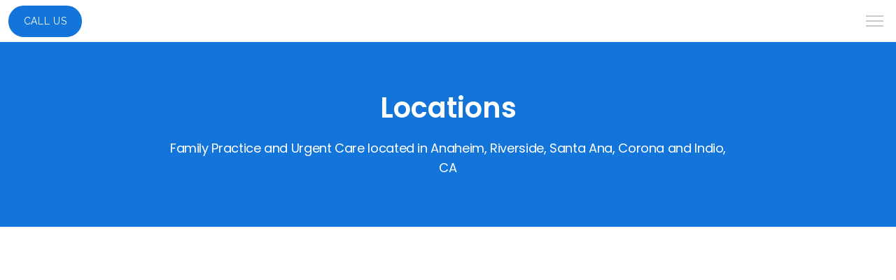

--- FILE ---
content_type: text/html
request_url: https://www.lowcosthealthclinics.com/locations
body_size: 68114
content:
<!DOCTYPE html>
		<html lang="en">
        <head>
            <!--
            IMC metadata START
            rootPage=[vbid-b8f552f6-53b7-489f-beba-5a65fff68af5-published]
            name=[Locations]
            schemeVersion=[2]
            creationDate=[07-01-2026 16:45:02]
            clonedFromVBID=[vbid-25dcb1a4-6e62-40cc-9ca7-c82138438388]
            creator=[bce8e0d4-e564-4d22-9c8c-6de4aef36e30]
            version=[dev]
            env=[prd]
            publishDate=[21-01-2026 18:03:20]
            Renderer=[Service API]
            IMC metadata END
            -->
						<!-- START meta data -->
            <meta charset="utf-8">
            <meta name="viewport" content="width=device-width, initial-scale=1, shrink-to-fit=no">
            
			<script type="application/ld+json">
				{"@context": "https://schema.org","@id":"https://www.lowcosthealthclinics.com/f01e416a-0535-43ae-886d-183ae5503d38","url":"https://www.lowcosthealthclinics.com","brand":{"name":["Low Cost Health Clinics"]},"name":["Shruti Patel, MD","Jose Ruiz, PA-C","Dan Raphael, PA"],"image":"","potentialAction":{"@type":"ReserveAction","target":{"@type":"EntryPoint","urlTemplate":"https://www.lowcosthealthclinics.com/schedule?utm_medium=markup","inLanguage":"en-US","actionPlatform":["https://schema.org\/DesktopWebPlatform","https://schema.org\/IOSPlatform","https://schema.org\/AndroidPlatform"]},"result":{"@type":"Reservation","name":"Book Online"}},"@type":"MedicalBusiness","subOrganization":[{"@type":"Physician","brand":{"name":["Low Cost Health Clinics"]},"name":["Shruti Patel, MD","Jose Ruiz, PA-C","Dan Raphael, PA"],"image":"","url":"https://www.lowcosthealthclinics.com/location/anaheim-ca","telephone":"714-635-6400","openingHours":["MON 8:00 AM - 8:00 PM","TUE 8:00 AM - 8:00 PM","WED 8:00 AM - 8:00 PM","THU 8:00 AM - 8:00 PM","FRI 8:00 AM - 8:00 PM","SAT 8:00 AM - 1:00 PM","SUN 8:00 AM - 1:00 PM"],"contactPoint":[{"@type":"ContactPoint","telephone":"714-635-6400","contactType":"reservations"},{"@type":"ContactPoint","telephone":"714-635-6400","contactType":"customer service"}],"address":{"@type":"PostalAddress","streetAddress":"1311 S Anaheim Blvd ","addressLocality":"Anaheim","addressRegion":"CA","postalCode":"92805","addressCountry":"USA"}},{"@type":"Physician","brand":{"name":["Low Cost Health Clinics"]},"name":["Shruti Patel, MD","Jose Ruiz, PA-C","Dan Raphael, PA"],"image":"","url":"https://www.lowcosthealthclinics.com/location/riverside-ca","telephone":"951-358-0255","openingHours":["MON 8:00 AM - 8:00 PM","TUE 8:00 AM - 8:00 PM","WED 8:00 AM - 8:00 PM","THU 8:00 AM - 8:00 PM","FRI 8:00 AM - 8:00 PM","SAT 8:00 AM - 1:00 PM","SUN 8:00 AM - 1:00 PM"],"contactPoint":[{"@type":"ContactPoint","telephone":"951-358-0255","contactType":"reservations"},{"@type":"ContactPoint","telephone":"951-358-0255","contactType":"customer service"}],"address":{"@type":"PostalAddress","streetAddress":"6200 Van Buren Blvd Suite #100","addressLocality":"Riverside","addressRegion":"CA","postalCode":"92503","addressCountry":"USA"}},{"@type":"Physician","brand":{"name":["Low Cost Health Clinics"]},"name":["Shruti Patel, MD","Jose Ruiz, PA-C","Dan Raphael, PA"],"image":"","url":"https://www.lowcosthealthclinics.com/location/santa-ana-ca","telephone":"714-955-0038","openingHours":["MON 8:00 AM - 8:00 PM","TUE 8:00 AM - 8:00 PM","WED 8:00 AM - 8:00 PM","THU 8:00 AM - 8:00 PM","FRI 8:00 AM - 8:00 PM","SAT 8:00 AM - 8:00 PM","SUN 8:00 AM - 8:00 PM"],"contactPoint":[{"@type":"ContactPoint","telephone":"714-955-0038","contactType":"reservations"},{"@type":"ContactPoint","telephone":"714-955-0038","contactType":"customer service"}],"address":{"@type":"PostalAddress","streetAddress":"1430 W 1st St ","addressLocality":"Santa Ana","addressRegion":"CA","postalCode":"92703","addressCountry":"USA"}},{"@type":"Physician","brand":{"name":["Low Cost Health Clinics"]},"name":["Shruti Patel, MD","Jose Ruiz, PA-C","Dan Raphael, PA"],"image":"","url":"https://www.lowcosthealthclinics.com/location/corona-ca","telephone":"951-372-0010","openingHours":["MON 8:00 AM - 8:00 PM","TUE 8:00 AM - 8:00 PM","WED 8:00 AM - 8:00 PM","THU 8:00 AM - 8:00 PM","FRI 8:00 AM - 8:00 PM","SAT 8:00 AM - 1:00 PM","SUN 8:00 AM - 1:00 PM"],"contactPoint":[{"@type":"ContactPoint","telephone":"951-372-0010","contactType":"reservations"},{"@type":"ContactPoint","telephone":"951-372-0010","contactType":"customer service"}],"address":{"@type":"PostalAddress","streetAddress":"401 S Lincoln Ave Ste A","addressLocality":"Corona","addressRegion":"CA","postalCode":"92882","addressCountry":"USA"}},{"@type":"Physician","brand":{"name":["Low Cost Health Clinics"]},"name":["Shruti Patel, MD","Jose Ruiz, PA-C","Dan Raphael, PA"],"image":"","url":"https://www.lowcosthealthclinics.com/location/indio-ca","telephone":"760-342-8828","openingHours":["MON 8:00 AM - 8:00 PM","TUE 8:00 AM - 8:00 PM","WED 8:00 AM - 8:00 PM","THU 8:00 AM - 8:00 PM","FRI 8:00 AM - 8:00 PM","SAT 8:00 AM - 1:00 PM","SUN 8:00 AM - 1:00 PM"],"contactPoint":[{"@type":"ContactPoint","telephone":"760-342-8828","contactType":"reservations"},{"@type":"ContactPoint","telephone":"760-342-8828","contactType":"customer service"}],"address":{"@type":"PostalAddress","streetAddress":"82-360 Hwy 111 Suite E","addressLocality":"Indio","addressRegion":"CA","postalCode":"92201","addressCountry":"USA"}}]}
			</script>
            
            <meta name="theme-color" content="#000000">
            <link rel="canonical" href="https://www.lowcosthealthclinics.com/locations" />
            <link rel="shortcut icon" href="/favicon.ico" />
						<link rel="preconnect" href="https://www.googletagmanager.com"><link rel="preconnect" href="https://sa1s3optim.patientpop.com">
						<link rel="dns-prefetch" href="https://www.googletagmanager.com"><link rel="dns-prefetch" href="https://sa1s3optim.patientpop.com"><link rel="dns-prefetch" href="https://www.google.com"><link rel="dns-prefetch" href="https://www.google-analytics.com">
            
            <!-- Google Analytics -->
                <script async src="https://www.googletagmanager.com/gtag/js?id=G-WKWF5DFWG1"></script>
                <script>
                window.dataLayer = window.dataLayer || [];
                function gtag(){dataLayer.push(arguments);}
                gtag('js', new Date());
                gtag('config', 'G-WKWF5DFWG1');
                </script>
            <!-- End Google Analytics -->		
            <meta name="google-site-verification" content="3-3t1BUV5kHh_KVAbHnc9Uzy-eHOfsBjZRzM66LSyzc">
            
            <title>Contact Us | Family Practice and Urgent Care located in Anaheim, Riverside, Santa Ana, Corona and Indio, CA | Low Cost Health Clinics</title>
            
            <meta name="description" content="Family Practice and Urgent Care proudly serving Anaheim, Riverside, Santa Ana, Corona and Indio, CA. For questions or to schedule an appointment, contact the Low Cost Health Clinics team at 714-635-6400 or visit us at 1311 S Anaheim Blvd, Anaheim, CA 92805.">
            <meta name="monitor_key" content="5257167833bc991e7c2e44419d7b6b367eb6db76">
            <!-- END meta data -->
            <!-- START custom head code -->
            <script>
!function(){"use strict";var d=[];window.wm=window.wm||{};["initializeManager","registerWidget","broadcastMessage"].forEach(function(i){window.wm[i]=function(){for(var n,a,e,r=arguments.length,t=new Array(r),o=0;o<r;o++)t[o]=arguments[o];return a=(n={command:i,args:t}).command,e=n.args,void(window.WidgetManager&&window.WidgetManager[a]?window.WidgetManager[a].apply(null,e):d.push({command:a,args:e}))}});var n=document.createElement("script"),a=document.getElementsByTagName("script")[0];n.async=!0,n.src="".concat("https://d35hk7lgnvai11.cloudfront.net","/widgetManager.js?version=v2"),n.onload=function(){window.WidgetManager.setWidgetVersion(n.src),window.addEventListener("actionCall",function(n){return window.WidgetManager.widgetClick(n.detail.callParameter)}),d.forEach(function(n){var a=n.command,e=n.args;window.WidgetManager[a].apply(null,e)})},a.parentNode.insertBefore(n,a)}();
wm.initializeManager('f01e416a-0535-43ae-886d-183ae5503d38');
</script>

<script>
  wm.registerWidget('websites.widgets.webtotext-v1', {
    trigger: 'element-loaded',
    render: 'floating-element',
    trigger_key: '.webtotext-widget',
    elementId: 'floatingElement',
    elementClassName: 'floating-element',
    delay: 10 
  });
  </script>
						<!-- END custom head code -->
						
						<style>html{font-size:12px}@media only screen and (max-width: 680px){html{font-size:8px}}:root{--editor-menu-height: 0px;--menu-height: 0px;--popup-spacing: 0px;--stick-top-section-height: 0px;--gallery-content-box-margin: 0px;--dynamic-buttons-height: 0;--dynamic-menu-logo-height: 0}section{box-sizing:border-box;overflow:hidden;background-size:cover;background-repeat:no-repeat;background-position:center center}a{color:inherit;text-decoration:none}.website{padding:0;margin:0}.website section{margin-left:auto;margin-right:auto}.website section[data-position=popup]{--popup-spacing: 8vw;--popup-width: inherit;max-height:calc(100vh - var(--editor-menu-height) - var(--popup-spacing));width:var(--popup-width);min-width:var(--popup-width);max-width:var(--popup-width);position:fixed;top:0;left:0!important;transform:translate(calc(50vw - 50%),calc(50vh + var(--editor-menu-height)/2 - 50%))!important;z-index:1002;box-shadow:-3px 11px 200px #00000030;overflow-y:scroll}.website section[data-position=popup][data-section-width=stretched]{--popup-width: calc(100vw - var(--popup-spacing))}.website section[data-position=popup][data-section-width=boxed]{--popup-width: calc(70vw - var(--popup-spacing))}.website section[data-position=popup][data-section-width=boxed] .children{max-width:unset!important}.website section[data-position=popup]{display:none}.website section[data-position=popup].show-section{display:inherit}.website section[data-position=popup] article .pic-side img.pic{transform:scale(1)!important}.website section[data-position=stick-top]{position:fixed;top:var(--editor-menu-height);z-index:998}@media only screen and (max-width: 880px){.website section[data-position=popup],.website section[data-position=popup][data-section-width=boxed],.website section[data-position=popup][data-section-width=stretched]{overflow-y:auto}.website section[data-position=stick-top]{overflow-y:auto;max-height:40vh}}@media only screen and (max-width: 680px){.website section[data-position=popup],.website section[data-position=popup][data-section-width=boxed],.website section[data-position=popup][data-section-width=stretched]{--popup-spacing: 2vw;--popup-mobile-height: calc(100vh - var(--editor-menu-height) - var(--popup-spacing));--popup-width: calc(100vw - var(--popup-spacing));height:var(--popup-mobile-height);min-height:var(--popup-mobile-height)!important;max-height:var(--popup-mobile-height)}}.website section[data-height=fullscreen]{min-height:100vh!important}.website section[data-textalign=left] .section-item .text-side .buttons{align-items:inherit;text-align:inherit}.website section[data-textalign=left] .section-item .text-side{align-items:flex-start;text-align:left}.website section[data-blockstextalign=left] .section-header .text-side{align-items:flex-start;text-align:left}.website section[data-textalign=center] .section-item .text-side{text-align:center}.website section[data-textalign=left] .section-item .text-side .buttons{justify-content:flex-start}.website section[data-textalign=left] .section-item .text-side .buttons .element:nth-of-type(1){margin-left:0!important}.website section[data-textalign=center] .section-item .text-side .buttons{justify-content:center}.website section[data-textalign=right] .section-item .text-side .buttons{justify-content:flex-end}.website section[data-blockstextalign=center] .section-header .text-side{text-align:center}.website section[data-textalign=right] .section-item .text-side{align-items:flex-end;text-align:right}.website section[data-blockstextalign=right] .section-header .text-side{align-items:flex-end;text-align:right}.website section[data-verticalalign=top] article.section-item{justify-content:flex-start}.website section[data-verticalalign=center] article.section-item{justify-content:space-evenly}.website section[data-verticalalign=bottom] article.section-item{justify-content:flex-end}.website section[data-verticalalign=top] article.section-item .text-side{align-self:flex-start;justify-content:flex-start}.website section[data-verticalalign=stretch] article.section-item .text-side .buttons{flex-grow:1;align-content:flex-end}.website section[data-verticalalign=stretch][data-layoutclass^=right-center] article.section-item .text-side,.website section[data-verticalalign=stretch][data-layoutclass^=left-center] article.section-item .text-side,.website section[data-verticalalign=stretch][data-layoutclass^=middle-center] article.section-item .text-side{height:calc(100% - var(--gallery-content-box-margin) * 2)}.website section[data-verticalalign=center] article.section-item .text-side{align-self:center;justify-content:center}.website section[data-verticalalign=bottom] article.section-item .text-side{align-self:flex-end;justify-content:flex-end}.website section[data-blocksverticalalign=top] article.section-header{justify-content:flex-start}.website section[data-blocksverticalalign=center] article.section-header{justify-content:space-evenly}.website section[data-blocksverticalalign=bottom] article.section-header{justify-content:flex-end}.website section[data-blockshorizontalalign=left] article.section-header{align-items:flex-start}.website section[data-blockshorizontalalign=center] article.section-header{align-items:center}.website section[data-blockshorizontalalign=right] article.section-header{align-items:flex-end}.website section[data-layoutclass=middle-center][data-horizontalalign=left] article.section-item,.website section[data-layoutclass=middle-left][data-horizontalalign=left] article.section-item,.website section[data-layoutclass=middle-right][data-horizontalalign=left] article.section-item{align-items:flex-start}.website section[data-layoutclass=middle-center][data-horizontalalign=center] article.section-item,.website section[data-layoutclass=middle-left][data-horizontalalign=center] article.section-item,.website section[data-layoutclass=middle-right][data-horizontalalign=center] article.section-item{align-items:center}.website section[data-layoutclass=middle-center][data-horizontalalign=right] article.section-item,.website section[data-layoutclass=middle-left][data-horizontalalign=right] article.section-item,.website section[data-layoutclass=middle-left][data-horizontalalign=right] article.section-item,.website section[data-layoutclass=middle-right][data-horizontalalign=right] article.section-item{align-items:flex-end}.website section[data-horizontalalign=left] article.section-item .text-side{margin-right:auto!important}.website section[data-horizontalalign=center] article.section-item .text-side{margin-right:auto!important;margin-left:auto!important}.website section[data-horizontalalign=right] article.section-item .text-side{margin-left:auto!important}@media only screen and (max-width: 680px){.website section[data-horizontalalign=right] article.section-item .text-side,.website section[data-horizontalalign=left] article.section-item .text-side{margin-right:auto!important;margin-left:auto!important}}.website article{display:flex;flex-direction:column;align-items:center;justify-content:space-evenly;position:relative;box-sizing:border-box}section.fill-height{min-height:100vh!important}.website section .children{width:100%;min-height:inherit;position:relative;display:flex;flex-wrap:wrap;margin-left:auto;margin-right:auto;align-items:stretch;box-sizing:border-box}.website section[data-effectshover=hover-effect-1] article:not(.section-header) .pic-side img.pic{transition:all 1s cubic-bezier(.04,-.03,0,1.01)}.website section[data-effectshover=hover-effect-1] article:not(.section-header):hover .pic-side img.pic{transition:all 3s cubic-bezier(.04,-.03,0,1.01);transform:scale(1.2)}.website section[data-effectshover=hover-effect-2] article:not(.section-header){transition:box-shadow 1s cubic-bezier(.04,-.03,0,1.01);box-shadow:-1px 8px 14px #0000}.website section[data-effectshover=hover-effect-2] article:not(.section-header):hover{box-shadow:-1px 8px 14px #00000075}.website section[data-effectshover=hover-effect-3] article:not(.section-header){transition:transform 1s cubic-bezier(.04,-.03,0,1.01)}.website section[data-effectshover=hover-effect-3] article:not(.section-header):hover{transform:translateY(-3%)}.website section[data-effectshover=hover-effect-4] article:not(.section-header) .text-side{transition:opacity 1s cubic-bezier(.04,-.03,0,1.01);opacity:0}.website section[data-effectshover=hover-effect-4] article:not(.section-header):hover .text-side{opacity:1}.website section[data-effectshover=hover-effect-5] article:not(.section-header) .pic-side{transition:opacity 1s cubic-bezier(.04,-.03,0,1.01);opacity:0}.website section[data-effectshover=hover-effect-5] article:not(.section-header):hover .pic-side{opacity:1}.website section[data-effectshover=hover-effect-6] article:not(.section-header) .pic-side{transition:opacity 1s cubic-bezier(.04,-.03,0,1.01);opacity:1}.website section[data-effectshover=hover-effect-6] article:hover:not(.section-header) .pic-side{opacity:.4}.website section[data-effectshover=hover-effect-7] article:not(.section-header) .pic-side{transition:opacity 1s cubic-bezier(.04,-.03,0,1.01);opacity:.5}.website section[data-effectshover=hover-effect-7] article:not(.section-header):hover .pic-side{opacity:1}.website section[data-effecttext=text-effect-1] .text-side h1,.website section[data-effecttext=text-effect-1] .text-side h2,.website section[data-effecttext=text-effect-1] .text-side h3,.website section[data-effecttext=text-effect-1] .text-side h4{text-shadow:0px 3px 5px #00000038}.website section[data-effecttext=text-effect-2] .text-side{outline-offset:10px;outline:1px solid #cccccc7a}.website section[data-effecttext=text-effect-3] article:not(.section-header) .text-side:before{position:absolute;left:0;top:13px;width:100%;z-index:999;content:"";border-top:1px solid #cccccc7a}.website section[data-effecttext=text-effect-3] article:not(.section-header) .text-side:after{position:absolute;left:0;bottom:13px;width:100%;z-index:999;content:"";border-top:1px solid #cccccc7a}.website section[data-effecttext=text-effect-4] .text-side{mix-blend-mode:multiply}.website section[data-effecttext=text-effect-5] .text-side h1,.website section[data-effecttext=text-effect-5] .text-side h3,.website section[data-effecttext=text-effect-5] .text-side h4,.website section[data-effecttext=text-effect-5] .text-side h2{background-color:var(--theme-color-1)!important;padding:10px!important;color:var(--theme-color-2)!important}.website section[data-effecttext=text-effect-6] .text-side h1,.website section[data-effecttext=text-effect-6] .text-side h3,.website section[data-effecttext=text-effect-6] .text-side h4,.website section[data-effecttext=text-effect-6] .text-side h2{background-color:var(--theme-color-2)!important;padding:10px!important;color:var(--theme-color-1)!important}.website section[data-idleeffect=darken_gardient_30] article[data-itemmediatype=PIC] .pic-side:before{display:block;position:absolute;background-image:linear-gradient(to bottom,rgba(0,0,0,0) 70%,#0000007d 100%);height:100%;top:0;left:0;width:100%;content:"";z-index:1}.website section[data-imagefit="1_1"] article img.pic{object-fit:contain}@media only screen and (min-width: 680px){.website section[data-imagefit="1_1"] article img.pic{object-fit:scale-down}}.website section[data-imagefit=contain] article img.pic{object-fit:contain}.website section[data-imagefit=cover] article img.pic{object-fit:cover}.filter-preview{position:relative}.filter-preview.filter-1,.website section[data-imagefilter=filter-1] article[data-itemmediatype=PIC] img.pic{filter:brightness(100%)}.filter-preview.filter-2,.website section[data-imagefilter=filter-2] article[data-itemmediatype=PIC] img.pic{filter:brightness(80%)}.filter-preview.filter-3,.website section[data-imagefilter=filter-3] article[data-itemmediatype=PIC] img.pic{filter:brightness(60%)}.filter-preview.filter-4:after,.website section[data-imagefilter=filter-4] article[data-itemmediatype=PIC] .pic-side:before{display:block;position:absolute;background-image:linear-gradient(to bottom,rgba(0,0,0,0) 60%,#000000 100%);height:100%;top:0;left:0;width:100%;content:"";z-index:1;pointer-events:none}.filter-preview.filter-5:after,.website section[data-imagefilter=filter-5] article[data-itemmediatype=PIC] .pic-side:before{display:block;position:absolute;background-image:linear-gradient(to top,rgba(0,0,0,0) 60%,#000000 100%);height:100%;top:0;left:0;width:100%;content:"";z-index:1;pointer-events:none}.filter-preview.filter-6:after,.website section[data-imagefilter=filter-6] article[data-itemmediatype=PIC] .pic-side:before{display:block;position:absolute;background-image:linear-gradient(to left,rgba(0,0,0,0) 60%,#00000070 100%);height:100%;top:0;left:0;width:100%;content:"";z-index:1;pointer-events:none}.filter-preview.filter-7:after,.website section[data-imagefilter=filter-7] article[data-itemmediatype=PIC] .pic-side:before{display:block;position:absolute;background-image:linear-gradient(to right,rgba(0,0,0,0) 60%,#00000070 100%);height:100%;top:0;left:0;width:100%;content:"";z-index:1;pointer-events:none}.filter-preview.filter-8:after,.website section[data-imagefilter=filter-8] article[data-itemmediatype=PIC] .pic-side:before{display:block;position:absolute;background-image:linear-gradient(to top,rgba(255,255,255,0) 60%,#ffffff 100%);height:100%;top:0;left:0;width:100%;content:"";z-index:1;pointer-events:none}.filter-preview.filter-9:after,.website section[data-imagefilter=filter-9] article[data-itemmediatype=PIC] .pic-side:before{display:block;position:absolute;background-image:linear-gradient(to bottom,rgba(255,255,255,0) 60%,#ffffff 100%);height:100%;top:0;left:0;width:100%;content:"";z-index:1;pointer-events:none}.filter-preview.filter-10:after,.website section[data-imagefilter=filter-10] article[data-itemmediatype=PIC] .pic-side:before{display:block;position:absolute;background-image:linear-gradient(to left,rgba(255,255,255,0) 60%,#ffffff70 100%);height:100%;top:0;left:0;width:100%;content:"";z-index:1;pointer-events:none}.filter-preview.filter-11:after,.website section[data-imagefilter=filter-11] article[data-itemmediatype=PIC] .pic-side:before{display:block;position:absolute;background-image:linear-gradient(to right,rgba(255,255,255,0) 60%,#ffffff70 100%);height:100%;top:0;left:0;width:100%;content:"";z-index:1;pointer-events:none}.filter-preview.filter-12:after,.website section[data-imagefilter=filter-12] article[data-itemmediatype=PIC] .pic-side:before{display:block;position:absolute;background-image:linear-gradient(to right,rgba(255,255,255,0) 60%,#ffffff70 100%);height:100%;top:0;left:0;width:100%;content:"";z-index:1;pointer-events:none}.website section[data-imagescroll=normal] article .pic-side img.pic{height:100%!important;top:0!important}.website section[data-imagescroll=fixed] article .pic-side img.pic{min-height:100vh!important;height:100%!important}.website section[data-imagescroll=parallax] article .pic-side img.pic{min-height:100vh!important;height:100%!important}.website section[data-imagescroll=parallax] article[data-itemmediatype=MAP] .pic-side img,.website section[data-imagescroll=fixed] article[data-itemmediatype=MAP] .pic-side img{transform:none!important}.website section article .text-side{transition:all 2s cubic-bezier(.165,.84,.44,1)}.website section[data-effectentrance=entrance-effect-1] article[data-visible=false] .text-side{transition:none;transform:translate3d(0,50px,0);opacity:0}.website section[data-effectentrance=entrance-effect-1] article[data-visible=true] .text-side{transform:translateZ(0);opacity:1}.website section[data-effectentrance=entrance-effect-2] article[data-visible=false] .text-side{transition:none;transform:translate3d(-50px,0,0);opacity:0}.website section[data-effectentrance=entrance-effect-2] article[data-visible=true] .text-side{transform:translateZ(0);opacity:1}.website section[data-effectentrance=entrance-effect-3] article[data-visible=false] .text-side{transition:none;transform:translateZ(0);opacity:0}.website section[data-effectentrance=entrance-effect-3] article[data-visible=true] .text-side{transform:translateZ(0);opacity:1}.website section[data-effectentrance=entrance-effect-4] article .text-side div[data-elementtype=BUTTON],.website section[data-effectentrance=entrance-effect-4] article .text-side h1,.website section[data-effectentrance=entrance-effect-4] article .text-side h2,.website section[data-effectentrance=entrance-effect-4] article .text-side h4,.website section[data-effectentrance=entrance-effect-4] article .text-side h3{transition:all 2s cubic-bezier(.165,.84,.44,1)}.website section[data-effectentrance=entrance-effect-4] article[data-visible=false] .text-side h1,.website section[data-effectentrance=entrance-effect-4] article[data-visible=false] .text-side h2,.website section[data-effectentrance=entrance-effect-4] article[data-visible=false] .text-side h4,.website section[data-effectentrance=entrance-effect-4] article[data-visible=false] .text-side h3{transition:none;transform:translate3d(-500px,0,0);opacity:0}.website section[data-effectentrance=entrance-effect-4] article[data-visible=false] .text-side div[data-elementtype=BUTTON]{transform:translate3d(0,200px,0)}.website section[data-effectentrance=entrance-effect-4] article .text-side{overflow:hidden}.website section[data-effectentrance=entrance-effect-4] article[data-visible=true] .text-side div[data-elementtype=BUTTON],.website section[data-effectentrance=entrance-effect-4] article[data-visible=true] .text-side h4,.website section[data-effectentrance=entrance-effect-4] article[data-visible=true] .text-side h1,.website section[data-effectentrance=entrance-effect-4] article[data-visible=true] .text-side h2,.website section[data-effectentrance=entrance-effect-4] article[data-visible=true] .text-side h3{transform:translateZ(0);opacity:1}.website section[data-effectentrance=entrance-effect-5] article .text-side h1,.website section[data-effectentrance=entrance-effect-5] article .text-side h2,.website section[data-effectentrance=entrance-effect-5] article .text-side h3,.website section[data-effectentrance=entrance-effect-5] article .text-side h4{transition:all 2s cubic-bezier(.165,.84,.44,1);height:1em;overflow:hidden;word-break:break-all}body[data-ineditor=true] .website section[data-layoutclass=middle-center] article .text-side{transition:none}.website section[data-effectentrance=entrance-effect-5] article[data-visible=false] .text-side h1,.website section[data-effectentrance=entrance-effect-5] article[data-visible=false] .text-side h2,.website section[data-effectentrance=entrance-effect-5] article[data-visible=false] .text-side h3,.website section[data-effectentrance=entrance-effect-5] article[data-visible=false] .text-side h4{width:0%}.website section[data-effectentrance=entrance-effect-5] article[data-visible=true] .text-side h1,.website section[data-effectentrance=entrance-effect-5] article[data-visible=true] .text-side h2,.website section[data-effectentrance=entrance-effect-5] article[data-visible=true] .text-side h3,.website section[data-effectentrance=entrance-effect-5] article[data-visible=true] .text-side h4{width:100%}.website section article .pic-side{overflow:hidden}.website section[data-effectimage=image-effect-1] article[data-itemmediatype=PIC] .pic-side{transform:scale(.8)}.website section[data-effectimage=image-effect-2] article[data-itemmediatype=PIC] .pic-side{transform:rotate(10deg) scale(.9)}.website section[data-effectimage=image-effect-3] article[data-itemmediatype=PIC] .pic-side{transform:translate(-20%) scale(.9)}.website section[data-effectimage=image-effect-3] article[data-itemmediatype=PIC] .text-side{transform:translate(20%)!important}@media only screen and (max-width: 680px){.website section[data-effectimage=image-effect-3] article[data-itemmediatype=PIC] .pic-side{transform:translate(0) scale(1)!important}.website section[data-effectimage=image-effect-3] article[data-itemmediatype=PIC] .text-side{transform:translate(0)!important}}.website section[data-effectimage=image-effect-4] article[data-itemmediatype=PIC] .pic-side img.pic{mix-blend-mode:multiply}.website section[data-effectimage=image-effect-5] article[data-itemmediatype=PIC]:not(.section-header) .pic-side{min-height:initial!important;height:initial!important;overflow:inherit!important}.website section[data-effectimage=image-effect-5] article[data-itemmediatype=PIC]:not(.section-header){min-height:inherit!important}.website section[data-effectimage=image-effect-5][data-layoutclass=middle-center] article[data-itemmediatype=PIC]:not(.section-header):before{content:"";width:100%;padding-top:100%;position:relative}.website section[data-effectimage=image-effect-5][data-layoutclass=middle-center] article[data-itemmediatype=PIC]:not(.section-header) .text-side{position:absolute}.website section[data-effectimage=image-effect-5] article[data-itemmediatype=PIC]:not(.section-header) .pic-side:before{content:"";width:100%;padding:100% 0 0!important;position:relative}.website section[data-effectimage=image-effect-5] article[data-itemmediatype=PIC]:not(.section-header) .pic-side img.pic{position:absolute;border-radius:1500px;transform:scale(.9)}.website section[data-effectimage=image-effect-6] article[data-itemmediatype=PIC] .pic-side{transform:translate(10%) scale(.9);border:20px solid white}.website section[data-effectimage=image-effect-6] article[data-itemmediatype=PIC] .text-side{transform:translate(-10%)!important}@media only screen and (max-width: 480px){.website section[data-imagefilter=filter-4] article[data-itemmediatype=PIC] .pic-side:before{background-image:linear-gradient(to bottom,rgba(0,0,0,0) 0%,#000000 100%)}.website section[data-imagefilter=filter-5] article[data-itemmediatype=PIC] .pic-side:before{background-image:linear-gradient(to top,rgba(0,0,0,0) 0%,#000000 100%)}.website section[data-imagefilter=filter-6] article[data-itemmediatype=PIC] .pic-side:before{background-image:linear-gradient(to left,rgba(0,0,0,0) 0%,#00000070 100%)}.website section[data-imagefilter=filter-7] article[data-itemmediatype=PIC] .pic-side:before{background-image:linear-gradient(to right,rgba(0,0,0,0) 0%,#00000070 100%)}.website section[data-imagefilter=filter-8] article[data-itemmediatype=PIC] .pic-side:before{background-image:linear-gradient(to top,rgba(255,255,255,0) 0%,#ffffff 100%)}.website section[data-imagefilter=filter-9] article[data-itemmediatype=PIC] .pic-side:before{background-image:linear-gradient(to bottom,rgba(255,255,255,0) 0%,#ffffff 100%)}.website section[data-imagefilter=filter-10] article[data-itemmediatype=PIC] .pic-side:before{background-image:linear-gradient(to left,rgba(255,255,255,0) 0%,#ffffff70 100%)}.filter-preview.filter-11:after,.website section[data-imagefilter=filter-11] article[data-itemmediatype=PIC] .pic-side:before{background-image:linear-gradient(to right,rgba(255,255,255,0) 0%,#ffffff70 100%)}.website section[data-imagefilter=filter-12] article[data-itemmediatype=PIC] .pic-side:before{background-image:linear-gradient(to right,rgba(255,255,255,0) 0%,#ffffff70 100%)}}@media only screen and (max-width: 680px){.website section[data-effectimage=image-effect-6] article[data-itemmediatype=PIC] .pic-side{transform:translate(0) scale(.9);border:20px solid white}.website section[data-effectimage=image-effect-6] article[data-itemmediatype=PIC] .text-side{transform:translate(0)!important}}.hidden{display:none!important}.website section article .pic-side{z-index:1}.website section article .text-side{z-index:3}.rotate-180{transform:rotate(180deg)}
</style>
						<style>body{padding:0;margin:0}img{display:none}img[src]{display:inline-block}h1,h2,h3,h4,p,div[data-elementtype=TITLE],div[data-elementtype=SUBTITLE],div[data-elementtype=BODY]{font-smooth:auto;-webkit-font-smoothing:antialiased;-moz-osx-font-smoothing:auto;word-break:break-word}a[data-item-type=ANCHOR]{cursor:pointer}[data-elementtype=SUBTITLE] a,[data-elementtype=BODY] a{text-decoration:underline!important}div[data-elementtype=TITLE],div[data-elementtype=SUBTITLE],div[data-elementtype=BODY]{display:inline-block;padding:0;margin:0;font-weight:400;width:100%}h1{display:inline-block;padding:0;margin:0;font-weight:400}h2{display:inline-block;padding:0;font-weight:400}h3,h4{display:inline-block;padding:0;margin:0;font-weight:400}p{display:block;padding:0;margin:0;font-weight:400;max-width:500px}div[data-elementtype=BODY] p{max-width:initial}div[data-elementtype=BODY] h4,div[data-elementtype=BODY] h3,div[data-elementtype=BODY] h2,div[data-elementtype=BODY] h1{padding-left:0}h1:empty{display:none}h2:empty{display:none}h3:empty{display:none}p:empty{display:none}p[contenteditable=true],button[contenteditable=true],h3[contenteditable=true],h2[contenteditable=true],h1[contenteditable=true]{display:inline-block!important}img[src=""]{display:none}button:empty{display:none}.website{padding:0;margin:0}.text-side{display:flex;flex-direction:column;align-items:center;pointer-events:none}.text-side .buttons{flex-direction:initial;display:flex;align-items:center}.text-side:empty,.website article .text-side:empty{display:none}.text-side .buttons:empty{display:none}.element{pointer-events:auto}.links div{border:none;padding:5px 10px;margin:2px;outline:none;display:inline-block}div[data-elementtype=BUTTON],div[data-elementtype=BUTTON2],div[data-elementtype=BUTTON3]{display:inline-block!important;padding:10px 20px!important;margin:0 4px 0 0;font-weight:400;max-width:500px;overflow:hidden;text-overflow:ellipsis}hr[data-elementtype=DIVIDER]{height:2px;width:100%;border:none;background-color:var(--theme-color-1, #fff)}hr[data-elementtype=DIVIDER][data-variant=divider_variant_1]{height:1px}hr[data-elementtype=DIVIDER][data-variant=divider_variant_2]{height:2px}hr[data-elementtype=DIVIDER][data-variant=divider_variant_3]{height:5px;max-width:200px}hr[data-elementtype=DIVIDER][data-variant=divider_variant_4]{height:10px;width:10px}hr[data-elementtype=DIVIDER][data-variant=divider_variant_5]{height:20px;width:2px;transform:rotate(45deg)}img[data-elementtype=ICON]{height:80px;max-width:100%;min-width:60px;object-fit:contain!important}.buttons{margin-top:10px;flex-wrap:wrap}.button_preset_1,.button_preset_2,.button_preset_3{text-align:center}.website[menu-collapse=true] .top_menu .buttons .button_preset_1,.website[menu-collapse=true] .top_menu .buttons .button_preset_2,.website[menu-collapse=true] .top_menu .buttons .button_preset_3{display:flex;justify-content:center;align-content:center;flex-direction:column}div[data-variant=button_variant_1],div[data-variant=button_variant_2],div[data-variant=button_variant_3],div[data-variant=button_variant_4],div[data-variant=button_variant_5],div[data-variant=button_variant_6],div[data-variant=button_variant_7],div[data-variant=button_variant_8],div[data-variant=button_variant_9],div[data-variant=button_variant_10],div[data-variant=button_variant_11],div[data-variant=button_variant_12],div[data-variant=button_variant_13],div[data-variant=button_variant_14],div[data-variant=button_variant_15],div[data-variant=button_variant_16],div[data-variant=button_variant_17],div[data-variant=button_variant_18],div[data-variant=button_variant_19]{min-width:50px;border:1.5px solid;border-color:var(--button-color-preset-border-color)!important;padding:10px 20px!important;margin:5px!important;background-color:var(--button-color-preset-background-color)!important;color:var(--button-color-preset-color)!important;transition:background-color .3s cubic-bezier(.25,1,.5,1)}div[data-variant=button_variant_1]:hover,div[data-variant=button_variant_2]:hover,div[data-variant=button_variant_3]:hover,div[data-variant=button_variant_4]:hover,div[data-variant=button_variant_5]:hover,div[data-variant=button_variant_6]:hover,div[data-variant=button_variant_7]:hover,div[data-variant=button_variant_8]:hover,div[data-variant=button_variant_9]:hover,div[data-variant=button_variant_10]:hover,div[data-variant=button_variant_11]:hover,div[data-variant=button_variant_12]:hover,div[data-variant=button_variant_13]:hover,div[data-variant=button_variant_14]:hover,div[data-variant=button_variant_15]:hover,div[data-variant=button_variant_16]:hover,div[data-variant=button_variant_17]:hover,div[data-variant=button_variant_18]:hover,div[data-variant=button_variant_19]:hover{background-color:var(--button-color-preset-background-hover-color)!important;color:var(--button-color-preset-hover-color)!important}div[data-variant=button_variant_2]{border-color:transparent!important;box-shadow:-1px 3px 5px #0000000a}div[data-variant=button_variant_3]:hover,div[data-variant=button_variant_3]{border-color:transparent!important;background-color:transparent!important}div[data-variant=button_variant_5]{border-color:transparent!important;box-shadow:-1px 3px 5px #0000000a;position:relative;transition:all .3s cubic-bezier(.25,1,.5,1)}div[data-variant=button_variant_5]:hover{background-color:transparent!important}div[data-variant=button_variant_5]:after{content:"";display:block;bottom:0;height:0%;left:0;width:100%;position:absolute;background-color:var(--button-color-preset-background-hover-color)!important;transition:all .3s cubic-bezier(.25,1,.5,1);z-index:-1}div[data-variant=button_variant_5]:hover:after{height:100%}div[data-variant=button_variant_4]{border-width:2px!important;border-color:var(--button-color-preset-border-color)!important;background-color:transparent!important}div[data-variant=button_variant_4]:hover:after{height:100%}div[data-variant=button_variant_6]{border-radius:6px}div[data-variant=button_variant_7]{background-color:transparent!important;border-color:transparent!important}div[data-variant=button_variant_7]:after{content:"";width:0px;position:relative;bottom:0;height:2px;transform:translateY(6px);background-color:var(--button-color-preset-hover-color);display:block;transition:width .3s cubic-bezier(.25,1,.5,1)}div[data-variant=button_variant_7]:hover:after{width:100%}div[data-variant=button_variant_8]{border-radius:50px}div[data-variant=button_variant_9]{border-radius:50px;margin:5px!important;background-color:transparent!important;transition:all .3s cubic-bezier(.25,1,.5,1)}div[data-variant=button_variant_9]:hover{border-radius:50px;margin:5px!important;background-color:var(--button-color-preset-background-hover-color)!important;color:var(--button-color-preset-hover-color)!important;transition:all .3s cubic-bezier(.25,1,.5,1)}div[data-variant=button_variant_10]{border:2px solid;border-color:var(--button-color-preset-border-color)!important;border-radius:100px!important;width:50px!important;height:50px!important;padding:0!important;font-size:12px!important;background-color:var(--button-color-preset-background-color)!important;margin:5px!important;text-align:center!important;color:var(--button-color-preset-color)!important;display:flex!important;align-items:center;justify-content:center}div[data-variant=button_variant_11]{border-radius:50px}div[data-variant=button_variant_13],div[data-variant=button_variant_12]{background-color:var(--button-color-preset-background-color)!important;position:relative;font-family:Open Sans,sans-serif;font-size:12px;text-decoration:none;color:var(--button-color-preset-color)!important;border:solid 1px var(--button-color-preset-border-color)!important;background-image:-webkit-gradient(linear,left bottom,left top,color-stop(0,rgb(0 0 0 / 29%)),color-stop(1,rgb(255 255 255 / 28%)));box-shadow:inset 0 1px #fdfdfda3,0 1px #ffffff3b;border-radius:5px;min-width:50px;padding:10px 20px!important}div[data-variant=button_variant_13]{border-radius:50px}div[data-variant=button_variant_14]{background-color:#000;border-radius:0;min-width:50px;padding:10px 20px!important;background-color:var(--button-color-preset-background-color)!important}div[data-variant=button_variant_15]{border-radius:0;border-color:transparent!important;min-width:50px;padding:10px 20px 10px 0!important;color:var(--button-color-preset-color)!important;background-color:transparent!important}div[data-variant=button_variant_15]:hover{background-color:transparent!important}div[data-variant=button_variant_15]:after{content:"\2192";transform:translate(-5px);margin-left:10px;font-family:Arial;color:var(--button-color-preset-color)!important;display:inline-block;transition:all .3s cubic-bezier(.25,1,.5,1);background-color:transparent!important}div[data-variant=button_variant_15]:hover:after{content:"\2192";transform:translate(0);color:var(--button-color-preset-hover-color)!important;background-color:transparent!important}div[data-variant=button_variant_16]{border:2px solid;border-color:var(--button-color-preset-border-color)!important;border-radius:100px!important;width:50px!important;height:50px!important;padding:0!important;font-size:0px!important;background-color:var(--button-color-preset-background-color)!important;margin:5px!important;text-align:center!important;color:var(--button-color-preset-color)!important}div[data-variant=button_variant_16]:after{content:"\2192";position:relative;font-family:Arial;color:var(--button-color-preset-color)!important;font-size:20px!important;margin:0!important;padding:0!important;top:14px!important;letter-spacing:0em!important;line-height:1em!important;background-color:transparent!important}div[data-variant=button_variant_16]:hover:after{color:var(--button-color-preset-hover-color)!important}div[data-variant=button_variant_17]{border:none!important;border-radius:0!important;background-color:var(--button-color-preset-background-color)!important;padding:10px 20px!important;margin:5px!important;color:var(--button-color-preset-color)!important}div[data-variant=button_variant_17]:after{content:"\2192";position:relative;margin-left:10px;font-family:Arial;color:var(--button-color-preset-color)!important;font-size:20px!important;background-color:transparent!important}div[data-variant=button_variant_17]:hover:after{color:var(--button-color-preset-hover-color)!important}div[data-variant=button_variant_18]{display:flex!important;flex-direction:row-reverse!important;align-items:center;border:none!important;border-radius:0!important;background-color:var(--button-color-preset-background-color)!important;padding:10px 20px!important;margin:5px!important;color:var(--button-color-preset-color)!important}div[data-variant=button_variant_18]:after{content:"\2192";position:relative;margin-right:10px;font-family:Arial;color:var(--button-color-preset-color)!important;font-size:20px!important;padding-bottom:2px;background-color:transparent!important}div[data-variant=button_variant_18]:hover:after{color:var(--button-color-preset-hover-color)!important}div[data-variant=button_variant_19]{border:none!important;border-radius:100px!important;background-color:var(--button-color-preset-background-color)!important;padding:10px 20px!important;margin:5px!important;color:var(--button-color-preset-color)!important}div[data-variant=button_variant_19]:after{content:"\2192";position:relative;margin-left:10px;font-family:Arial;color:var(--button-color-preset-color)!important;font-size:20px!important;background-color:transparent!important}div[data-variant=button_variant_19]:hover:after{color:var(--button-color-preset-hover-color)!important}div[data-variant=button_variant_1_invert]{border-radius:0;min-width:50px;outline-offset:-2px!important;padding:10px 20px!important;outline:2px solid var(--button-color-preset-border-color)!important;background-color:var(--button-color-preset-background-color)!important;color:var(--button-color-preset-color)!important}div[data-variant=button_variant_1_accent]{border-radius:0;min-width:50px;border:0px solid var(--button-color-preset-border-color)!important;padding:10px 20px!important;background-color:var(--button-color-preset-background-color)!important;color:var(--button-color-preset-color)!important}div[data-variant=button_variant_1_accent]:hover{background-color:var(--button-color-preset-background-hover-color)!important;color:var(--button-color-preset-hover-color)!important}div[data-variant=button_variant_1_accent2]{border-radius:0;min-width:50px;padding:10px 20px!important;border:0px solid var(--theme-color-2)!important;background-color:var(--button-color-preset-background-color)!important;color:var(--button-color-preset-color)!important}div[data-variant=button_variant_1_accent2_semiround]{border-radius:5px;min-width:50px;padding:10px 20px!important;color:var(--button-color-preset-color)!important;background-color:var(--button-color-preset-background-color)!important}div[data-variant=button_variant_1_accent2_semiround_acc1]{border-radius:5px;min-width:50px;padding:10px 20px!important;border:2px solid var(--theme-color-2)!important;background-color:var(--button-color-preset-background-color)!important;color:var(--button-color-preset-color)!important}div[data-variant=button_variant_1_accent2_semiround_acc2]{border-radius:5px;min-width:50px;padding:10px 20px!important;border:0px solid var(--theme-color-1)!important;box-shadow:0 2px 2px #00000010;color:var(--button-color-preset-color)!important;background-color:var(--button-color-preset-background-color)!important}div[data-variant=button_variant_1_accent3],div[data-variant=button_variant_1_accent4]{border-radius:0;min-width:50px;border:0px solid var(--theme-color-6)!important;padding:10px 20px!important;background-color:var(--button-color-preset-background-color)!important;color:var(--button-color-preset-color)!important}div[data-variant=button_variant_2_invert]{border-radius:100px!important;min-width:50px;border:2px solid var(--theme-color-2)!important;padding:10px 20px!important;color:var(--button-color-preset-color)!important;background-color:var(--button-color-preset-background-color)!important}div[data-variant=button_variant_2_solid]{border-radius:100px!important;min-width:50px;border:0px solid var(--theme-color-2)!important;padding:10px 20px!important;color:var(--button-color-preset-color)!important;background-color:var(--button-color-preset-background-color)!important;box-shadow:0 2px 2px #00000010}div[data-variant=button_variant_2_solid_invert]{border-radius:100px!important;min-width:50px;border:0px solid var(--theme-color-1)!important;padding:10px 20px!important;color:var(--button-color-preset-color)!important;background-color:var(--button-color-preset-background-color)!important;box-shadow:0 2px 2px #00000010}div[data-elementtype=VIDEO]{overflow:hidden;position:relative;height:0}div[data-elementtype=VIDEO] iframe{left:0;top:0;height:100%;width:100%;position:absolute}.social{display:flex;flex-wrap:wrap}div[data-elementtype=SOCIAL]{width:25px;height:25px;box-sizing:border-box;display:flex}div[data-elementtype=SOCIAL] svg{width:80%;height:100%}div[data-elementtype=SOCIAL][data-socialtheme=social_theme_1] svg{fill:#b3b3b3}div[data-elementtype=SOCIAL][data-socialtheme=social_theme_2] svg{fill:#fff}div[data-elementtype=SOCIAL][data-socialtheme=social_theme_3] svg{fill:#000}div[data-elementtype=SOCIAL][data-socialtheme=social_theme_4]{background-color:#fff;border-radius:900px}div[data-elementtype=SOCIAL][data-socialtheme=social_theme_4] svg{fill:#000;position:relative;width:50%;height:100%;left:25%}div[data-elementtype=SOCIAL][data-socialtheme=social_theme_5]{background-color:#000;border-radius:900px}div[data-elementtype=SOCIAL][data-socialtheme=social_theme_5] svg{fill:#fff;position:relative;width:50%;height:100%;left:25%}div[data-elementtype=SOCIAL][data-socialtheme=social_theme_6]{background-color:#1e90ff;border-radius:900px}div[data-elementtype=SOCIAL][data-socialtheme=social_theme_6] svg{fill:#fff;position:relative;width:50%;height:100%;left:25%}div[data-elementtype=SOCIAL][data-socialtheme=social_theme_7]{background-color:#1e90ff;border-radius:0}div.facebook[data-elementtype=SOCIAL][data-socialtheme=social_theme_8]:before,div.facebook[data-elementtype=SOCIAL][data-socialtheme=social_theme_6],div.facebook[data-elementtype=SOCIAL][data-socialtheme=social_theme_7]{background-color:#3b5998}div.yelp[data-elementtype=SOCIAL][data-socialtheme=social_theme_8]:before,div.yelp[data-elementtype=SOCIAL][data-socialtheme=social_theme_6],div.yelp[data-elementtype=SOCIAL][data-socialtheme=social_theme_7]{background-color:#d32323}div.twitter[data-elementtype=SOCIAL][data-socialtheme=social_theme_8]:before,div.twitter[data-elementtype=SOCIAL][data-socialtheme=social_theme_6],div.twitter[data-elementtype=SOCIAL][data-socialtheme=social_theme_7]{background-color:#1da1f2}div.linkedin[data-elementtype=SOCIAL][data-socialtheme=social_theme_8]:before,div.linkedin[data-elementtype=SOCIAL][data-socialtheme=social_theme_6],div.linkedin[data-elementtype=SOCIAL][data-socialtheme=social_theme_7]{background-color:#007bb5}div.whatsapp[data-elementtype=SOCIAL][data-socialtheme=social_theme_8]:before,div.whatsapp[data-elementtype=SOCIAL][data-socialtheme=social_theme_6],div.whatsapp[data-elementtype=SOCIAL][data-socialtheme=social_theme_7]{background-color:#25d366}div.pinterest[data-elementtype=SOCIAL][data-socialtheme=social_theme_8]:before,div.pinterest[data-elementtype=SOCIAL][data-socialtheme=social_theme_6],div.pinterest[data-elementtype=SOCIAL][data-socialtheme=social_theme_7]{background-color:#bd081c}div.youtube[data-elementtype=SOCIAL][data-socialtheme=social_theme_8]:before,div.youtube[data-elementtype=SOCIAL][data-socialtheme=social_theme_6],div.youtube[data-elementtype=SOCIAL][data-socialtheme=social_theme_7]{background-color:red}div.instagram[data-elementtype=SOCIAL][data-socialtheme=social_theme_8]:before,div.instagram[data-elementtype=SOCIAL][data-socialtheme=social_theme_6],div.instagram[data-elementtype=SOCIAL][data-socialtheme=social_theme_7]{background-color:#c32aa3}div.vimeo[data-elementtype=SOCIAL][data-socialtheme=social_theme_8]:before,div.vimeo[data-elementtype=SOCIAL][data-socialtheme=social_theme_6],div.vimeo[data-elementtype=SOCIAL][data-socialtheme=social_theme_7]{background-color:#1ab7ea}div[data-elementtype=SOCIAL][data-socialtheme=social_theme_7] svg{fill:#fff;position:relative;width:50%;height:100%;left:25%}div[data-elementtype=SOCIAL][data-socialtheme=social_theme_8]{position:relative}div[data-elementtype=SOCIAL][data-socialtheme=social_theme_8]:before{content:"";background-color:red;width:100%;height:0%;position:absolute;bottom:0;transition:height .3s cubic-bezier(.25,1,.5,1)}div[data-elementtype=SOCIAL][data-socialtheme=social_theme_8]:hover:before{height:100%}div[data-elementtype=SOCIAL][data-socialtheme=social_theme_8] svg{fill:#fff;position:relative;width:50%;height:100%;left:25%}div[data-elementtype=RATING]{display:flex;flex-wrap:wrap;margin-left:0!important;margin-right:0!important}div[data-elementtype=RATING] div[data-ratingstars=full],div[data-elementtype=RATING] div[data-ratingstars=half],div[data-elementtype=RATING] div[data-ratingstars=empty]{width:20px;height:20px;background-position:center;background-size:contain}div[data-elementtype=RATING] div[data-ratingstars=full]{background-image:url("data:image/svg+xml,%3Csvg xmlns='http://www.w3.org/2000/svg' enable-background='new 0 0 24 24' viewBox='0 0 24 24' fill='black' width='18px' height='18px'%3E%3Cg%3E%3Cpath d='M0,0h24v24H0V0z' fill='none'/%3E%3Cpath d='M0,0h24v24H0V0z' fill='none'/%3E%3C/g%3E%3Cg%3E%3Cpath d='M12,17.27L18.18,21l-1.64-7.03L22,9.24l-7.19-0.61L12,2L9.19,8.63L2,9.24l5.46,4.73L5.82,21L12,17.27z'/%3E%3C/g%3E%3C/svg%3E")}div[data-elementtype=RATING] div[data-ratingstars=empty]{background-image:url("data:image/svg+xml,%3Csvg xmlns='http://www.w3.org/2000/svg' viewBox='0 0 24 24' fill='black' width='18px' height='18px'%3E%3Cpath d='M0 0h24v24H0V0z' fill='none'/%3E%3Cpath d='M22 9.24l-7.19-.62L12 2 9.19 8.63 2 9.24l5.46 4.73L5.82 21 12 17.27 18.18 21l-1.63-7.03L22 9.24zM12 15.4l-3.76 2.27 1-4.28-3.32-2.88 4.38-.38L12 6.1l1.71 4.04 4.38.38-3.32 2.88 1 4.28L12 15.4z'/%3E%3C/svg%3E")}div[data-elementtype=RATING] div[data-ratingstars=half]{background-image:url("data:image/svg+xml,%3Csvg xmlns='http://www.w3.org/2000/svg' viewBox='0 0 24 24' fill='black' width='18px' height='18px'%3E%3Cpath d='M0 0h24v24H0z' fill='none'/%3E%3Cpath d='M22 9.24l-7.19-.62L12 2 9.19 8.63 2 9.24l5.46 4.73L5.82 21 12 17.27 18.18 21l-1.63-7.03L22 9.24zM12 15.4V6.1l1.71 4.04 4.38.38-3.32 2.88 1 4.28L12 15.4z'/%3E%3C/svg%3E")}div[data-elementtype=RATING][data-variant=rating_variant_2] div[data-ratingstars=full]{background-image:url("data:image/svg+xml,%3Csvg xmlns='http://www.w3.org/2000/svg' enable-background='new 0 0 24 24' viewBox='0 0 24 24' fill='white' width='18px' height='18px'%3E%3Cg%3E%3Cpath d='M0,0h24v24H0V0z' fill='none'/%3E%3Cpath d='M0,0h24v24H0V0z' fill='none'/%3E%3C/g%3E%3Cg%3E%3Cpath d='M12,17.27L18.18,21l-1.64-7.03L22,9.24l-7.19-0.61L12,2L9.19,8.63L2,9.24l5.46,4.73L5.82,21L12,17.27z'/%3E%3C/g%3E%3C/svg%3E")}div[data-elementtype=RATING][data-variant=rating_variant_2] div[data-ratingstars=empty]{background-image:url("data:image/svg+xml,%3Csvg xmlns='http://www.w3.org/2000/svg' viewBox='0 0 24 24' fill='white' width='18px' height='18px'%3E%3Cpath d='M0 0h24v24H0V0z' fill='none'/%3E%3Cpath d='M22 9.24l-7.19-.62L12 2 9.19 8.63 2 9.24l5.46 4.73L5.82 21 12 17.27 18.18 21l-1.63-7.03L22 9.24zM12 15.4l-3.76 2.27 1-4.28-3.32-2.88 4.38-.38L12 6.1l1.71 4.04 4.38.38-3.32 2.88 1 4.28L12 15.4z'/%3E%3C/svg%3E")}div[data-elementtype=RATING][data-variant=rating_variant_2] div[data-ratingstars=half]{background-image:url("data:image/svg+xml,%3Csvg xmlns='http://www.w3.org/2000/svg' viewBox='0 0 24 24' fill='white' width='18px' height='18px'%3E%3Cpath d='M0 0h24v24H0z' fill='none'/%3E%3Cpath d='M22 9.24l-7.19-.62L12 2 9.19 8.63 2 9.24l5.46 4.73L5.82 21 12 17.27 18.18 21l-1.63-7.03L22 9.24zM12 15.4V6.1l1.71 4.04 4.38.38-3.32 2.88 1 4.28L12 15.4z'/%3E%3C/svg%3E")}div[data-elementtype=RATING][data-variant=rating_variant_3] div[data-ratingstars=full]{background-image:url("data:image/svg+xml,%3Csvg xmlns='http://www.w3.org/2000/svg' enable-background='new 0 0 24 24' viewBox='0 0 24 24' fill='white' width='18px' height='18px'%3E%3Cg%3E%3Cpath d='M0,0h24v24H0V0z' fill='none'/%3E%3Cpath d='M0,0h24v24H0V0z' fill='none'/%3E%3C/g%3E%3Cg%3E%3Cpath d='M12,17.27L18.18,21l-1.64-7.03L22,9.24l-7.19-0.61L12,2L9.19,8.63L2,9.24l5.46,4.73L5.82,21L12,17.27z'/%3E%3C/g%3E%3C/svg%3E")}div[data-elementtype=RATING][data-variant=rating_variant_3] div[data-ratingstars=empty]{background-image:url("data:image/svg+xml,%3Csvg xmlns='http://www.w3.org/2000/svg' viewBox='0 0 24 24' fill='white' width='18px' height='18px'%3E%3Cpath d='M0 0h24v24H0V0z' fill='none'/%3E%3Cpath d='M22 9.24l-7.19-.62L12 2 9.19 8.63 2 9.24l5.46 4.73L5.82 21 12 17.27 18.18 21l-1.63-7.03L22 9.24zM12 15.4l-3.76 2.27 1-4.28-3.32-2.88 4.38-.38L12 6.1l1.71 4.04 4.38.38-3.32 2.88 1 4.28L12 15.4z'/%3E%3C/svg%3E")}div[data-elementtype=RATING][data-variant=rating_variant_3] div[data-ratingstars=half]{background-image:url("data:image/svg+xml,%3Csvg xmlns='http://www.w3.org/2000/svg' viewBox='0 0 24 24' fill='white' width='18px' height='18px'%3E%3Cpath d='M0 0h24v24H0z' fill='none'/%3E%3Cpath d='M22 9.24l-7.19-.62L12 2 9.19 8.63 2 9.24l5.46 4.73L5.82 21 12 17.27 18.18 21l-1.63-7.03L22 9.24zM12 15.4V6.1l1.71 4.04 4.38.38-3.32 2.88 1 4.28L12 15.4z'/%3E%3C/svg%3E")}div[data-elementtype=RATING][data-variant=rating_variant_3] div{background-color:green;box-sizing:border-box;background-size:80%;background-repeat:no-repeat;margin:1px;padding:3px}div[data-elementtype=RATING][data-variant=rating_variant_4] div[data-ratingstars=full]{background-image:url("data:image/svg+xml,%3Csvg xmlns='http://www.w3.org/2000/svg' enable-background='new 0 0 24 24' viewBox='0 0 24 24' fill='white' width='18px' height='18px'%3E%3Cg%3E%3Cpath d='M0,0h24v24H0V0z' fill='none'/%3E%3Cpath d='M0,0h24v24H0V0z' fill='none'/%3E%3C/g%3E%3Cg%3E%3Cpath d='M12,17.27L18.18,21l-1.64-7.03L22,9.24l-7.19-0.61L12,2L9.19,8.63L2,9.24l5.46,4.73L5.82,21L12,17.27z'/%3E%3C/g%3E%3C/svg%3E")}div[data-elementtype=RATING][data-variant=rating_variant_4] div[data-ratingstars=empty]{background-image:url("data:image/svg+xml,%3Csvg xmlns='http://www.w3.org/2000/svg' viewBox='0 0 24 24' fill='white' width='18px' height='18px'%3E%3Cpath d='M0 0h24v24H0V0z' fill='none'/%3E%3Cpath d='M22 9.24l-7.19-.62L12 2 9.19 8.63 2 9.24l5.46 4.73L5.82 21 12 17.27 18.18 21l-1.63-7.03L22 9.24zM12 15.4l-3.76 2.27 1-4.28-3.32-2.88 4.38-.38L12 6.1l1.71 4.04 4.38.38-3.32 2.88 1 4.28L12 15.4z'/%3E%3C/svg%3E")}div[data-elementtype=RATING][data-variant=rating_variant_4] div[data-ratingstars=half]{background-image:url("data:image/svg+xml,%3Csvg xmlns='http://www.w3.org/2000/svg' viewBox='0 0 24 24' fill='white' width='18px' height='18px'%3E%3Cpath d='M0 0h24v24H0z' fill='none'/%3E%3Cpath d='M22 9.24l-7.19-.62L12 2 9.19 8.63 2 9.24l5.46 4.73L5.82 21 12 17.27 18.18 21l-1.63-7.03L22 9.24zM12 15.4V6.1l1.71 4.04 4.38.38-3.32 2.88 1 4.28L12 15.4z'/%3E%3C/svg%3E")}div[data-elementtype=RATING][data-variant=rating_variant_4] div{background-color:gold;box-sizing:border-box;background-size:80%;background-repeat:no-repeat;margin:1px;padding:3px}div[data-elementtype=RATING][data-variant=rating_variant_5] div[data-ratingstars=full]{background-image:url("data:image/svg+xml,%3Csvg xmlns='http://www.w3.org/2000/svg' enable-background='new 0 0 24 24' viewBox='0 0 24 24' fill='gold' width='18px' height='18px'%3E%3Cg%3E%3Cpath d='M0,0h24v24H0V0z' fill='none'/%3E%3Cpath d='M0,0h24v24H0V0z' fill='none'/%3E%3C/g%3E%3Cg%3E%3Cpath d='M12,17.27L18.18,21l-1.64-7.03L22,9.24l-7.19-0.61L12,2L9.19,8.63L2,9.24l5.46,4.73L5.82,21L12,17.27z'/%3E%3C/g%3E%3C/svg%3E")}div[data-elementtype=RATING][data-variant=rating_variant_5] div[data-ratingstars=empty]{background-image:url("data:image/svg+xml,%3Csvg xmlns='http://www.w3.org/2000/svg' viewBox='0 0 24 24' fill='gold' width='18px' height='18px'%3E%3Cpath d='M0 0h24v24H0V0z' fill='none'/%3E%3Cpath d='M22 9.24l-7.19-.62L12 2 9.19 8.63 2 9.24l5.46 4.73L5.82 21 12 17.27 18.18 21l-1.63-7.03L22 9.24zM12 15.4l-3.76 2.27 1-4.28-3.32-2.88 4.38-.38L12 6.1l1.71 4.04 4.38.38-3.32 2.88 1 4.28L12 15.4z'/%3E%3C/svg%3E")}div[data-elementtype=RATING][data-variant=rating_variant_5] div[data-ratingstars=half]{background-image:url("data:image/svg+xml,%3Csvg xmlns='http://www.w3.org/2000/svg' viewBox='0 0 24 24' fill='gold' width='18px' height='18px'%3E%3Cpath d='M0 0h24v24H0z' fill='none'/%3E%3Cpath d='M22 9.24l-7.19-.62L12 2 9.19 8.63 2 9.24l5.46 4.73L5.82 21 12 17.27 18.18 21l-1.63-7.03L22 9.24zM12 15.4V6.1l1.71 4.04 4.38.38-3.32 2.88 1 4.28L12 15.4z'/%3E%3C/svg%3E")}div[data-elementtype=BODY] div,div[data-elementtype=BODY] p:empty,div[data-elementtype=BODY] p{white-space:pre-wrap;display:inline-block;width:100%}.element[data-elementtype=BODY] p{padding-top:20px}.element[data-elementtype=BODY] h2,.element[data-elementtype=BODY] h3{padding-top:30px}img[data-attribute-image-s]{width:300px;max-height:inherit}img[data-attribute-image-m]{width:500px;max-height:inherit}img[data-attribute-image-wide]{width:700px;max-height:inherit}.maps-info-window_container{line-height:1.35;overflow:hidden;white-space:nowrap;display:flex;flex-direction:column;max-width:282px;background-color:#fff}.maps-info-window_img{flex:1;max-height:140px;display:flex;overflow:hidden}.maps-info-window_img img{max-height:140px;width:100%;object-fit:cover;margin:auto}@media only screen and (max-width: 800px){.maps-info-window_img,.maps-info-window_img img{max-height:100px}}.maps-info-window_name{font-weight:700;color:#000;padding-top:10px;white-space:normal}.maps-info-window_address{opacity:1;color:gray;white-space:normal}.maps-info-window_buttons{display:flex;flex-direction:row;padding-top:10px;outline:none!important}.maps-info-window_call-button{background-color:var(--multimap-color-button-background-color);color:var(--multimap-color-button-color);border:1px solid #00000029!important;outline:none!important}.maps-info-window_call-button:hover{background-color:var(--multimap-color-button-background-hover-color);color:var(--multimap-color-button-hover-color);border:1px solid #00000029!important;outline:none!important}.maps-info-window_call-button,.maps-info-window_call-button a{border-radius:5px;opacity:1;display:flex;flex:5;outline:none!important}.maps-info-window_phone-svg{display:flex;padding:5px}.maps-info-window_call-button svg{fill:#fff;margin:auto}.maps-info-window_phone-number{margin:auto;padding:5px;display:flex;flex-direction:row;width:100%}.maps-info-window_phone-number .maps-info-window_phone-icon{margin:auto 0;flex:0}.maps-info-window_phone-number svg{padding-top:3px;padding-left:6px}.maps-info-window_phone-number .maps-info-window_phone-text{margin:auto 10px;flex:1;text-align:center}.maps-info-window_navigate-button svg{fill:var(--multimap-color-title-color)!important}.maps-info-window_navigate-button{display:flex;padding:0 0 0 15px;flex:1}.maps-info-window_navigate-button a{margin:auto;display:flex}.maps-info-window_navigate-button a svg{fill:#656565!important;margin:auto}.multimap-map-container{flex:1;background-color:#fff}.multimap-container[data-variant=map_variant_1] .multimap-controls{display:flex;flex-direction:column;position:absolute;top:0;left:0;height:100%;width:220px;z-index:2}.multimap-container[data-variant=map_variant_1] .multimap-controls .multimap-controls-prev-scroller .multimap-controls-prev-scroller-button.up,.multimap-container[data-variant=map_variant_1] .multimap-controls .multimap-controls-next-scroller .multimap-controls-next-scroller-button.down{display:block!important}.multimap-container[data-variant=map_variant_2]{display:flex;flex-direction:column-reverse}.multimap-container[data-variant=map_variant_2] .multimap-controls{background-color:var(--multimap-color-background-color);flex-direction:row}.multimap-container[data-variant=map_variant_2] .multimap-controls .multimap-controls-prev-scroller .multimap-controls-prev-scroller-button.left,.multimap-container[data-variant=map_variant_2] .multimap-controls .multimap-controls-next-scroller .multimap-controls-next-scroller-button.right{display:block!important}.multimap-container[data-variant=map_variant_3] .multimap-controls{flex-direction:column;background-color:var(--multimap-color-background-color)}.multimap-container[data-variant=map_variant_3] .multimap-controls .multimap-controls-prev-scroller .multimap-controls-prev-scroller-button.up,.multimap-container[data-variant=map_variant_3] .multimap-controls .multimap-controls-next-scroller .multimap-controls-next-scroller-button.down{display:block!important}.multimap-container[data-variant=map_variant_4]{display:flex;flex-direction:column}.multimap-container[data-variant=map_variant_4] .multimap-controls{display:flex;flex-direction:row}.multimap-container[data-variant=map_variant_4] .multimap-controls{background-color:var(--multimap-color-background-color)}.multimap-container[data-variant=map_variant_4] .multimap-controls .multimap-controls-prev-scroller .multimap-controls-prev-scroller-button.left,.multimap-container[data-variant=map_variant_4] .multimap-controls .multimap-controls-next-scroller .multimap-controls-next-scroller-button.right{display:block!important}.multimap-container .multimap-controls{display:flex;overflow:hidden}.multimap-container .multimap-controls-item-container-wrapper-outer{display:block;flex:1;overflow:hidden;position:relative}.multimap-container .vertical .multimap-controls-item-container-wrapper{width:100%;transition:left .3s cubic-bezier(.25,1,.5,1)}.multimap-container .horizontal .multimap-controls-item-container-wrapper{transition:left .3s cubic-bezier(.25,1,.5,1);height:100%}.multimap-container .multimap-controls-item-container-wrapper{display:inline-block}.multimap-container .multimap-controls-item-container{height:100%;white-space:nowrap}.multimap-container .vertical .multimap-controls-item-container{display:flex;flex-direction:column}.multimap-container .vertical .multimap-controls-item{width:100%;border:1px solid #6f6f6f24;border-top:none}.multimap-container[data-variant=map_variant_1] .multimap-controls-item{margin:10px 10px 0;background-color:var(--multimap-color-background-color);width:calc(100% - 20px)}.multimap-container .horizontal .multimap-controls-item-container{display:flex;flex-direction:row}.multimap-container .horizontal .multimap-controls-item{width:220px;border:1px solid #6f6f6f24;border-left:none}.multimap-container.mobile .multimap-controls{min-height:110px}.multimap-container .multimap-controls-item{display:inline-block;line-height:1.35;overflow:hidden;padding:20px;box-sizing:border-box}.multimap-container .multimap-controls-item:hover{border-radius:0;cursor:pointer;border-left:5px solid var(--multimap-color-accent-color);padding-left:16px;box-shadow:-1px 1px 4px 1px #00000017}.multimap-controls-item.control-selected{border-left:5px solid var(--multimap-color-accent-color)!important;padding-left:16px!important}.multimap-container .multimap-controls-item-name{padding:5px;font-size:14px!important;font-weight:700!important;white-space:normal!important;letter-spacing:0px!important;color:var(--multimap-color-title-color)}.multimap-container .multimap-controls-item-address{padding:0 5px;white-space:normal;color:var(--multimap-color-color);font-size:12px!important;font-weight:400!important;white-space:normal!important;letter-spacing:0px!important}.multimap-container .multimap-controls-item-phone{padding:5px;white-space:normal;color:var(--multimap-color-color);font-size:12px!important;font-weight:400!important;white-space:normal!important;letter-spacing:0px!important}.multimap-container .multimap-map{display:flex;flex:5}.multimap-controls-prev-scroller.clickable:hover,.multimap-controls-next-scroller.clickable:hover{background-color:var(--multimap-color-button-background-hover-color);color:var(--multimap-color-button-hover-color)}.multimap-controls-prev-scroller,.multimap-controls-next-scroller{display:flex;fill:#b3b3b3;background-color:#8484840d}.multimap-controls-prev-scroller.hidden,.multimap-controls-next-scroller.hidden{display:none}.multimap-controls-prev-scroller.clickable,.multimap-controls-next-scroller.clickable{fill:#000;cursor:pointer}.multimap-controls-prev-scroller-button,.multimap-controls-next-scroller-button{margin:auto}.gm-style{overflow-anchor:none}.gm-style iframe+div{border:none!important}.gm-style iframe+a{border:none!important}.gm-style iframe+span{border:none!important}.gm-style *:focus{outline:none!important}.gm-style .gm-style-iw.gm-style-iw-c{padding:15px 14px 12px 13px!important;overflow:scroll}.gm-style .gm-style-iw-d{display:inline}.clamping{display:-webkit-box!important;-webkit-box-orient:vertical;overflow:hidden!important;margin-bottom:35px!important;-webkit-line-clamp:var(--clamp-lines)}.clamping *{display:contents!important}.unclamper{pointer-events:all;position:relative;top:-25px;cursor:pointer;opacity:.7;height:0px;font-size:14px}.unclamper.hidden{display:none}.unclamper:hover{opacity:1}
</style>
						<style>.website section[data-arrangergallerycols="2"] article{width:50%}.website section[data-arrangergallerycols="3"] article{width:33.33333333333%}.website section[data-arrangergallerycols="4"] article{width:25%}@media only screen and (max-width: 680px){.website section[data-layoutclass=right-center] article .pic-side,.website section[data-layoutclass=right-right] article .pic-side,.website section[data-layoutclass=right-left] article .pic-side,.website section[data-layoutclass=left-center] article .pic-side,.website section[data-layoutclass=left-right] article .pic-side,.website section[data-layoutclass=left-left] article .pic-side,.website section[data-layoutclass=top-center] article .pic-side,.website section[data-layoutclass=top-left] article .pic-side,.website section[data-layoutclass=top-right] article .pic-side,.website section[data-layoutclass=bottom-left] article .pic-side,.website section[data-layoutclass=bottom-right] article .pic-side,.website section[data-layoutclass=bottom-center] article .pic-side{min-height:var(--arranger-item-min-height, 250px)!important}.website section[data-layoutclass=middle-left]:not[data-arranger=flex] article,.website section[data-layoutclass=middle-right]:not[data-arranger=flex] article,.website section[data-layoutclass=middle-center]:not[data-arranger=flex] article,.website section[data-layoutclass=middle-left]:not[data-arranger=carousel] article,.website section[data-layoutclass=middle-right]:not[data-arranger=carousel] article,.website section[data-layoutclass=middle-center]:not[data-arranger=carousel] article{min-height:250px!important}}@media only screen and (max-width: 850px){.website section[data-arrangergallerycols="10"]:not([data-arranger="carousel"]) article,.website section[data-arrangergallerycols="9"]:not([data-arranger="carousel"]) article,.website section[data-arrangergallerycols="8"]:not([data-arranger="carousel"]) article,.website section[data-arrangergallerycols="7"]:not([data-arranger="carousel"]) article,.website section[data-arrangergallerycols="6"]:not([data-arranger="carousel"]) article,.website section[data-arrangergallerycols="5"]:not([data-arranger="carousel"]) article,.website section[data-arrangergallerycols="4"]:not([data-arranger="carousel"]) article{width:25%!important;flex-grow:1}}@media only screen and (max-width: 680px){.website section[data-arrangergallerycols="10"]:not([data-arranger="carousel"]) article,.website section[data-arrangergallerycols="9"]:not([data-arranger="carousel"]) article,.website section[data-arrangergallerycols="8"]:not([data-arranger="carousel"]) article,.website section[data-arrangergallerycols="7"]:not([data-arranger="carousel"]) article,.website section[data-arrangergallerycols="6"]:not([data-arranger="carousel"]) article,.website section[data-arrangergallerycols="5"]:not([data-arranger="carousel"]) article,.website section[data-arrangergallerycols="4"]:not([data-arranger="carousel"]) article{width:40%!important;flex-grow:1}.website section[data-arrangergallerycols="3"]:not([data-arranger="carousel"]) article,.website section[data-arrangergallerycols="2"]:not([data-arranger="carousel"]) article{width:50%!important;flex-grow:1}}@media only screen and (max-width: 480px){.website section[data-layoutclass=middle-center] article,.website section[data-layoutclass=middle-left] article,.website section[data-layoutclass=middle-right] article{min-height:20vw}.website section[data-arrangergallerycols="8"]:not([data-arranger="carousel"]) article,.website section[data-arrangergallerycols="7"]:not([data-arranger="carousel"]) article,.website section[data-arrangergallerycols="6"]:not([data-arranger="carousel"]) article,.website section[data-arrangergallerycols="5"]:not([data-arranger="carousel"]) article,.website section[data-arrangergallerycols="4"]:not([data-arranger="carousel"]) article,.website section[data-arrangergallerycols="3"]:not([data-arranger="carousel"]) article,.website section[data-arrangergallerycols="2"]:not([data-arranger="carousel"]) article{width:100%!important;flex-grow:1}}.website section[data-arrangergallerycols="5"]:not([data-arranger="carousel"]) article{width:20%}.website section{position:relative;width:100%;min-height:0}.website section[data-layouttype=menu]{min-height:auto}.website section .children{width:100%;min-height:inherit;position:relative;display:flex;flex-wrap:wrap;margin-left:auto;margin-right:auto;align-items:flex-start}.website section .children .section-children{width:100%;min-height:inherit;position:relative;display:flex;flex-wrap:wrap;margin-left:auto;margin-right:auto}.website section[data-arranger=carousel] article.section-header,.website section[data-arranger=matrix] article.section-header{width:100%!important;min-height:0!important;height:inherit!important}@media only screen and (min-width: 880px){.website section[data-headerposition=right],.website section[data-headerposition=left]{display:flex;align-items:flex-start}.website section[data-headerposition=right] .children .section-children,.website section[data-headerposition=left] .children .section-children{width:70%!important}.website section[data-headerposition=right] article.section-header,.website section[data-headerposition=left] article.section-header{width:calc(30% - var(--arranger-item-spacing) - var(--arranger-item-spacing))!important;margin-right:0!important;margin-bottom:0!important}.website section[data-blocksverticalalign=bottom][data-headerposition=right] article.section-header,.website section[data-blocksverticalalign=bottom][data-headerposition=left] article.section-header{align-self:flex-end}.website section[data-blocksverticalalign=center][data-headerposition=right] article.section-header,.website section[data-blocksverticalalign=center][data-headerposition=left] article.section-header{align-self:center}.website section[data-blocksverticalalign=top][data-headerposition=right] article.section-header,.website section[data-blocksverticalalign=top][data-headerposition=left] article.section-header{align-self:flex-start}.website section[data-headerposition=left] .children{flex-direction:row}.website section[data-headerposition=right] .children{flex-direction:row-reverse}.website section[data-arranger=carousel][data-headerposition=right] article.section-header,.website section[data-arranger=carousel][data-headerposition=left] article.section-header{width:calc(30% - var(--arranger-item-spacing, 0px) - var(--arranger-item-spacing, 0px))!important}.website section[data-arranger=carousel][data-headerposition=right] .children .glide,.website section[data-arranger=carousel][data-headerposition=left] .children .glide{overflow:hidden;width:calc(70% - var(--carousel-arrows-padding))!important;padding:0 calc(calc(2 * var(--original-carousel-gap) + var(--carousel-arrows-padding)) * var(--carousel-arrows-outside));margin:0 auto}.website section[data-arranger=carousel][data-headerposition=right] .children .glide .glide__track .glide__arrows.arrows-outside .glide__arrow--left,.website section[data-arranger=carousel][data-headerposition=left] .children .glide .glide__track .glide__arrows.arrows-outside .glide__arrow--left{left:0}.website section[data-arranger=carousel][data-headerposition=right] .children .glide .glide__track .glide__arrows.arrows-outside .glide__arrow--right,.website section[data-arranger=carousel][data-headerposition=left] .children .glide .glide__track .glide__arrows.arrows-outside .glide__arrow--right{right:0}.website section[data-arranger=carousel][data-headerposition=right] .children .section-header,.website section[data-arranger=carousel][data-headerposition=left] .children .section-header{margin-bottom:0}.website section[data-arranger=carousel][data-headerposition=right] .children .glide .glide__track,.website section[data-arranger=carousel][data-headerposition=left] .children .glide .glide__track{display:grid}.website section[data-arranger=carousel][data-headerposition=right] .children .section-children,.website section[data-arranger=carousel][data-headerposition=left] .children .section-children{width:auto!important}.website section[data-arranger=carousel][data-headerposition=left] .children{flex-direction:row}.website section[data-arranger=carousel][data-headerposition=right] .children{flex-direction:row-reverse}}.website section[data-arranger=matrix] article.pic-side{display:none}.website section[data-arrangersubtype=mazonite] article{min-height:min-content;justify-content:end;display:inline-block;position:absolute}.website section[data-arrangersubtype=mazonite][data-layoutclass=bottom-center] article.section-item .pic-side{flex-grow:0}.website section[data-arrangersubtype=mazonite] article .pic-side img{height:auto;position:relative}.website section[data-arrangersubtype=mazonite] .children{display:flex;flex-flow:column wrap;max-width:100%}.website section[data-arrangersubtype=mazonite] article{flex:1 0 auto;overflow:hidden}section[data-arranger=flex] article{flex:0 0 100%;overflow:hidden;min-height:inherit}section[data-arranger=carousel] article{flex:none;overflow:hidden}.website section[data-arranger=carousel] .children,.website section[data-arranger=flex] .children{overflow:hidden;flex-wrap:nowrap}.website section[data-arranger=carousel] .children,.website section[data-is-slide-section=true] .children{flex-direction:column}.website section[data-arranger=carousel] .children .section-header{align-self:center}.website section[data-arranger=flex] .children .section-children{overflow:hidden;flex-wrap:nowrap}.website section[data-arranger=carousel] .children .section-children{flex-wrap:nowrap}.website section[data-arranger=flex] article.slide-animation{transition:transform 1s cubic-bezier(.165,.84,.44,1)}.website section[data-arranger=flex] article.fade-animation{position:absolute;inset:0;z-index:-1;display:none}.website section[data-is-slide-section=false] article.slide-animation{transform:translate(0)!important}.website section[data-is-slide-section=true] article.fade-animation{transform:translate(0)!important}@keyframes fadeOut{0%{opacity:1}to{opacity:0}}@keyframes fadeIn{0%{opacity:.1}to{opacity:1}}.website section[data-arranger=flex] article.fade-animation.prev-visible-slide{z-index:2;display:inherit;animation-name:fadeOut;animation-fill-mode:forwards;animation-timing-function:ease-in-out}.website section[data-arranger=flex] article.fade-animation.visible-slide{z-index:3;position:relative;display:inherit;animation-name:fadeIn;animation-fill-mode:forwards;animation-timing-function:ease-in-out}.website section[data-arranger=flex] .pagination{position:absolute;bottom:20px;left:50%;transform:translate(-50%);z-index:4}.website section[data-arranger=flex][data-carousel-bullets-position=outside] .pagination{position:relative;text-align:center;display:flex;flex:1;justify-content:center;padding:10px;z-index:4;transform:unset;left:unset;bottom:unset}.website section[data-arranger=flex][data-carousel-bullets-position=none] .pagination{display:none}.website section[data-arranger=carousel] .pagination{display:grid;justify-content:center;grid-auto-flow:column;padding:20px}.website section[data-arranger=flex] .pagination .slide-dot,.website section[data-arranger=carousel] .pagination .slide-dot{cursor:pointer;float:left;background-color:gray;width:9px;height:9px;border-radius:7px;margin:2px;z-index:4;box-shadow:0 .25em .5em #0000001a}.website section[data-arranger=flex] .pagination .slide-dot{transition:all .3s ease-in-out}.website section[data-arranger=flex].section[data-arranger-pagination-style=lines] .pagination .slide-dot{height:4px;width:19px;border-radius:10%;border:none}.website section[data-arranger=flex].section[data-arranger-pagination-style=lines] .pagination .slide-dot.active{width:40px}.website section[data-arranger=flex].section[data-arranger-pagination-style=hollow] .pagination .slide-dot{box-sizing:border-box;background-color:transparent;border-style:solid;border-color:gray;border-width:1px}.website section[data-arranger=flex].section[data-arranger-pagination-style=hollow] .pagination .slide-dot.active{background-color:gray;border-color:gray}.website section[data-arranger=flex].section[data-arranger-pagination-style=expanded-dots] .pagination .slide-dot{cursor:pointer;margin:3px;border-radius:4px;border:none;width:11px}.website section[data-arranger=flex].section[data-arranger-pagination-style=expanded-dots] .pagination .slide-dot.active{width:20px}.website section[data-arranger=flex] .pagination .slide-dot.active,.website section[data-arranger=flex] .pagination .slide-dot:hover,.website section[data-arranger=carousel] .pagination .slide-dot.active,.website section[data-arranger=carousel] .pagination .slide-dot:hover{background-color:#e6e6e6;box-shadow:0 .25em .5em #0000001a}section[data-arranger=flex] .arrow,section[data-arranger=carousel] .arrow{border:solid white;border-width:0 3px 3px 0;display:inline-block;padding:6px;transform:rotate(-45deg);-webkit-transform:rotate(-45deg);position:absolute;right:6%;top:50%;content:""}.website section[data-arranger=carousel] .gallery-pagination{display:none}.website section[data-arranger=matrix] .gallery-pagination{display:flex;width:100%;align-items:center}.website section[data-arranger=matrix] .gallery-pagination .pagination-more-button.pagination_variant_1{margin:20px auto 40px;cursor:pointer;padding:10px;font-family:arial,serif;color:#a9a9a9;font-size:14px;border:1px solid darkgray;position:relative}.website section[data-arranger=matrix] .gallery-pagination .pagination-more-button.pagination_variant_2{margin:20px auto 40px;cursor:pointer;padding:10px;font-family:arial,serif;color:#fff;font-size:14px;border:1px solid white;position:relative}.website section[data-arranger=matrix] .gallery-pagination .pagination-more-button.pagination_variant_3{margin:20px auto 40px;cursor:pointer;padding:10px;font-family:arial,serif;color:#fff;font-size:14px;border:0 solid white;position:relative;background-color:gray}
</style>
						<style>.popup-section-close-btn{--close-btn-size: 24px;display:flex;background-color:transparent;margin:0;padding:0;cursor:pointer;outline:none;border:none;position:absolute;right:0;top:0;z-index:1002;border-radius:50%;transition:background-color .15s cubic-bezier(.4,0,.2,1) 0ms}.popup-section-close-btn-inner{position:relative;width:var(--close-btn-size);height:var(--close-btn-size);padding:12px}.popup-section-close-btn:empty{display:flex}.popup-section-close-btn:hover{background-color:#00000014}.popup-section-close-btn:hover .popup-section-close-btn-inner:before,.popup-section-close-btn:hover .popup-section-close-btn-inner:after{background-color:#a9a9a9}.popup-section-close-btn-inner:before,.popup-section-close-btn-inner:after{position:absolute;content:" ";height:var(--close-btn-size);width:2px;background-color:gray;transition:background-color .15s cubic-bezier(.4,0,.2,1) 0ms}.popup-section-close-btn-inner:before{transform:rotate(45deg)}.popup-section-close-btn-inner:after{transform:rotate(-45deg)}
</style>
						<style>.website .top_menu{--menu-background-color: rgba(var(--theme-color-1-rgbv), 1);--menu-background-secondary-color: rgba(var(--theme-color-2-rgbv), 1);--menu-background-accent-color: rgba(var(--theme-color-3-rgbv), 1);--menu-background-mobile-color: var(--menu-background-color);--menu-submenu-max-num-of-columns: 6;transition:opacity .2s}@media only screen and (max-width: 680px){html:not([style*=--]) .top_menu{opacity:0!important}}.website article .text-side{position:relative;text-align:center;padding:10px 0;display:flex;flex-direction:column;align-items:center;box-sizing:border-box}.website section[data-container=boxed] article .text-side{background-color:var(--theme-color-dark);padding:40px}.website section article .pic-side{position:relative;min-height:inherit;height:100%;width:100%;flex-grow:1}.website section article .pic-side a{min-height:inherit}.website article .pic-side img.pic{position:absolute!important;width:100%!important;height:100%!important;min-height:inherit;left:0;top:0;object-fit:cover;object-position:center center}.website section[data-layoutborder="10"] article.section-item{border:0px transparent solid;box-sizing:border-box}.website section[data-layoutborder="50"] article.section-item{border:50px transparent solid;box-sizing:border-box}.website section[data-layoutborder="100"] article.section-item{border:100px transparent solid;box-sizing:border-box}@media only screen and (max-width: 680px){.website section[data-layoutborder="10"] article.section-item{border:0px transparent solid}.website section[data-layoutborder="50"] article.section-item{border:25px transparent solid}.website section[data-layoutborder="100"] article.section-item{border:50px transparent solid}}.website section[data-layoutclass=middle-center] article.section-item .pic-side,.website section[data-layoutclass=middle-left] article.section-item .pic-side,.website section[data-layoutclass=middle-right] article.section-item .pic-side{position:absolute;width:100%;min-height:100%;left:0;top:0}.website section[data-layoutclass=middle-center] article.section-item .pic-side img.pic,.website section[data-layoutclass=middle-left] article.section-item .pic-side img.pic,.website section[data-layoutclass=middle-right] article.section-item .pic-side img.pic{position:absolute}.website section[data-layoutclass=middle-left] article.section-item .text-side{align-self:flex-start;margin-left:10%}.website section[data-layoutclass=middle-right] article.section-item .text-side{align-self:flex-end;margin-right:10%}.website section[data-layoutclass=middle-center] article.section-item .text-side{width:100%}.website section[data-layoutclass=bottom-left] article.section-item,.website section[data-layoutclass=bottom-right] article.section-item,.website section[data-layoutclass=bottom-center] article.section-item{flex-direction:column}.website section[data-layoutclass=bottom-left] article.section-item{align-items:flex-start}.website section[data-layoutclass=bottom-right] article.section-item{align-items:flex-end}.website section[data-layoutclass=bottom-left] article.section-item .text-side,.website section[data-layoutclass=bottom-right] article.section-item .text-side,.website section[data-layoutclass=bottom-center] article.section-item .text-side{flex-grow:50}.website section[data-verticalalign=top][data-layouttype=multi] article.section-item .text-side div[data-elementtype=BODY]{flex-grow:1}.website section[data-layoutclass=bottom-left] article.section-item .pic-side,.website section[data-layoutclass=bottom-right] article.section-item .pic-side,.website section[data-layoutclass=bottom-center] article.section-item .pic-side{height:0px;min-height:inherit}.website section[data-layoutclass=bottom-left] article.section-item .pic-side img.pic,.website section[data-layoutclass=bottom-right] article.section-item .pic-side img.pic,.website section[data-layoutclass=bottom-center] article.section-item .pic-side img.pic{height:0px;min-height:inherit}.website section[data-layoutclass=top-left] article.section-item,.website section[data-layoutclass=top-center] article.section-item,.website section[data-layoutclass=top-right] article.section-item{flex-direction:column-reverse}.website section[data-layoutclass=top-left] article.section-item .text-side,.website section[data-layoutclass=top-right] article.section-item .text-side,.website section[data-layoutclass=top-center] article.section-item .text-side{flex-grow:50}.website section[data-layoutclass=top-left] article.section-item{align-items:flex-start}.website section[data-layoutclass=top-right] article.section-item{align-items:flex-end}.website section[data-layoutclass=top-left] article.section-item .pic-side,.website section[data-layoutclass=top-right] article.section-item .pic-side,.website section[data-layoutclass=top-center] article.section-item .pic-side{height:0px;min-height:inherit}.website section[data-layoutclass=top-left] article.section-item .pic-side img.pic,.website section[data-layoutclass=top-right] article.section-item .pic-side img.pic,.website section[data-layoutclass=top-center] article.section-item .pic-side img.pic{height:0px;min-height:inherit}.website section[data-layoutclass=right-left] article.section-item,.website section[data-layoutclass=right-center] article.section-item,.website section[data-layoutclass=right-right] article.section-item{flex-direction:row;justify-content:start}.website section[data-layoutclass=right-left] article:not([data-no-children="true"]).section-item .pic-side,.website section[data-layoutclass=right-center] article:not([data-no-children="true"]).section-item .pic-side,.website section[data-layoutclass=right-right] article:not([data-no-children="true"]).section-item .pic-side{max-width:50%}.website section[data-layouttype=multi][data-layoutclass=right-left] article.section-item .pic-side img.pic,.website section[data-layouttype=multi][data-layoutclass=right-center] article.section-item .pic-side img.pic,.website section[data-layouttype=multi][data-layoutclass=right-right] article.section-item .pic-side img.pic{height:0px;min-height:inherit}.website section[data-layouttype=multi][data-layoutclass=right-left] article.section-item .pic-side a,.website section[data-layouttype=multi][data-layoutclass=right-center] article.section-item .pic-side a,.website section[data-layouttype=multi][data-layoutclass=right-right] article.section-item .pic-side a{min-height:inherit}@media only screen and (max-width: 880px){.website section[data-layoutclass=right-left] article.section-item,.website section[data-layoutclass=right-center] article.section-item,.website section[data-layoutclass=right-right] article.section-item{flex-direction:column}.website section[data-layoutclass=right-left] article.section-item .pic-side img.pic,.website section[data-layoutclass=right-center] article.section-item .pic-side img.pic,.website section[data-layoutclass=right-right] article.section-item .pic-side img.pic{height:0px;min-height:inherit}.website section[data-layoutclass=right-left] article.section-item .pic-side,.website section[data-layoutclass=right-center] article.section-item .pic-side,.website section[data-layoutclass=right-right] article.section-item .pic-side{height:0px;min-height:inherit;min-width:100%!important;max-width:inherit!important}}.website section[data-layoutclass=right-right] article.section-item .text-side{flex:1 1 50%}.website section[data-layoutclass=right-center] article.section-item .text-side{flex:1 1 50%}.website section[data-layoutclass=right-left] article.section-item .text-side{flex:1 1 50%}.website section[data-layoutclass=left-left] article.section-item,.website section[data-layoutclass=left-center] article.section-item,.website section[data-layoutclass=left-right] article.section-item{flex-direction:row-reverse;justify-content:end}.website section[data-layoutclass=left-left] article:not([data-no-children="true"]).section-item .pic-side,.website section[data-layoutclass=left-center] article:not([data-no-children="true"]).section-item .pic-side,.website section[data-layoutclass=left-right] article:not([data-no-children="true"]).section-item .pic-side{max-width:50%}@media only screen and (max-width: 880px){.website section[data-layoutclass=left-left] article.section-item,.website section[data-layoutclass=left-center] article.section-item,.website section[data-layoutclass=left-right] article.section-item{flex-direction:column-reverse}.website section[data-layoutclass=left-left] article.section-item .pic-side img.pic,.website section[data-layoutclass=left-center] article.section-item .pic-side img.pic,.website section[data-layoutclass=left-right] article.section-item .pic-side img.pic{height:0px;min-height:inherit}.website section[data-layoutclass=left-left] article.section-item .pic-side,.website section[data-layoutclass=left-center] article.section-item .pic-side,.website section[data-layoutclass=left-right] article.section-item .pic-side{min-width:100%!important;max-width:inherit!important;height:0px;min-height:inherit}}.website section[data-layoutclass=left-right] article.section-item .text-side{flex:1 1 50%}.website section[data-layoutclass=left-center] article.section-item .text-side{flex:1 1 50%}.website section[data-layoutclass=left-left] article.section-item .text-side{flex:1 1 50%}.website article.section-header{box-sizing:content-box!important}menu.top_menu h1,menu.top_menu h2,menu.top_menu h3,menu.top_menu h4,menu.top_menu ul,menu.top_menu li{padding:0;margin:0}menu ul,menu li{list-style-type:none}menu.top_menu .buttons{display:inline-block;padding:0 10px;margin:0;white-space:nowrap}@media (max-width: 640px){menu.top_menu .buttons a:nth-child(n+3){display:none!important}}menu.top_menu .buttons a div{margin:2px!important}menu.top_menu{display:flex;align-items:center;width:100%;position:fixed;z-index:999;flex-direction:row;margin:0;padding:0 10px;font-family:Arial,Helvetica;box-sizing:border-box}menu.top_menu .links{display:flex;align-items:center;font-size:14px;margin-top:0;margin-bottom:0}menu.top_menu .links li{padding:10px;position:relative}.identity{display:flex;align-items:center;flex-grow:1}menu .identity .icon{padding:10px;height:40px;width:auto}menu .identity .logotype{display:flex;flex-direction:column;align-items:flex-start;padding:10px}menu.top_menu .submenu{display:none;position:absolute;z-index:999;padding:10px;transform:translate(-20px);box-shadow:1px 4px 5px #0000000a;background-color:var(--menu-background-color)}.website menu.top_menu .submenu li{width:100%!important;box-sizing:border-box;padding:8px 30px;border-right:1px solid rgba(100,100,100,.1)}.website[data-menucalculator=active]:not([data-menuposition="side_menu"]):not([data-menuposition="drawer_menu"]):not([data-menuposition="full_menu"]) menu .links>li>.submenu,.website:not([data-menuposition="side_menu"]):not([data-menuposition="drawer_menu"]):not([data-menuposition="full_menu"]) menu.top_menu .links>li:hover>.submenu{display:grid;grid-template-rows:repeat(var(--menu-submenu-max-num-of-columns, 6),auto);gap:0px;grid-auto-flow:column;grid-auto-columns:auto}.website section[data-layouttype=menu][data-menualign=left]{z-index:998;background-color:transparent!important}menu .buttons:empty,menu .identity .logotype:empty{display:none}.website section[data-layouttype=menu][data-menualign=center] .text-side{flex-direction:column}.website[data-menuposition=middle_menu] .top_menu{margin-top:var(--stick-top-section-height);position:relative;flex-direction:column;background-color:var(--menu-background-color)!important}.website[data-menuposition=middle_menu] section[data-position=stick-top]{z-index:999}.website[data-menuposition=middle_menu] .top_menu .identity{flex-direction:column}.website[data-menuposition=middle_menu] .top_menu .identity .logotype{align-items:center}.website[data-menuposition=middle_menu] .top_menu .links li,.website[data-menuposition=middle_menu] .top_menu .identity .logotype h1,.website[data-menuposition=middle_menu] .top_menu .identity .logotype h4,.website[data-menuposition=middle_menu] .top_menu .identity .logotype h2,.website[data-menuposition=middle_menu] .top_menu .identity .logotype h3{text-align:center}.website[data-menuposition=middle_menu] .top_menu .links li{padding:5px 10px!important}.website[data-menuposition=middle_menu] .top_menu .links .submenu{min-width:100px}.website[data-menuposition=center_logo_menu] .top_menu{margin-top:var(--stick-top-section-height);position:relative;flex-direction:column;justify-content:center;background-color:var(--menu-background-color)!important}.website[data-menuposition=center_logo_menu] section[data-position=stick-top]{z-index:999}.website[data-menuposition=center_logo_menu] .top_menu .identity{flex-direction:column;position:relative;z-index:999!important}.website[data-menuposition=center_logo_menu] .top_menu .buttons{z-index:996}.website[data-menuposition=center_logo_menu] .top_menu .links:hover{z-index:998}.website[data-menuposition=center_logo_menu] .top_menu .links{position:absolute;transform:translate(var(--compensation-to-middle))}.website[data-menuposition=center_logo_menu] .top_menu .identity .logotype{align-items:center}.website[data-menuposition=center_logo_menu] .top_menu .links>li[isMiddle=true]{margin-right:var(--identity-width)!important}.website[data-menuposition=center_logo_menu] .top_menu .links li,.website[data-menuposition=center_logo_menu] .top_menu .identity .logotype h1,.website[data-menuposition=center_logo_menu] .top_menu .identity .logotype h4,.website[data-menuposition=center_logo_menu] .top_menu .identity .logotype h2,.website[data-menuposition=middlcenter_logo_menue_menu] .top_menu .identity .logotype h3{text-align:center}.website .top_menu .identity .logotype h1,.website .top_menu .identity .logotype h4,.website .top_menu .identity .logotype h2,.website .top_menu .identity .logotype h3{padding:1px!important;margin:1px!important}.website[data-menuposition=center_logo_menu] .top_menu .links li{padding:5px 10px!important}.website[data-menuposition=center_logo_menu] .top_menu .links .submenu{min-width:100px}.website[data-menuposition=middle_transparent_menu]{margin-top:var(--stick-top-section-height)}.website[data-menuposition=middle_transparent_menu] .top_menu{position:fixed;top:calc(var(--editor-menu-height) + var(--stick-top-section-height));flex-direction:row;flex-wrap:wrap;justify-content:center;background-color:transparent!important;transition:all .8s cubic-bezier(0,.98,.58,1)}body[scroll-status=scrolled] .website[data-menuposition=middle_transparent_menu] .top_menu{background-color:var(--menu-background-secondary-color)!important}body[scroll-status=scrolled] .website[data-menuposition=middle_transparent_menu] section[data-position=stick-top]{z-index:1000}body[scroll-status=scrolled] .website[data-menuposition=middle_transparent_menu] .top_menu{transform:translateY(var(--identity-height))!important}.website[data-menuposition=middle_transparent_menu] .top_menu:after{display:block;position:absolute;opacity:.7;min-height:100px;height:100%;top:0;left:0;width:100%;content:"";z-index:-1;pointer-events:none;background-image:linear-gradient(rgba(0,0,0,.7) 0%,rgba(0,0,0,.65) 9.4%,rgba(0,0,0,.6) 17.6%,rgba(0,0,0,.5) 24.8%,rgba(0,0,0,.41) 31.2%,rgba(0,0,0,.37) 37%,rgba(0,0,0,.325) 42.4%,rgba(0,0,0,.275) 47.5%,rgba(0,0,0,.224) 52.5%,rgba(0,0,0,.176) 57.6%,rgba(0,0,0,.13) 63%,rgba(0,0,0,.086) 68.8%,rgba(0,0,0,.05) 75.2%,rgba(0,0,0,.024) 82.4%,rgba(0,0,0,.008) 90.6%,rgba(0,0,0,0) 100%)}.website[data-menuposition=middle_transparent_menu] .top_menu .identity{flex-direction:column;padding-top:20px;overflow:hidden;transform:translateY(0);transition:all .5s ease-out;width:100%;text-align:center}.website[data-menuposition=middle_transparent_menu] .top_menu .identity .logotype{align-items:center}.website[data-menuposition=middle_transparent_menu] .top_menu .links li,.website[data-menuposition=middle_transparent_menu] .top_menu .identity .logotype h2,.website[data-menuposition=middle_transparent_menu] .top_menu .identity .logotype h3{text-align:center}.website[data-menuposition=middle_transparent_menu] .top_menu .submenu{transform:translate(-22px) translateY(4px)}.website[data-menuposition=middle_transparent_menu] .top_menu .links li{transition:all .5s ease-out;padding:5px 10px!important}.website[data-menuposition=side_menu]{margin-top:var(--stick-top-section-height)}.website[data-menuposition=side_menu] .top_menu{position:fixed;display:inline-block;flex-direction:column;width:250px;height:100%;top:0;overflow:auto;background-color:var(--menu-background-color)!important;padding-bottom:20px}.website[data-menuposition=side_menu] .top_menu .buttons{white-space:normal;padding-top:30px;width:100%;box-sizing:border-box;position:relative;top:var(--side-menu-space);text-align:center}.website[data-menuposition=side_menu] .top_menu .buttons a{width:100%;display:block;text-align:center}.website[data-menuposition=side_menu] .top_menu .buttons a div{max-width:163px}.website[data-menuposition=drawer_menu] .top_menu .buttons a div{max-width:calc(100% - 36px)}body[data-ineditor=true] .website[data-menuposition=side_menu] .top_menu{top:calc(var(--editor-menu-height));height:calc(100% - var(--editor-menu-height))}.website[data-menuposition=side_menu] .bottom_footer,.website[data-menuposition=side_menu] section{left:250px;width:calc(100% - 250px);margin-right:0;margin-left:0}.website[data-menuposition=side_menu] .top_menu .identity{flex-direction:column;align-items:center;padding-top:30px;flex-grow:0}.website[data-menuposition=side_menu] .top_menu .logotype{align-items:center;text-align:center}.website[data-menuposition=full_menu] .top_menu .links,.website[data-menuposition=side_menu] .top_menu .links{flex-direction:column;flex-grow:1;margin-top:40px!important}.website[data-menuposition=side_menu] .top_menu .links{overflow:hidden}.website[data-menuposition=full_menu] .top_menu .links li,.website[data-menuposition=side_menu] .top_menu .links li{text-align:center}.website[data-menuposition=full_menu] .top_menu .links li .submenu,.website[data-menuposition=side_menu] .top_menu .links li .submenu{position:relative;background-color:transparent!important;transform:translate(0)!important;opacity:1;box-shadow:none;left:0!important;border-right:1px solid rgba(100,100,100,0)}.website[data-menuposition=side_menu] menu.top_menu .submenu li{border-right:1px solid rgba(100,100,100,0)}.website[data-menuposition=full_menu] .top_menu span.menu-parent,.website[data-menuposition=side_menu] .top_menu span.menu-parent{position:relative}.website[data-menuposition=full_menu] .top_menu li.menu-open span.menu-parent span.expand-icon,.website[data-menuposition=full_menu] .top_menu li.menu-closed span.menu-parent span.expand-icon,.website[data-menuposition=side_menu] .top_menu li.menu-open span.menu-parent span.expand-icon,.website[data-menuposition=side_menu] .top_menu li.menu-closed span.menu-parent span.expand-icon{display:inline-block;width:29px;height:29px;padding:0;position:relative}.website[data-menuposition=full_menu] .top_menu li.menu-open span.menu-parent span.expand-icon,.website[data-menuposition=full_menu] .top_menu li.menu-closed span.menu-parent span.expand-icon{position:absolute;transform:translate(-40px)}.website[data-menuposition=full_menu] .top_menu li.menu-closed span.menu-parent span.expand-icon:before,.website[data-menuposition=side_menu] .top_menu li.menu-closed span.menu-parent span.expand-icon:before{content:"";display:inline-block;position:absolute;vertical-align:middle;border-bottom:2px solid var(--menu-background-accent-color);width:14px;height:13px;left:8px}.website[data-menuposition=full_menu] .top_menu li.menu-closed span.menu-parent span.expand-icon:after,.website[data-menuposition=side_menu] .top_menu li.menu-closed span.menu-parent span.expand-icon:after{content:"";display:inline-block;position:absolute;vertical-align:middle;border-right:2px solid var(--menu-background-accent-color);height:14px;top:7px;left:14px;width:0px}.website[data-menuposition=full_menu] .top_menu li.menu-open span.menu-parent span.expand-icon:before,.website[data-menuposition=side_menu] .top_menu li.menu-open span.menu-parent span.expand-icon:before{content:"";display:inline-block;position:absolute;vertical-align:middle;border-bottom:2px solid var(--menu-background-accent-color);width:14px;height:13px;left:8px}.website[data-menuposition=full_menu] .top_menu .menu-parent,.website[data-menuposition=side_menu] .top_menu .menu-parent{display:flex;align-items:center;justify-content:center}.website[data-menuposition=full_menu] .top_menu .menu-parent{display:flex;align-items:center;justify-content:flex-start}.website[data-menuposition=full] .submenu,.website[data-menuposition=side_menu] .submenu{transition:opacity 1s cubic-bezier(.04,-.03,0,1.01)}.website[data-menuposition=side_menu] .menu-open .menu-parent,.website[data-menuposition=side_menu] .menu-closed .menu-parent{transform:translate(-8px)}.website[data-menuposition=full_menu] .menu-closed .submenu,.website[data-menuposition=side_menu] .menu-closed .submenu{display:none;visibility:hidden;height:0px;opacity:0;padding:0}.website[data-menuposition=full_menu] .menu-open .submenu,.website[data-menuposition=side_menu] .menu-open .submenu{display:block;visibility:visible;opacity:1}.website[data-menuposition=full_menu]{margin-top:var(--stick-top-section-height)}.website[data-menuposition=full_menu]{padding-top:60px}.website[data-menuposition=full_menu].show-menu{padding-top:0}.website[data-menuposition=full_menu] .hamburger{position:fixed;top:11px;right:10px;z-index:999999;background-color:transparent!important}.website[data-menuposition=full_menu] .top_menu .buttons{flex-direction:column;top:0;left:0;position:absolute;height:60px;display:grid;grid-template-columns:repeat(3,minmax(0,auto));align-items:center;justify-content:center;width:100%;max-width:calc(100% - 70px);overflow:hidden;background-color:transparent!important}@media only screen and (min-width: 680px){.website[data-menuposition=full_menu] .top_menu .buttons{display:flex;align-items:baseline}}.website[data-menuposition=full_menu][menu-shrink=true] .top_menu .buttons{margin:0!important;padding:0 0 0 10px!important}.website[data-menuposition=full_menu][menu-shrink=true] .top_menu .buttons div{font-size:9px!important;letter-spacing:0!important;margin:2px!important;padding-left:10px!important;padding-right:10px!important}.website[data-menuposition=full_menu] .top_menu .buttons:after{content:"";width:100%}.website[data-menuposition=full_menu] .top_menu .buttons a{position:relative;display:flex;width:auto!important}.website[data-menuposition=full_menu] .hamburger{top:calc(12px + var(--editor-menu-height) + var(--stick-top-section-height))}.website[data-menuposition=full_menu].show-menu .hamburger{top:calc(12px + var(--editor-menu-height))}.website[data-menuposition=full_menu] .open_close{background-color:transparent!important;height:40px;width:40px}.website[data-menuposition=full_menu] .open_close:after{content:"";top:10px;right:8px;position:absolute;width:25px;height:12px;border-top:2px solid #cacaca;border-bottom:2px solid #cacaca;transition:transform 1s cubic-bezier(.04,.99,.07,1);z-index:9999}.website[data-menuposition=full_menu] .open_close:before{content:"";top:17px;position:absolute;right:8px;width:25px;height:2px;background:#cacaca;transition:transform 1s cubic-bezier(.04,.99,.07,1);z-index:9999}.website[data-menuposition=full_menu] .top_menu{position:fixed;flex-direction:column;width:100vw;max-width:100vw;height:60px;top:calc(0px + var(--editor-menu-height) + var(--stick-top-section-height));padding:0vw;transition:height 1s cubic-bezier(.04,.99,.07,1);opacity:1;background-color:var(--menu-background-color)!important;justify-content:stretch;overflow:hidden}.website[data-menuposition=full_menu] .top_menu .identity{transition:opacity .5s cubic-bezier(.04,.99,.07,1);opacity:0;padding-top:15vh;flex-grow:1;display:block;text-align:center;background-color:transparent!important}.website[data-menuposition=full_menu].show-menu .top_menu{right:0;opacity:1;background-color:var(--menu-background-color)!important;height:calc(100vh - var(--editor-menu-height));top:0!important;overflow:auto;direction:ltr}body[data-ineditor=true] .website[data-menuposition=full_menu].show-menu .top_menu{top:var(--editor-menu-height)!important}.website[data-menuposition=full_menu].show-menu .top_menu .identity{opacity:1}.website[data-menuposition=full_menu].show-menu .top_menu .links{opacity:1;margin-top:20px!important;margin-bottom:150px!important}.website[data-menuposition=full_menu].show-menu .open_close:after{transform:rotate(45deg);height:0px;top:17px;border-top:0px solid white}.website[data-menuposition=full_menu].show-menu .open_close:before{transform:rotate(-45deg)}.website[data-menuposition=full_menu] .top_menu .identity{flex-direction:column;align-items:center;flex-grow:1}.website[data-menuposition=full_menu] .top_menu .logotype{align-items:center;text-align:center}.website[data-menuposition=full_menu] .top_menu .links{flex-direction:column;flex-grow:1;width:100%;max-width:800px;transition:opacity .5s cubic-bezier(.04,.99,.07,1);opacity:0;display:block;background-color:transparent!important}.website[data-menuposition=full_menu] .top_menu .links li{text-align:left;font-size:18px!important;padding:20px 30px 20px 60px!important;background-color:transparent!important;line-height:1.5em;border-bottom:1px solid #80808026;box-sizing:border-box;overflow:hidden;box-sizing:content-box}.website[data-menuposition=full_menu] .top_menu .links li .submenu{display:block;position:relative;background-color:transparent!important;transform:translate(0)!important;opacity:1;box-shadow:none}.website[data-menuposition=full_menu] .top_menu .submenu{background-color:transparent!important;left:0!important}.website[data-menuposition=full_menu] .top_menu .submenu li{line-height:1.5em;border-bottom:0px solid #80808026;padding:7px 5px 7px 10px!important;margin-bottom:0!important}.website[data-menuposition=drawer_menu]{margin-top:var(--stick-top-section-height)}.website[data-menuposition=drawer_menu] .hamburger{position:fixed;top:20px;right:10px;z-index:999999}.website[data-menuposition=drawer_menu] .top_menu .buttons{white-space:normal;padding-top:30px;width:100%;box-sizing:border-box;text-align:center}.website[data-menuposition=drawer_menu] .top_menu .buttons{white-space:normal;padding-top:30px;width:100%;box-sizing:border-box;position:relative;top:var(--side-menu-space)}.website[data-menuposition=drawer_menu] .top_menu .buttons a{width:100%;display:block;text-align:center}body[data-ineditor=true] .website[data-menuposition=drawer_menu] .hamburger{top:calc(20px + var(--editor-menu-height))}.website[data-menuposition=drawer_menu] .open_close{background-color:transparent;height:40px;width:40px}.website[data-menuposition=drawer_menu] .open_close:after{content:"";top:10px;right:8px;position:absolute;width:25px;height:12px;border-top:2px solid #cacaca;border-bottom:2px solid #cacaca;transition:transform 1s cubic-bezier(.04,.99,.07,1);z-index:9999}.website[data-menuposition=drawer_menu] .open_close:before{content:"";top:17px;position:absolute;right:8px;width:25px;height:2px;background:#cacaca;transition:transform 1s cubic-bezier(.04,.99,.07,1);z-index:9999}.website[data-menuposition=drawer_menu] .top_menu{position:fixed;display:inline-block;flex-direction:column;width:400px;max-width:100vw;height:calc(100% - var(--editor-menu-height));right:-400px;padding:0vw;transition:right 1s cubic-bezier(.04,.99,.07,1);top:0;background-color:var(--menu-background-color)!important}body[data-ineditor=true] .website[data-menuposition=drawer_menu] .top_menu{top:calc(var(--editor-menu-height))}.website[data-menuposition=drawer_menu] .top_menu .identity{transition:opacity .5s cubic-bezier(.04,.99,.07,1);opacity:0;padding-top:10vh}.website[data-menuposition=drawer_menu] .top_menu .links{transition:opacity .5s cubic-bezier(.04,.99,.07,1);opacity:0;flex-grow:1;margin-top:30px!important}.website[data-menuposition=drawer_menu].show-menu .top_menu .identity,.website[data-menuposition=drawer_menu].show-menu .top_menu .links{opacity:1}.website[data-menuposition=drawer_menu].show-menu .top_menu{right:0;overflow:auto}.website[data-menuposition=drawer_menu].show-menu .open_close:after{transform:rotate(45deg);height:0px;top:17px;border-top:0px solid white}.website[data-menuposition=drawer_menu].show-menu .open_close:before{transform:rotate(-45deg)}.website[data-menuposition=drawer_menu] .top_menu .identity{flex-direction:column;align-items:center;flex-grow:0}.website[data-menuposition=drawer_menu] .top_menu .logotype{align-items:center;text-align:center}.website[data-menuposition=drawer_menu] .top_menu .links{flex-direction:column}.website[data-menuposition=drawer_menu] .top_menu .buttons{padding-bottom:10vh}.website[data-menuposition=drawer_menu] .top_menu .links li{text-align:center;background-color:transparent}.website[data-menuposition=drawer_menu] .top_menu .links>li{text-align:center;background-color:transparent!important}.website[data-menuposition=drawer_menu] .top_menu .links li .submenu{display:block;position:relative;box-shadow:none;transform:none!important;background-color:transparent!important;left:0!important}.website[data-menuposition=drawer_menu] menu.top_menu .submenu li{border-right:1px solid rgba(100,100,100,0)}.website[data-menuposition=top_menu] .top_menu{margin-top:var(--stick-top-section-height);position:relative;background-color:var(--menu-background-color)!important}.website[data-menuposition=top_menu] section[data-position=stick-top]{z-index:999}.website[data-menuposition=top_menu] .top_menu .links li,.website[data-menuposition=top_menu] .top_menu .identity .logotype h2,.website[data-menuposition=top_menu] .top_menu .identity .logotype h3{text-align:left;white-space:nowrap!important;width:min-content!important}.website[data-menuposition=top_menu] .top_menu .identity .logotype{min-width:100px}.website[data-menuposition=top_menu] .top_menu .buttons{white-space:normal}.website[data-menuposition=top_menu][menu-collapse=true] .top_menu .buttons{display:flex;position:absolute;width:100%;flex-direction:row;flex-wrap:nowrap;height:50px;top:0;left:0;padding:0;margin:0}.website[data-menuposition=top_menu][menu-collapse=true] .top_menu{padding-top:50px}.website[data-menuposition=top_menu][menu-collapse=true] .top_menu .buttons div{flex-grow:1;height:100%}.website[data-menuposition=top_menu][menu-collapse=true] .top_menu .buttons div{box-sizing:border-box;margin:0!important;max-width:inherit;width:100%}.website[data-menuposition=top_menu] .top_menu .links li{padding:10px!important}.website[data-menuposition=top_menu] .top_menu .links .submenu li{width:auto!important;text-align:left;padding-right:15px!important;padding-left:15px!important}.website[data-menuposition=top_menu_fixed][menu-collapse=true] .top_menu,.website[data-menuposition=simple_menu] .top_menu{position:relative;background-color:var(--menu-background-secondary-color)!important;flex-wrap:wrap;padding-left:0;padding-right:0}.website[data-menuposition=simple_menu] .top_menu{margin-top:var(--stick-top-section-height)}.website[data-menuposition=simple_menu] section[data-position=stick-top]{z-index:999}.website[data-menuposition=top_menu_fixed][menu-collapse=true] .top_menu{position:fixed}.website[data-menuposition=top_menu_fixed][menu-collapse=true] .top_menu .links li,.website[data-menuposition=top_menu_fixed][menu-collapse=true] .top_menu .identity .logotype h2,.website[data-menuposition=top_menu_fixed][menu-collapse=true] .top_menu .logotype h3,.website[data-menuposition=simple_menu] .top_menu .links li,.website[data-menuposition=simple_menu] .top_menu .identity .logotype h2,.website[data-menuposition=simple_menu] .top_menu .identity .logotype h3{text-align:left;white-space:nowrap!important;width:min-content!important}.website[data-menuposition=top_menu_fixed][menu-collapse=true] .top_menu .identity .logotype,.website[data-menuposition=simple_menu] .top_menu .identity .logotype{min-width:100px}.website[data-menuposition=top_menu_fixed][menu-collapse=true] .top_menu .links li,.website[data-menuposition=simple_menu] .top_menu .links li{padding:20px!important;position:relative;margin-top:0!important;margin-bottom:0!important}.website[data-menuposition=top_menu_fixed][menu-collapse=true] .top_menu .links li:after,.website[data-menuposition=simple_menu] .top_menu .links li:after{content:"";width:0%;height:2px;left:0%;position:absolute;bottom:0;background-color:var(--menu-background-accent-color);transition:all .2s ease-out}.website[data-menuposition=top_menu_fixed][menu-collapse=true] .top_menu .links li:hover:after,.website[data-menuposition=simple_menu] .top_menu .links li:hover:after{width:100%;left:0%}.website[data-menuposition=top_menu_fixed][menu-collapse=true] .top_menu .links .submenu li:after,.website[data-menuposition=simple_menu] .top_menu .links .submenu li:after{display:none}.website[data-menuposition=top_menu_fixed][menu-collapse=true] .top_menu .identity,.website[data-menuposition=simple_menu] .top_menu .identity{order:1;padding-left:10px}.website[data-menuposition=top_menu_fixed][menu-collapse=true] .top_menu .links,.website[data-menuposition=simple_menu] .top_menu .links{order:3;width:100%;padding-left:20px;padding-right:20px;justify-content:center;background-color:var(--menu-background-color)!important}.website[data-menuposition=top_menu_fixed][menu-collapse=true] .top_menu .buttons,.website[data-menuposition=simple_menu] .top_menu .buttons{white-space:normal;order:2;padding-right:10px;display:flex;align-items:center}.website[data-menuposition=top_menu_fixed][menu-collapse=true] menu.top_menu .submenu,.website[data-menuposition=simple_menu] menu.top_menu .submenu{transform:translate(-22px) translateY(20px)!important}.website[data-menuposition=top_menu_fixed][menu-collapse=true] .top_menu .submenu li,.website[data-menuposition=simple_menu] menu.top_menu .submenu li{width:100%!important;box-sizing:border-box;padding:15px 50px 15px 30px!important}.website[data-menuposition=top_menu_fixed] .top_menu{position:fixed;background-color:var(--menu-background-color)!important;top:calc(var(--editor-menu-height) + var(--stick-top-section-height))}.website[data-menuposition=top_menu_fixed]{margin-top:calc(var(--menu-height) * -1 + var(--stick-top-section-height))}.website[data-menuposition=top_menu_fixed] .top_menu .identity .logotype{min-width:100px}.website[data-menuposition=top_menu_fixed] .top_menu .identity [data-elementtype=ICON]{transition:max-height 1s cubic-bezier(.04,.99,.07,1);max-height:200px!important}body[scroll-status=scrolled] .website[data-menuposition=top_menu_fixed] .top_menu .identity [data-elementtype=ICON]{max-height:60px!important}.website[data-menuposition=top_menu_fixed] .top_menu .links{margin-top:0!important;margin-bottom:0!important}.website[data-menuposition=top_menu_fixed] .top_menu .links li,.website[data-menuposition=top_menu_fixed] .top_menu .identity .logotype h2,.website[data-menuposition=top_menu_fixed] .top_menu .identity .logotype h3{white-space:nowrap!important;width:min-content!important;text-align:left}.website[data-menuposition=top_menu_fixed] .top_menu .links .submenu li{width:auto!important;text-align:left;padding-right:15px!important;padding-left:15px!important}.website[data-menuposition=top_menu_fixed] .top_menu .buttons{white-space:normal}.website[data-menuposition=top_menu_fixed] .top_menu .buttons div,.website[data-menuposition=top_menu] .top_menu .buttons div,.website[data-menuposition=drawer_menu] .top_menu .buttons div,.website[data-menuposition=side_menu] .top_menu .buttons div,.website[data-menuposition=simple_menu] .top_menu .buttons div{white-space:nowrap}.website[data-menuposition=top_menu_fixed] .top_menu .links li{padding:10px!important}.website[data-menuposition=full_menu][data-menulogovisiblemobile=true]{padding-top:max(60px,calc(var(--dynamic-menu-logo-height) + var(--dynamic-buttons-height)))}.website[data-menuposition=full_menu][data-menulogovisiblemobile=true] .top_menu{transition:min-height 1s cubic-bezier(.04,.99,.07,1);width:100%}.website[data-menuposition=full_menu][data-menulogovisiblemobile=true]:not(.show-menu) .top_menu{height:auto;min-height:max(60px,calc(var(--dynamic-menu-logo-height) + var(--dynamic-buttons-height)))}.website[data-menuposition=full_menu][data-menulogovisiblemobile=true].show-menu .top_menu{max-height:0;min-height:calc(100vh - var(--editor-menu-height));overflow-x:hidden;overflow-y:overlay}.website[data-menuposition=full_menu][data-menulogovisiblemobile=true]:not(.show-menu) .top_menu .links{opacity:0;max-height:0px!important;margin-top:auto!important}.website[data-menuposition=full_menu][data-menulogovisiblemobile=true] .top_menu .links{opacity:1;order:2}.website[data-menuposition=full_menu][data-menulogovisiblemobile=true] .top_menu .identity a{display:inline-flex;justify-content:center}.website[data-menuposition=full_menu][data-menulogovisiblemobile=true] .top_menu .identity .logotype{display:none}.website[data-menuposition=full_menu][data-menulogovisiblemobile=true] .top_menu .identity{opacity:1!important;padding-top:0!important;order:0;max-height:var(--dynamic-menu-logo-height);display:flex;width:75%;padding-right:16px}.website[data-menuposition=full_menu][data-menulogovisiblemobile=true] .top_menu .identity [data-elementtype=ICON]{max-height:50px!important;margin:0!important;padding-top:15px}.website[data-menuposition=full_menu][data-menulogovisiblemobile=true] .top_menu .buttons{position:static}@media only screen and (min-width: 680px){.website[data-menuposition=full_menu][data-menulogovisiblemobile=true] .top_menu .buttons{display:flex;align-items:baseline}}.website[data-menuposition=full_menu][data-menulogovisiblemobile=true] .top_menu .buttons a{display:inline-flex}.website[data-menuposition=full_menu][data-menulogovisiblemobile=true] .top_menu .buttons:after{content:unset}.website[data-menuposition=full_menu][data-menulogovisiblemobile=true] .top_menu .buttons:empty{display:none}.website[data-menuposition=full_menu][data-menulogovisiblemobile=true] .top_menu .buttons div[data-elementtype^=BUTTON]{font-size:9px!important}.website[data-menuposition=full_menu][menu-shrink=true] .top_menu .buttons{margin:0!important;padding:0!important}.website[data-menuposition=fix_menu],.website[data-menuposition=fix_menu_bright]{margin-top:var(--stick-top-section-height)}.website[data-menuposition=fix_menu] .top_menu,.website[data-menuposition=fix_menu_bright] .top_menu{position:fixed;top:calc(var(--editor-menu-height) + var(--stick-top-section-height));background-color:transparent!important;padding-top:10px;padding-bottom:10px}.website[data-menuposition=fix_menu_bright] .top_menu .identity .logotype,.website[data-menuposition=fix_menu] .top_menu .identity .logotype{min-width:100px}.website[data-menuposition=fix_menu_bright] .top_menu .identity img,.website[data-menuposition=fix_menu] .top_menu .identity img{max-height:200px;transition:max-height 1s cubic-bezier(.04,.99,.07,1)}body[scroll-status=scrolled] .website[data-menuposition=fix_menu] .top_menu .identity img,body[scroll-status=scrolled] .website[data-menuposition=fix_menu_bright] .top_menu .identity img{max-height:60px;transition:max-height 1s cubic-bezier(.04,.99,.07,1)}.website[data-menuposition=fix_menu_bright] .top_menu .identity .logotype h2,.website[data-menuposition=fix_menu_bright] .top_menu .identity .logotype h3,.website[data-menuposition=fix_menu] .top_menu .identity .logotype h2,.website[data-menuposition=fix_menu] .top_menu .identity .logotype h3{padding:2px!important;margin:0!important;line-height:1!important}.website[data-menuposition=fix_menu_bright] .top_menu .submenu,.website[data-menuposition=fix_menu] .top_menu .submenu{transform:translate(-22px) translateY(4px)}.website[data-menuposition=fix_menu_bright] .top_menu .links li,.website[data-menuposition=fix_menu] .top_menu .links li{padding:5px 10px!important;white-space:nowrap}.website[data-menuposition=fix_menu_bright] .top_menu:after,.website[data-menuposition=fix_menu] .top_menu:after{display:block;position:absolute;opacity:.7;min-height:100px;height:100%;top:0;left:0;width:100%;content:"";z-index:-1;pointer-events:none;background-image:linear-gradient(rgba(0,0,0,.7) 0%,rgba(0,0,0,.65) 9.4%,rgba(0,0,0,.6) 17.6%,rgba(0,0,0,.5) 24.8%,rgba(0,0,0,.41) 31.2%,rgba(0,0,0,.37) 37%,rgba(0,0,0,.325) 42.4%,rgba(0,0,0,.275) 47.5%,rgba(0,0,0,.224) 52.5%,rgba(0,0,0,.176) 57.6%,rgba(0,0,0,.13) 63%,rgba(0,0,0,.086) 68.8%,rgba(0,0,0,.05) 75.2%,rgba(0,0,0,.024) 82.4%,rgba(0,0,0,.008) 90.6%,rgba(0,0,0,0) 100%)}.website[data-menuposition=fix_menu_bright] .top_menu:after{background-image:linear-gradient(rgba(256,256,256,.8) 0%,rgba(256,256,256,.7) 20%,rgba(256,256,256,0) 100%)}body[scroll-status=scrolled] .website[data-menuposition=fix_menu] .top_menu{background-color:#00000080!important}body[scroll-status=scrolled] .website[data-menuposition=fix_menu_bright] .top_menu:after{background-image:linear-gradient(rgba(256,256,256,.5) 0%,rgba(256,256,256,0) 100%);opacity:.7}.website[data-menuposition=fix_menu_bright] .top_menu{background-color:#fff0;transition:background-color .5s linear}.website[data-menuposition=fix_menu] .top_menu{background-color:#0000;transition:background-color .5s linear}body[scroll-status=scrolled] .website[data-menuposition=fix_menu_bright] .top_menu{background-color:#fffc!important}body[scroll-status=scrolled] .website[data-menuposition=fix_menu] .top_menu{background-color:#0006}.website[data-menuposition=transparent_menu] .top_menu{display:none!important}.website menu.bottom_footer{box-sizing:border-box}.website[data-footerposition=hidden_footer] menu.bottom_footer{display:none!important}.website[data-footerposition=horizontal_footer] .bottom_footer{flex-direction:column;background-color:var(--menu-background-color)!important}.website[data-footerposition=horizontal_footer] .bottom_footer .bottom_footer_elements{display:flex;flex-direction:row}.website[data-footerposition=vertical_footer] .bottom_footer{flex-direction:column;align-items:center;background-color:var(--menu-background-color)!important}menu.bottom_footer{display:flex;position:relative;padding:0;margin:0;align-items:center;overflow:hidden;flex-wrap:wrap}menu.bottom_footer .pic-side,menu.bottom_footer .links,menu.bottom_footer .text-side,menu.bottom_footer .identity{position:relative;flex-grow:1;align-items:center;display:flex;flex-direction:row;padding:20px;box-sizing:border-box}menu.bottom_footer .pic-side{padding:0}menu.bottom_footer .links,menu.bottom_footer .text-side{position:relative;flex-grow:1;align-items:center;display:flex;flex-direction:row;min-width:140px;height:fit-content;padding:10px}.website[data-footerposition=horizontal_footer] menu.bottom_footer .text-side{border-left:1px solid #80808070}menu.bottom_footer .links{min-width:inherit;justify-content:center;max-width:100%;flex-wrap:wrap}menu.bottom_footer .identity{flex-direction:column;justify-content:center;align-items:baseline}menu.bottom_footer .links{align-items:baseline;height:fit-content}menu.bottom_footer .links:empty,menu.bottom_footer .buttons:empty,menu.bottom_footer .logotype:empty,menu.bottom_footer .identity:empty,menu.bottom_footer .text-side:empty{display:none}menu.bottom_footer .links>li{margin:20px;font-weight:700}menu.bottom_footer .links>li .submenu{padding:10px 0 0;font-weight:400}menu.bottom_footer[data-horizontalalign=center] .links>li,menu.bottom_footer[data-horizontalalign=center] .links>li .submenu>li{text-align:center}menu.bottom_footer[data-horizontalalign=left] .links>li,menu.bottom_footer[data-horizontalalign=left] .links>li .submenu>li{text-align:left}menu.bottom_footer[data-horizontalalign=right] .links>li,menu.bottom_footer[data-horizontalalign=right] .links>li .submenu>li{text-align:right}.website[data-footerposition=vertical_footer] menu.bottom_footer .pic-side,menu[data-footerposition=horizontal_footer] .pic-side img.pic{width:100%}.website[data-footerposition=vertical_footer] menu.bottom_footer{padding-top:20px;padding-bottom:0}.website[data-footerposition=vertical_footer] menu.bottom_footer .identity{order:1;align-items:center;padding-top:0;margin-top:0;padding-bottom:0;margin-bottom:0}.website[data-footerposition=vertical_footer] menu.bottom_footer .identity .logotype{align-items:center;text-align:center}.website[data-footerposition=vertical_footer] menu.bottom_footer .text-side{order:3;text-align:center;flex-direction:column;padding:10px;margin:10px}.website[data-footerposition=vertical_footer] menu.bottom_footer .buttons{order:4;text-align:center}.website[data-footerposition=vertical_footer] menu.bottom_footer .links{order:5;padding-bottom:20px!important}.website[data-footerposition=vertical_footer] menu.bottom_footer .pic-side{order:6}.website[data-footerposition=vertical_footer] menu.bottom_footer .section-link{order:7;padding-bottom:16px}.website[data-footerposition=horizontal_footer] menu.bottom_footer{flex-wrap:nowrap;padding:20px}.website[data-footerposition=horizontal_footer] menu.bottom_footer .identity{flex-grow:0;padding:10px;min-width:100px}.website[data-footerposition=horizontal_footer] menu.bottom_footer .text-side{flex-direction:column;align-items:start;flex-grow:1}.website[data-footerposition=horizontal_footer] menu.bottom_footer .buttons{display:flex;flex-direction:column;flex-grow:0}.website[data-footerposition=horizontal_footer] menu.bottom_footer .links{flex-grow:1}.website[data-footerposition=horizontal_footer] menu.bottom_footer .pic-side{align-self:stretch}.website[data-footerposition=horizontal_footer] menu.bottom_footer .pic-side iframe{height:100%}@media only screen and (max-width: 800px){menu.bottom_footer{flex-wrap:wrap!important}}
</style>
						<style>.glide{position:relative;width:100%;box-sizing:border-box}.glide *{box-sizing:inherit}.glide__track{overflow:hidden}.glide__slides{position:relative;width:100%;list-style:none;backface-visibility:hidden;transform-style:preserve-3d;touch-action:pan-Y;overflow:hidden;margin:0;padding:0;white-space:nowrap;display:flex;flex-wrap:nowrap;will-change:transform}.glide__slides--dragging{user-select:none}.glide__slide{width:100%;height:100%;flex-shrink:0;white-space:normal;user-select:none;-webkit-touch-callout:none;-webkit-tap-highlight-color:transparent}.glide__slide a{user-select:none;-webkit-user-drag:none;-moz-user-select:none;-ms-user-select:none}.glide__arrows,.glide__bullets{-webkit-touch-callout:none;user-select:none}.glide--rtl{direction:rtl}.glide__arrow{position:absolute;display:block;top:50%;z-index:2;color:#fff;text-transform:uppercase;padding:9px 12px;background-color:transparent;border:2px solid rgba(255,255,255,.5);border-radius:4px;box-shadow:0 .25em .5em #0000001a;text-shadow:0 .25em .5em rgba(0,0,0,.1);opacity:1;cursor:pointer;transition:opacity .15s ease,border .3s ease-in-out;transform:translateY(-50%);line-height:1}.glide__arrow:focus{outline:none}.glide__arrow:hover{border-color:#fff}.glide__arrow--left{left:2em}.glide__arrow--right{right:2em}.glide__arrow--disabled{opacity:.33}.glide__bullets{position:absolute;z-index:2;bottom:2em;left:50%;display:inline-flex;list-style:none;transform:translate(-50%)}.glide__bullet{background-color:#ffffff80;width:9px;height:9px;padding:0;border-radius:50%;border:2px solid transparent;transition:all .3s ease-in-out;cursor:pointer;line-height:0;box-shadow:0 .25em .5em #0000001a;margin:0 .25em}.glide__bullet:focus{outline:none}.glide__bullet:hover,.glide__bullet:focus{border:2px solid #fff;background-color:#ffffff80}.glide__bullet--active{background-color:#fff}.glide--swipeable{cursor:grab;cursor:-moz-grab;cursor:-webkit-grab}.glide--dragging{cursor:grabbing;cursor:-moz-grabbing;cursor:-webkit-grabbing}
</style>
						<style>.website section[data-arranger=carousel]{opacity:0;min-height:0!important;--original-carousel-gap: 0px;--carousel-animation-duration: .6s;--carousel-animation-function: "cubic-bezier(0.25, 1, 0.5, 1)";--carousel-num-of-items: 0;--carousel-arrows-color: 128,128,128;--carousel-arrows-display: block;--carousel-arrows-padding: 0px ;--carousel-arrows-outside: 1;--carousel-bullets-outside: 1;--show-cards-opacity: 1}.website section[data-arranger=carousel].carousel-section{transition:opacity .25s ease-out;opacity:1}.website section[data-arranger=carousel][data-section-width=boxed]:not([data-headerposition="left"],[data-headerposition="right"]) .children{max-width:calc(1100px - var(--original-carousel-gap))!important;padding-right:calc((var(--carousel-arrows-padding) + var(--original-carousel-gap) + var(--section-horizontal-padding, 0px)) * var(--carousel-arrows-outside))!important;padding-left:calc((var(--carousel-arrows-padding) + var(--original-carousel-gap) + var(--section-horizontal-padding, 0px)) * var(--carousel-arrows-outside))!important}.website section[data-arranger=carousel][data-section-width=stretched]:not([data-headerposition="left"],[data-headerposition="right"]) .children{padding-right:calc((var(--carousel-arrows-padding) + var(--original-carousel-gap) + var(--section-horizontal-padding, 0px)) * var(--carousel-arrows-outside))!important;padding-left:calc((var(--carousel-arrows-padding) + var(--original-carousel-gap) + var(--section-horizontal-padding, 0px)) * var(--carousel-arrows-outside))!important}.website section[data-arranger=carousel] .children .glide button:empty{display:initial}.website section[data-arranger=carousel]:not([data-section-width="boxed"]) .children{overflow:visible!important}.website section[data-arranger=carousel] .children .glide{margin:0}.website section[data-arranger=carousel] .children .section-header{margin-bottom:30px}.website section[data-arranger=carousel] article.section-item{transition:all var(--carousel-animation-duration) var(--carousel-animation-function);opacity:var(--show-cards-opacity)}.website section[data-arranger=carousel] article.glide__slide--hidden{opacity:var(--show-cards-opacity)!important}.website section[data-arranger=carousel] article.glide__slide--visible{opacity:1}body[data-ineditor=true] .website section[data-arranger=carousel] article.glide__slide--visible.glide__slide--clone{opacity:.5;filter:grayscale(100%)}body[data-ineditor=true] .website section[data-arranger=carousel] article.glide__slide--clone{cursor:default}body[data-ineditor=true] .website section[data-arranger=carousel] article.glide__slide--clone>*,body[data-ineditor=true] .website section[data-arranger=carousel] article.glide__slide--clone>*>*,body[data-ineditor=true] .website section[data-arranger=carousel] article.glide__slide--clone>*>*>*,body[data-ineditor=true] .website section[data-arranger=carousel] article.glide__slide--clone>*>*>*>*{cursor:default;pointer-events:none!important}section[data-arranger=carousel] .children .glide .glide__track{overflow:unset!important}section[data-arranger=carousel] .children .glide .glide__track .glide__slides{white-space:unset}section[data-arranger=carousel] .children .glide .glide__bullets.bullets-none{display:none}section[data-arranger=carousel] .children .glide .glide__bullets.bullets-outside{position:relative;bottom:unset;left:unset;transform:unset;display:flex;justify-content:center;align-items:center;padding-top:30px}section[data-arranger=carousel] .children .glide .glide__bullets .glide__bullet{background-color:gray;margin:2px}section[data-arranger=carousel] .children .glide .glide__bullets .glide__bullet:hover{background-color:#e6e6e6}section[data-arranger=carousel] .children .glide .glide__bullets .glide__bullet.glide__bullet--active{background-color:#e6e6e6}section[data-arranger=carousel][data-arranger-pagination-style=dots] .children .glide .glide__bullets .glide__bullet:hover,section[data-arranger=carousel][data-arranger-pagination-style=dots] .children .glide .glide__bullets .glide__bullet:focus{border:2px solid transparent}section[data-arranger=carousel].section[data-arranger-pagination-style=lines] .children .glide .glide__bullets .glide__bullet{height:4px;width:19px;border-radius:10%;border:none}section[data-arranger=carousel].section[data-arranger-pagination-style=lines] .children .glide .glide__bullets .glide__bullet--active{background-color:#e6e6e6;width:40px}section[data-arranger=carousel].section[data-arranger-pagination-style=hollow] .children .glide .glide__bullets .glide__bullet{background-color:transparent;border-style:solid;border-color:gray;border-width:1px}section[data-arranger=carousel].section[data-arranger-pagination-style=hollow] .children .glide .glide__bullets .glide__bullet--active{background-color:gray;border-color:gray}section[data-arranger=carousel].section[data-arranger-pagination-style=expanded-dots] .children .glide .glide__bullets .glide__bullet{cursor:pointer;margin:3px;border-radius:4px;border:none;width:11px}section[data-arranger=carousel].section[data-arranger-pagination-style=expanded-dots] .children .glide .glide__bullets .glide__bullet--active{background-color:#e6e6e6;width:20px}section[data-arranger=carousel] .children .glide .glide__arrows.arrows-outside .glide__arrow{top:calc(50% - (43px * var(--carousel-bullets-outside)));transform:translateY(calc(-50% + ((43px/2) * var(--carousel-bullets-outside))))}section[data-arranger=carousel] .children .glide .glide__arrows.arrows-none{--carousel-arrows-display: none}section[data-arranger=carousel] .children .glide .glide__arrows.arrows-outside .glide__arrow--left{left:calc(-52px + (var(--original-carousel-gap) * -1))}section[data-arranger=carousel] .children .glide .glide__arrows.arrows-outside .glide__arrow--right{right:calc(-52px + (var(--original-carousel-gap) * -1))}@media only screen and (max-width: 680px){section[data-arranger=carousel][data-headerposition=left] .children .glide .glide__arrows.arrows-outside .glide__arrow--left,section[data-arranger=carousel][data-headerposition=right] .children .glide .glide__arrows.arrows-outside .glide__arrow--left{left:2em}section[data-arranger=carousel][data-headerposition=left] .children .glide .glide__arrows.arrows-outside .glide__arrow--right,section[data-arranger=carousel][data-headerposition=right] .children .glide .glide__arrows.arrows-outside .glide__arrow--right{right:2em}}section[data-arranger=carousel] .children .glide .glide__arrows.arrows-outside,section[data-arranger=carousel] .children .glide .glide__arrows.arrows-overlay{--carousel-arrows-display: block}section[data-arranger=carousel] .children .glide .glide__arrows{display:var(--carousel-arrows-display)}section[data-arranger=carousel] .children .glide .glide__arrows .glide__arrow{border-color:rgba(var(--carousel-arrows-color),.5)}section[data-arranger=carousel] .children .glide .glide__arrows .glide__arrow svg path{fill:rgb(var(--carousel-arrows-color));transition:fill .3s ease-in-out}section[data-arranger=carousel] .children .glide .glide__arrows .glide__arrow--left svg{transform:rotate(180deg)}
</style>
						
						<style>section[data-arranger=flex][data-arranger-arrows-position=outside] .slide-arrows,section[data-arranger=flex][data-arranger-arrows-position=overlay] .slide-arrows{z-index:3}section[data-arranger=flex][data-arranger-arrows-position=none] .slide-arrows button{display:none}section[data-arranger=flex][data-arranger-arrows-position=outside] .slide-arrows button,section[data-arranger=flex][data-arranger-arrows-position=overlay] .slide-arrows button{position:absolute;display:block;top:50%;z-index:2;color:#fff;text-transform:uppercase;padding:9px 12px;background-color:transparent;border:2px solid rgba(255,255,255,.5);border-radius:4px;box-shadow:0 .25em .5em #0000001a;text-shadow:0 .25em .5em rgba(0,0,0,.1);opacity:1;cursor:pointer;transition:opacity .15s ease,border .3s ease-in-out;transform:translateY(-50%);line-height:1}section[data-arranger=flex] .slide-arrows .left-arrow{left:2em}section[data-arranger=flex] .slide-arrows .right-arrow{right:2em}section[data-arranger=flex]{--slideshow-arrows-color: 128, 128, 128}section[data-arranger=flex] .slide-arrows button{border-color:rgba(var(--slideshow-arrows-color),.5)!important}section[data-arranger=flex] .slide-arrows svg path{fill:rgb(var(--slideshow-arrows-color));transition:fill .3s ease-in-out}section[data-arranger=flex] .slide-arrows .left-arrow svg{transform:rotate(180deg)}
</style>
						<style>@font-face{font-family:open-sans;font-style:normal;font-weight:400;src:local("Open Sans"),local("OpenSans"),url(https://fonts.gstatic.com/s/opensans/v10/cJZKeOuBrn4kERxqtaUH3VtXRa8TVwTICgirnJhmVJw.woff2) format("woff2"),url(https://fonts.gstatic.com/s/opensans/v10/cJZKeOuBrn4kERxqtaUH3T8E0i7KZn-EPnyo3HZu7kw.woff) format("woff");font-display:swap}@font-face{font-family:jaf-bernino-sans;src:url(https://fonts.gstatic.com/s/durusans/v20/xn7iYH8xwmSyTvEV_HOBSP3ZVtyGZg.woff2) format("woff2");font-weight:400;font-style:normal;font-display:swap}@font-face{font-family:ff-tisa-web-pro;src:url(https://fonts.gstatic.com/s/durusans/v20/xn7iYH8xwmSyTvEV_HOBSP3ZVtyGZg.woff2) format("woff2");font-weight:400;font-style:normal;font-display:swap}@font-face{font-family:freight-sans-pro;src:local("Arial");font-weight:400;font-style:normal;font-display:swap}@font-face{font-family:Raleway Thin;font-style:normal;font-weight:100;src:local("Raleway Thin"),local("Raleway-Thin"),url(https://fonts.gstatic.com/s/raleway/v28/1Ptxg8zYS_SKggPN4iEgvnHyvveLxVvao7CIPrEVIT9d0c8.woff2) format("woff2");font-display:swap}@font-face{font-family:Raleway;font-style:normal;font-weight:400;src:local("Raleway"),url(https://fonts.gstatic.com/s/raleway/v28/1Ptxg8zYS_SKggPN4iEgvnHyvveLxVvaorCIPrEVIT9d0c8.woff2) format("woff2");font-display:swap}@font-face{font-family:Raleway Heavy;font-style:normal;font-weight:900;src:local("Raleway Heavy"),local("Raleway-Heavy"),url(https://fonts.gstatic.com/s/raleway/v28/1Ptxg8zYS_SKggPN4iEgvnHyvveLxVtzpbCIPrEVIT9d0c8.woff2) format("woff2");font-display:swap}@font-face{font-family:Titillium WebThin;font-style:normal;font-weight:200;src:local("Titillium WebThin"),local("TitilliumWeb-Thin"),url(https://fonts.gstatic.com/s/raleway/v28/1Ptxg8zYS_SKggPN4iEgvnHyvveLxVtaorCIPrEVIT9d0c8.woff2) format("woff2");font-display:swap}@font-face{font-family:Titillium Web;font-style:normal;font-weight:400;src:local("Titillium Web"),local("TitilliumWeb-Regular"),url(https://fonts.gstatic.com/s/raleway/v28/1Ptxg8zYS_SKggPN4iEgvnHyvveLxVvaorCIPrEVIT9d0c8.woff2) format("woff2");font-display:swap}@font-face{font-family:Titillium WebBlack;font-style:normal;font-weight:900;src:local("Titillium WebBlack"),local("TitilliumWeb-Black"),url(https://fonts.gstatic.com/s/raleway/v28/1Ptxg8zYS_SKggPN4iEgvnHyvveLxVtzpbCIPrEVIT9d0c8.woff2) format("woff2");font-display:swap}@font-face{font-family:Roboto Slab Light;font-style:normal;font-weight:100;src:local("Roboto Slab Light"),local("RobotoSlab-Light"),url(https://fonts.gstatic.com/s/raleway/v28/1Ptxg8zYS_SKggPN4iEgvnHyvveLxVvao7CIPrEVIT9d0c8.woff2) format("woff2");font-display:swap}@font-face{font-family:Roboto Slab;font-style:normal;font-weight:400;src:local("Roboto Slab Regular"),local("RobotoSlab-Regular"),url(https://fonts.gstatic.com/s/raleway/v28/1Ptxg8zYS_SKggPN4iEgvnHyvveLxVvaorCIPrEVIT9d0c8.woff2) format("woff2");font-display:swap}@font-face{font-family:HelveNueThinNormal;src:url(https://ui-cdn.patientpop.com/assets/fonts/helvetica-neue/HelveticaNeueLTW1G-Th.eot);src:url(https://ui-cdn.patientpop.com/assets/fonts/helvetica-neue/HelveticaNeueLTW1G-Th.eot?iefix) format("eot"),url(https://ui-cdn.patientpop.com/assets/fonts/helvetica-neue/HelveticaNeueLTW1G-Th.woff) format("woff"),url(https://ui-cdn.patientpop.com/assets/fonts/helvetica-neue/HelveticaNeueLTW1G-Th.ttf) format("truetype"),url(https://ui-cdn.patientpop.com/assets/fonts/helvetica-neue/HelveticaNeueLTW1G-Th.svg#webfontJR0GaG5Z) format("svg");font-weight:400;font-style:normal;font-display:swap}@font-face{font-family:DahliaMedium;src:url(https://fontsforwellpath.netlify.app/fonts/Dahlia-Medium.woff2) format("woff2"),url(https://fontsforwellpath.netlify.app/fonts/Dahlia-Medium.woff) format("woff");font-weight:500;font-style:normal;font-stretch:normal;font-display:swap}@font-face{font-family:CanelaWeb;src:url(https://fontsforwellpath.netlify.app/fonts/Canela-Medium-Web.woff2) format("woff2"),url(https://fontsforwellpath.netlify.app/fonts/Canela-Medium-Web.woff) format("woff");font-weight:500;font-style:normal;font-stretch:normal;font-display:swap}@font-face{font-family:LaLuxe;src:url(https://fontsforwellpath.netlify.app/fonts/la_luxe.woff2) format("woff2"),url(https://fontsforwellpath.netlify.app/fonts/la_luxe.woff) format("woff");font-weight:500;font-style:normal;font-stretch:normal;font-display:swap}
</style>
						<style>.odometer.odometer-auto-theme,.odometer.odometer-theme-minimal,.odometer.odometer-auto-theme .odometer-digit,.odometer.odometer-theme-minimal .odometer-digit{display:inline-block;vertical-align:middle;vertical-align:auto;zoom:1;display:inline;position:relative}.odometer.odometer-auto-theme .odometer-digit .odometer-digit-spacer,.odometer.odometer-theme-minimal .odometer-digit .odometer-digit-spacer{display:inline-block;vertical-align:middle;vertical-align:auto;zoom:1;display:inline;visibility:hidden}.odometer.odometer-auto-theme .odometer-digit .odometer-digit-inner,.odometer.odometer-theme-minimal .odometer-digit .odometer-digit-inner{text-align:left;display:block;position:absolute;inset:0;overflow:hidden}.odometer.odometer-auto-theme .odometer-digit .odometer-ribbon,.odometer.odometer-theme-minimal .odometer-digit .odometer-ribbon{display:block}.odometer.odometer-auto-theme .odometer-digit .odometer-ribbon-inner,.odometer.odometer-theme-minimal .odometer-digit .odometer-ribbon-inner{display:block;-webkit-backface-visibility:hidden}.odometer.odometer-auto-theme .odometer-digit .odometer-value,.odometer.odometer-theme-minimal .odometer-digit .odometer-value{display:block;-webkit-transform:translateZ(0)}.odometer.odometer-auto-theme .odometer-digit .odometer-value.odometer-last-value,.odometer.odometer-theme-minimal .odometer-digit .odometer-value.odometer-last-value{position:absolute}.odometer.odometer-auto-theme.odometer-animating-up .odometer-ribbon-inner,.odometer.odometer-theme-minimal.odometer-animating-up .odometer-ribbon-inner{-webkit-transition:-webkit-transform 2s;-moz-transition:-moz-transform 2s;-ms-transition:-ms-transform 2s;-o-transition:-o-transform 2s;transition:transform 2s}.odometer.odometer-auto-theme.odometer-animating-up.odometer-animating .odometer-ribbon-inner,.odometer.odometer-theme-minimal.odometer-animating-up.odometer-animating .odometer-ribbon-inner,.odometer.odometer-auto-theme.odometer-animating-down .odometer-ribbon-inner,.odometer.odometer-theme-minimal.odometer-animating-down .odometer-ribbon-inner{-webkit-transform:translateY(-100%);-moz-transform:translateY(-100%);-ms-transform:translateY(-100%);-o-transform:translateY(-100%);transform:translateY(-100%)}.odometer.odometer-auto-theme.odometer-animating-down.odometer-animating .odometer-ribbon-inner,.odometer.odometer-theme-minimal.odometer-animating-down.odometer-animating .odometer-ribbon-inner{-webkit-transition:-webkit-transform 2s;-moz-transition:-moz-transform 2s;-ms-transition:-ms-transform 2s;-o-transition:-o-transform 2s;transition:transform 2s;-webkit-transform:translateY(0);-moz-transform:translateY(0);-ms-transform:translateY(0);-o-transform:translateY(0);transform:translateY(0)}
</style>
						<link rel="preconnect" href="https://fonts.googleapis.com">
						<link rel="preconnect" href="https://fonts.gstatic.com" crossorigin>
						<link href="https://fonts.googleapis.com/css?display=swap&family=Poppins:600|Poppins:400|Raleway:400" rel="stylesheet">
						<script type="text/javascript">"use strict";class RateLimiter{constructor(fillRate,bucketSize,retryOnErrors=void 0){this.add=action=>{const curMillis=this.fillBucket();const recovery=e=>{if((retryOnErrors||[]).find(_=>e.message.includes(_))){console.debug(`recovering from error [${e.message}]`);return this.add(action)}else{return Promise.reject(e)}};if(this.curTokens>0){this.curTokens-=1;return action().catch(recovery)}else{const clientPromise=new Promise((resolve,reject)=>{this.queue.push(()=>{return action().then(resolve).catch(recovery).catch(e=>reject(e))})});if(!this.pendingFlush){this.pendingFlush=setTimeout(this.flush,1+1e3-curMillis%1e3)}return clientPromise}};this.flush=()=>{const curMillis=this.fillBucket();if(this.pendingFlush){clearTimeout(this.pendingFlush);this.pendingFlush=void 0}if(this.queue.length>0){while(this.curTokens>0&&this.queue.length>0){this.curTokens-=1;const pendingCall=this.queue.shift();pendingCall&&pendingCall()}}if(this.queue.length>0){this.pendingFlush=setTimeout(this.flush,1e3-curMillis%1e3)}return curMillis};this.fillBucket=()=>{const curMillis=new Date().getTime();const curSeconds=Math.round(curMillis/1e3);if(this.lastIncrementTime===0){this.curTokens=this.bucketSize}else if(this.curTokens!==this.bucketSize&&this.lastIncrementTime!==curSeconds){const secondsDiff=curSeconds-this.lastIncrementTime;this.curTokens=Math.min(this.bucketSize,secondsDiff*this.fillRate)}this.lastIncrementTime=curSeconds;return curMillis};this.bucketSize=bucketSize;this.fillRate=fillRate;this.queue=[];this.lastIncrementTime=0;this.curTokens=0;this.fillBucket()}}window.RateLimiter=RateLimiter;const debounceHandles=new Map;const debounce=(id,waitSeconds,action)=>{if(debounceHandles.has(id)){clearTimeout(debounceHandles.get(id));debounceHandles.delete(id)}debounceHandles.set(id,setTimeout(()=>{debounceHandles.delete(id);action()},waitSeconds*1e3))};window.debounce=debounce;const createArrowSvg=()=>{const arrowForwardSvg=document.createElementNS("http://www.w3.org/2000/svg","svg");const arrowForwardPath=document.createElementNS("http://www.w3.org/2000/svg","path");arrowForwardSvg.setAttribute("aria-hidden","true");arrowForwardSvg.setAttribute("viewbox","0 0 24 24");arrowForwardSvg.setAttribute("focusable","false");arrowForwardPath.setAttribute("d","M6.23 20.23 8 22l10-10L8 2 6.23 3.77 14.46 12z");arrowForwardPath.setAttribute("fill","none");arrowForwardSvg.setAttribute("width","24px");arrowForwardSvg.setAttribute("height","24px");arrowForwardSvg.appendChild(arrowForwardPath);return arrowForwardSvg};window.createArrowSvg=createArrowSvg;
</script>
						<script type="text/javascript">"use strict";const IMCEvents={initialized:{},eventListeners:{},eventTicking:{}};IMCEvents.registerEventOnce=function(eventName,eventIdentifier,action){const idKey=eventName+"/"+eventIdentifier;if(!IMCEvents.initialized[idKey]){IMCEvents.initialized[idKey]=true;window.addEventListener("DOMContentLoaded",()=>action(null));if(!IMCEvents.eventListeners[eventName]){IMCEvents.eventListeners[eventName]=[];window.addEventListener(eventName,ev=>{if(!IMCEvents.eventTicking[eventName]){window.requestAnimationFrame(function(){IMCEvents.eventListeners[eventName].forEach(listener=>listener(ev));IMCEvents.eventTicking[eventName]=false});IMCEvents.eventTicking[eventName]=true}})}IMCEvents.eventListeners[eventName].push(action)}};window.IMCEvents=IMCEvents;
</script>
						<script type="text/javascript">"use strict";const Effects={scrollInitialized:false,odometerInitialized:false};Effects.init=function(){if(!Effects.odometerInitialized){Effects.odometerInitialized=true;lazyOdometerInit()}if(!Effects.scrollInitialized){Effects.scrollInitialized=true;lazyStaticWebsiteInit();effectsInit()}};let last_known_scroll_position=0;let ticking=false;let _cache={};let _cacheCleaner={};function cache(key,timeMS,calc){if(_cache[key]){return _cache[key]}else{let calcValue=calc();cache[key]=calcValue;if(!_cacheCleaner[key]){_cacheCleaner[key]=setTimeout(()=>{delete _cacheCleaner[key];delete _cache[key]},timeMS)}return calcValue}}let animationTimeout;function bumpAnimationTimeout(){animationTimeout&&clearTimeout(animationTimeout);animationTimeout=setTimeout(function(){clearTimeout(animationTimeout);animationTimeout=void 0;ticking=false},.5)}function onScroll(){const body=document.querySelector("body");last_known_scroll_position=window.scrollY;if(last_known_scroll_position>50){const identity=document.getElementsByClassName("identity");const menuIdentity=identity[0];menuIdentity&&document.documentElement.style.setProperty("--identity-height",menuIdentity.clientHeight*-1+"px");body.setAttribute("scroll-status","scrolled")}else{body.setAttribute("scroll-status","top")}if(!animationTimeout){ticking=true;doAnimationCycle()}bumpAnimationTimeout()}function ignoreError(func){try{func()}catch(e){}}const doAnimationCycle=function(){window.requestAnimationFrame(function(){let sections=cache("sections",500,()=>document.querySelectorAll("section"));for(let idx=0;idx<sections.length;idx++){const section=sections[idx];cycleEffect(section)}if(ticking)setTimeout(doAnimationCycle,.05)})};const effectsInit=function(){window.addEventListener("scroll",onScroll);document.onmousemove=function(e){document.documentElement.style.setProperty("--mouse-x",e.clientX+10+"px");document.documentElement.style.setProperty("--mouse-y",e.clientY+20+"px")}};const lazyOdometerInit=function(){if(!window.Odometer){return}const odoDataAttribute="data-odovalue";const justNumbers=/^\d+$/;const lazyOdos=[].slice.call(document.querySelectorAll('section[data-effecttext=text-effect-7] *[data-elementtype="TITLE"]')).filter(_=>justNumbers.test(_.innerText.replace(/[,.]/g,"").trim()));let urlParams=new URLSearchParams(window.location.search);if(urlParams.get("screenshot")==="true"||!("IntersectionObserver"in window)){}else if("IntersectionObserver"in window){const lazyOdoInstances=lazyOdos.map(odoEl=>{const initialValue=odoEl.innerText.trim();odoEl.setAttribute(odoDataAttribute,initialValue);return new Odometer({el:odoEl,value:0,format:initialValue.includes(",")?"(,ddd).dd":"(ddd).dd"})});let lazyOdoObserver=new IntersectionObserver(function(entries){entries.forEach(function(entry){const odoEl=entry.target;const odoInst=lazyOdoInstances[lazyOdos.findIndex(_=>_===odoEl)];if(entry.isIntersecting){setTimeout(()=>{odoInst.update(odoEl.getAttribute(odoDataAttribute))},200)}else{odoInst.update(0)}})});lazyOdos.forEach(function(lazyOdo){lazyOdoObserver.observe(lazyOdo)})}else{}};const lazyStaticWebsiteInit=function(){const lazySections=[].slice.call(document.querySelectorAll("article"));let urlParams=new URLSearchParams(window.location.search);if(urlParams.get("screenshot")==="true"||!("IntersectionObserver"in window)){lazySections.forEach(function(section){section.setAttribute("data-visible","true")})}else if("IntersectionObserver"in window){let lazySectionObserver=new IntersectionObserver(function(entries){entries.forEach(function(entry){if(entry.isIntersecting){let lazySection=entry.target;lazySection.setAttribute("data-visible","true")}else{let lazySection=entry.target;lazySection.setAttribute("data-visible","false")}})});lazySections.forEach(function(lazySection){lazySectionObserver.observe(lazySection)})}else{}};const cycleEffect=function(section){var _a;const site_offset=((_a=document.querySelector(".website"))==null?void 0:_a.offsetTop)||0;const top_end=window.scrollY-section.offsetTop+site_offset;if(section.getAttribute("data-imagescroll")==="parallax"){const parallex_ratio=3;ignoreError(()=>{section.getElementsByClassName("pic-side")[0].getElementsByTagName("img")[0].style.transform="translate3d(0px, "+Math.round(top_end/parallex_ratio)+"px, -100px) translateZ(0)"})}else{if(section.getAttribute("data-imagescroll")==="fixed"){const fixed_parallex_ratio=1;ignoreError(()=>{section.getElementsByClassName("pic-side")[0].getElementsByTagName("img")[0].style.transform="translate3d(0px, "+top_end/fixed_parallex_ratio+"px, 0px) translateZ(0)"})}else{if(section.getAttribute("data-imagescroll")==="normal"){ignoreError(()=>{})}}}};window.Effects=Effects;
</script>
						<script type="text/javascript">"use strict";const Clamping={clampingInitialized:false};Clamping.init=function(){if(!Clamping.clampingInitialized){Clamping.clampingInitialized=true;initializeClamping()}};Clamping.recalcClamping=function(){[...document.getElementsByClassName("unclamper")].forEach(unclamper=>{if(!unclamper.classList.contains("clicked-more")){const target=window.document.getElementById(unclamper.getAttribute("data-unclampvbid"));if(target.scrollHeight>target.clientHeight){unclamper.classList.remove("hidden")}else{unclamper.classList.add("hidden")}}})};Clamping.unClampClick=e=>{var _a,_b,_c,_d,_e,_f,_g,_h,_i,_j,_k,_l,_m,_n;if((_a=e==null?void 0:e.target)==null?void 0:_a.classList.contains("unclamper")){const elementId=(_c=(_b=e.target)==null?void 0:_b.getAttribute("data-unclampvbid"))!=null?_c:null;if(elementId){const item=(_f=(_e=(_d=e.target)==null?void 0:_d.parentElement)==null?void 0:_e.querySelector(`[id='${elementId}']`))!=null?_f:null;if(item){(_g=item==null?void 0:item.classList)==null?void 0:_g.remove("clamping")}else{const target=(_i=(_h=window.document)==null?void 0:_h.getElementById(elementId))!=null?_i:null;(_j=target==null?void 0:target.classList)==null?void 0:_j.remove("clamping")}(_l=(_k=e.target)==null?void 0:_k.classList)==null?void 0:_l.add("hidden");(_n=(_m=e.target)==null?void 0:_m.classList)==null?void 0:_n.add("clicked-more")}}};function initializeClamping(){window.addEventListener("click",e=>{Clamping.unClampClick(e)});window.addEventListener("completeToInitCarouselSectionEvent",e=>{Clamping.recalcClamping()});const resizeObserver=new ResizeObserver(()=>{Clamping.recalcClamping()});resizeObserver.observe(window.document.body)}window.Clamping=Clamping;
</script>
						<script type="text/javascript">"use strict";var __async=(__this,__arguments,generator)=>{return new Promise((resolve,reject)=>{var fulfilled=value=>{try{step(generator.next(value))}catch(e){reject(e)}};var rejected=value=>{try{step(generator.throw(value))}catch(e){reject(e)}};var step=x=>x.done?resolve(x.value):Promise.resolve(x.value).then(fulfilled,rejected);step((generator=generator.apply(__this,__arguments)).next())})};const Menu={originalMenuPosition:null,prevWindowWidth:null,stickTopSectionHeightTimerID:null,menuResizingTimerId:null};let attribute="data-menuposition";function ifExistsWithDefault(value,action,defaultValue){if(value){return action(value)}else{return defaultValue}}function correctSubmenusPositions(site){site.setAttribute("data-menucalculator","active");let htmlCollection=document.getElementsByClassName("submenu");let array=[].slice.call(htmlCollection);let docWidth=document.body.clientWidth;array.forEach(item=>{item.style.left="22px";if(item.clientWidth+item.parentNode.offsetLeft>docWidth){let offset=docWidth-(item.clientWidth+item.parentNode.offsetLeft);item.style.left=offset+"px"}});site.setAttribute("data-menucalculator","inactive")}const setResizeHorizontal=()=>{if(Menu.menuResizingTimerId){clearTimeout(Menu.menuResizingTimerId)}Menu.menuResizingTimerId=setTimeout(()=>{const site=document.querySelector("div.website[data-menuposition]");site==null?void 0:site.setAttribute("resize-horizontal","false")},800)};function menuCalculations(){return()=>__async(this,null,function*(){const site=document.querySelector("div.website[data-menuposition]");if(site){const initialSiteMenuPosition=site.getAttribute(attribute);site.setAttribute("menu-collapse","false");site.setAttribute("menu-shrink","false");site.setAttribute("resize-horizontal","true");if(Menu.originalMenuPosition===null){Menu.originalMenuPosition=initialSiteMenuPosition}if(Menu.originalMenuPosition!==initialSiteMenuPosition&&initialSiteMenuPosition!=="full_menu"){Menu.originalMenuPosition=initialSiteMenuPosition}site.setAttribute(attribute,Menu.originalMenuPosition)}let websiteLogo=document.querySelector('.top_menu img[data-elementtype="ICON"]');if(websiteLogo&&!websiteLogo.complete){websiteLogo.onload=menuCalculations}let siteMenuPosition=site?site.getAttribute(attribute):void 0;let numOfLink=ifExistsWithDefault(document.querySelectorAll(".top_menu .links > li"),v=>v.length,0);let leftWidth=0;let rightWidth=0;let prevLeftWidth=0;let prevRightWidth=0;let entireWidth=0;let foundMiddleFromLeft=false;let foundMiddleFromRight=false;let compensationToMiddle=0;ifExistsWithDefault(document.querySelectorAll(".top_menu .links > li"),allLinks=>allLinks.forEach(function(arrayItem){arrayItem.setAttribute("ismiddle","false");entireWidth=entireWidth+arrayItem.clientWidth}));ifExistsWithDefault(document.querySelectorAll(".top_menu .links > li"),allLinks=>allLinks.forEach(function(arrayItem,idx){leftWidth=leftWidth+arrayItem.clientWidth;rightWidth=rightWidth+allLinks[allLinks.length-idx-1].clientWidth;if(leftWidth>=entireWidth/2&&foundMiddleFromLeft==false){foundMiddleFromLeft=idx-1;prevLeftWidth=leftWidth}if(rightWidth>=entireWidth/2&&foundMiddleFromRight==false){foundMiddleFromRight=idx+1;prevRightWidth=rightWidth}}));let identityWidth=ifExistsWithDefault(document.querySelector(".top_menu .identity"),v=>v.scrollWidth,0);document.documentElement.style.setProperty("--identity-width",identityWidth+"px");let allLinksArray=document.querySelectorAll(".top_menu .links > li");if(prevRightWidth>prevLeftWidth){allLinksArray[foundMiddleFromLeft].setAttribute("ismiddle","true");compensationToMiddle=(entireWidth-prevRightWidth-prevRightWidth)/-2}else{const indexFromLeftTemp=allLinksArray.length-foundMiddleFromRight-1;if(allLinksArray[indexFromLeftTemp]){allLinksArray[indexFromLeftTemp].setAttribute("ismiddle","true")}compensationToMiddle=(entireWidth-prevRightWidth-prevRightWidth)/-2}let editorMenuHeight=ifExistsWithDefault(document.querySelector("header"),v=>v.scrollHeight,0);let identityHeight=ifExistsWithDefault(document.querySelector(".top_menu .identity"),v=>v.scrollHeight,0);let buttonsHeight=ifExistsWithDefault(document.querySelector(".top_menu .buttons"),v=>v.scrollHeight,0);let linksHeight=ifExistsWithDefault(document.querySelector(".top_menu .buttons"),v=>v.scrollHeight,0);let button1Height=ifExistsWithDefault(document.querySelector('.top_menu .buttons div[data-elementtype="BUTTON"]'),v=>v.scrollHeight,0);let button2Height=ifExistsWithDefault(document.querySelector('.top_menu .buttons div[data-elementtype="BUTTON2"]'),v=>v.scrollHeight,0);let button3Height=ifExistsWithDefault(document.querySelector('.top_menu .buttons div[data-elementtype="BUTTON3"]'),v=>v.scrollHeight,0);const maxButtonHeight=Math.max(button1Height,button2Height,button3Height);let menuTop=document.getElementsByClassName("top_menu");let menuTopInstance=menuTop&&menuTop[0];if(!menuTopInstance)return;document.documentElement.style.setProperty("--links-height",linksHeight+"px");document.documentElement.style.setProperty("--buttons-height",buttonsHeight+"px");document.documentElement.style.setProperty("--num-of-links",numOfLink);document.documentElement.style.setProperty("--compensation-to-middle",compensationToMiddle+"px");let windowWidthNormalized=window.innerWidth;let windowHeight=window.innerHeight||document.documentElement.clientHeight||document.body.clientHeight;let mobileCheck=false;if(/Android|webOS|iPhone|iPad|iPod|BlackBerry|IEMobile|Opera Mini/i.test(navigator.userAgent)){mobileCheck=true}let buttonsWidth=ifExistsWithDefault(document.querySelector(".top_menu .buttons"),v=>v.clientWidth,0);let linksWidth=ifExistsWithDefault(document.querySelectorAll(".top_menu .links .main-links"),v=>{let linksWidth2=0;v.forEach(link=>{var _a;const menuParent=link.querySelector(".menu-parent");const styles=window.getComputedStyle(link);const spacing=parseInt(styles.borderLeftWidth)+parseInt(styles.borderRightWidth)+parseInt(styles.marginLeft)+parseInt(styles.marginRight)+parseInt(styles.paddingRight)+parseInt(styles.paddingLeft);linksWidth2+=(menuParent==null?void 0:menuParent.offsetWidth)?menuParent.offsetWidth+(spacing||0):(_a=link.scrollWidth)!=null?_a:0});return linksWidth2},0);let linksHeightLatest=ifExistsWithDefault(document.querySelector(".top_menu .links"),v=>v.clientHeight,0);const spaceForSideMenuSpread=Math.max(0,windowHeight-identityHeight-linksHeightLatest-buttonsHeight-editorMenuHeight-80);document.documentElement.style.setProperty("--side-menu-space",spaceForSideMenuSpread+"px");if(buttonsHeight>maxButtonHeight*2&&siteMenuPosition!=="full_menu"){site&&site.setAttribute("menu-collapse","true")}let collapseCheck=false;if(site){switch(siteMenuPosition){case"top_menu_fixed":if(linksWidth+identityWidth>windowWidthNormalized){collapseCheck=true}correctSubmenusPositions(site);break;case"top_menu":if(linksWidth+identityWidth>windowWidthNormalized){collapseCheck=true}correctSubmenusPositions(site);break;case"fix_menu":if(linksWidth+identityWidth+buttonsWidth>windowWidthNormalized){collapseCheck=true}correctSubmenusPositions(site);break;case"fix_menu_bright":if(linksWidth+identityWidth+buttonsWidth>windowWidthNormalized){collapseCheck=true}correctSubmenusPositions(site);break;case"middle_transparent_menu":if(linksWidth>windowWidthNormalized){collapseCheck=true}correctSubmenusPositions(site);break;case"simple_menu":if(linksWidth>windowWidthNormalized||identityWidth+buttonsWidth>windowWidthNormalized){collapseCheck=true}correctSubmenusPositions(site);break;case"center_logo_menu":if(linksWidth>windowWidthNormalized||identityWidth+buttonsWidth>windowWidthNormalized){collapseCheck=true}correctSubmenusPositions(site);break}}if(windowWidthNormalized<600||mobileCheck||collapseCheck){if(siteMenuPosition!=="full_menu"&&siteMenuPosition!=="transparent_menu"){site.setAttribute(attribute,"full_menu");siteMenuPosition="full_menu"}}else{if(!!site&&!!Menu.originalMenuPosition){site.setAttribute(attribute,Menu.originalMenuPosition);Menu.originalMenuPosition=null}}const stickTopSection=document.querySelector('section[data-position="stick-top"]');if(stickTopSection&&(windowWidthNormalized&&(!Menu.prevWindowWidth&&Menu.prevWindowWidth!==0||Menu.prevWindowWidth!==windowWidthNormalized))){if(Menu.stickTopSectionHeightTimerID){clearTimeout(Menu.stickTopSectionHeightTimerID)}updateStickTopSectionHeight();Menu.stickTopSectionHeightTimerID=setTimeout(()=>{updateStickTopSectionHeight()},200)}Menu.prevWindowWidth=windowWidthNormalized;menuTopInstance&&document.documentElement.style.setProperty("--menu-height",menuTopInstance.clientHeight*-1+"px");const{totalButtonsWidth,actualButtonsWidth}=calcButtonsWidth();if(totalButtonsWidth>actualButtonsWidth&&siteMenuPosition==="full_menu"){site&&site.setAttribute("menu-shrink","true")}const initialLogoMobileAttr=site==null?void 0:site.getAttribute("data-menulogovisiblemobile");if(initialLogoMobileAttr==="true"&&siteMenuPosition==="full_menu"){let hamburger=document.querySelector(".top_menu .hamburger");const hamburgerWidth=ifExistsWithDefault(hamburger,_hamburger=>{var _a;let hamburgerWidth2=0;hamburgerWidth2+=_hamburger.scrollWidth;const hamburgerRight=parseInt((_a=window.getComputedStyle(_hamburger))==null?void 0:_a.right);hamburgerWidth2+=window&&hamburgerRight&&!Number.isNaN(hamburgerRight)?hamburgerRight:0;return hamburgerWidth2},0);const spaceAroundButtons=windowWidthNormalized-totalButtonsWidth;if(totalButtonsWidth>windowWidthNormalized-spaceAroundButtons/2-hamburgerWidth){site&&site.setAttribute("menu-shrink","true")}}const menuButtonHeight=ifExistsWithDefault(document.querySelector(".top_menu .buttons"),v=>v.clientHeight,0);const menuIconHeight=ifExistsWithDefault(document.querySelector(".top_menu .identity [data-elementtype=ICON]"),v=>v.clientHeight,0);document.documentElement.style.setProperty("--dynamic-buttons-height",menuButtonHeight+"px");document.documentElement.style.setProperty("--dynamic-menu-logo-height",menuIconHeight+"px");if(initialLogoMobileAttr){setTimeout(()=>{const topMenu=document==null?void 0:document.querySelector(".top_menu");topMenu&&document.documentElement.style.setProperty("--menu-height",topMenu.clientHeight*-1+"px")},0)}setResizeHorizontal()})}const calcButtonsWidth=()=>{let button1Width=ifExistsWithDefault(document.querySelector('.top_menu .buttons div[data-elementtype="BUTTON"]'),v=>v.parentNode.scrollWidth,0);let button2Width=ifExistsWithDefault(document.querySelector('.top_menu .buttons div[data-elementtype="BUTTON2"]'),v=>v.parentNode.scrollWidth,0);let button3Width=ifExistsWithDefault(document.querySelector('.top_menu .buttons div[data-elementtype="BUTTON3"]'),v=>v.parentNode.scrollWidth,0);let totalButtonsWidth=button1Width+button2Width+button3Width;let actualButtonsWidth=ifExistsWithDefault(document.querySelector(".top_menu .buttons"),v=>v.clientWidth,0);return{button1Width,button2Width,button3Width,totalButtonsWidth,actualButtonsWidth}};const updateStickTopSectionHeight=()=>{var _a;const stickTopSection=document.querySelector('section[data-position="stick-top"]');if(stickTopSection){const height=(_a=stickTopSection==null?void 0:stickTopSection.getBoundingClientRect())==null?void 0:_a.height;if(height||height===0){document.documentElement.style.setProperty("--stick-top-section-height",height+"px")}}};window.menuCalculations=menuCalculations();IMCEvents.registerEventOnce("resize","menu-resizing",menuCalculations);Menu.detectMenuExpandClick=e=>{if(e.target.classList.contains("menu-parent")){if(e.target.parentElement.classList.contains("menu-closed")){e.target.parentElement.classList.replace("menu-closed","menu-open")}else if(e.target.parentElement.classList.contains("menu-open")){e.target.parentElement.classList.replace("menu-open","menu-closed")}}if(e.target.classList.contains("expand-icon")){if(e.target.parentElement.parentElement.classList.contains("menu-closed")){e.target.parentElement.parentElement.classList.replace("menu-closed","menu-open")}else if(e.target.parentElement.parentElement.classList.contains("menu-open")){e.target.parentElement.parentElement.classList.replace("menu-open","menu-closed")}}};Menu.init=()=>{document.addEventListener("click",Menu.detectMenuExpandClick)};window.Menu=Menu;
</script>
						<script type="text/javascript">"use strict";var __defProp=Object.defineProperty;var __defProps=Object.defineProperties;var __getOwnPropDescs=Object.getOwnPropertyDescriptors;var __getOwnPropSymbols=Object.getOwnPropertySymbols;var __hasOwnProp=Object.prototype.hasOwnProperty;var __propIsEnum=Object.prototype.propertyIsEnumerable;var __defNormalProp=(obj,key,value)=>key in obj?__defProp(obj,key,{enumerable:true,configurable:true,writable:true,value}):obj[key]=value;var __spreadValues=(a,b)=>{for(var prop in b||={})if(__hasOwnProp.call(b,prop))__defNormalProp(a,prop,b[prop]);if(__getOwnPropSymbols)for(var prop of __getOwnPropSymbols(b)){if(__propIsEnum.call(b,prop))__defNormalProp(a,prop,b[prop])}return a};var __spreadProps=(a,b)=>__defProps(a,__getOwnPropDescs(b));const Section={localStorageKey:"",localStorageKeyProd:"",isFromEditor:false,localStorageData:{},items:{}};const positionAttribute="data-position";Section.init=(isFromEditor=true,isUpdate=false)=>{var _a;Section.isFromEditor=isFromEditor;const websiteId=(_a=document.querySelector(".website"))==null?void 0:_a.getAttribute("id");const uniqueSection=document.querySelectorAll("section[data-position]");const pageId=getPageId();Section.localStorageKey=websiteId?`uniqueSection${isFromEditor?"Editor":""}-${websiteId}`:"";Section.localStorageKeyProd=websiteId?`uniqueSection-${websiteId}`:"";let localStorageItemParsed={};if(Section.localStorageKey){const localStorageItemJson=localStorage.getItem(Section.localStorageKey);if(localStorageItemJson){try{localStorageItemParsed=JSON.parse(localStorageItemJson)}catch(e){localStorageItemParsed={}}}}Section.localStorageData=localStorageItemParsed||{};Section.items=localStorageItemParsed[pageId]||{};uniqueSection.forEach(section=>{const dataPosition=section.getAttribute(positionAttribute);if(dataPosition==="popup"||dataPosition==="stick-top"){initUniquePositionSection(section,dataPosition,isUpdate)}})};Section.destroy=pageVBID=>{if(pageVBID&&Section.items){delete Section.items;saveToLocalStorage(pageVBID)}};Section.clearSectionItem=(pageVBID,sectionVBID,type)=>{var _a;if(Section.items&&Section.items[type]&&((_a=Section.items[type])==null?void 0:_a.sectionId)===sectionVBID){if(type==="stick-top"){Section.updateStickTopSectionHeight(0)}delete Section.items[type];saveToLocalStorage(pageVBID)}};Section.updateStickTopSectionHeight=height=>{if(height||height===0){setStickTopHeight(height)}};Section.updatePopUpSection=()=>{const popupSection=document.querySelector('section[data-position="popup"]');if(popupSection){const value=togglePopUpSection(popupSection);return value}return};Section.updateSectionAppearanceSetting=(sectionId,appearanceValue="always")=>{var _a,_b;const pageId=getPageId();const sectionElement=document.querySelector(`section[id='${sectionId}']`);const sectionPosition=sectionElement.getAttribute(positionAttribute);if(sectionPosition==="popup"||sectionPosition==="stick-top"){const currentAppearanceValue=(_b=(_a=Section.items[sectionPosition])==null?void 0:_a.appearance)==null?void 0:_b.value;if(!currentAppearanceValue||currentAppearanceValue!==appearanceValue){Section.items[sectionPosition].appearance={value:appearanceValue,timeStamp:void 0,count:appearanceValue==="once"?0:void 0};Section.items[sectionPosition].hidden=false;saveToLocalStorage(pageId);initUniquePositionSection(sectionElement,sectionPosition)}}};Section.updatePageSectionsSelection=(sectionId,originalPosition,updatedPosition)=>{var _a,_b;const pageId=getPageId();const sectionElement=document.querySelector(`section[id='${sectionId}']`);if(originalPosition==="popup"&&((_a=Section.items.popup)==null?void 0:_a.sectionId)===sectionId){const btn=sectionElement.getElementsByClassName("popup-section-close-btn");sectionElement.removeChild(btn[0]);delete Section.items[originalPosition];saveToLocalStorage(pageId)}else if(originalPosition==="stick-top"&&((_b=Section.items["stick-top"])==null?void 0:_b.sectionId)===sectionId){delete Section.items[originalPosition];saveToLocalStorage(pageId);setStickTopHeight(0)}if(updatedPosition&&updatedPosition!=="default"){Section.items=__spreadProps(__spreadValues({},Section.items),{[updatedPosition]:{hidden:false,sectionId}});saveToLocalStorage(pageId);if(updatedPosition==="stick-top"){setStickTopHeight(sectionElement==null?void 0:sectionElement.clientHeight)}}};const getUtcDate=(date=new Date)=>{const dateUtc=Date.UTC(date.getUTCFullYear(),date.getUTCMonth(),date.getUTCDate(),date.getUTCHours(),date.getUTCMinutes(),date.getUTCSeconds());return dateUtc};const saveToLocalStorage=(pageId,key=Section.localStorageKey)=>{const sectionItems=__spreadValues(__spreadValues({},Section.localStorageData),{[pageId]:Section.items});const sectionItemsStr=JSON.stringify(sectionItems);localStorage.setItem(key,sectionItemsStr);if(Section.isFromEditor&&Section.localStorageKeyProd){localStorage.removeItem(Section.localStorageKeyProd)}};const setStickTopHeight=height=>{document.documentElement.style.setProperty("--stick-top-section-height",height+"px")};const getSectionId=section=>{const sectionId=section.getAttribute("id");return sectionId};const defaultPositionAppearance=sectionElement=>{let sectionPopupAppearance=sectionElement.getAttribute("data-position-popup-appearance")||"always";sectionPopupAppearance=sectionPopupAppearance==="always"||sectionPopupAppearance==="once"?sectionPopupAppearance:Number(sectionPopupAppearance);const positionAppearanceObj={value:sectionPopupAppearance,timeStamp:typeof sectionPopupAppearance==="number"?getUtcDate():void 0,count:sectionPopupAppearance==="once"?1:void 0};return{appearance:positionAppearanceObj}};const updateSectionPositionAppearance=(type,positionAppearanceObj,pageId,isUpdate)=>{if(!Section.items[type].appearance){Section.items[type]=__spreadValues(__spreadValues({},Section.items[type]),positionAppearanceObj)}if(typeof Section.items[type].appearance.value==="number"){const currentUtcDate=getUtcDate();if(!Section.items[type].appearance.timeStamp){Section.items[type].appearance.timeStamp=currentUtcDate}const dif=currentUtcDate-(Section.items[type].appearance.timeStamp||0);if(dif===0||dif!==currentUtcDate&&dif>=Section.items[type].appearance.value*36e5){Section.items[type].appearance.timeStamp=getUtcDate();Section.items[type].hidden=false}else{Section.items[type].hidden=true}}else if(Section.items[type].appearance.value==="once"){const prevCount=Section.items[type].appearance.count;Section.items[type].hidden=prevCount>0;Section.items[type].appearance.count+=1}else if(Section.items[type].appearance.value==="always"&&!isUpdate){Section.items[type].hidden=false}saveToLocalStorage(pageId)};const initUniquePositionSection=(uniqueSection,type,isUpdate=false)=>{var _a,_b;const pageId=getPageId();const sectionId=getSectionId(uniqueSection);const sectionElement=document.querySelector(`section[id='${sectionId}']`);const positionAppearanceObj=defaultPositionAppearance(uniqueSection);if(!Section.items){Section.items={[type]:__spreadValues({hidden:false,sectionId},positionAppearanceObj)};saveToLocalStorage(pageId)}else if(Section.items&&(!Section.items[type]||((_a=Section.items[type])==null?void 0:_a.sectionId)!==sectionId)){Section.items=__spreadProps(__spreadValues({},Section.items),{[type]:__spreadValues({hidden:false,sectionId},positionAppearanceObj)});saveToLocalStorage(pageId)}else if(Section.items&&(Section.items[type]||((_b=Section.items[type])==null?void 0:_b.sectionId)===sectionId)){updateSectionPositionAppearance(type,positionAppearanceObj,pageId,isUpdate)}if(type==="popup"){addCloseButton(uniqueSection)}else if(type==="stick-top"){setStickTopHeight(sectionElement==null?void 0:sectionElement.clientHeight)}if(Section.items[type].hidden){sectionElement.classList.remove("show-section")}else{sectionElement.classList.add("show-section")}};const getPageId=()=>{const pageElement=document.querySelector(".page");const pageId=pageElement.getAttribute("id");return pageId};const togglePopUpSection=popupSection=>{var _a;const isDisplayNone=!((_a=popupSection==null?void 0:popupSection.classList)==null?void 0:_a.contains("show-section"));const pageId=getPageId();if(isDisplayNone){popupSection.classList.add("show-section");Section.items["popup"].hidden=false}else{popupSection.classList.remove("show-section");Section.items["popup"].hidden=true}saveToLocalStorage(pageId);return Section.items["popup"]};const addCloseButton=popupSection=>{let closeBtn=popupSection.querySelector(".popup-section-close-btn");if(!closeBtn){closeBtn=document.createElement("button");closeBtn.classList.add("popup-section-close-btn");closeBtn.onclick=function(e){e.stopPropagation();togglePopUpSection(popupSection)};const closeBtnInner=document.createElement("div");closeBtnInner.classList.add("popup-section-close-btn-inner");closeBtn.appendChild(closeBtnInner);popupSection.appendChild(closeBtn)}};window.Section=Section;
</script>
						<script type="text/javascript">"use strict";const Slideshow={items:{}};Slideshow.init=function({slideShowsSections=void 0,runFromEditor=false}){if(document.readyState!=="complete"){window.addEventListener("load",()=>{Slideshow.init({slideShowsSections,runFromEditor})});return}if(slideShowsSections===void 0){slideShowsSections=document.querySelectorAll("section[data-arranger='flex']")}let currentSlideShowsSectionsIds={};slideShowsSections.forEach(slideshow=>{const slideshowId=slideshow.getAttribute("id");const update=Slideshow.initSlideShowItem(slideshowId,slideshow,runFromEditor);currentSlideShowsSectionsIds[slideshowId]=slideshowId;slideshow.getAttribute("data-autoplay");if(update){const currentIndex=extractActiveDot(Slideshow.items[slideshowId].slideshow);if(currentIndex===-1){Slideshow.showSlide({slideShowData:Slideshow.items[slideshowId],runFromEditor})}else{Slideshow.showSlide({slideShowData:Slideshow.items[slideshowId],index:currentIndex,runFromEditor})}}});cleanup(currentSlideShowsSectionsIds)};const cleanup=currentSlideShowsSectionsIds=>{Object.keys(Slideshow.items).forEach(key=>{if(key&&!currentSlideShowsSectionsIds[key]){if(Slideshow.items[key].reOrderObserver){Slideshow.items[key].reOrderObserver.disconnect()}if(Slideshow.items[key].slideEffectObserver){Slideshow.items[key].slideEffectObserver.disconnect()}delete Slideshow.items[key]}})};Slideshow.initSlideShowItem=function(slideshowId,slideshow,runFromEditor){const slideEffectAnimation=querySelectSlideEffect(slideshow);const durationBetweenSlides=parseInt(slideshow.getAttribute("data-durationbetweenslides"))||4;const doAutoplay=slideshow.getAttribute("data-autoplay")==="autoplay";const pagination=generatePagination(slideshow,slideshowId);const arrowsColor=slideshow.getAttribute("data-arranger-arrows-color");const arrows=slideshow.getAttribute("data-arranger-arrows-position");let allSlides=querySelectSlides(slideshow);let sectionChildrenElement=slideshow.querySelector(".section-children");Slideshow.items[slideshowId]={slideEffectObserver:void 0,reOrderObserver:void 0,timeOutId:void 0,activeSlideIndex:void 0,prevActiveSlideIndex:void 0,isAutoPlay:!!(!runFromEditor&&doAutoplay),animationDuration:durationBetweenSlides===1?500:1e3,slideshow,sectionChildrenElement,slideEffectAnimation,durationBetweenSlides,slides:allSlides,arrowsColor:arrowsColor||"255,255,255",arrows:arrows||"none"};const slideArrows=generateSlideArrows(slideshow,Slideshow.items[slideshowId],runFromEditor);slideshow.style.setProperty("--slideshow-arrows-color",arrowsColor?arrowsColor:"255,255,255");addSlideEffectChangeObservable({slideShowData:Slideshow.items[slideshowId],runFromEditor});if(sectionChildrenElement){addSectionChildrenElementObservable({slideShowData:Slideshow.items[slideshowId],runFromEditor})}let reUpdateSlides=false;if(allSlides.length>1){if(pagination){Slideshow.items[slideshowId].slides.forEach((slide,index)=>{let slideDot=generateSlideDot({slideIndex:index,slideShowData:Slideshow.items[slideshowId],runFromEditor});pagination.appendChild(slideDot)});slideshow.appendChild(pagination);reUpdateSlides=true}let slideshowChildren=slideshow.querySelector(".children");if(slideArrows&&slideshowChildren&&(arrows==="overlay"||arrows==="outside")){slideshowChildren.appendChild(slideArrows);reUpdateSlides=true}}return reUpdateSlides};Slideshow.showSlide=function({slideShowData,index,runFromEditor}){slideShowData.slideEffectAnimation=querySelectSlideEffect(slideShowData.slideshow)||slideShowData.slideEffectAnimation;const{slideshow,slideEffectAnimation,slides,isAutoPlay}=slideShowData;if(index===void 0){let activeDotIndex=extractActiveDot(slideshow);slideShowData.prevActiveSlideIndex=activeDotIndex;slideShowData.activeSlideIndex=getNextSlideIndex(activeDotIndex,slides)}else{slideShowData.prevActiveSlideIndex=slideShowData.activeSlideIndex;slideShowData.activeSlideIndex=index}let hasVisibleSlide=false;slides.forEach((slide,slideIndex)=>{if(slideEffectAnimation){slide.classList.add(slideEffectAnimation+"-animation");if(slideEffectAnimation==="fade"){removeSlideAnimation(slideShowData,slideIndex);removeNoneAnimation(slideShowData,slideIndex);if(slide.classList.contains("prev-visible-slide")){slide.classList.remove("prev-visible-slide");slide.style.animationDuration=null}if(slide.classList.contains("visible-slide")){hasVisibleSlide=true;slide.classList.remove("visible-slide");slide.classList.add("prev-visible-slide");slide.style.animationDuration=`${slideShowData.animationDuration}ms`}}if(slideEffectAnimation==="slide"||slideEffectAnimation==="none"){slide.style.animationDuration=null;removeFadeAnimation(slideShowData,slideIndex);if(slideEffectAnimation==="none"){removeSlideAnimation(slideShowData,index)}else{removeNoneAnimation(slideShowData,index)}slide.style.transform="translateX("+100*(0-slideShowData.activeSlideIndex)+"%)"}}});if(slideEffectAnimation==="fade"){if(hasVisibleSlide){slides[slideShowData.activeSlideIndex].style.animationDuration=`${slideShowData.animationDuration}ms`}slides[slideShowData.activeSlideIndex].classList.add("visible-slide")}setActivePaginationDot({slideshow,activeSlideIndex:slideShowData.activeSlideIndex});if(isAutoPlay){autoPlay(slideShowData,runFromEditor)}};Slideshow.clearSlideShowFromSection=slideshowId=>{var _a;const slideshowSection=document.querySelector(`section[id='${slideshowId}']`);if(slideshowSection){const pagination=slideshowSection.querySelector(".pagination");if(pagination){slideshowSection.removeChild(pagination)}const slideshowArrows=slideshowSection.querySelector(".slide-arrows");if(slideshowArrows){(_a=slideshowSection.querySelector(".children"))==null?void 0:_a.removeChild(slideshowArrows)}}};Slideshow.updateArrowsColor=(slideshowId,arrowsColor)=>{const slideshowSection=document.querySelector(`section[id='${slideshowId}']`);slideshowSection.style.setProperty("--slideshow-arrows-color",arrowsColor)};const extractActiveDot=slideshow=>{let activeDot=slideshow.querySelector(".slide-dot.active");let activeDotIndex=[...slideshow.querySelectorAll(".slide-dot")].indexOf(activeDot);return activeDotIndex};const addSectionChildrenElementObservable=({slideShowData,runFromEditor})=>{var _a,_b;if(slideShowData.reOrderObserver){slideShowData.reOrderObserver.disconnect()}if(runFromEditor){slideShowData.sectionChildrenElement=((_a=slideShowData==null?void 0:slideShowData.slideshow)==null?void 0:_a.querySelector(".section-children"))||slideShowData.sectionChildrenElement;slideShowData.reOrderObserver=new MutationObserver(mutationList=>{var _a2;for(const mutation of mutationList){if(mutation.type!=="childList"){return}const activeSlideIndex=getActiveSlideIndex(slideShowData);slideShowData.slides=querySelectSlides(slideShowData.slideshow)||slideShowData.slides;slideShowData.slides.forEach((slide,index)=>{removeSlideAnimation(slideShowData,index);removeFadeAnimation(slideShowData,index);slide.classList.add("none-animation");slide.style.transform="translateX("+100*(0-activeSlideIndex)+"%)"});if(slideShowData.slideEffectAnimation==="fade"){(_a2=slideShowData.slides[activeSlideIndex])==null?void 0:_a2.classList.add("visible-slide")}}});(_b=slideShowData.reOrderObserver)==null?void 0:_b.observe(slideShowData.sectionChildrenElement,{childList:true})}};const addSlideEffectChangeObservable=({slideShowData,runFromEditor})=>{var _a;if(slideShowData.slideEffectObserver){slideShowData.slideEffectObserver.disconnect()}if(runFromEditor){slideShowData.slideEffectObserver=new MutationObserver(mutationList=>{var _a2;for(const mutation of mutationList){if(mutation.type!=="attributes"&&mutation.attributeName!=="data-slide-effect"){return}const originalSlideEffect=slideShowData.slideEffectAnimation;const updatedSlideEffectAnimation=querySelectSlideEffect(slideShowData.slideshow);if(originalSlideEffect!==updatedSlideEffectAnimation){slideShowData.slideEffectAnimation=updatedSlideEffectAnimation;const activeSlideIndex=getActiveSlideIndex(slideShowData);if(updatedSlideEffectAnimation==="fade"){(_a2=slideShowData.slides[activeSlideIndex])==null?void 0:_a2.classList.add("visible-slide")}else{slideShowData.slides.forEach((slide,index)=>{removeSlideAnimation(slideShowData,index);removeFadeAnimation(slideShowData,index);slide.classList.add("none-animation");slide.style.transform="translateX("+100*(0-activeSlideIndex)+"%)"})}}}});(_a=slideShowData.slideEffectObserver)==null?void 0:_a.observe(slideShowData.slideshow,{attributes:true})}};const getActiveSlideIndex=slideShowData=>{let activeDotIndex=slideShowData.activeSlideIndex;if(slideShowData.activeSlideIndex!==0&&!slideShowData.activeSlideIndex){activeDotIndex=extractActiveDot(slideShowData.slideshow)}return activeDotIndex>=0?activeDotIndex:0};const removeClassFromSlide=(slideShowData,index,classList=[])=>{var _a;(_a=slideShowData==null?void 0:slideShowData.slides[index])==null?void 0:_a.classList.remove(...classList)};const removeSlideAnimation=(slideShowData,index)=>{removeClassFromSlide(slideShowData,index,["slide-animation"])};const removeNoneAnimation=(slideShowData,index)=>{removeClassFromSlide(slideShowData,index,["none-animation"])};const removeFadeAnimation=(slideShowData,index)=>{removeClassFromSlide(slideShowData,index,["fade-animation","visible-slide","prev-visible-slide"])};const querySelectSlides=slideshow=>{const sectionChildren=slideshow.querySelector(".section-children");return sectionChildren.querySelectorAll(":scope > article")};const querySelectSlideEffect=slideshow=>{const slideEffect=slideshow.getAttribute("data-slide-effect");const slideEffectAnimation=slideEffect?slideEffect==null?void 0:slideEffect.toLowerCase():"slide";return slideEffectAnimation};const autoPlay=(slideShowData,runFromEditor)=>{const{durationBetweenSlides}=slideShowData;clearAutorunTimeout(slideShowData);slideShowData.timeOutId=setTimeout(()=>{Slideshow.showSlide({slideShowData,runFromEditor})},durationBetweenSlides*1e3)};const generatePagination=(slideshow,slideshowId)=>{let pagination=slideshow.querySelector(".pagination");const sectionChildren=slideshow.querySelector(".section-children");if(!!pagination){if(pagination.querySelectorAll(".slide-dot").length===sectionChildren.querySelectorAll(":scope > article").length){return false}slideshow.removeChild(pagination)}pagination=document.createElement("div");pagination.classList.add("pagination");return pagination};const generateSlideDot=({slideIndex,slideShowData,runFromEditor})=>{let slideDot=document.createElement("div");slideDot.classList.add("slide-dot");slideDot.setAttribute("data-slide",slideIndex);slideDot.onclick=function(e){e.stopPropagation();const clickedSlideIndex=parseInt(this.getAttribute("data-slide"));clearAutorunTimeout(slideShowData);if((clickedSlideIndex||clickedSlideIndex===0)&&(slideShowData==null?void 0:slideShowData.activeSlideIndex)===clickedSlideIndex){return}slideShowData.isAutoPlay=false;Slideshow.showSlide({index:clickedSlideIndex,slideShowData,runFromEditor})};return slideDot};const generateSlideArrows=(slideshowSection,slideShowData,runFromEditor)=>{const arrowOnClick=arrowSide=>{return e=>{var _a;e.preventDefault();e.stopPropagation();const totalSlides=(_a=slideShowData==null?void 0:slideShowData.slides)==null?void 0:_a.length;if(totalSlides&&Number.isInteger(totalSlides)&&totalSlides>1){const activeSlideIndex=getActiveSlideIndex(slideShowData);let nextIndex=0;if(arrowSide==="left"){nextIndex=getPrevSlideIndex(activeSlideIndex,slideShowData.slides)}else if(arrowSide==="right"){nextIndex=getNextSlideIndex(activeSlideIndex,slideShowData.slides)}Slideshow.showSlide({index:nextIndex,slideShowData,runFromEditor})}}};let slideshowArrows=slideshowSection==null?void 0:slideshowSection.querySelector(".slide-arrows");const slideshowSectionChildren=slideshowSection==null?void 0:slideshowSection.querySelector(".section-children");if(!!slideshowArrows){if(slideshowSectionChildren.querySelectorAll(":scope > article").length>1){return false}slideshowSection.querySelector(".children").removeChild(slideshowArrows)}let slideArrows=document.createElement("div");slideArrows.classList.add("slide-arrows");let slideLeftArrow=document.createElement("button");slideLeftArrow.classList.add("left-arrow");slideLeftArrow.onclick=arrowOnClick("left");slideLeftArrow.appendChild(window.createArrowSvg());let slideRightArrow=document.createElement("button");slideRightArrow.classList.add("right-arrow");slideRightArrow.onclick=arrowOnClick("right");slideRightArrow.appendChild(window.createArrowSvg());slideArrows.append(slideLeftArrow,slideRightArrow);return slideArrows};const clearAutorunTimeout=slideShowData=>{if(slideShowData==null?void 0:slideShowData.timeOutId){clearTimeout(slideShowData.timeOutId);slideShowData.timeOutId=void 0}};const getNextSlideIndex=(currentIndex,list=[])=>{return currentIndex+1>list.length-1?0:currentIndex+1};const getPrevSlideIndex=(currentIndex,list=[])=>{return currentIndex-1<0?list.length-1:currentIndex-1};const setActivePaginationDot=({slideshow,activeSlideIndex})=>{const hasPagination=!!slideshow.querySelector(".pagination");if(hasPagination){let activeDot=slideshow.querySelector(".slide-dot.active");const hasActiveDot=!!activeDot;if(hasActiveDot){activeDot.classList.remove("active")}slideshow.querySelectorAll(".slide-dot")[activeSlideIndex].classList.add("active")}};window.Slideshow=Slideshow;
</script>
						<script type="text/javascript">"use strict";const Pagination={};Pagination.init=function(sections,forceClear){if(section===void 0){sections=document.querySelectorAll("section[data-arranger='matrix']")}for(var idx=0;idx<sections.length;idx++){var section=sections[idx];Pagination.initPagination(section,forceClear)}};Pagination.initPagination=function(section,forceClear){let pagination=section.getAttribute("data-pagination");let paginationvariant=section.getAttribute("data-paginationvariant");let paginationbuttontext=section.getAttribute("data-paginationbuttontext");let paginationtype=section.getAttribute("data-paginationtype");let paginationvisiblelines=parseInt(section.getAttribute("data-paginationvisiblelines"));let arrangerCols=parseInt(section.getAttribute("data-arrangergallerycols"));let arrangerGallerySpacing=parseInt(section.getAttribute("data-arrangergalleryspacing"));let articles=Array.from(section.querySelectorAll("article"));let container=section.querySelector(".gallery-pagination");let childrenContainer=section.querySelector(".section-children");if(forceClear&&!!container&&!!container.parentNode){container.parentNode.removeChild(container);container=null}if(!pagination&&!!container){section.removeChild(container);return false}else if(!container){container=document.createElement("div");childrenContainer.appendChild(container);container.classList.add("gallery-pagination")}if(!!container&&!!articles&&pagination==="break"&&paginationtype==="show_more_button"){var showMoreButton=container.querySelector(".pagination-more-button");if(articles.filter(article=>article.classList.contains("hidden")).length>0){if(!showMoreButton){showMoreButton=document.createElement("div");showMoreButton.classList.add("pagination-more-button");showMoreButton.classList.add(paginationvariant);showMoreButton.innerText=paginationbuttontext;showMoreButton.onclick=function(e){e.stopPropagation();var hiddenItems=articles.filter(article=>article.classList.contains("hidden"));hiddenItems.slice(0,paginationvisiblelines*arrangerCols).map(_=>_.classList.remove("hidden"));if(articles.filter(article=>article.classList.contains("hidden")).length===0){container.removeChild(showMoreButton)}};container.appendChild(showMoreButton)}showMoreButton.style.left="-"+(arrangerGallerySpacing||0)/2+"px"}else{if(!!container&&!!showMoreButton){container.removeChild(showMoreButton)}}}};window.Pagination=Pagination;
</script>
						<script type="text/javascript">"use strict";/*! odometer 0.4.6 */(function(){var a,b,c,d,e,f,g,h,i,j,k,l,m,n,o,p,q,r,s,t,u,v,w,x,y,z,A,B,C,D,E,F,G=[].slice;q='<span class="odometer-value"></span>',n='<span class="odometer-ribbon"><span class="odometer-ribbon-inner">'+q+"</span></span>",d='<span class="odometer-digit"><span class="odometer-digit-spacer">8</span><span class="odometer-digit-inner">'+n+"</span></span>",g='<span class="odometer-formatting-mark"></span>',c="(,ddd).dd",h=/^\(?([^)]*)\)?(?:(.)(d+))?$/,i=30,f=2e3,a=20,j=2,e=.5,k=1e3/i,b=1e3/a,o="transitionend webkitTransitionEnd oTransitionEnd otransitionend MSTransitionEnd",y=document.createElement("div").style,p=null!=y.transition||null!=y.webkitTransition||null!=y.mozTransition||null!=y.oTransition,w=window.requestAnimationFrame||window.mozRequestAnimationFrame||window.webkitRequestAnimationFrame||window.msRequestAnimationFrame,l=window.MutationObserver||window.WebKitMutationObserver||window.MozMutationObserver,s=function(a2){var b2;return b2=document.createElement("div"),b2.innerHTML=a2,b2.children[0]},v=function(a2,b2){return a2.className=a2.className.replace(new RegExp("(^| )"+b2.split(" ").join("|")+"( |$)","gi")," ")},r=function(a2,b2){return v(a2,b2),a2.className+=" "+b2},z=function(a2,b2){var c2;return null!=document.createEvent?(c2=document.createEvent("HTMLEvents"),c2.initEvent(b2,true,true),a2.dispatchEvent(c2)):void 0},u=function(){var a2,b2;return null!=(a2=null!=(b2=window.performance)?"function"==typeof b2.now?b2.now():void 0:void 0)?a2:+new Date},x=function(a2,b2){return null==b2&&(b2=0),b2?(a2*=Math.pow(10,b2),a2+=.5,a2=Math.floor(a2),a2/=Math.pow(10,b2)):Math.round(a2)},A=function(a2){return 0>a2?Math.ceil(a2):Math.floor(a2)},t=function(a2){return a2-x(a2)},C=false,(B=function(){var a2,b2,c2,d2,e2;if(!C&&null!=window.jQuery){for(C=true,d2=["html","text"],e2=[],b2=0,c2=d2.length;c2>b2;b2++)a2=d2[b2],e2.push(function(a3){var b3;return b3=window.jQuery.fn[a3],window.jQuery.fn[a3]=function(a4){var c3;return null==a4||null==(null!=(c3=this[0])?c3.odometer:void 0)?b3.apply(this,arguments):this[0].odometer.update(a4)}}(a2));return e2}})(),setTimeout(B,0),m=function(){function a2(b2){var c2,d2,e2,g2,h2,i2,l2,m2,n2,o2,p2=this;if(this.options=b2,this.el=this.options.el,null!=this.el.odometer)return this.el.odometer;this.el.odometer=this,m2=a2.options;for(d2 in m2)g2=m2[d2],null==this.options[d2]&&(this.options[d2]=g2);null==(h2=this.options).duration&&(h2.duration=f),this.MAX_VALUES=this.options.duration/k/j|0,this.resetFormat(),this.value=this.cleanValue(null!=(n2=this.options.value)?n2:""),this.renderInside(),this.render();try{for(o2=["innerHTML","innerText","textContent"],i2=0,l2=o2.length;l2>i2;i2++)e2=o2[i2],null!=this.el[e2]&&!function(a3){return Object.defineProperty(p2.el,a3,{get:function(){var b3;return"innerHTML"===a3?p2.inside.outerHTML:null!=(b3=p2.inside.innerText)?b3:p2.inside.textContent},set:function(a4){return p2.update(a4)}})}(e2)}catch(q2){c2=q2,this.watchForMutations()}}return a2.prototype.renderInside=function(){return this.inside=document.createElement("div"),this.inside.className="odometer-inside",this.el.innerHTML="",this.el.appendChild(this.inside)},a2.prototype.watchForMutations=function(){var a3,b2=this;if(null!=l)try{return null==this.observer&&(this.observer=new l(function(){var a4;return a4=b2.el.innerText,b2.renderInside(),b2.render(b2.value),b2.update(a4)})),this.watchMutations=true,this.startWatchingMutations()}catch(c2){a3=c2}},a2.prototype.startWatchingMutations=function(){return this.watchMutations?this.observer.observe(this.el,{childList:true}):void 0},a2.prototype.stopWatchingMutations=function(){var a3;return null!=(a3=this.observer)?a3.disconnect():void 0},a2.prototype.cleanValue=function(a3){var b2;return"string"==typeof a3&&(a3=a3.replace(null!=(b2=this.format.radix)?b2:".","<radix>"),a3=a3.replace(/[.,]/g,""),a3=a3.replace("<radix>","."),a3=parseFloat(a3,10)||0),x(a3,this.format.precision)},a2.prototype.bindTransitionEnd=function(){var a3,b2,c2,d2,e2,f2,g2=this;if(!this.transitionEndBound){for(this.transitionEndBound=true,b2=false,e2=o.split(" "),f2=[],c2=0,d2=e2.length;d2>c2;c2++)a3=e2[c2],f2.push(this.el.addEventListener(a3,function(){return b2?true:(b2=true,setTimeout(function(){return g2.render(),b2=false,z(g2.el,"odometerdone")},0),true)},false));return f2}},a2.prototype.resetFormat=function(){var a3,b2,d2,e2,f2,g2,i2,j2;if(a3=null!=(i2=this.options.format)?i2:c,a3||(a3="d"),d2=h.exec(a3),!d2)throw new Error("Odometer: Unparsable digit format");return j2=d2.slice(1,4),g2=j2[0],f2=j2[1],b2=j2[2],e2=(null!=b2?b2.length:void 0)||0,this.format={repeating:g2,radix:f2,precision:e2}},a2.prototype.render=function(a3){var b2,c2,d2,e2,f2,g2,h2,i2,j2,k2,l2,m2;for(null==a3&&(a3=this.value),this.stopWatchingMutations(),this.resetFormat(),this.inside.innerHTML="",g2=this.options.theme,b2=this.el.className.split(" "),f2=[],i2=0,k2=b2.length;k2>i2;i2++)c2=b2[i2],c2.length&&((e2=/^odometer-theme-(.+)$/.exec(c2))?g2=e2[1]:/^odometer(-|$)/.test(c2)||f2.push(c2));for(f2.push("odometer"),p||f2.push("odometer-no-transitions"),f2.push(g2?"odometer-theme-"+g2:"odometer-auto-theme"),this.el.className=f2.join(" "),this.ribbons={},this.digits=[],h2=!this.format.precision||!t(a3)||false,m2=a3.toString().split("").reverse(),j2=0,l2=m2.length;l2>j2;j2++)d2=m2[j2],"."===d2&&(h2=true),this.addDigit(d2,h2);return this.startWatchingMutations()},a2.prototype.update=function(a3){var b2,c2=this;return a3=this.cleanValue(a3),(b2=a3-this.value)?(v(this.el,"odometer-animating-up odometer-animating-down odometer-animating"),b2>0?r(this.el,"odometer-animating-up"):r(this.el,"odometer-animating-down"),this.stopWatchingMutations(),this.animate(a3),this.startWatchingMutations(),setTimeout(function(){return c2.el.offsetHeight,r(c2.el,"odometer-animating")},0),this.value=a3):void 0},a2.prototype.renderDigit=function(){return s(d)},a2.prototype.insertDigit=function(a3,b2){return null!=b2?this.inside.insertBefore(a3,b2):this.inside.children.length?this.inside.insertBefore(a3,this.inside.children[0]):this.inside.appendChild(a3)},a2.prototype.addSpacer=function(a3,b2,c2){var d2;return d2=s(g),d2.innerHTML=a3,c2&&r(d2,c2),this.insertDigit(d2,b2)},a2.prototype.addDigit=function(a3,b2){var c2,d2,e2,f2;if(null==b2&&(b2=true),"-"===a3)return this.addSpacer(a3,null,"odometer-negation-mark");if("."===a3)return this.addSpacer(null!=(f2=this.format.radix)?f2:".",null,"odometer-radix-mark");if(b2)for(e2=false;;){if(!this.format.repeating.length){if(e2)throw new Error("Bad odometer format without digits");this.resetFormat(),e2=true}if(c2=this.format.repeating[this.format.repeating.length-1],this.format.repeating=this.format.repeating.substring(0,this.format.repeating.length-1),"d"===c2)break;this.addSpacer(c2)}return d2=this.renderDigit(),d2.querySelector(".odometer-value").innerHTML=a3,this.digits.push(d2),this.insertDigit(d2)},a2.prototype.animate=function(a3){return p&&"count"!==this.options.animation?this.animateSlide(a3):this.animateCount(a3)},a2.prototype.animateCount=function(a3){var c2,d2,e2,f2,g2,h2=this;if(d2=+a3-this.value)return f2=e2=u(),c2=this.value,(g2=function(){var i2,j2,k2;return u()-f2>h2.options.duration?(h2.value=a3,h2.render(),void z(h2.el,"odometerdone")):(i2=u()-e2,i2>b&&(e2=u(),k2=i2/h2.options.duration,j2=d2*k2,c2+=j2,h2.render(Math.round(c2))),null!=w?w(g2):setTimeout(g2,b))})()},a2.prototype.getDigitCount=function(){var a3,b2,c2,d2,e2,f2;for(d2=1<=arguments.length?G.call(arguments,0):[],a3=e2=0,f2=d2.length;f2>e2;a3=++e2)c2=d2[a3],d2[a3]=Math.abs(c2);return b2=Math.max.apply(Math,d2),Math.ceil(Math.log(b2+1)/Math.log(10))},a2.prototype.getFractionalDigitCount=function(){var a3,b2,c2,d2,e2,f2,g2;for(e2=1<=arguments.length?G.call(arguments,0):[],b2=/^\-?\d*\.(\d*?)0*$/,a3=f2=0,g2=e2.length;g2>f2;a3=++f2)d2=e2[a3],e2[a3]=d2.toString(),c2=b2.exec(e2[a3]),e2[a3]=null==c2?0:c2[1].length;return Math.max.apply(Math,e2)},a2.prototype.resetDigits=function(){return this.digits=[],this.ribbons=[],this.inside.innerHTML="",this.resetFormat()},a2.prototype.animateSlide=function(a3){var b2,c2,d2,f2,g2,h2,i2,j2,k2,l2,m2,n2,o2,p2,q2,s2,t2,u2,v2,w2,x2,y2,z2,B2,C2,D2,E2;if(s2=this.value,j2=this.getFractionalDigitCount(s2,a3),j2&&(a3*=Math.pow(10,j2),s2*=Math.pow(10,j2)),d2=a3-s2){for(this.bindTransitionEnd(),f2=this.getDigitCount(s2,a3),g2=[],b2=0,m2=v2=0;f2>=0?f2>v2:v2>f2;m2=f2>=0?++v2:--v2){if(t2=A(s2/Math.pow(10,f2-m2-1)),i2=A(a3/Math.pow(10,f2-m2-1)),h2=i2-t2,Math.abs(h2)>this.MAX_VALUES){for(l2=[],n2=h2/(this.MAX_VALUES+this.MAX_VALUES*b2*e),c2=t2;h2>0&&i2>c2||0>h2&&c2>i2;)l2.push(Math.round(c2)),c2+=n2;l2[l2.length-1]!==i2&&l2.push(i2),b2++}else l2=function(){E2=[];for(var a4=t2;i2>=t2?i2>=a4:a4>=i2;i2>=t2?a4++:a4--)E2.push(a4);return E2}.apply(this);for(m2=w2=0,y2=l2.length;y2>w2;m2=++w2)k2=l2[m2],l2[m2]=Math.abs(k2%10);g2.push(l2)}for(this.resetDigits(),D2=g2.reverse(),m2=x2=0,z2=D2.length;z2>x2;m2=++x2)for(l2=D2[m2],this.digits[m2]||this.addDigit(" ",m2>=j2),null==(u2=this.ribbons)[m2]&&(u2[m2]=this.digits[m2].querySelector(".odometer-ribbon-inner")),this.ribbons[m2].innerHTML="",0>d2&&(l2=l2.reverse()),o2=C2=0,B2=l2.length;B2>C2;o2=++C2)k2=l2[o2],q2=document.createElement("div"),q2.className="odometer-value",q2.innerHTML=k2,this.ribbons[m2].appendChild(q2),o2===l2.length-1&&r(q2,"odometer-last-value"),0===o2&&r(q2,"odometer-first-value");return 0>t2&&this.addDigit("-"),p2=this.inside.querySelector(".odometer-radix-mark"),null!=p2&&p2.parent.removeChild(p2),j2?this.addSpacer(this.format.radix,this.digits[j2-1],"odometer-radix-mark"):void 0}},a2}(),m.options=null!=(E=window.odometerOptions)?E:{},setTimeout(function(){var a2,b2,c2,d2,e2;if(window.odometerOptions){d2=window.odometerOptions,e2=[];for(a2 in d2)b2=d2[a2],e2.push(null!=(c2=m.options)[a2]?(c2=m.options)[a2]:c2[a2]=b2);return e2}},0),m.init=function(){var a2,b2,c2,d2,e2,f2;if(null!=document.querySelectorAll){for(b2=document.querySelectorAll(m.options.selector||".odometer"),f2=[],c2=0,d2=b2.length;d2>c2;c2++)a2=b2[c2],f2.push(a2.odometer=new m({el:a2,value:null!=(e2=a2.innerText)?e2:a2.textContent}));return f2}},null!=(null!=(F=document.documentElement)?F.doScroll:void 0)&&null!=document.createEventObject?(D=document.onreadystatechange,document.onreadystatechange=function(){return"complete"===document.readyState&&m.options.auto!==false&&m.init(),null!=D?D.apply(this,arguments):void 0}):document.addEventListener("DOMContentLoaded",function(){return m.options.auto!==false?m.init():void 0},false),"function"==typeof define&&define.amd?define(["jquery"],function(){return m}):typeof exports===false?module.exports=m:window.Odometer=m}).call(this);
</script>
						<script type="text/javascript">"use strict";/*!
 * Glide.js v3.5.2
 * (c) 2013-2021 Jędrzej Chałubek (https://github.com/jedrzejchalubek/)
 * Released under the MIT License.
 */(function(global,factory){typeof exports==="object"&&typeof module!=="undefined"?module.exports=factory():typeof define==="function"&&define.amd?define(factory):(global=typeof globalThis!=="undefined"?globalThis:global||self,global.Glide=factory())})(this,function(){"use strict";function _typeof(obj){"@babel/helpers - typeof";if(typeof Symbol==="function"&&typeof Symbol.iterator==="symbol"){_typeof=function(obj2){return typeof obj2}}else{_typeof=function(obj2){return obj2&&typeof Symbol==="function"&&obj2.constructor===Symbol&&obj2!==Symbol.prototype?"symbol":typeof obj2}}return _typeof(obj)}function _classCallCheck(instance,Constructor){if(!(instance instanceof Constructor)){throw new TypeError("Cannot call a class as a function")}}function _defineProperties(target,props){for(var i=0;i<props.length;i++){var descriptor=props[i];descriptor.enumerable=descriptor.enumerable||false;descriptor.configurable=true;if("value"in descriptor)descriptor.writable=true;Object.defineProperty(target,descriptor.key,descriptor)}}function _createClass(Constructor,protoProps,staticProps){if(protoProps)_defineProperties(Constructor.prototype,protoProps);if(staticProps)_defineProperties(Constructor,staticProps);return Constructor}function _inherits(subClass,superClass){if(typeof superClass!=="function"&&superClass!==null){throw new TypeError("Super expression must either be null or a function")}subClass.prototype=Object.create(superClass&&superClass.prototype,{constructor:{value:subClass,writable:true,configurable:true}});if(superClass)_setPrototypeOf(subClass,superClass)}function _getPrototypeOf(o){_getPrototypeOf=Object.setPrototypeOf?Object.getPrototypeOf:function _getPrototypeOf2(o2){return o2.__proto__||Object.getPrototypeOf(o2)};return _getPrototypeOf(o)}function _setPrototypeOf(o,p){_setPrototypeOf=Object.setPrototypeOf||function _setPrototypeOf2(o2,p2){o2.__proto__=p2;return o2};return _setPrototypeOf(o,p)}function _isNativeReflectConstruct(){if(typeof Reflect==="undefined"||!Reflect.construct)return false;if(Reflect.construct.sham)return false;if(typeof Proxy==="function")return true;try{Boolean.prototype.valueOf.call(Reflect.construct(Boolean,[],function(){}));return true}catch(e){return false}}function _assertThisInitialized(self2){if(self2===void 0){throw new ReferenceError("this hasn't been initialised - super() hasn't been called")}return self2}function _possibleConstructorReturn(self2,call){if(call&&(typeof call==="object"||typeof call==="function")){return call}else if(call!==void 0){throw new TypeError("Derived constructors may only return object or undefined")}return _assertThisInitialized(self2)}function _createSuper(Derived){var hasNativeReflectConstruct=_isNativeReflectConstruct();return function _createSuperInternal(){var Super=_getPrototypeOf(Derived),result;if(hasNativeReflectConstruct){var NewTarget=_getPrototypeOf(this).constructor;result=Reflect.construct(Super,arguments,NewTarget)}else{result=Super.apply(this,arguments)}return _possibleConstructorReturn(this,result)}}function _superPropBase(object,property){while(!Object.prototype.hasOwnProperty.call(object,property)){object=_getPrototypeOf(object);if(object===null)break}return object}function _get(){if(typeof Reflect!=="undefined"&&Reflect.get){_get=Reflect.get}else{_get=function _get2(target,property,receiver){var base=_superPropBase(target,property);if(!base)return;var desc=Object.getOwnPropertyDescriptor(base,property);if(desc.get){return desc.get.call(arguments.length<3?target:receiver)}return desc.value}}return _get.apply(this,arguments)}var defaults={type:"slider",startAt:0,perView:1,autoPlayPerView:1,focusAt:0,gap:10,autoplay:false,hoverpause:true,keyboard:true,bound:false,swipeThreshold:80,dragThreshold:120,perSwipe:"",touchRatio:.5,touchAngle:45,animationDuration:400,rewind:true,rewindDuration:800,animationTimingFunc:"cubic-bezier(.165, .840, .440, 1)",waitForTransition:true,throttle:10,direction:"ltr",peek:0,cloningRatio:1,breakpoints:{},classes:{swipeable:"glide--swipeable",dragging:"glide--dragging",direction:{ltr:"glide--ltr",rtl:"glide--rtl"},type:{slider:"glide--slider",carousel:"glide--carousel"},slide:{clone:"glide__slide--clone",active:"glide__slide--active"},arrow:{disabled:"glide__arrow--disabled"},nav:{active:"glide__bullet--active"}}};function warn(msg){console.error("[Glide warn]: ".concat(msg))}function toInt(value){return parseInt(value)}function toFloat(value){return parseFloat(value)}function isString(value){return typeof value==="string"}function isObject(value){var type=_typeof(value);return type==="function"||type==="object"&&!!value}function isFunction(value){return typeof value==="function"}function isUndefined(value){return typeof value==="undefined"}function isArray(value){return value.constructor===Array}function mount(glide,extensions,events){var components={};for(var name in extensions){if(isFunction(extensions[name])){components[name]=extensions[name](glide,components,events)}else{warn("Extension must be a function")}}for(var _name in components){if(isFunction(components[_name].mount)){components[_name].mount()}}return components}function define2(obj,prop,definition){Object.defineProperty(obj,prop,definition)}function sortKeys(obj){return Object.keys(obj).sort().reduce(function(r,k){r[k]=obj[k];return r[k],r},{})}function mergeOptions(defaults2,settings){var options=Object.assign({},defaults2,settings);if(settings.hasOwnProperty("classes")){options.classes=Object.assign({},defaults2.classes,settings.classes);if(settings.classes.hasOwnProperty("direction")){options.classes.direction=Object.assign({},defaults2.classes.direction,settings.classes.direction)}if(settings.classes.hasOwnProperty("type")){options.classes.type=Object.assign({},defaults2.classes.type,settings.classes.type)}if(settings.classes.hasOwnProperty("slide")){options.classes.slide=Object.assign({},defaults2.classes.slide,settings.classes.slide)}if(settings.classes.hasOwnProperty("arrow")){options.classes.arrow=Object.assign({},defaults2.classes.arrow,settings.classes.arrow)}if(settings.classes.hasOwnProperty("nav")){options.classes.nav=Object.assign({},defaults2.classes.nav,settings.classes.nav)}}if(settings.hasOwnProperty("breakpoints")){options.breakpoints=Object.assign({},defaults2.breakpoints,settings.breakpoints)}return options}var EventsBus=function(){function EventsBus2(){var events=arguments.length>0&&arguments[0]!==void 0?arguments[0]:{};_classCallCheck(this,EventsBus2);this.events=events;this.hop=events.hasOwnProperty}_createClass(EventsBus2,[{key:"on",value:function on(event,handler){if(isArray(event)){for(var i=0;i<event.length;i++){this.on(event[i],handler)}return}if(!this.hop.call(this.events,event)){this.events[event]=[]}var index=this.events[event].push(handler)-1;return{remove:function remove(){delete this.events[event][index]}}}},{key:"emit",value:function emit(event,context){if(isArray(event)){for(var i=0;i<event.length;i++){this.emit(event[i],context)}return}if(!this.hop.call(this.events,event)){return}this.events[event].forEach(function(item){item(context||{})})}}]);return EventsBus2}();var Glide$1=function(){function Glide2(selector){var options=arguments.length>1&&arguments[1]!==void 0?arguments[1]:{};_classCallCheck(this,Glide2);this._c={};this._t=[];this._e=new EventsBus;this.disabled=false;this.selector=selector;this.settings=mergeOptions(defaults,options);this.index=this.settings.startAt}_createClass(Glide2,[{key:"mount",value:function mount$1(){var extensions=arguments.length>0&&arguments[0]!==void 0?arguments[0]:{};this._e.emit("mount.before");if(isObject(extensions)){this._c=mount(this,extensions,this._e)}else{warn("You need to provide a object on `mount()`")}this._e.emit("mount.after");return this}},{key:"mutate",value:function mutate(){var transformers=arguments.length>0&&arguments[0]!==void 0?arguments[0]:[];if(isArray(transformers)){this._t=transformers}else{warn("You need to provide a array on `mutate()`")}return this}},{key:"update",value:function update(){var settings=arguments.length>0&&arguments[0]!==void 0?arguments[0]:{};this.settings=mergeOptions(this.settings,settings);if(settings.hasOwnProperty("startAt")){this.index=settings.startAt}this._e.emit("update");return this}},{key:"go",value:function go(pattern){this._c.Run.make(pattern);return this}},{key:"move",value:function move(distance){this._c.Transition.disable();this._c.Move.make(distance);return this}},{key:"destroy",value:function destroy(){this._e.emit("destroy");return this}},{key:"play",value:function play(){var interval=arguments.length>0&&arguments[0]!==void 0?arguments[0]:false;if(interval){this.settings.autoplay=interval}this._e.emit("play");return this}},{key:"pause",value:function pause(){this._e.emit("pause");return this}},{key:"disable",value:function disable(){this.disabled=true;return this}},{key:"enable",value:function enable(){this.disabled=false;return this}},{key:"on",value:function on(event,handler){this._e.on(event,handler);return this}},{key:"isType",value:function isType(name){return this.settings.type===name}},{key:"settings",get:function get(){return this._o},set:function set(o){if(isObject(o)){this._o=o}else{warn("Options must be an `object` instance.")}}},{key:"index",get:function get(){return this._i},set:function set(i){this._i=toInt(i)}},{key:"type",get:function get(){return this.settings.type}},{key:"disabled",get:function get(){return this._d},set:function set(status){this._d=!!status}}]);return Glide2}();function Run(Glide2,Components,Events){var Run2={mount:function mount2(){this._o=false},make:function make(move){var _this=this;if(!Glide2.disabled){!Glide2.settings.waitForTransition||Glide2.disable();this.move=move;Events.emit("run.before",this.move);this.calculate();Events.emit("run",this.move);Components.Transition.after(function(){if(_this.isStart()){Events.emit("run.start",_this.move)}if(_this.isEnd()){Events.emit("run.end",_this.move)}if(_this.isOffset()){_this._o=false;Events.emit("run.offset",_this.move)}Events.emit("run.after",_this.move);Glide2.enable()})}},calculate:function calculate(){var _a,_b;var move=this.move,length=this.length;var steps=move.steps,direction=move.direction;var viewSize=(_b=(_a=Glide2==null?void 0:Glide2.settings)==null?void 0:_a.autoPlayPerView)!=null?_b:1;if(direction==="="){if(Glide2.settings.bound&&toInt(steps)>length){Glide2.index=length;return}Glide2.index=steps;return}if(direction===">"&&steps===">"){Glide2.index=length;return}if(direction==="<"&&steps==="<"){Glide2.index=0;return}if(direction==="|"){viewSize=Glide2.settings.perView||1}if(direction===">"||direction==="|"&&steps===">"){var index=calculateForwardIndex(viewSize);if(index>length){this._o=true}Glide2.index=normalizeForwardIndex(index,viewSize);return}if(direction==="<"||direction==="|"&&steps==="<"){var _index=calculateBackwardIndex(viewSize);if(_index<0){this._o=true}Glide2.index=normalizeBackwardIndex(_index,viewSize);return}warn("Invalid direction pattern [".concat(direction).concat(steps,"] has been used"))},isStart:function isStart(){return Glide2.index<=0},isEnd:function isEnd(){return Glide2.index>=this.length},isOffset:function isOffset(){var direction=arguments.length>0&&arguments[0]!==void 0?arguments[0]:void 0;if(!direction){return this._o}if(!this._o){return false}if(direction==="|>"){return this.move.direction==="|"&&this.move.steps===">"}if(direction==="|<"){return this.move.direction==="|"&&this.move.steps==="<"}return this.move.direction===direction},isBound:function isBound(){return Glide2.isType("slider")&&Glide2.settings.focusAt!=="center"&&Glide2.settings.bound}};function calculateForwardIndex(viewSize){var index=Glide2.index;if(Glide2.isType("carousel")){return index+viewSize}return index+(viewSize-index%viewSize)}function normalizeForwardIndex(index,viewSize){var length=Run2.length;if(index<=length){return index}if(Glide2.isType("carousel")){return index-(length+1)}if(Glide2.settings.rewind){if(Run2.isBound()&&!Run2.isEnd()){return length}return 0}if(Run2.isBound()){return length}return Math.floor(length/viewSize)*viewSize}function calculateBackwardIndex(viewSize){var index=Glide2.index;if(Glide2.isType("carousel")){return index-viewSize}var view=Math.ceil(index/viewSize);return(view-1)*viewSize}function normalizeBackwardIndex(index,viewSize){var length=Run2.length;if(index>=0){return index}if(Glide2.isType("carousel")){return index+(length+1)}if(Glide2.settings.rewind){if(Run2.isBound()&&Run2.isStart()){return length}return Math.floor(length/viewSize)*viewSize}return 0}define2(Run2,"move",{get:function get(){return this._m},set:function set(value){var step=value.substr(1);this._m={direction:value.substr(0,1),steps:step?toInt(step)?toInt(step):step:0}}});define2(Run2,"length",{get:function get(){var settings=Glide2.settings;var length=Components.Html.slides.length;if(this.isBound()){return length-1-(toInt(settings.perView)-1)+toInt(settings.focusAt)}return length-1}});define2(Run2,"offset",{get:function get(){return this._o}});return Run2}function now(){return new Date().getTime()}function throttle(func,wait,options){var timeout,context,args,result;var previous=0;if(!options)options={};var later=function later2(){previous=options.leading===false?0:now();timeout=null;result=func.apply(context,args);if(!timeout)context=args=null};var throttled=function throttled2(){var at=now();if(!previous&&options.leading===false)previous=at;var remaining=wait-(at-previous);context=this;args=arguments;if(remaining<=0||remaining>wait){if(timeout){clearTimeout(timeout);timeout=null}previous=at;result=func.apply(context,args);if(!timeout)context=args=null}else if(!timeout&&options.trailing!==false){timeout=setTimeout(later,remaining)}return result};throttled.cancel=function(){clearTimeout(timeout);previous=0;timeout=context=args=null};return throttled}var MARGIN_TYPE={ltr:["marginLeft","marginRight"],rtl:["marginRight","marginLeft"]};function Gaps(Glide2,Components,Events){var Gaps2={apply:function apply(slides){for(var i=0,len=slides.length;i<len;i++){var style=slides[i].style;var direction=Components.Direction.value;if(i!==0){style[MARGIN_TYPE[direction][0]]="".concat(this.value/2,"px")}else{style[MARGIN_TYPE[direction][0]]=""}if(i!==slides.length-1){style[MARGIN_TYPE[direction][1]]="".concat(this.value/2,"px")}else{style[MARGIN_TYPE[direction][1]]=""}}},remove:function remove(slides){for(var i=0,len=slides.length;i<len;i++){var style=slides[i].style;style.marginLeft="";style.marginRight=""}}};define2(Gaps2,"value",{get:function get(){return toInt(Glide2.settings.gap)}});define2(Gaps2,"grow",{get:function get(){return Gaps2.value*Components.Sizes.length}});define2(Gaps2,"reductor",{get:function get(){var perView=Glide2.settings.perView;return Gaps2.value*(perView-1)/perView}});Events.on(["build.after","update"],throttle(function(){Gaps2.apply(Components.Html.wrapper.children)},30));Events.on("destroy",function(){Gaps2.remove(Components.Html.wrapper.children)});return Gaps2}function siblings(node){if(node&&node.parentNode){var n=node.parentNode.firstChild;var matched=[];for(;n;n=n.nextSibling){if(n.nodeType===1&&n!==node){matched.push(n)}}return matched}return[]}function exist(node){if(node&&node instanceof window.HTMLElement){return true}return false}var TRACK_SELECTOR='[data-glide-el="track"]';function Html(Glide2,Components,Events){var Html2={mount:function mount2(){this.root=Glide2.selector;this.track=this.root.querySelector(TRACK_SELECTOR);this.collectSlides()},collectSlides:function collectSlides(){this.slides=Array.prototype.slice.call(this.wrapper.children).filter(function(slide){return!slide.classList.contains(Glide2.settings.classes.slide.clone)})}};define2(Html2,"root",{get:function get(){return Html2._r},set:function set(r){if(isString(r)){r=document.querySelector(r)}if(exist(r)){Html2._r=r}else{warn("Root element must be a existing Html node")}}});define2(Html2,"track",{get:function get(){return Html2._t},set:function set(t){if(exist(t)){Html2._t=t}else{warn("Could not find track element. Please use ".concat(TRACK_SELECTOR," attribute."))}}});define2(Html2,"wrapper",{get:function get(){return Html2.track.children[0]}});Events.on("update",function(){Html2.collectSlides()});return Html2}function Peek(Glide2,Components,Events){var Peek2={mount:function mount2(){this.value=Glide2.settings.peek}};define2(Peek2,"value",{get:function get(){return Peek2._v},set:function set(value){if(isObject(value)){value.before=toInt(value.before);value.after=toInt(value.after)}else{value=toInt(value)}Peek2._v=value}});define2(Peek2,"reductor",{get:function get(){var value=Peek2.value;var perView=Glide2.settings.perView;if(isObject(value)){return value.before/perView+value.after/perView}return value*2/perView}});Events.on(["resize","update"],function(){Peek2.mount()});return Peek2}function Move(Glide2,Components,Events){var Move2={mount:function mount2(){this._o=0},make:function make(){var _this=this;var offset=arguments.length>0&&arguments[0]!==void 0?arguments[0]:0;this.offset=offset;Events.emit("move",{movement:this.value});Components.Transition.after(function(){Events.emit("move.after",{movement:_this.value})})}};define2(Move2,"offset",{get:function get(){return Move2._o},set:function set(value){Move2._o=!isUndefined(value)?toInt(value):0}});define2(Move2,"translate",{get:function get(){return Components.Sizes.slideWidth*Glide2.index}});define2(Move2,"value",{get:function get(){var offset=this.offset;var translate=this.translate;if(Components.Direction.is("rtl")){return translate+offset}return translate-offset}});Events.on(["build.before","run"],function(){Move2.make()});return Move2}function Sizes(Glide2,Components,Events){var Sizes2={setupSlides:function setupSlides(){var width="".concat(this.slideWidth,"px");var slides=Components.Html.slides;for(var i=0;i<slides.length;i++){slides[i].style.width=width}},setupWrapper:function setupWrapper(){Components.Html.wrapper.style.width="".concat(this.wrapperSize,"px")},remove:function remove(){var slides=Components.Html.slides;for(var i=0;i<slides.length;i++){slides[i].style.width=""}Components.Html.wrapper.style.width=""}};define2(Sizes2,"length",{get:function get(){return Components.Html.slides.length}});define2(Sizes2,"width",{get:function get(){return Components.Html.track.offsetWidth}});define2(Sizes2,"wrapperSize",{get:function get(){return Sizes2.slideWidth*Sizes2.length+Components.Gaps.grow+Components.Clones.grow}});define2(Sizes2,"slideWidth",{get:function get(){return Sizes2.width/Glide2.settings.perView-Components.Peek.reductor-Components.Gaps.reductor}});Events.on(["build.before","resize","update"],function(){Sizes2.setupSlides();Sizes2.setupWrapper()});Events.on("destroy",function(){Sizes2.remove()});return Sizes2}function Build(Glide2,Components,Events){var Build2={mount:function mount2(){Events.emit("build.before");this.typeClass();this.activeClass();Events.emit("build.after")},typeClass:function typeClass(){Components.Html.root.classList.add(Glide2.settings.classes.type[Glide2.settings.type])},activeClass:function activeClass(){var classes=Glide2.settings.classes;var slide=Components.Html.slides[Glide2.index];if(slide){slide.classList.add(classes.slide.active);siblings(slide).forEach(function(sibling){sibling.classList.remove(classes.slide.active)})}},removeClasses:function removeClasses(){var _Glide$settings$class=Glide2.settings.classes,type=_Glide$settings$class.type,slide=_Glide$settings$class.slide;Components.Html.root.classList.remove(type[Glide2.settings.type]);Components.Html.slides.forEach(function(sibling){sibling.classList.remove(slide.active)})}};Events.on(["destroy","update"],function(){Build2.removeClasses()});Events.on(["resize","update"],function(){Build2.mount()});Events.on("move.after",function(){Build2.activeClass()});return Build2}function Clones(Glide2,Components,Events){var Clones2={mount:function mount2(){this.items=[];if(Glide2.isType("carousel")){this.items=this.collect()}},collect:function collect(){var items=arguments.length>0&&arguments[0]!==void 0?arguments[0]:[];var slides=Components.Html.slides;var _Glide$settings=Glide2.settings,perView=_Glide$settings.perView,classes=_Glide$settings.classes,cloningRatio=_Glide$settings.cloningRatio;if(slides.length!==0){var peekIncrementer=+!!Glide2.settings.peek;var cloneCount=perView+peekIncrementer+Math.round(perView/2);var append=slides.slice(0,cloneCount).reverse();var prepend=slides.slice(cloneCount*-1);for(var r=0;r<Math.max(cloningRatio,Math.floor(perView/slides.length));r++){for(var i=0;i<append.length;i++){var clone=append[i].cloneNode(true);clone.onclick=event=>{event.stopPropagation()};clone.classList.add(classes.slide.clone);items.push(clone)}for(var _i=0;_i<prepend.length;_i++){var _clone=prepend[_i].cloneNode(true);_clone.onclick=event=>{event.stopPropagation()};_clone.classList.add(classes.slide.clone);items.unshift(_clone)}}}return items},append:function append(){var items=this.items;var _Components$Html=Components.Html,wrapper=_Components$Html.wrapper,slides=_Components$Html.slides;var half=Math.floor(items.length/2);var prepend=items.slice(0,half).reverse();var append2=items.slice(half*-1).reverse();var width="".concat(Components.Sizes.slideWidth,"px");for(var i=0;i<append2.length;i++){wrapper.appendChild(append2[i])}for(var _i2=0;_i2<prepend.length;_i2++){wrapper.insertBefore(prepend[_i2],slides[0])}for(var _i3=0;_i3<items.length;_i3++){items[_i3].style.width=width}},remove:function remove(){var _a,_b;try{var items=this.items;for(var i=0;i<items.length;i++){(_b=(_a=Components.Html)==null?void 0:_a.wrapper)==null?void 0:_b.removeChild(items[i])}}catch(e){}}};define2(Clones2,"grow",{get:function get(){return(Components.Sizes.slideWidth+Components.Gaps.value)*Clones2.items.length}});Events.on("update",function(){Clones2==null?void 0:Clones2.remove();Clones2==null?void 0:Clones2.mount();Clones2==null?void 0:Clones2.append()});Events.on("build.before",function(){if(Glide2.isType("carousel")){Clones2.append()}});Events.on("destroy",function(){Clones2==null?void 0:Clones2.remove()});return Clones2}var EventsBinder=function(){function EventsBinder2(){var listeners=arguments.length>0&&arguments[0]!==void 0?arguments[0]:{};_classCallCheck(this,EventsBinder2);this.listeners=listeners}_createClass(EventsBinder2,[{key:"on",value:function on(events,el,closure){var capture=arguments.length>3&&arguments[3]!==void 0?arguments[3]:false;if(isString(events)){events=[events]}for(var i=0;i<events.length;i++){this.listeners[events[i]]=closure;el.addEventListener(events[i],this.listeners[events[i]],capture)}}},{key:"off",value:function off(events,el){var capture=arguments.length>2&&arguments[2]!==void 0?arguments[2]:false;if(isString(events)){events=[events]}for(var i=0;i<events.length;i++){el.removeEventListener(events[i],this.listeners[events[i]],capture)}}},{key:"destroy",value:function destroy(){delete this.listeners}}]);return EventsBinder2}();function Resize(Glide2,Components,Events){var Binder=new EventsBinder;var Resize2={mount:function mount2(){this.bind()},bind:function bind(){Binder.on("resize",window,throttle(function(){Events.emit("resize")},Glide2.settings.throttle))},unbind:function unbind(){Binder.off("resize",window)}};Events.on("destroy",function(){Resize2.unbind();Binder.destroy()});return Resize2}var VALID_DIRECTIONS=["ltr","rtl"];var FLIPED_MOVEMENTS={">":"<","<":">","=":"="};function Direction(Glide2,Components,Events){var Direction2={mount:function mount2(){this.value=Glide2.settings.direction},resolve:function resolve(pattern){var token=pattern.slice(0,1);if(this.is("rtl")){return pattern.split(token).join(FLIPED_MOVEMENTS[token])}return pattern},is:function is(direction){return this.value===direction},addClass:function addClass(){Components.Html.root.classList.add(Glide2.settings.classes.direction[this.value])},removeClass:function removeClass(){Components.Html.root.classList.remove(Glide2.settings.classes.direction[this.value])}};define2(Direction2,"value",{get:function get(){return Direction2._v},set:function set(value){if(VALID_DIRECTIONS.indexOf(value)>-1){Direction2._v=value}else{warn("Direction value must be `ltr` or `rtl`")}}});Events.on(["destroy","update"],function(){Direction2.removeClass()});Events.on("update",function(){Direction2.mount()});Events.on(["build.before","update"],function(){Direction2.addClass()});return Direction2}function Rtl(Glide2,Components){return{modify:function modify(translate){if(Components.Direction.is("rtl")){return-translate}return translate}}}function Gap(Glide2,Components){return{modify:function modify(translate){var multiplier=Math.floor(translate/Components.Sizes.slideWidth);return translate+Components.Gaps.value*multiplier}}}function Grow(Glide2,Components){return{modify:function modify(translate){return translate+Components.Clones.grow/2}}}function Peeking(Glide2,Components){return{modify:function modify(translate){if(Glide2.settings.focusAt>=0){var peek=Components.Peek.value;if(isObject(peek)){return translate-peek.before}return translate-peek}return translate}}}function Focusing(Glide2,Components){return{modify:function modify(translate){var gap=Components.Gaps.value;var width=Components.Sizes.width;var focusAt=Glide2.settings.focusAt;var slideWidth=Components.Sizes.slideWidth;if(focusAt==="center"){return translate-(width/2-slideWidth/2)}return translate-slideWidth*focusAt-gap*focusAt}}}function mutator(Glide2,Components,Events){var TRANSFORMERS=[Gap,Grow,Peeking,Focusing].concat(Glide2._t,[Rtl]);return{mutate:function mutate(translate){for(var i=0;i<TRANSFORMERS.length;i++){var transformer=TRANSFORMERS[i];if(isFunction(transformer)&&isFunction(transformer().modify)){translate=transformer(Glide2,Components,Events).modify(translate)}else{warn("Transformer should be a function that returns an object with `modify()` method")}}return translate}}}function Translate(Glide2,Components,Events){var Translate2={set:function set(value){var transform=mutator(Glide2,Components).mutate(value);var translate3d="translate3d(".concat(-1*transform,"px, 0px, 0px)");Components.Html.wrapper.style.mozTransform=translate3d;Components.Html.wrapper.style.webkitTransform=translate3d;Components.Html.wrapper.style.transform=translate3d},remove:function remove(){Components.Html.wrapper.style.transform=""},getStartIndex:function getStartIndex(){var length=Components.Sizes.length;var index=Glide2.index;var perView=Glide2.settings.perView;if(Components.Run.isOffset(">")||Components.Run.isOffset("|>")){return length+(index-perView)}return(index+perView)%length},getTravelDistance:function getTravelDistance(){var travelDistance=Components.Sizes.slideWidth*Glide2.settings.perView;if(Components.Run.isOffset(">")||Components.Run.isOffset("|>")){return travelDistance*-1}return travelDistance}};Events.on("move",function(context){if(!Glide2.isType("carousel")||!Components.Run.isOffset()){return Translate2.set(context.movement)}Components.Transition.after(function(){Events.emit("translate.jump");Translate2.set(Components.Sizes.slideWidth*Glide2.index)});var startWidth=Components.Sizes.slideWidth*Components.Translate.getStartIndex();return Translate2.set(startWidth-Components.Translate.getTravelDistance())});Events.on("destroy",function(){Translate2.remove()});return Translate2}function Transition(Glide2,Components,Events){var disabled=false;var Transition2={compose:function compose(property){var settings=Glide2.settings;if(!disabled){return"".concat(property," ").concat(this.duration,"ms ").concat(settings.animationTimingFunc)}return"".concat(property," 0ms ").concat(settings.animationTimingFunc)},set:function set(){var property=arguments.length>0&&arguments[0]!==void 0?arguments[0]:"transform";Components.Html.wrapper.style.transition=this.compose(property)},remove:function remove(){Components.Html.wrapper.style.transition=""},after:function after(callback){setTimeout(function(){callback()},this.duration)},enable:function enable(){disabled=false;this.set()},disable:function disable(){disabled=true;this.set()}};define2(Transition2,"duration",{get:function get(){var settings=Glide2.settings;if(Glide2.isType("slider")&&Components.Run.offset){return settings.rewindDuration}return settings.animationDuration}});Events.on("move",function(){Transition2.set()});Events.on(["build.before","resize","translate.jump"],function(){Transition2.disable()});Events.on("run",function(){Transition2.enable()});Events.on("destroy",function(){Transition2.remove()});return Transition2}var supportsPassive=false;try{var opts=Object.defineProperty({},"passive",{get:function get(){supportsPassive=true}});window.addEventListener("testPassive",null,opts);window.removeEventListener("testPassive",null,opts)}catch(e){}var supportsPassive$1=supportsPassive;var START_EVENTS=["touchstart","mousedown"];var MOVE_EVENTS=["touchmove","mousemove"];var END_EVENTS=["touchend","touchcancel","mouseup","mouseleave"];var MOUSE_EVENTS=["mousedown","mousemove","mouseup","mouseleave"];function Swipe(Glide2,Components,Events){var Binder=new EventsBinder;var swipeSin=0;var swipeStartX=0;var swipeStartY=0;var disabled=false;var capture=supportsPassive$1?{passive:true}:false;var Swipe2={mount:function mount2(){this.bindSwipeStart()},start:function start(event){if(!disabled&&!Glide2.disabled){this.disable();var swipe=this.touches(event);swipeSin=null;swipeStartX=toInt(swipe.pageX);swipeStartY=toInt(swipe.pageY);this.bindSwipeMove();this.bindSwipeEnd();Events.emit("swipe.start")}},move:function move(event){if(!Glide2.disabled){var _Glide$settings=Glide2.settings,touchAngle=_Glide$settings.touchAngle,touchRatio=_Glide$settings.touchRatio,classes=_Glide$settings.classes;var swipe=this.touches(event);var subExSx=toInt(swipe.pageX)-swipeStartX;var subEySy=toInt(swipe.pageY)-swipeStartY;var powEX=Math.abs(subExSx<<2);var powEY=Math.abs(subEySy<<2);var swipeHypotenuse=Math.sqrt(powEX+powEY);var swipeCathetus=Math.sqrt(powEY);swipeSin=Math.asin(swipeCathetus/swipeHypotenuse);if(swipeSin*180/Math.PI<touchAngle){event.stopPropagation();Components.Move.make(subExSx*toFloat(touchRatio));Components.Html.root.classList.add(classes.dragging);Events.emit("swipe.move")}else{return false}}},end:function end(event){if(!Glide2.disabled){var _Glide$settings2=Glide2.settings,perSwipe=_Glide$settings2.perSwipe,touchAngle=_Glide$settings2.touchAngle,classes=_Glide$settings2.classes;var swipe=this.touches(event);var threshold=this.threshold(event);var swipeDistance=swipe.pageX-swipeStartX;var swipeDeg=swipeSin*180/Math.PI;this.enable();if(swipeDistance>threshold&&swipeDeg<touchAngle){Components.Run.make(Components.Direction.resolve("".concat(perSwipe,"<")))}else if(swipeDistance<-threshold&&swipeDeg<touchAngle){Components.Run.make(Components.Direction.resolve("".concat(perSwipe,">")))}else{Components.Move.make()}Components.Html.root.classList.remove(classes.dragging);this.unbindSwipeMove();this.unbindSwipeEnd();Events.emit("swipe.end")}},bindSwipeStart:function bindSwipeStart(){var _this=this;var _Glide$settings3=Glide2.settings,swipeThreshold=_Glide$settings3.swipeThreshold,dragThreshold=_Glide$settings3.dragThreshold;if(swipeThreshold){Binder.on(START_EVENTS[0],Components.Html.wrapper,function(event){_this.start(event)},capture)}if(dragThreshold){Binder.on(START_EVENTS[1],Components.Html.wrapper,function(event){_this.start(event)},capture)}},unbindSwipeStart:function unbindSwipeStart(){Binder.off(START_EVENTS[0],Components.Html.wrapper,capture);Binder.off(START_EVENTS[1],Components.Html.wrapper,capture)},bindSwipeMove:function bindSwipeMove(){var _this2=this;Binder.on(MOVE_EVENTS,Components.Html.wrapper,throttle(function(event){_this2.move(event)},Glide2.settings.throttle),capture)},unbindSwipeMove:function unbindSwipeMove(){Binder.off(MOVE_EVENTS,Components.Html.wrapper,capture)},bindSwipeEnd:function bindSwipeEnd(){var _this3=this;Binder.on(END_EVENTS,Components.Html.wrapper,function(event){_this3.end(event)})},unbindSwipeEnd:function unbindSwipeEnd(){Binder.off(END_EVENTS,Components.Html.wrapper)},touches:function touches(event){if(MOUSE_EVENTS.indexOf(event.type)>-1){return event}return event.touches[0]||event.changedTouches[0]},threshold:function threshold(event){var settings=Glide2.settings;if(MOUSE_EVENTS.indexOf(event.type)>-1){return settings.dragThreshold}return settings.swipeThreshold},enable:function enable(){disabled=false;Components.Transition.enable();return this},disable:function disable(){disabled=true;Components.Transition.disable();return this}};Events.on("build.after",function(){Components.Html.root.classList.add(Glide2.settings.classes.swipeable)});Events.on("destroy",function(){Swipe2.unbindSwipeStart();Swipe2.unbindSwipeMove();Swipe2.unbindSwipeEnd();Binder.destroy()});return Swipe2}function Images(Glide2,Components,Events){var Binder=new EventsBinder;var Images2={mount:function mount2(){this.bind()},bind:function bind(){Binder.on("dragstart",Components.Html.wrapper,this.dragstart)},unbind:function unbind(){Binder.off("dragstart",Components.Html.wrapper)},dragstart:function dragstart(event){event.preventDefault()}};Events.on("destroy",function(){Images2.unbind();Binder.destroy()});return Images2}function Anchors(Glide2,Components,Events){var Binder=new EventsBinder;var detached=false;var prevented=false;var Anchors2={mount:function mount2(){this._a=Components.Html.wrapper.querySelectorAll("a");this.bind()},bind:function bind(){Binder.on("click",Components.Html.wrapper,this.click)},unbind:function unbind(){Binder.off("click",Components.Html.wrapper)},click:function click(event){if(prevented){event.stopPropagation();event.preventDefault()}},detach:function detach(){prevented=true;if(!detached){for(var i=0;i<this.items.length;i++){this.items[i].draggable=false}detached=true}return this},attach:function attach(){prevented=false;if(detached){for(var i=0;i<this.items.length;i++){this.items[i].draggable=true}detached=false}return this}};define2(Anchors2,"items",{get:function get(){return Anchors2._a}});Events.on("swipe.move",function(){Anchors2.detach()});Events.on("swipe.end",function(){Components.Transition.after(function(){Anchors2.attach()})});Events.on("destroy",function(){Anchors2.attach();Anchors2.unbind();Binder.destroy()});return Anchors2}var NAV_SELECTOR='[data-glide-el="controls[nav]"]';var CONTROLS_SELECTOR='[data-glide-el^="controls"]';var PREVIOUS_CONTROLS_SELECTOR="".concat(CONTROLS_SELECTOR,' [data-glide-dir*="<"]');var NEXT_CONTROLS_SELECTOR="".concat(CONTROLS_SELECTOR,' [data-glide-dir*=">"]');function Controls(Glide2,Components,Events){var Binder=new EventsBinder;var capture=supportsPassive$1?{passive:true}:false;var Controls2={pastIndex:0,mount:function mount2(){this._n=Components.Html.root.querySelectorAll(NAV_SELECTOR);this._c=Components.Html.root.querySelectorAll(CONTROLS_SELECTOR);this._arrowControls={previous:Components.Html.root.querySelectorAll(PREVIOUS_CONTROLS_SELECTOR),next:Components.Html.root.querySelectorAll(NEXT_CONTROLS_SELECTOR)};this.addBindings()},setActive:function setActive(){var _a;if((_a=this==null?void 0:this._n)==null?void 0:_a.length){for(var i=0;i<this._n.length;i++){this.addClass(this._n[i].children)}}},setVisibleClasses:function setVisibleClasses(){var _a,_b,_c;if(Glide2.settings.perView>1){const glideEl=Components.Html.root;const active=Components.Html.slides[Glide2.index];let numBefore;let numAfter;if(Glide2.settings.focusAt==="center"){numBefore=Math.ceil((Glide2.settings.perView-1)/2);numAfter=numBefore}else{numBefore=Glide2.settings.focusAt;numAfter=Glide2.settings.perView-numBefore-1}const isRtl=Glide2.index===0&&Controls2.pastIndex===Components.Html.slides.length-1;const isLtr=Glide2.index===Components.Html.slides.length-1&&Controls2.pastIndex===0;if(!isRtl&&!isLtr){glideEl.querySelectorAll(".glide__slide--hidden").forEach(slide=>{var _a2;(_a2=slide==null?void 0:slide.classList)==null?void 0:_a2.remove("glide__slide--hidden")});glideEl.querySelectorAll(".glide__slide--visible").forEach(slide=>{var _a2;(_a2=slide==null?void 0:slide.classList)==null?void 0:_a2.remove("glide__slide--visible")})}else{glideEl.querySelectorAll(".glide__slide--hidden").forEach(slide=>{var _a2;(_a2=slide==null?void 0:slide.classList)==null?void 0:_a2.remove("glide__slide--hidden")});(_a=Components.Html.slides[numAfter])==null?void 0:_a.classList.remove("glide__slide--visible");(_b=Components.Html.slides[Components.Html.slides.length-1])==null?void 0:_b.classList.remove("glide__slide--visible");const item=Components.Html.slides[isRtl?numAfter:Components.Html.slides.length-1];setTimeout(()=>{var _a2;(_a2=item==null?void 0:item.classList)==null?void 0:_a2.add("glide__slide--hidden")},100);setTimeout(()=>{var _a2;(_a2=item==null?void 0:item.classList)==null?void 0:_a2.remove("glide__slide--hidden")},500)}Controls2.pastIndex=Glide2.index;active==null?void 0:active.classList.add("glide__slide--visible");let next=active==null?void 0:active.nextElementSibling;if(next){next.classList.add("glide__slide--visible");for(let i=0;i<numAfter-1;i++){next=next==null?void 0:next.nextElementSibling;if(next){next.classList.add("glide__slide--visible")}}}let prev=active==null?void 0:active.previousElementSibling;if(prev&&numBefore){prev==null?void 0:prev.classList.add("glide__slide--visible");for(let i=0;i<numBefore-1;i++){prev=prev==null?void 0:prev.previousElementSibling;if(prev){prev.classList.add("glide__slide--visible")}}}}else{Components.Html.root.querySelectorAll(".glide__slide--visible").forEach(slide=>{slide==null?void 0:slide.classList.remove("glide__slide--visible")});(_c=Components.Html.slides[Glide2.index])==null?void 0:_c.classList.add("glide__slide--visible")}},removeVisibleClasses:function removeVisibleClasses(){Components.Html.root.querySelectorAll(".glide__slide--visible").forEach(slide=>{slide==null?void 0:slide.classList.remove("glide__slide--visible")})},removeActive:function removeActive(){for(var i=0;i<this._n.length;i++){this.removeClass(this._n[i].children)}},addClass:function addClass(controls){var settings=Glide2.settings;var item=controls[Glide2.index];if(!item){return}if(item){item.classList.add(settings.classes.nav.active);siblings(item).forEach(function(sibling){sibling.classList.remove(settings.classes.nav.active)})}},removeClass:function removeClass(controls){var item=controls[Glide2.index];if(item){item.classList.remove(Glide2.settings.classes.nav.active)}},setArrowState:function setArrowState(){if(Glide2.settings.rewind){return}var next=Controls2._arrowControls.next;var previous=Controls2._arrowControls.previous;this.resetArrowState(next,previous);if(Glide2.index===0){this.disableArrow(previous)}if(Glide2.index===Components.Run.length){this.disableArrow(next)}},resetArrowState:function resetArrowState(){var settings=Glide2.settings;for(var _len=arguments.length,lists=new Array(_len),_key=0;_key<_len;_key++){lists[_key]=arguments[_key]}lists.forEach(function(list){list.forEach(function(element){element.classList.remove(settings.classes.arrow.disabled)})})},disableArrow:function disableArrow(){var settings=Glide2.settings;for(var _len2=arguments.length,lists=new Array(_len2),_key2=0;_key2<_len2;_key2++){lists[_key2]=arguments[_key2]}lists.forEach(function(list){list.forEach(function(element){element.classList.add(settings.classes.arrow.disabled)})})},addBindings:function addBindings(){for(var i=0;i<this._c.length;i++){this.bind(this._c[i].children)}},removeBindings:function removeBindings(){for(var i=0;i<this._c.length;i++){this.unbind(this._c[i].children)}},bind:function bind(elements){for(var i=0;i<elements.length;i++){Binder.on("click",elements[i],this.click);Binder.on("touchstart",elements[i],this.click,capture)}},unbind:function unbind(elements){for(var i=0;i<elements.length;i++){Binder.off(["click","touchstart"],elements[i])}},click:function click(event){if(!supportsPassive$1&&event.type==="touchstart"){event.preventDefault()}var direction=event.currentTarget.getAttribute("data-glide-dir");Components.Run.make(Components.Direction.resolve(direction))}};define2(Controls2,"items",{get:function get(){return Controls2._c}});Events.on(["mount.after","move"],function(){Controls2.setActive();Controls2.setVisibleClasses()});Events.on(["mount.after","move.after"],function(){});Events.on(["mount.after","run"],function(){Controls2.setArrowState()});Events.on("destroy",function(){Controls2.removeBindings();Controls2.removeActive();Controls2.removeVisibleClasses();Binder.destroy()});return Controls2}function Keyboard(Glide2,Components,Events){var Binder=new EventsBinder;var Keyboard2={mount:function mount2(){if(Glide2.settings.keyboard){this.bind()}},bind:function bind(){Binder.on("keyup",document,this.press)},unbind:function unbind(){Binder.off("keyup",document)},press:function press(event){var perSwipe=Glide2.settings.perSwipe;if(event.keyCode===39){Components.Run.make(Components.Direction.resolve("".concat(perSwipe,">")))}if(event.keyCode===37){Components.Run.make(Components.Direction.resolve("".concat(perSwipe,"<")))}}};Events.on(["destroy","update"],function(){Keyboard2.unbind()});Events.on("update",function(){Keyboard2.mount()});Events.on("destroy",function(){Binder.destroy()});return Keyboard2}function Autoplay(Glide2,Components,Events){var Binder=new EventsBinder;var Autoplay2={mount:function mount2(){this.enable();this.start();if(Glide2.settings.hoverpause){this.bind()}},enable:function enable(){this._e=true},disable:function disable(){this._e=false},start:function start(){var _this=this;if(!this._e){return}this.enable();if(Glide2.settings.autoplay){if(isUndefined(this._i)){this._i=setInterval(function(){_this.stop();Components.Run.make(">");_this.start();Events.emit("autoplay")},this.time)}}},stop:function stop(){this._i=clearInterval(this._i)},bind:function bind(){var _this2=this;Binder.on("mouseover",Components.Html.root,function(){if(_this2._e){_this2.stop()}});Binder.on("mouseout",Components.Html.root,function(){if(_this2._e){_this2.start()}})},unbind:function unbind(){Binder.off(["mouseover","mouseout"],Components.Html.root)}};define2(Autoplay2,"time",{get:function get(){var _a;var autoplay=(_a=Components.Html.slides[Glide2.index])==null?void 0:_a.getAttribute("data-glide-autoplay");if(autoplay){return toInt(autoplay)}return toInt(Glide2.settings.autoplay)}});Events.on(["destroy","update"],function(){Autoplay2.unbind()});Events.on(["run.before","swipe.start","update"],function(){Autoplay2.stop()});Events.on(["pause","destroy"],function(){Autoplay2.disable();Autoplay2.stop()});Events.on(["run.after","swipe.end"],function(){Autoplay2.start()});Events.on(["play"],function(){Autoplay2.enable();Autoplay2.start()});Events.on("update",function(){Autoplay2.mount()});Events.on("destroy",function(){Binder.destroy()});return Autoplay2}function sortBreakpoints(points){if(isObject(points)){return sortKeys(points)}else{warn("Breakpoints option must be an object")}return{}}function Breakpoints(Glide2,Components,Events){var Binder=new EventsBinder;var settings=Glide2.settings;var points=sortBreakpoints(settings.breakpoints);var defaults2=Object.assign({},settings);var Breakpoints2={match:function match(points2){if(typeof window.matchMedia!=="undefined"){for(var point in points2){if(points2.hasOwnProperty(point)){if(window.matchMedia("(max-width: ".concat(point,"px)")).matches){return points2[point]}}}}return defaults2}};Object.assign(settings,Breakpoints2.match(points));Binder.on("resize",window,throttle(function(){Glide2.settings=mergeOptions(settings,Breakpoints2.match(points))},Glide2.settings.throttle));Events.on("update",function(){points=sortBreakpoints(points);defaults2=Object.assign({},Glide2.settings)});Events.on("destroy",function(){Binder.off("resize",window)});return Breakpoints2}var COMPONENTS={Html,Translate,Transition,Direction,Peek,Sizes,Gaps,Move,Clones,Resize,Build,Run,Swipe,Images,Anchors,Controls,Keyboard,Autoplay,Breakpoints};var Glide=function(_Core){_inherits(Glide2,_Core);var _super=_createSuper(Glide2);function Glide2(){_classCallCheck(this,Glide2);return _super.apply(this,arguments)}_createClass(Glide2,[{key:"mount",value:function mount2(){var extensions=arguments.length>0&&arguments[0]!==void 0?arguments[0]:{};return _get(_getPrototypeOf(Glide2.prototype),"mount",this).call(this,Object.assign({},COMPONENTS,extensions))}}]);return Glide2}(Glide$1);return Glide});
</script>
						<script type="text/javascript">"use strict";var __defProp=Object.defineProperty;var __defProps=Object.defineProperties;var __getOwnPropDescs=Object.getOwnPropertyDescriptors;var __getOwnPropSymbols=Object.getOwnPropertySymbols;var __hasOwnProp=Object.prototype.hasOwnProperty;var __propIsEnum=Object.prototype.propertyIsEnumerable;var __defNormalProp=(obj,key,value)=>key in obj?__defProp(obj,key,{enumerable:true,configurable:true,writable:true,value}):obj[key]=value;var __spreadValues=(a,b)=>{for(var prop in b||={})if(__hasOwnProp.call(b,prop))__defNormalProp(a,prop,b[prop]);if(__getOwnPropSymbols)for(var prop of __getOwnPropSymbols(b)){if(__propIsEnum.call(b,prop))__defNormalProp(a,prop,b[prop])}return a};var __spreadProps=(a,b)=>__defProps(a,__getOwnPropDescs(b));var __async=(__this,__arguments,generator)=>{return new Promise((resolve,reject)=>{var fulfilled=value=>{try{step(generator.next(value))}catch(e){reject(e)}};var rejected=value=>{try{step(generator.throw(value))}catch(e){reject(e)}};var step=x=>x.done?resolve(x.value):Promise.resolve(x.value).then(fulfilled,rejected);step((generator=generator.apply(__this,__arguments)).next())})};const Carousel={pageId:"",items:{}};Carousel.init=(runFromEditor=false)=>{const pageElement=document.querySelector(".page");const pageId=pageElement.getAttribute("id");const isPageChanged=Carousel.pageId&&Carousel.pageId!==pageId;const pageCarouselSections=document.querySelectorAll("section[data-arranger='carousel']");let currentPageCarouselSectionsIds={};pageCarouselSections.forEach(carouselSection=>{const carouselSectionId=carouselSection.getAttribute("id");if(isPageChanged){currentPageCarouselSectionsIds[carouselSectionId]=carouselSectionId}carouselSection.classList.add("carousel-section");if(!Carousel.items[carouselSectionId]){Carousel.items[carouselSectionId]={}}Carousel.initCarouselSection({carouselSectionId,carouselSection,runFromEditor})});if(isPageChanged){cleanupCarouselObj(currentPageCarouselSectionsIds)}};const cleanupCarouselObj=currentSlideShowsSectionsIds=>{Object.keys(Carousel.items).forEach(key=>{var _a,_b;if(key&&!currentSlideShowsSectionsIds[key]){if((_a=Carousel.items[key])==null?void 0:_a.glideInstance){(_b=Carousel.items[key])==null?void 0:_b.glideInstance.destroy();Carousel.items[key].glideInstance=void 0}delete Carousel.items[key]}})};Carousel.clearCarouselFromSection=carouselSectionId=>__async(this,null,function*(){var _a,_b;const carouselSection=document.querySelector(`section[id='${carouselSectionId}']`);if(carouselSection){if((_a=Carousel.items[carouselSectionId])==null?void 0:_a.glideInstance){yield(_b=Carousel.items[carouselSectionId])==null?void 0:_b.glideInstance.destroy();Carousel.items[carouselSectionId].glideInstance=void 0}const sectionChildrenElement=carouselSection.querySelector(".section-children");const carouselSectionSlides=carouselSection.querySelectorAll("article.section-item");sectionChildrenElement.classList.remove("glide__slides");carouselSection.classList.remove("carousel-section");carouselSectionSlides==null?void 0:carouselSectionSlides.forEach(item=>{item.classList.remove("glide__slide")})}});Carousel.initCarouselSection=({carouselSectionId,carouselSection,runFromEditor,startAt=0})=>{var _a;if(!carouselSection){carouselSection=document.querySelector(`section[id='${carouselSectionId}']`);if(!carouselSection){return}}const gapBetweenItems=parseInt(carouselSection.getAttribute("data-arrangergalleryspacing"))||0;const numOfItems=parseInt(carouselSection.getAttribute("data-arrangergallerycols"))||3;const arrowsColors=carouselSection.getAttribute("data-arranger-arrows-color");const arrowsPosition=carouselSection.getAttribute("data-arranger-arrows-position");const bulletsPosition=carouselSection.getAttribute("data-carousel-bullets-position");const animationTimingFunc=carouselSection.getAttribute("data-carousel-animation-style");const animationDuration=carouselSection.getAttribute("data-carousel-animation-duration");const showCardsOpacity=carouselSection.getAttribute("data-carousel-show-cards-opacity");const slideEffectAnimation=carouselSection.getAttribute("data-slide-effect");const isAutoPlay=carouselSection.getAttribute("data-autoplay")==="autoplay";const durationBetweenSlides=parseInt(carouselSection.getAttribute("data-durationbetweenslides"))||4;const glideContainer=carouselSection.querySelector(".glide");const glideBullets=glideContainer.querySelector(".glide__bullets");carouselSection.classList.add("carousel-section");if(!Carousel.items[carouselSectionId]){Carousel.items[carouselSectionId]={}}if(!Carousel.items[carouselSectionId].bulletsPosition||Carousel.items[carouselSectionId].bulletsPosition!==bulletsPosition||(glideBullets==null?void 0:glideBullets.classList)&&!((_a=glideBullets.classList)==null?void 0:_a.contains("bullets-"))){if(Carousel.items[carouselSectionId].bulletsPosition){glideBullets.classList.remove(`bullets-${Carousel.items[carouselSectionId].bulletsPosition}`)}glideBullets.classList.add(`bullets-${bulletsPosition}`)}Carousel.items[carouselSectionId].numOfItems=numOfItems||4;carouselSection.style.setProperty("--carousel-num-of-items",numOfItems);Carousel.items[carouselSectionId].gap=gapBetweenItems||10;carouselSection.style.setProperty("--original-carousel-gap",gapBetweenItems+"px");Carousel.items[carouselSectionId].slideEffectAnimation=slideEffectAnimation||"";Carousel.items[carouselSectionId].arrowsColors=arrowsColors||"255,255,255";Carousel.items[carouselSectionId].bulletsPosition=bulletsPosition;Carousel.items[carouselSectionId].showCardsOpacity=showCardsOpacity;carouselSection.style.setProperty("--carousel-bullets-outside",bulletsPosition==="outside"?1:0);carouselSection.style.setProperty("--show-cards-opacity",showCardsOpacity);Carousel.items[carouselSectionId].animationTimingFunc=animationTimingFunc;carouselSection.style.setProperty("--carousel-animation-function",animationTimingFunc);Carousel.items[carouselSectionId].animationDuration=animationDuration*1e3;carouselSection.style.setProperty("--carousel-animation-duration",Carousel.items[carouselSectionId].animationDuration+"ms");if(!Carousel.items[carouselSectionId].glideInstance){Carousel.updateCarouselArrowPosition(carouselSectionId,arrowsPosition,false);Carousel.updateCarouselArrows(carouselSectionId,Carousel.items[carouselSectionId].arrowsColors);const arrowLeftBtn=carouselSection.querySelector(".glide__arrow--left");arrowLeftBtn.setAttribute("data-glide-dir",slideEffectAnimation==="slide-group"?"|<":"<");if(!arrowLeftBtn.querySelector("path")){arrowLeftBtn.appendChild(window.createArrowSvg())}const arrowRightBtn=carouselSection.querySelector(".glide__arrow--right");arrowRightBtn.setAttribute("data-glide-dir",slideEffectAnimation==="slide-group"?"|>":">");if(!arrowRightBtn.querySelector("path")){arrowRightBtn.appendChild(window.createArrowSvg())}Carousel.items[carouselSectionId].glideInstance=new Glide(glideContainer,{type:"carousel",animationDuration:animationDuration*1e3,animationTimingFunc,keyboard:false,peek:{before:0,after:0},autoplay:!runFromEditor&&isAutoPlay?durationBetweenSlides*1e3:false,hoverpause:true,gap:gapBetweenItems,startAt,perView:numOfItems,perSwipe:slideEffectAnimation==="slide-group"?"|":"",autoPlayPerView:slideEffectAnimation==="slide-group"?numOfItems!=null?numOfItems:1:1,breakpoints:{900:{perView:numOfItems<3?numOfItems:3},680:{perView:1}}}).mount()}window.dispatchEvent(new Event("completeToInitCarouselSectionEvent"))};Carousel.updateCarouselGlideItem=({carouselSectionId,fieldName,glideFieldName,value})=>{var _a;const extra={};if(fieldName){Carousel.items[carouselSectionId][fieldName]=fieldName==="animationDuration"?value*1e3:value;if(fieldName==="slideEffectAnimation"){const carouselSection=document.querySelector(`section[id='${carouselSectionId}']`);const arrowLeftBtn=carouselSection.querySelector(".glide__arrow--left");const arrowRightBtn=carouselSection.querySelector(".glide__arrow--right");if(value==="slide-group"){extra.perSwipe="|";extra.autoPlayPerView=((_a=Carousel.items[carouselSectionId])==null?void 0:_a.numOfItems)||1;arrowLeftBtn.setAttribute("data-glide-dir","|<");arrowRightBtn.setAttribute("data-glide-dir","|>")}else if(value==="slide-single"){extra.perSwipe="";extra.autoPlayPerView=1;arrowLeftBtn.setAttribute("data-glide-dir","<");arrowRightBtn.setAttribute("data-glide-dir",">")}}if(fieldName==="gap"){const carouselSection=document.querySelector(`section[id='${carouselSectionId}']`);carouselSection.style.setProperty("--original-carousel-gap",value+"px")}}if(glideFieldName==="numOfItems"&&value<4){extra.breakpoints={900:{perView:value<3?value:3},680:{perView:1}}}if(glideFieldName||Object.keys(extra).length){const updateObj=__spreadProps(__spreadValues({},extra),{[glideFieldName]:glideFieldName==="animationDuration"?value*1e3:value});Carousel.items[carouselSectionId].glideInstance.update(updateObj);Carousel.items[carouselSectionId].glideInstance.settings=__spreadValues(__spreadValues({},Carousel.items[carouselSectionId].glideInstance.settings),updateObj)}};const calcStartAtIndex=(carouselSectionId,numOfSlides)=>{var _a,_b,_c;if(!((_a=Carousel.items[carouselSectionId])==null?void 0:_a.glideInstance)){return 0}return((_b=Carousel.items[carouselSectionId])==null?void 0:_b.glideInstance.index)>numOfSlides-1?numOfSlides-1:(_c=Carousel.items[carouselSectionId])==null?void 0:_c.glideInstance.index};Carousel.updateSection=(carouselSectionId,numOfSlides)=>{var _a;if((_a=Carousel.items[carouselSectionId])==null?void 0:_a.glideInstance){const startAt=calcStartAtIndex(carouselSectionId,numOfSlides);Carousel.items[carouselSectionId].glideInstance.update({startAt})}};Carousel.reMountSection=(carouselSectionId,runFromEditor,numOfSlides)=>__async(this,null,function*(){var _a,_b;const startAt=calcStartAtIndex(carouselSectionId,numOfSlides);if((_a=Carousel.items[carouselSectionId])==null?void 0:_a.glideInstance){yield(_b=Carousel.items[carouselSectionId])==null?void 0:_b.glideInstance.destroy();Carousel.items[carouselSectionId].glideInstance=void 0}Carousel.initCarouselSection({carouselSectionId,runFromEditor,startAt})});Carousel.updateCarouselArrows=(carouselSectionId,arrowsColors)=>{Carousel.items[carouselSectionId].arrowsColors=arrowsColors;const carouselSection=document.querySelector(`section[id='${carouselSectionId}']`);carouselSection.style.setProperty("--carousel-arrows-color",arrowsColors)};Carousel.updateCarouselArrowPosition=(carouselSectionId,arrowsPosition,isUpdate=true)=>{var _a,_b;const carouselSection=document.querySelector(`section[id='${carouselSectionId}']`);const glideContainer=carouselSection.querySelector(".glide");const glideArrows=glideContainer.querySelector(".glide__arrows");if(!Carousel.items[carouselSectionId].arrowsPosition||Carousel.items[carouselSectionId].arrowsPosition!==arrowsPosition||(glideArrows==null?void 0:glideArrows.classList)&&!((_a=glideArrows.classList)==null?void 0:_a.contains("arrows-"))){if(Carousel.items[carouselSectionId].arrowsPosition){glideArrows.classList.remove(`arrows-${Carousel.items[carouselSectionId].arrowsPosition}`)}Carousel.items[carouselSectionId].arrowsPosition=arrowsPosition;glideArrows.classList.add(`arrows-${arrowsPosition}`);carouselSection.style.setProperty("--carousel-arrows-padding",(arrowsPosition==="outside"?52:0)+"px");carouselSection.style.setProperty("--carousel-arrows-outside",arrowsPosition==="outside"?1:0);if(isUpdate){(_b=Carousel.items[carouselSectionId].glideInstance)==null?void 0:_b.update()}}};window.Carousel=Carousel;
</script>
						
						<script type="text/javascript">"use strict";const Anchor={};const handleAnchorClick=(sectionId,pageId,href,position)=>{const currentPage=document.querySelector("div.page");const currentPageId=(currentPage==null?void 0:currentPage.getAttribute("id"))||"";if(`/${currentPageId}`===pageId){if(sectionId){closeMobileMenu();const scrollToSection=document==null?void 0:document.querySelector(`section[id='${sectionId}']`);if(scrollToSection){scrollToSection.style.scrollMarginTop="calc(var(--menu-height) * -1 + var(--stick-top-section-height))";scrollToSection.style.overflow="initial";scrollToSection.scrollIntoView({behavior:"smooth",block:position||"nearest",inline:"nearest"})}}}else{if(window==null?void 0:window.location){window.location.href=`${href}?scroll-to=${sectionId}&page-id=${pageId}&position=${position}`}}};const closeMobileMenu=()=>{var _a,_b;const websiteRoot=document.querySelector(".website");const isShowMenu=(_a=websiteRoot==null?void 0:websiteRoot.classList)==null?void 0:_a.contains("show-menu");if(isShowMenu){(_b=websiteRoot.classList)==null?void 0:_b.remove("show-menu")}};const addAnchorToElement=()=>{const anchorElement=document.querySelectorAll('[data-item-type="ANCHOR"]');if(anchorElement){anchorElement.forEach(element=>{const scrollToSectionId=element.getAttribute("data-section-id");const scrollToSectionPageId=element.getAttribute("data-page-id");const scrollToSectionHref=element.getAttribute("data-item-href");const scrollToSectionPosition=element.getAttribute("data-section-position");if(scrollToSectionId){element.onclick=function(event){event.preventDefault();handleAnchorClick(scrollToSectionId,scrollToSectionPageId,scrollToSectionHref,scrollToSectionPosition)}}})}const queryParamsStr=window.location.search;const queryParams=new URLSearchParams(queryParamsStr);const scrollTo=queryParams.get("scroll-to");const pageId=queryParams.get("page-id");const position=queryParams.get("position");if(scrollTo&&pageId&&position){handleAnchorClick(scrollTo,pageId,"",position)}};Anchor.init=()=>{addAnchorToElement()};window.Anchor=Anchor;
</script>
						<script>
						const addScriptAtBottom = (src) =>  {
							const script = document.createElement('script');
						
							script.type = 'text/javascript';
							script.src = src;
							script.defer = true;
							document.body.appendChild(script);
						};
						
						window.addScriptAtBottom = addScriptAtBottom;
          
						// lazy image loading
						window.onload = function () {
							Carousel.init(false);
							Effects.init();
							Clamping.init();
							Slideshow.init({slideShowsSections: undefined, runFromEditor: false});
							Pagination.init();
							Section.init(false)
							Menu.init();
							
                            Anchor.init();
			
							let lazyVideos = [].slice.call(document.querySelectorAll("video.lazy"));
			
							if ("IntersectionObserver" in window) {
								let lazyVideoObserver = new IntersectionObserver(function(entries, observer) {
								  entries.forEach(function(video) {
									if (video.isIntersecting) {
									  for (var source in video.target.children) {
										let videoSource = video.target.children[source];
										if (typeof videoSource.tagName === "string" && videoSource.tagName === "SOURCE") {
										  videoSource.src = videoSource.dataset.src;
										}
									  }
							
									  video.target.load();
									  video.target.classList.remove("lazy");
									  if (video.target.autoplay){
										video.target.play();
									  }
									  lazyVideoObserver.unobserve(video.target);
									}
								  });
								});
							
								lazyVideos.forEach(function(lazyVideo) {
								  lazyVideoObserver.observe(lazyVideo);
								});
							} else {
								// Possibly fall back to a more compatible method here
							}
							
							const loopVideos = [].slice.call(document.querySelectorAll('video[loop]'));
							loopVideos.map(videoEl => {
								videoEl.addEventListener('timeupdate', (event) => {
									if (event.target.duration - event.target.currentTime < 0.5) {
										event.target.load();
									}
								});
							})
						}
						// lazy image loading END
						// custom mapped event trigger START
						window.triggerCustomEvent = function (callParameter, itemData) {
							window.dispatchEvent(new CustomEvent('actionCall', {detail: {callParameter: callParameter, itemData: itemData}}));
						}
						// custom mapped event trigger  END
						</script>
						
        </head>
        <body>
					<div class="website" id="vbid-b8f552f6-53b7-489f-beba-5a65fff68af5-published-PAGES" data-cloaking="false" data-menuposition="top_menu_fixed" data-footerposition="horizontal_footer" data-menulogovisiblemobile="false"><style>                                                                :root {  --theme-color-1:rgb(19, 116, 217);--theme-color-1-rgbv:19,116,217;--theme-color-1-dark:rgb(15, 92, 173);--theme-color-1-dark-rgbv:15,92,173;--theme-color-1-light:rgb(66, 143, 224);--theme-color-1-light-rgbv:66,143,224;--theme-color-2:rgb(255, 255, 255);--theme-color-2-rgbv:255,255,255;--theme-color-2-dark:rgb(204, 204, 204);--theme-color-2-dark-rgbv:204,204,204;--theme-color-2-light:rgb(255, 255, 255);--theme-color-2-light-rgbv:255,255,255;--theme-color-3:rgb(18, 130, 80);--theme-color-3-rgbv:18,130,80;--theme-color-3-dark:rgb(14, 104, 64);--theme-color-3-dark-rgbv:14,104,64;--theme-color-3-light:rgb(65, 155, 115);--theme-color-3-light-rgbv:65,155,115;--theme-color-4:rgb(127, 219, 253);--theme-color-4-rgbv:127,219,253;--theme-color-4-dark:rgb(101, 175, 202);--theme-color-4-dark-rgbv:101,175,202;--theme-color-4-light:rgb(152, 226, 253);--theme-color-4-light-rgbv:152,226,253;--theme-color-5:rgb(255, 255, 255);--theme-color-5-rgbv:255,255,255;--theme-color-5-dark:rgb(204, 204, 204);--theme-color-5-dark-rgbv:204,204,204;--theme-color-5-light:rgb(255, 255, 255);--theme-color-5-light-rgbv:255,255,255;--theme-color-6:rgb(14, 14, 14);--theme-color-6-rgbv:14,14,14;--theme-color-6-dark:rgb(11, 11, 11);--theme-color-6-dark-rgbv:11,11,11;--theme-color-6-light:rgb(62, 62, 62);--theme-color-6-light-rgbv:62,62,62;  }                        :root {            --button-color-preset-1-color: rgba(var(--theme-color-2-rgbv),1);--button-color-preset-1-background-hover-color: rgba(var(--theme-color-1-dark-rgbv),1);--button-color-preset-1-background-color: var(--theme-color-1);--button-color-preset-1-border-color: var(--theme-color-1);--button-color-preset-1-hover-color: var(--theme-color-2);            --button-color-preset-2-color: var(--theme-color-2);--button-color-preset-2-background-hover-color: rgba(var(--theme-color-3-dark-rgbv),1);--button-color-preset-2-background-color: rgba(var(--theme-color-3-rgbv),1);--button-color-preset-2-border-color: var(--theme-color-2);--button-color-preset-2-hover-color: rgba(var(--theme-color-2-rgbv),1);            --button-color-preset-3-color: rgba(var(--theme-color-6-rgbv),1);--button-color-preset-3-background-hover-color: var(--theme-color-4);--button-color-preset-3-background-color: var(--theme-color-4);--button-color-preset-3-border-color: rgba(var(--theme-color-6-rgbv),1);--button-color-preset-3-hover-color: rgba(var(--theme-color-6-rgbv),1);        }            body { background-color: inherit }                        #vbid-1766cec1-38fe-423a-97b2-ce618a89c5d2 .title_preset_1 { margin-top: 10px;margin-bottom: 10px;font-size: 2.5rem;font-family: Poppins;font-weight: 600;font-style: normal;letter-spacing: 0em;line-height: 1.2em;padding: 0px;text-transform: none }                                #vbid-1766cec1-38fe-423a-97b2-ce618a89c5d2 .title_preset_2 { margin-top: 10px;margin-bottom: 10px;font-size: 3.3333333333333335rem;font-family: Poppins;font-weight: 400;font-style: normal;letter-spacing: 0em;line-height: 1.2em;padding: 0px;text-transform: none }                                #vbid-1766cec1-38fe-423a-97b2-ce618a89c5d2 .title_preset_3 { margin-top: 10px;margin-bottom: 10px;font-size: 1.6666666666666667rem;font-family: Poppins;font-weight: 600;font-style: normal;letter-spacing: 0em;line-height: 1.6em;padding: 0px;text-transform: none }                                        #vbid-1766cec1-38fe-423a-97b2-ce618a89c5d2 .subtitle_preset_1 { margin-top: 10px;margin-bottom: 10px;font-size: 1.6666666666666667rem;font-family: Poppins;font-weight: 400;font-style: normal;letter-spacing: -0.02em;line-height: 1.6em;padding: 0px;text-transform: none }                                #vbid-1766cec1-38fe-423a-97b2-ce618a89c5d2 .subtitle_preset_2 { margin-top: 10px;margin-bottom: 10px;font-size: 1.5rem;font-family: Poppins;font-weight: 400;font-style: normal;letter-spacing: 0em;line-height: 1.6em;padding: 0px;text-transform: none }                                #vbid-1766cec1-38fe-423a-97b2-ce618a89c5d2 .subtitle_preset_3 { margin-top: 10px;margin-bottom: 10px;font-size: 1.3333333333333333rem;font-family: Poppins;font-weight: 400;font-style: normal;letter-spacing: -0.01em;line-height: 2em;padding: 0px;text-transform: none }                                        #vbid-1766cec1-38fe-423a-97b2-ce618a89c5d2 .body_preset_1 { margin-top: 10px;margin-bottom: 10px;font-size: 14px;font-family: Poppins;font-weight: 400;font-style: normal;letter-spacing: 0em;line-height: 2em;padding: 0px;text-transform: none }                                #vbid-1766cec1-38fe-423a-97b2-ce618a89c5d2 .body_preset_2 { margin-top: 10px;margin-bottom: 10px;font-size: 14px;font-family: Poppins;font-weight: 400;font-style: normal;letter-spacing: 0em;line-height: 2em;padding: 0px;text-transform: none }                                #vbid-1766cec1-38fe-423a-97b2-ce618a89c5d2 .body_preset_3 { margin-top: 10px;margin-bottom: 10px;font-size: 10px;font-family: Poppins;font-weight: 400;font-style: normal;letter-spacing: 0em;line-height: 2em;padding: 0px;text-transform: none }                                        #vbid-1766cec1-38fe-423a-97b2-ce618a89c5d2 .button_preset_1 { margin-top: 10px;margin-bottom: 10px;font-size: 1.1666666666666667rem;font-family: Poppins;font-weight: 400;font-style: normal;letter-spacing: 0.05em;line-height: 1.6em;padding: 0px;text-transform: uppercase }                                #vbid-1766cec1-38fe-423a-97b2-ce618a89c5d2 .button_preset_2 { margin-top: 10px;margin-bottom: 10px;font-size: 1.1666666666666667rem;font-family: Poppins;font-weight: 400;font-style: normal;letter-spacing: 0.05em;line-height: 1.6em;padding: 0px;text-transform: uppercase }                                #vbid-1766cec1-38fe-423a-97b2-ce618a89c5d2 .button_preset_3 { margin-top: 10px;margin-bottom: 10px;font-size: 1.1666666666666667rem;font-family: Raleway;font-weight: 400;font-style: normal;letter-spacing: 0.05em;line-height: 1.6em;padding: 0px;text-transform: uppercase }                                      </style><div class="page" id="vbid-1766cec1-38fe-423a-97b2-ce618a89c5d2"><div class="children"><menu class="top_menu" data-sbid="sbid-0509d1f4-e5b5-44fb-8027-0bb8a8d21213" id="vbid-c8374728-ffaf-4a11-b768-d8fbaca1462e"><style>                                                        #vbid-c8374728-ffaf-4a11-b768-d8fbaca1462e article.section-item { background-color: rgba(244, 203, 74, 0) }                                                                #vbid-c8374728-ffaf-4a11-b768-d8fbaca1462e  { background-color: rgb(255, 255, 255) }                		                #vbid-c8374728-ffaf-4a11-b768-d8fbaca1462e .children {  }                		                		                                                #vbid-c8374728-ffaf-4a11-b768-d8fbaca1462e .section-item .text-side { background-color: rgba(0, 0, 0, 0) }                                                                                                                                #vbid-c8374728-ffaf-4a11-b768-d8fbaca1462e .section-item [data-elementtype=RATING] div {  }                                #vbid-c8374728-ffaf-4a11-b768-d8fbaca1462e .section-item [data-elementtype=TITLE] { color: rgba(var(--theme-color-1-dark-rgbv),1);font-size: 1.3333333333333333rem }                                #vbid-c8374728-ffaf-4a11-b768-d8fbaca1462e .section-item [data-elementtype=SUBTITLE] { color: rgb(152, 152, 152);font-size: 12px }                                                                                                #vbid-c8374728-ffaf-4a11-b768-d8fbaca1462e .section-item [data-elementtype=MAP] {     --multimap-color-button-background-color: var(--theme-color-1);    --multimap-color-button-background-hover-color: var(--theme-color-1);    --multimap-color-button-color: var(--theme-color-2);    --multimap-color-button-hover-color: var(--theme-color-2);    --multimap-color-background-color: var(--theme-color-1);    --multimap-color-color: var(--theme-color-2);    --multimap-color-title-color: var(--theme-color-1);    --multimap-color-accent-color: var(--theme-color-3);     }                                #vbid-c8374728-ffaf-4a11-b768-d8fbaca1462e .buttons [data-elementtype=BUTTON] { --button-color-preset-color: var(--button-color-preset-1-color) ;;--button-color-preset-background-hover-color: var(--button-color-preset-1-background-hover-color) ;;--button-color-preset-background-color: var(--button-color-preset-1-background-color) ;;--button-color-preset-border-color: var(--button-color-preset-1-border-color) ;;--button-color-preset-hover-color: var(--button-color-preset-1-hover-color) ; }                                #vbid-c8374728-ffaf-4a11-b768-d8fbaca1462e .buttons [data-elementtype=BUTTON2] { --button-color-preset-color: var(--button-color-preset-3-color) ;;--button-color-preset-background-hover-color: var(--button-color-preset-3-background-hover-color) ;;--button-color-preset-background-color: var(--button-color-preset-3-background-color) ;;--button-color-preset-border-color: var(--button-color-preset-3-border-color) ;;--button-color-preset-hover-color: var(--button-color-preset-3-hover-color) ; }                                #vbid-c8374728-ffaf-4a11-b768-d8fbaca1462e .buttons [data-elementtype=BUTTON3] { --button-color-preset-color: var(--theme-color-5) ;;--button-color-preset-background-hover-color: var(--theme-color-6) ;;--button-color-preset-background-color: var(--theme-color-6) ;;--button-color-preset-border-color: var(--theme-color-5) ;;--button-color-preset-hover-color: var(--theme-color-5) ; }                                #vbid-c8374728-ffaf-4a11-b768-d8fbaca1462e  { --menu-background-color: rgba(var(--theme-color-2-rgbv),1);--menu-background-secondary-color: rgba(var(--theme-color-2-rgbv),1);--submenu-background--color: rgba(var(--theme-color-2-rgbv),1) }                                #vbid-c8374728-ffaf-4a11-b768-d8fbaca1462e [data-elementtype=MENU] li { color: rgba(var(--theme-color-6-rgbv),1);background-color: rgba(var(--theme-color-2-rgbv),1) }        #vbid-c8374728-ffaf-4a11-b768-d8fbaca1462e [data-elementtype=MENU] li:hover  { background-color: transparent;color: rgba(var(--theme-color-1-dark-rgbv),1) }                #vbid-c8374728-ffaf-4a11-b768-d8fbaca1462e [data-elementtype=MENU] p { color: rgba(var(--theme-color-6-rgbv),1);background-color: rgba(var(--theme-color-2-rgbv),1) }        #vbid-c8374728-ffaf-4a11-b768-d8fbaca1462e [data-elementtype=MENU] p:hover  { background-color: transparent;color: rgba(var(--theme-color-1-dark-rgbv),1) }        	                  #vbid-c8374728-ffaf-4a11-b768-d8fbaca1462e [data-elementtype=MENU] li:hover a:visited { color: inherit }                        #vbid-c8374728-ffaf-4a11-b768-d8fbaca1462e .submenu { background-color: rgba(var(--theme-color-2-rgbv),1) }                                #vbid-c8374728-ffaf-4a11-b768-d8fbaca1462e [data-elementtype=MENU] .submenu li { color: rgba(var(--theme-color-6-rgbv),1);background-color: rgba(var(--theme-color-2-rgbv),1) }        #vbid-c8374728-ffaf-4a11-b768-d8fbaca1462e [data-elementtype=MENU] .submenu li:hover  { background-color: rgba(var(--theme-color-1-light-rgbv),0.25);color: rgba(var(--theme-color-6-light-rgbv),1) }                        #vbid-c8374728-ffaf-4a11-b768-d8fbaca1462e .section-item [data-elementtype=ICON] { height: 120px;margin: 10px;margin-left: 0px;margin-right: 0px;margin-top: 5px;margin-bottom: 5px }                                                                                                                                                                                                   #vbid-c8374728-ffaf-4a11-b768-d8fbaca1462e .section-header [data-elementtype=RATING] div {  }                                                                                                                                                                #vbid-c8374728-ffaf-4a11-b768-d8fbaca1462e .section-header [data-elementtype=MAP] {     --multimap-color-button-background-color: var(--theme-color-1);    --multimap-color-button-background-hover-color: var(--theme-color-1);    --multimap-color-button-color: var(--theme-color-2);    --multimap-color-button-hover-color: var(--theme-color-2);    --multimap-color-background-color: var(--theme-color-1);    --multimap-color-color: var(--theme-color-2);    --multimap-color-title-color: var(--theme-color-1);    --multimap-color-accent-color: var(--theme-color-3);     }                                #vbid-c8374728-ffaf-4a11-b768-d8fbaca1462e .section-header [data-elementtype=BUTTON] { --button-color-preset-color: var(--theme-color-5) ;;--button-color-preset-background-hover-color: var(--theme-color-6) ;;--button-color-preset-background-color: var(--theme-color-6) ;;--button-color-preset-border-color: var(--theme-color-5) ;;--button-color-preset-hover-color: var(--theme-color-5) ; }                                #vbid-c8374728-ffaf-4a11-b768-d8fbaca1462e .section-header [data-elementtype=BUTTON2] { --button-color-preset-color: var(--theme-color-5) ;;--button-color-preset-background-hover-color: var(--theme-color-6) ;;--button-color-preset-background-color: var(--theme-color-6) ;;--button-color-preset-border-color: var(--theme-color-5) ;;--button-color-preset-hover-color: var(--theme-color-5) ; }                                #vbid-c8374728-ffaf-4a11-b768-d8fbaca1462e .section-header [data-elementtype=BUTTON3] { --button-color-preset-color: var(--theme-color-5) ;;--button-color-preset-background-hover-color: var(--theme-color-6) ;;--button-color-preset-background-color: var(--theme-color-6) ;;--button-color-preset-border-color: var(--theme-color-5) ;;--button-color-preset-hover-color: var(--theme-color-5) ; }                                                                                                        </style><div class="hamburger"><div role="button" class="open_close"
                            onClick="(function(){
                                event.stopPropagation();
                                const websiteRoot = document.querySelector('.website'); // Using a class instead, see note below.
                                const menu = document.querySelector('.top_menu'); 
                                const isShowMenu = websiteRoot.classList.toggle('show-menu');
                                if(!isShowMenu && menu){
                                	menu.scrollTop = 0;
                                }
                                return false;
                            })();return false;"> </div></div><div class="identity section-item"><a style="width:inherit" href="/" target="_self"><img id="vbid-705ff6b8-59756611" alt="Low Cost Health Clinics Logo" data-elementtype="ICON" class="lazyload icon element " src="https://sa1s3optim.patientpop.com/50x/filters:format(webp)/sc-assets/prd/practices/f01e416a-0535-43ae-886d-183ae5503d38/Logo.png" data-sizes="auto" data-src="https://sa1s3optim.patientpop.com/filters:format(webp)/sc-assets/prd/practices/f01e416a-0535-43ae-886d-183ae5503d38/Logo.png" data-srcset="https://sa1s3optim.patientpop.com/640x/filters:format(webp)/sc-assets/prd/practices/f01e416a-0535-43ae-886d-183ae5503d38/Logo.png 640w, https://sa1s3optim.patientpop.com/768x/filters:format(webp)/sc-assets/prd/practices/f01e416a-0535-43ae-886d-183ae5503d38/Logo.png 768w, https://sa1s3optim.patientpop.com/1024x/filters:format(webp)/sc-assets/prd/practices/f01e416a-0535-43ae-886d-183ae5503d38/Logo.png 1024w, https://sa1s3optim.patientpop.com/1280x/filters:format(webp)/sc-assets/prd/practices/f01e416a-0535-43ae-886d-183ae5503d38/Logo.png 1280w, https://sa1s3optim.patientpop.com/1536x/filters:format(webp)/sc-assets/prd/practices/f01e416a-0535-43ae-886d-183ae5503d38/Logo.png 1536w"/></a><div class="logotype"></div></div><ul class="links " data-elementtype="MENU"><li class="main-links menu-closed button_preset_3"><span class="menu-parent"><span class="expand-icon"></span><a style="width:inherit" href="/about" target="_self">About</a></span><ul class="submenu"><li class="button_preset_3"><a style="width:inherit" href="/providers" target="_self"><span class="menu-child">Meet Our Providers</span></a></li><li class="button_preset_3"><a style="width:inherit" href="/testimonials" target="_self"><span class="menu-child">Testimonials</span></a></li></ul></li><li class="main-links menu-closed button_preset_3"><span class="menu-parent"><span class="expand-icon"></span><a style="width:inherit" href="/service/physicals" target="_self">Physicals</a></span><ul class="submenu"><li class="button_preset_3"><a style="width:inherit" href="/service/sports-physicals" target="_self"><span class="menu-child">Sports Physicals</span></a></li></ul></li><li class="main-links menu-closed button_preset_3"><span class="menu-parent"><span class="expand-icon"></span><a style="width:inherit" href="/service/diabetes" target="_self">Diabetes</a></span><ul class="submenu"><li class="button_preset_3"><a style="width:inherit" href="/service/high-blood-pressure-diabetes" target="_self"><span class="menu-child">High Blood Pressure &amp; Diabetes</span></a></li></ul></li><li class="main-links menu-closed button_preset_3"><span class="menu-parent"><span class="expand-icon"></span><a style="width:inherit" href="/service/hypertension" target="_self">Procedures</a></span><ul class="submenu"><li class="button_preset_3"><a style="width:inherit" href="/service/pap-smear" target="_self"><span class="menu-child">Pap Smear</span></a></li><li class="button_preset_3"><a style="width:inherit" href="/service/sutures" target="_self"><span class="menu-child">Sutures</span></a></li></ul></li><li class="main-links menu-closed button_preset_3"><span class="menu-parent"><span class="expand-icon"></span><a style="width:inherit" href="/service/hypertension" target="_self">General Medicine</a></span><ul class="submenu"><li class="button_preset_3"><a style="width:inherit" href="/service/hormone-check" target="_self"><span class="menu-child">Hormone Check</span></a></li><li class="button_preset_3"><a style="width:inherit" href="/service/hypertension" target="_self"><span class="menu-child">Hypertension</span></a></li><li class="button_preset_3"><a style="width:inherit" href="/service/cholesterol" target="_self"><span class="menu-child">Cholesterol</span></a></li><li class="button_preset_3"><a style="width:inherit" href="/service/thyroid" target="_self"><span class="menu-child">Thyroid</span></a></li></ul></li><li class="main-links menu-closed button_preset_3"><span class="menu-parent"><span class="expand-icon"></span><a style="width:inherit" href="/service/urgent-care" target="_self">Urgent Care</a></span><ul class="submenu"><li class="button_preset_3"><a style="width:inherit" href="/service/cold-sore-throat" target="_self"><span class="menu-child">Cold &amp; Sore Throat</span></a></li></ul></li><li class="main-links button_preset_3"><span class="menu-parent"><span class="expand-icon"></span><a style="width:inherit" href="/service/weight-management" target="_self">Weight Management</a></span></li><li class="main-links menu-closed button_preset_3"><span class="menu-parent"><span class="expand-icon"></span><a style="width:inherit" href="/service/hypertension" target="_self">Lab Testing</a></span><ul class="submenu"><li class="button_preset_3"><a style="width:inherit" href="/service/blood-work" target="_self"><span class="menu-child">Blood Work</span></a></li><li class="button_preset_3"><a style="width:inherit" href="/service/hiv-std-screening-treatment" target="_self"><span class="menu-child">HIV/STD Screening &amp; Treatment</span></a></li><li class="button_preset_3"><a style="width:inherit" href="/service/drug-screening" target="_self"><span class="menu-child">Drug Screening</span></a></li><li class="button_preset_3"><a style="width:inherit" href="/service/covid-19-testing" target="_self"><span class="menu-child">COVID-19 Testing</span></a></li></ul></li><li class="main-links button_preset_3"><span class="menu-parent"><span class="expand-icon"></span><a style="width:inherit" href="/blog" target="_self">Blog</a></span></li><li class="main-links button_preset_3"><span class="menu-parent"><span class="expand-icon"></span><a style="width:inherit" href="/contact-us" target="_self">Contact</a></span></li><li class="main-links button_preset_3"><span class="menu-parent"><span class="expand-icon"></span><a style="width:inherit" href="/en-espaol" target="_self">En Español</a></span></li></ul><div class="buttons"><a style="width:inherit" href="&#x2F;contact-us" target="_self"><div id="vbid-476eedb7-2369da6b" class="element button_preset_3 " data-elementtype="BUTTON" data-variant="button_variant_8">Call Us</div></a></div></menu><section data-position="default" data-position-popup-appearance="always" data-arranger="flex" data-textalign="center" data-verticalalign="center" data-horizontalalign="center" data-layouttype="multi" data-layoutclass="middle-center" data-imagefilter="filter-2" data-effectentrance="entrance-effect-1" data-section-width="stretched" data-sbid="sbid-14d22e15-6f90-450b-9c45-7019f56b6e08" data-backgroundimagefilter="section-bg-filter-6" data-autoplay="stop" data-durationbetweenslides="4" data-headerposition="false" data-is-slide-section="true" class="section master item-box " id="vbid-bcd23131-9d4d-4b86-bd08-4c17bc1e38b8"><style>                                                        #vbid-bcd23131-9d4d-4b86-bd08-4c17bc1e38b8 article.section-item { background-color: rgba(var(--theme-color-1-rgbv),1) }                                                                #vbid-bcd23131-9d4d-4b86-bd08-4c17bc1e38b8  { min-height: 231px;background-color: rgba(var(--theme-color-1-light-rgbv),1);background-attachment: scroll }                		                #vbid-bcd23131-9d4d-4b86-bd08-4c17bc1e38b8 .children { max-width: 100% }                		                		                #vbid-bcd23131-9d4d-4b86-bd08-4c17bc1e38b8  { --arranger-item-min-height: unset }                        #vbid-bcd23131-9d4d-4b86-bd08-4c17bc1e38b8 article.section-item { min-height: 0px;min-height:  inherit;min-height:  inherit }                                #vbid-bcd23131-9d4d-4b86-bd08-4c17bc1e38b8 .section-item .text-side { max-width: 880px;margin: 30px;padding: 30px;background-color: transparent }                                #vbid-bcd23131-9d4d-4b86-bd08-4c17bc1e38b8 .section-item [data-elementtype=IMAGE] {  }                                                                                                #vbid-bcd23131-9d4d-4b86-bd08-4c17bc1e38b8 .section-item [data-elementtype=RATING] div {  }                                #vbid-bcd23131-9d4d-4b86-bd08-4c17bc1e38b8 .section-item [data-elementtype=TITLE] { color: rgba(var(--theme-color-2-rgbv),1);font-size: 3.3333333333333335rem }                                #vbid-bcd23131-9d4d-4b86-bd08-4c17bc1e38b8 .section-item [data-elementtype=SUBTITLE] { color: rgba(var(--theme-color-2-rgbv),1);font-size: 1.5rem }                                #vbid-bcd23131-9d4d-4b86-bd08-4c17bc1e38b8 .section-item [data-elementtype=DIVIDER] { background-color: rgba(var(--theme-color-5-rgbv),1) }                                #vbid-bcd23131-9d4d-4b86-bd08-4c17bc1e38b8 .section-item [data-elementtype=BODY] { color: rgba(var(--theme-color-5-rgbv),1);font-size: 12px }                                #vbid-bcd23131-9d4d-4b86-bd08-4c17bc1e38b8 .section-item [data-elementtype=MAP] {     --multimap-color-button-background-color: var(--theme-color-1);    --multimap-color-button-background-hover-color: var(--theme-color-1);    --multimap-color-button-color: var(--theme-color-2);    --multimap-color-button-hover-color: var(--theme-color-2);    --multimap-color-background-color: var(--theme-color-1);    --multimap-color-color: var(--theme-color-2);    --multimap-color-title-color: var(--theme-color-1);    --multimap-color-accent-color: var(--theme-color-3);     }                                #vbid-bcd23131-9d4d-4b86-bd08-4c17bc1e38b8 .buttons [data-elementtype=BUTTON] { --button-color-preset-color: var(--button-color-preset-2-color) ;;--button-color-preset-background-hover-color: var(--button-color-preset-2-background-hover-color) ;;--button-color-preset-background-color: var(--button-color-preset-2-background-color) ;;--button-color-preset-border-color: var(--button-color-preset-2-border-color) ;;--button-color-preset-hover-color: var(--button-color-preset-2-hover-color) ; }                                #vbid-bcd23131-9d4d-4b86-bd08-4c17bc1e38b8 .buttons [data-elementtype=BUTTON2] { --button-color-preset-color: var(--button-color-preset-2-color) ;;--button-color-preset-background-hover-color: var(--button-color-preset-2-background-hover-color) ;;--button-color-preset-background-color: var(--button-color-preset-2-background-color) ;;--button-color-preset-border-color: var(--button-color-preset-2-border-color) ;;--button-color-preset-hover-color: var(--button-color-preset-2-hover-color) ; }                                #vbid-bcd23131-9d4d-4b86-bd08-4c17bc1e38b8 .buttons [data-elementtype=BUTTON3] { --button-color-preset-color: var(--button-color-preset-3-color) ;;--button-color-preset-background-hover-color: var(--button-color-preset-3-background-hover-color) ;;--button-color-preset-background-color: var(--button-color-preset-3-background-color) ;;--button-color-preset-border-color: var(--button-color-preset-3-border-color) ;;--button-color-preset-hover-color: var(--button-color-preset-3-hover-color) ; }                                #vbid-bcd23131-9d4d-4b86-bd08-4c17bc1e38b8  {  }                                #vbid-bcd23131-9d4d-4b86-bd08-4c17bc1e38b8 [data-elementtype=MENU] li {  }        #vbid-bcd23131-9d4d-4b86-bd08-4c17bc1e38b8 [data-elementtype=MENU] li:hover  {  }                #vbid-bcd23131-9d4d-4b86-bd08-4c17bc1e38b8 [data-elementtype=MENU] p {  }        #vbid-bcd23131-9d4d-4b86-bd08-4c17bc1e38b8 [data-elementtype=MENU] p:hover  {  }        	                  #vbid-bcd23131-9d4d-4b86-bd08-4c17bc1e38b8 [data-elementtype=MENU] li:hover a:visited {  }                        #vbid-bcd23131-9d4d-4b86-bd08-4c17bc1e38b8 .submenu {  }                                #vbid-bcd23131-9d4d-4b86-bd08-4c17bc1e38b8 [data-elementtype=MENU] .submenu li {  }        #vbid-bcd23131-9d4d-4b86-bd08-4c17bc1e38b8 [data-elementtype=MENU] .submenu li:hover  {  }                        #vbid-bcd23131-9d4d-4b86-bd08-4c17bc1e38b8 .section-item [data-elementtype=ICON] { height: 110px }                                   #vbid-bcd23131-9d4d-4b86-bd08-4c17bc1e38b8 .section-item [data-elementtype=SOCIAL] { width: 25px;height: 25px;margin: 17px }                                                                #vbid-bcd23131-9d4d-4b86-bd08-4c17bc1e38b8 .section-header [data-elementtype=IMAGE] {  }                                                                                                #vbid-bcd23131-9d4d-4b86-bd08-4c17bc1e38b8 .section-header [data-elementtype=RATING] div {  }                                                                                                                                                                #vbid-bcd23131-9d4d-4b86-bd08-4c17bc1e38b8 .section-header [data-elementtype=MAP] {     --multimap-color-button-background-color: var(--theme-color-1);    --multimap-color-button-background-hover-color: var(--theme-color-1);    --multimap-color-button-color: var(--theme-color-2);    --multimap-color-button-hover-color: var(--theme-color-2);    --multimap-color-background-color: var(--theme-color-1);    --multimap-color-color: var(--theme-color-2);    --multimap-color-title-color: var(--theme-color-1);    --multimap-color-accent-color: var(--theme-color-3);     }                                #vbid-bcd23131-9d4d-4b86-bd08-4c17bc1e38b8 .section-header [data-elementtype=BUTTON] { --button-color-preset-color: var(--theme-color-5) ;;--button-color-preset-background-hover-color: var(--theme-color-6) ;;--button-color-preset-background-color: var(--theme-color-6) ;;--button-color-preset-border-color: var(--theme-color-5) ;;--button-color-preset-hover-color: var(--theme-color-5) ; }                                #vbid-bcd23131-9d4d-4b86-bd08-4c17bc1e38b8 .section-header [data-elementtype=BUTTON2] { --button-color-preset-color: var(--theme-color-5) ;;--button-color-preset-background-hover-color: var(--theme-color-6) ;;--button-color-preset-background-color: var(--theme-color-6) ;;--button-color-preset-border-color: var(--theme-color-5) ;;--button-color-preset-hover-color: var(--theme-color-5) ; }                                #vbid-bcd23131-9d4d-4b86-bd08-4c17bc1e38b8 .section-header [data-elementtype=BUTTON3] { --button-color-preset-color: var(--theme-color-5) ;;--button-color-preset-background-hover-color: var(--theme-color-6) ;;--button-color-preset-background-color: var(--theme-color-6) ;;--button-color-preset-border-color: var(--theme-color-5) ;;--button-color-preset-hover-color: var(--theme-color-5) ; }                                                                                                        </style><div class="children"><div class="section-children"><article class="item section-item  " id="vbid-bcd23131-9d4d-4b86-bd08-4c17bc1e38b8_0" data-no-children="false"><div class="text-side editable"><h1 id="vbid-bcd23131-9d4d-4b86-bd08-4c17bc1e38b8-dyn_elem_TITLE_0s" class="element title_preset_1 " data-elementtype="TITLE" contenteditable="false">Locations</h1><h2 id="vbid-bcd23131-9d4d-4b86-bd08-4c17bc1e38b8-dyn_elem_SUBTITLE_0s" class="element subtitle_preset_1 " data-elementtype="SUBTITLE" contenteditable="false">Family Practice and Urgent Care located in Anaheim, Riverside, Santa Ana, Corona and Indio, CA</h2></div></article></div></div></section><section data-position="default" data-position-popup-appearance="always" data-arranger="carousel" data-arrangergallerycols="3" data-arrangergalleryspacing="10" data-textalign="left" data-blockstextalign="center" data-verticalalign="center" data-blocksverticalalign="center" data-horizontalalign="center" data-blockshorizontalalign="center" data-carousel-bullets-position="outside" data-arranger-arrows-color="0,0,0" data-arranger-arrows-position="outside" data-carousel-animation-style="cubic-bezier(0.25, 1, 0.5, 1)" data-carousel-animation-duration="0.6" data-arranger-pagination-style="lines" data-layouttype="multi" data-layoutclass="bottom-center" data-layoutratio="0.66" data-layoutborder="10" data-section-width="stretched" data-sbid="sbid-121b1c13-f266-4ae0-8a81-1c2b1423f2b3" data-isreferenced="true" data-hascustomcss="true" data-autoplay="stop" data-durationbetweenslides="3" data-slide-effect="slide-single" data-is-slide-section="false" class="section master item-box " id="vbid-b8f552f6-eaa6-4f47-b674-4f283300bc6f"><style>                    .section#vbid-b8f552f6-eaa6-4f47-b674-4f283300bc6f  {}.section#vbid-b8f552f6-eaa6-4f47-b674-4f283300bc6f .item:not(.section-header) div[data-elementtype="BUTTON2"]:empty {display: none;}.section#vbid-b8f552f6-eaa6-4f47-b674-4f283300bc6f .item:not(.section-header) div[data-elementtype="BUTTON3"]:empty {display: none;}                                    #vbid-b8f552f6-eaa6-4f47-b674-4f283300bc6f article.section-item { background-color: rgba(var(--theme-color-5-rgbv),1) }                                                                #vbid-b8f552f6-eaa6-4f47-b674-4f283300bc6f  { min-height: 10px;background-image: url('https://sa1s3optim.patientpop.com/filters:format(webp)/sc-assets/prd/practices/f01e416a-0535-43ae-886d-183ae5503d38/LocBG-1680721418878.png'); background-image: image-set(url('https://sa1s3optim.patientpop.com/1536x/filters:format(webp)/sc-assets/prd/practices/f01e416a-0535-43ae-886d-183ae5503d38/LocBG-1680721418878.png') 1x, url('https://sa1s3optim.patientpop.com/filters:format(webp)/sc-assets/prd/practices/f01e416a-0535-43ae-886d-183ae5503d38/LocBG-1680721418878.png') 2x); background-image: -webkit-image-set(url('https://sa1s3optim.patientpop.com/1536x/filters:format(webp)/sc-assets/prd/practices/f01e416a-0535-43ae-886d-183ae5503d38/LocBG-1680721418878.png') 1x, url('https://sa1s3optim.patientpop.com/filters:format(webp)/sc-assets/prd/practices/f01e416a-0535-43ae-886d-183ae5503d38/LocBG-1680721418878.png') 2x);;background-attachment: fixed }                		                #vbid-b8f552f6-eaa6-4f47-b674-4f283300bc6f .children { max-width: 100% }                		                		                #vbid-b8f552f6-eaa6-4f47-b674-4f283300bc6f  { --arranger-item-spacing: 10px;--arranger-item-min-height: 200px;padding-left: 10px;padding-right: 10px;padding-top: 30px;padding-bottom: 30px }                        #vbid-b8f552f6-eaa6-4f47-b674-4f283300bc6f article { min-height: 200px;min-height: calc(3.3333333333333335vw - 10px);min-height: max(calc(3.3333333333333335vw - 10px), 200px) }                                #vbid-b8f552f6-eaa6-4f47-b674-4f283300bc6f .section-item .text-side { max-width: 390px;margin: 0px;padding: 30px;background-color: transparent }                                                                                                                                #vbid-b8f552f6-eaa6-4f47-b674-4f283300bc6f .section-item [data-elementtype=RATING] div {  }                                #vbid-b8f552f6-eaa6-4f47-b674-4f283300bc6f .section-item [data-elementtype=TITLE] { color: rgba(var(--theme-color-1-rgbv),1);font-size: 2.9166666666666665rem }                                #vbid-b8f552f6-eaa6-4f47-b674-4f283300bc6f .section-item [data-elementtype=SUBTITLE] { color: rgba(var(--theme-color-6-rgbv),1);font-size: 1.5rem }                                #vbid-b8f552f6-eaa6-4f47-b674-4f283300bc6f .section-item [data-elementtype=DIVIDER] { background-color: rgba(var(--theme-color-3-rgbv),0.42) }                                #vbid-b8f552f6-eaa6-4f47-b674-4f283300bc6f .section-item [data-elementtype=BODY] { color: rgba(var(--theme-color-6-rgbv),1);font-size: 16px }                                #vbid-b8f552f6-eaa6-4f47-b674-4f283300bc6f .section-item [data-elementtype=MAP] {     --multimap-color-button-background-color: var(--theme-color-1);    --multimap-color-button-background-hover-color: var(--theme-color-1);    --multimap-color-button-color: var(--theme-color-2);    --multimap-color-button-hover-color: var(--theme-color-2);    --multimap-color-background-color: var(--theme-color-1);    --multimap-color-color: var(--theme-color-2);    --multimap-color-title-color: var(--theme-color-1);    --multimap-color-accent-color: var(--theme-color-3);     }                                #vbid-b8f552f6-eaa6-4f47-b674-4f283300bc6f .buttons [data-elementtype=BUTTON] { --button-color-preset-color: var(--button-color-preset-1-color) ;;--button-color-preset-background-hover-color: var(--button-color-preset-1-background-hover-color) ;;--button-color-preset-background-color: var(--button-color-preset-1-background-color) ;;--button-color-preset-border-color: var(--button-color-preset-1-border-color) ;;--button-color-preset-hover-color: var(--button-color-preset-1-hover-color) ; }                                #vbid-b8f552f6-eaa6-4f47-b674-4f283300bc6f .buttons [data-elementtype=BUTTON2] { --button-color-preset-color: var(--button-color-preset-2-color) ;;--button-color-preset-background-hover-color: var(--button-color-preset-2-background-hover-color) ;;--button-color-preset-background-color: var(--button-color-preset-2-background-color) ;;--button-color-preset-border-color: var(--button-color-preset-2-border-color) ;;--button-color-preset-hover-color: var(--button-color-preset-2-hover-color) ; }                                #vbid-b8f552f6-eaa6-4f47-b674-4f283300bc6f .buttons [data-elementtype=BUTTON3] { --button-color-preset-color: var(--button-color-preset-1-color) ;;--button-color-preset-background-hover-color: var(--button-color-preset-1-background-hover-color) ;;--button-color-preset-background-color: var(--button-color-preset-1-background-color) ;;--button-color-preset-border-color: var(--button-color-preset-1-border-color) ;;--button-color-preset-hover-color: var(--button-color-preset-1-hover-color) ; }                                #vbid-b8f552f6-eaa6-4f47-b674-4f283300bc6f  {  }                                #vbid-b8f552f6-eaa6-4f47-b674-4f283300bc6f [data-elementtype=MENU] li {  }        #vbid-b8f552f6-eaa6-4f47-b674-4f283300bc6f [data-elementtype=MENU] li:hover  {  }                #vbid-b8f552f6-eaa6-4f47-b674-4f283300bc6f [data-elementtype=MENU] p {  }        #vbid-b8f552f6-eaa6-4f47-b674-4f283300bc6f [data-elementtype=MENU] p:hover  {  }        	                  #vbid-b8f552f6-eaa6-4f47-b674-4f283300bc6f [data-elementtype=MENU] li:hover a:visited {  }                        #vbid-b8f552f6-eaa6-4f47-b674-4f283300bc6f .submenu {  }                                #vbid-b8f552f6-eaa6-4f47-b674-4f283300bc6f [data-elementtype=MENU] .submenu li {  }        #vbid-b8f552f6-eaa6-4f47-b674-4f283300bc6f [data-elementtype=MENU] .submenu li:hover  {  }                                                                                           #vbid-b8f552f6-eaa6-4f47-b674-4f283300bc6f .section-header .text-side { max-width: 510px;margin: 0px;padding: 30px;background-color: rgba(var(--theme-color-2-rgbv),1) }                                                                                                                                #vbid-b8f552f6-eaa6-4f47-b674-4f283300bc6f .section-header [data-elementtype=RATING] div {  }                                #vbid-b8f552f6-eaa6-4f47-b674-4f283300bc6f .section-header [data-elementtype=TITLE] { color: rgba(var(--theme-color-6-light-rgbv),1);font-size: 4.166666666666667rem }                                #vbid-b8f552f6-eaa6-4f47-b674-4f283300bc6f .section-header [data-elementtype=SUBTITLE] {  }                                #vbid-b8f552f6-eaa6-4f47-b674-4f283300bc6f .section-header [data-elementtype=DIVIDER] { background-color: rgba(var(--theme-color-3-rgbv),1) }                                #vbid-b8f552f6-eaa6-4f47-b674-4f283300bc6f .section-header [data-elementtype=BODY] { color: rgba(var(--theme-color-3-rgbv),1);font-size: 16px }                                #vbid-b8f552f6-eaa6-4f47-b674-4f283300bc6f .section-header [data-elementtype=MAP] {     --multimap-color-button-background-color: var(--theme-color-1);    --multimap-color-button-background-hover-color: var(--theme-color-1);    --multimap-color-button-color: var(--theme-color-2);    --multimap-color-button-hover-color: var(--theme-color-2);    --multimap-color-background-color: var(--theme-color-1);    --multimap-color-color: var(--theme-color-2);    --multimap-color-title-color: var(--theme-color-1);    --multimap-color-accent-color: var(--theme-color-3);     }                                #vbid-b8f552f6-eaa6-4f47-b674-4f283300bc6f .section-header [data-elementtype=BUTTON] { --button-color-preset-color: rgb(255, 255, 255) ;;--button-color-preset-background-hover-color: rgb(83, 83, 83) ;;--button-color-preset-background-color: rgb(0, 0, 0) ;;--button-color-preset-border-color: var(--theme-color-5) ;;--button-color-preset-hover-color: rgb(255, 255, 255) ; }                                #vbid-b8f552f6-eaa6-4f47-b674-4f283300bc6f .section-header [data-elementtype=BUTTON2] { --button-color-preset-color: var(--theme-color-5) ;;--button-color-preset-background-hover-color: var(--theme-color-6) ;;--button-color-preset-background-color: var(--theme-color-6) ;;--button-color-preset-border-color: var(--theme-color-5) ;;--button-color-preset-hover-color: var(--theme-color-5) ; }                                #vbid-b8f552f6-eaa6-4f47-b674-4f283300bc6f .section-header [data-elementtype=BUTTON3] { --button-color-preset-color: var(--theme-color-5) ;;--button-color-preset-background-hover-color: var(--theme-color-6) ;;--button-color-preset-background-color: var(--theme-color-6) ;;--button-color-preset-border-color: var(--theme-color-5) ;;--button-color-preset-hover-color: var(--theme-color-5) ; }                                #vbid-b8f552f6-eaa6-4f47-b674-4f283300bc6f .section-header [data-elementtype=ICON] { height: 65px }                                                                        </style><div class="children"><div class="glide"><div class="glide__track" data-glide-el="track"><div class="section-children glide__slides"><article class="item section-item  " id="vbid-b8f552f6-eaa6-4f47-b674-4f283300bc6f_0" data-itemmediatype="MAP" data-no-children="false"><div class="pic-side" style="display:flex"><div style="display:flex;width:100%;height:100%" data-mapstyle="" data-elementtype="MAP" data-locations="{&quot;TYPE&quot;:&quot;MULTI_MAP&quot;,&quot;MULTI_MAP&quot;:[{&quot;ADDRESS&quot;:&quot;1311 S Anaheim Blvd, , Anaheim, CA 92805&quot;,&quot;ID&quot;:&quot;na&quot;,&quot;LOCATION_ID&quot;:&quot;na&quot;,&quot;NAME&quot;:&quot;na&quot;,&quot;PHONE&quot;:&quot;na&quot;}],&quot;SETTINGS&quot;:{&quot;INCLUDE_PHONE_CTA&quot;:false,&quot;INCLUDE_DIRECTIONS_LINK&quot;:false,&quot;SHOW_CONTROLS&quot;:false,&quot;SHOW_LABELS&quot;:true,&quot;SHOW_TERRAIN&quot;:false}}" data-multimap-locations="[{&quot;ADDRESS&quot;:&quot;1311 S Anaheim Blvd, , Anaheim, CA 92805&quot;,&quot;ID&quot;:&quot;na&quot;,&quot;LOCATION_ID&quot;:&quot;na&quot;,&quot;NAME&quot;:&quot;na&quot;,&quot;PHONE&quot;:&quot;na&quot;}]" data-single-location="true" data-single-location-name="" data-single-location-latitude="33.8160795" data-single-location-longitude="-117.907836" data-practice-locations="{&quot;365bedda-edca-4944-9e37-800e1794e450&quot;:{&quot;related_labels&quot;:[],&quot;related_providers&quot;:[],&quot;related_services&quot;:[],&quot;_slug&quot;:&quot;anaheim-ca&quot;,&quot;sort_order&quot;:1,&quot;_meta&quot;:{&quot;title&quot;:&quot; Office | ,   | Family Practice and Urgent Care | Low Cost Health Clinics&quot;,&quot;description&quot;:&quot;Family Practice and Urgent Care proudly serving Anaheim, Riverside, Santa Ana, Corona and Indio, CA. For questions or to schedule an appointment, contact the Low Cost Health Clinics team at 714-635-6400 or visit us at 1311 S Anaheim Blvd, Anaheim, CA 92805&quot;,&quot;schema&quot;:&quot;{\&quot;@context\&quot;: \&quot;https://schema.org\&quot;,\&quot;@id\&quot;:\&quot;https://www.lowcosthealthclinics.com/f01e416a-0535-43ae-886d-183ae5503d38\&quot;,\&quot;url\&quot;:\&quot;https://www.lowcosthealthclinics.com\&quot;,\&quot;brand\&quot;:{\&quot;name\&quot;:[\&quot;Low Cost Health Clinics\&quot;]},\&quot;name\&quot;:[\&quot;Shruti Patel, MD\&quot;,\&quot;Jose Ruiz, PA-C\&quot;,\&quot;Dan Raphael, PA\&quot;],\&quot;image\&quot;:\&quot;\&quot;,\&quot;potentialAction\&quot;:{\&quot;@type\&quot;:\&quot;ReserveAction\&quot;,\&quot;target\&quot;:{\&quot;@type\&quot;:\&quot;EntryPoint\&quot;,\&quot;urlTemplate\&quot;:\&quot;https://www.lowcosthealthclinics.com/schedule?utm_medium=markup\&quot;,\&quot;inLanguage\&quot;:\&quot;en-US\&quot;,\&quot;actionPlatform\&quot;:[\&quot;https://schema.org\\/DesktopWebPlatform\&quot;,\&quot;https://schema.org\\/IOSPlatform\&quot;,\&quot;https://schema.org\\/AndroidPlatform\&quot;]},\&quot;result\&quot;:{\&quot;@type\&quot;:\&quot;Reservation\&quot;,\&quot;name\&quot;:\&quot;Book Online\&quot;}},\&quot;@type\&quot;:\&quot;MedicalBusiness\&quot;,\&quot;subOrganization\&quot;:[{\&quot;@type\&quot;:\&quot;Physician\&quot;,\&quot;brand\&quot;:{\&quot;name\&quot;:[\&quot;Low Cost Health Clinics\&quot;]},\&quot;name\&quot;:[\&quot;Shruti Patel, MD\&quot;,\&quot;Jose Ruiz, PA-C\&quot;,\&quot;Dan Raphael, PA\&quot;],\&quot;image\&quot;:\&quot;\&quot;,\&quot;url\&quot;:\&quot;https://www.lowcosthealthclinics.com/location/anaheim-ca\&quot;,\&quot;telephone\&quot;:\&quot;714-635-6400\&quot;,\&quot;openingHours\&quot;:[\&quot;MON 8:00 AM - 8:00 PM\&quot;,\&quot;TUE 8:00 AM - 8:00 PM\&quot;,\&quot;WED 8:00 AM - 8:00 PM\&quot;,\&quot;THU 8:00 AM - 8:00 PM\&quot;,\&quot;FRI 8:00 AM - 8:00 PM\&quot;,\&quot;SAT 8:00 AM - 1:00 PM\&quot;,\&quot;SUN 8:00 AM - 1:00 PM\&quot;],\&quot;contactPoint\&quot;:[{\&quot;@type\&quot;:\&quot;ContactPoint\&quot;,\&quot;telephone\&quot;:\&quot;714-635-6400\&quot;,\&quot;contactType\&quot;:\&quot;reservations\&quot;},{\&quot;@type\&quot;:\&quot;ContactPoint\&quot;,\&quot;telephone\&quot;:\&quot;714-635-6400\&quot;,\&quot;contactType\&quot;:\&quot;customer service\&quot;}],\&quot;address\&quot;:{\&quot;@type\&quot;:\&quot;PostalAddress\&quot;,\&quot;streetAddress\&quot;:\&quot;1311 S Anaheim Blvd \&quot;,\&quot;addressLocality\&quot;:\&quot;Anaheim\&quot;,\&quot;addressRegion\&quot;:\&quot;CA\&quot;,\&quot;postalCode\&quot;:\&quot;92805\&quot;,\&quot;addressCountry\&quot;:\&quot;USA\&quot;}}]}&quot;},&quot;content&quot;:{&quot;id&quot;:&quot;1136ea88-4b58-4890-84c6-3571329f6e90&quot;,&quot;title&quot;:&quot;Anaheim Market Clinic&quot;,&quot;soft_intro&quot;:&quot;&quot;,&quot;sub_title&quot;:&quot;&quot;,&quot;body&quot;:&quot;&quot;,&quot;media&quot;:{&quot;images&quot;:[]}},&quot;id&quot;:&quot;365bedda-edca-4944-9e37-800e1794e450&quot;,&quot;practice_id&quot;:&quot;f01e416a-0535-43ae-886d-183ae5503d38&quot;,&quot;call_tracking&quot;:false,&quot;name&quot;:&quot;Anaheim Market Clinic&quot;,&quot;telephone&quot;:null,&quot;telephone_formatted&quot;:null,&quot;inquiry_phone&quot;:&quot;714-635-6400&quot;,&quot;inquiry_phone_formatted&quot;:&quot;714-635-6400&quot;,&quot;fax&quot;:null,&quot;fax_formatted&quot;:null,&quot;profile_tracking_number&quot;:null,&quot;profile_tracking_number_formatted&quot;:null,&quot;timezone&quot;:&quot;America/Los_Angeles&quot;,&quot;email&quot;:&quot;anaheim@lowcosthealthclinics.com&quot;,&quot;latitude&quot;:33.8160795,&quot;longitude&quot;:-117.907836,&quot;parking_instructions&quot;:null,&quot;websites_phone_number&quot;:&quot;714-635-6400&quot;,&quot;websites_phone_number_formatted&quot;:&quot;714-635-6400&quot;,&quot;address&quot;:{&quot;address1&quot;:&quot;1311 S Anaheim Blvd&quot;,&quot;address2&quot;:&quot;&quot;,&quot;city&quot;:&quot;Anaheim&quot;,&quot;neighborhood&quot;:&quot;&quot;,&quot;state&quot;:&quot;CA&quot;,&quot;zip&quot;:&quot;92805&quot;,&quot;country&quot;:&quot;USA&quot;},&quot;office_hours&quot;:{&quot;sunday&quot;:&quot;8:00 AM - 1:00 PM&quot;,&quot;monday&quot;:&quot;8:00 AM - 8:00 PM&quot;,&quot;tuesday&quot;:&quot;8:00 AM - 8:00 PM&quot;,&quot;wednesday&quot;:&quot;8:00 AM - 8:00 PM&quot;,&quot;thursday&quot;:&quot;8:00 AM - 8:00 PM&quot;,&quot;friday&quot;:&quot;8:00 AM - 8:00 PM&quot;,&quot;saturday&quot;:&quot;8:00 AM - 1:00 PM&quot;}},&quot;b1d6dd6a-763b-4451-ae7d-a306f0688828&quot;:{&quot;related_labels&quot;:[],&quot;related_providers&quot;:[],&quot;related_services&quot;:[],&quot;_slug&quot;:&quot;riverside-ca&quot;,&quot;sort_order&quot;:2,&quot;_meta&quot;:{&quot;title&quot;:&quot; Office | ,   | Family Practice and Urgent Care | Low Cost Health Clinics&quot;,&quot;description&quot;:&quot;Family Practice and Urgent Care proudly serving Anaheim, Riverside, Santa Ana, Corona and Indio, CA. For questions or to schedule an appointment, contact the Low Cost Health Clinics team at 714-635-6400 or visit us at 1311 S Anaheim Blvd, Anaheim, CA 92805&quot;,&quot;schema&quot;:&quot;{\&quot;@context\&quot;: \&quot;https://schema.org\&quot;,\&quot;@id\&quot;:\&quot;https://www.lowcosthealthclinics.com/f01e416a-0535-43ae-886d-183ae5503d38\&quot;,\&quot;url\&quot;:\&quot;https://www.lowcosthealthclinics.com\&quot;,\&quot;brand\&quot;:{\&quot;name\&quot;:[\&quot;Low Cost Health Clinics\&quot;]},\&quot;name\&quot;:[\&quot;Shruti Patel, MD\&quot;,\&quot;Jose Ruiz, PA-C\&quot;,\&quot;Dan Raphael, PA\&quot;],\&quot;image\&quot;:\&quot;\&quot;,\&quot;potentialAction\&quot;:{\&quot;@type\&quot;:\&quot;ReserveAction\&quot;,\&quot;target\&quot;:{\&quot;@type\&quot;:\&quot;EntryPoint\&quot;,\&quot;urlTemplate\&quot;:\&quot;https://www.lowcosthealthclinics.com/schedule?utm_medium=markup\&quot;,\&quot;inLanguage\&quot;:\&quot;en-US\&quot;,\&quot;actionPlatform\&quot;:[\&quot;https://schema.org\\/DesktopWebPlatform\&quot;,\&quot;https://schema.org\\/IOSPlatform\&quot;,\&quot;https://schema.org\\/AndroidPlatform\&quot;]},\&quot;result\&quot;:{\&quot;@type\&quot;:\&quot;Reservation\&quot;,\&quot;name\&quot;:\&quot;Book Online\&quot;}},\&quot;@type\&quot;:\&quot;MedicalBusiness\&quot;,\&quot;subOrganization\&quot;:[{\&quot;@type\&quot;:\&quot;Physician\&quot;,\&quot;brand\&quot;:{\&quot;name\&quot;:[\&quot;Low Cost Health Clinics\&quot;]},\&quot;name\&quot;:[\&quot;Shruti Patel, MD\&quot;,\&quot;Jose Ruiz, PA-C\&quot;,\&quot;Dan Raphael, PA\&quot;],\&quot;image\&quot;:\&quot;\&quot;,\&quot;url\&quot;:\&quot;https://www.lowcosthealthclinics.com/location/riverside-ca\&quot;,\&quot;telephone\&quot;:\&quot;951-358-0255\&quot;,\&quot;openingHours\&quot;:[\&quot;MON 8:00 AM - 8:00 PM\&quot;,\&quot;TUE 8:00 AM - 8:00 PM\&quot;,\&quot;WED 8:00 AM - 8:00 PM\&quot;,\&quot;THU 8:00 AM - 8:00 PM\&quot;,\&quot;FRI 8:00 AM - 8:00 PM\&quot;,\&quot;SAT 8:00 AM - 1:00 PM\&quot;,\&quot;SUN 8:00 AM - 1:00 PM\&quot;],\&quot;contactPoint\&quot;:[{\&quot;@type\&quot;:\&quot;ContactPoint\&quot;,\&quot;telephone\&quot;:\&quot;951-358-0255\&quot;,\&quot;contactType\&quot;:\&quot;reservations\&quot;},{\&quot;@type\&quot;:\&quot;ContactPoint\&quot;,\&quot;telephone\&quot;:\&quot;951-358-0255\&quot;,\&quot;contactType\&quot;:\&quot;customer service\&quot;}],\&quot;address\&quot;:{\&quot;@type\&quot;:\&quot;PostalAddress\&quot;,\&quot;streetAddress\&quot;:\&quot;6200 Van Buren Blvd Suite #100\&quot;,\&quot;addressLocality\&quot;:\&quot;Riverside\&quot;,\&quot;addressRegion\&quot;:\&quot;CA\&quot;,\&quot;postalCode\&quot;:\&quot;92503\&quot;,\&quot;addressCountry\&quot;:\&quot;USA\&quot;}}]}&quot;},&quot;content&quot;:{&quot;id&quot;:&quot;07315f2b-60c0-4db5-8179-0d5aacd6aa6e&quot;,&quot;title&quot;:&quot;Riverside Market Clinic&quot;,&quot;soft_intro&quot;:&quot;&quot;,&quot;sub_title&quot;:&quot;&quot;,&quot;body&quot;:&quot;&quot;,&quot;media&quot;:{&quot;images&quot;:[]}},&quot;id&quot;:&quot;b1d6dd6a-763b-4451-ae7d-a306f0688828&quot;,&quot;practice_id&quot;:&quot;f01e416a-0535-43ae-886d-183ae5503d38&quot;,&quot;call_tracking&quot;:false,&quot;name&quot;:&quot;Riverside Market Clinic&quot;,&quot;telephone&quot;:null,&quot;telephone_formatted&quot;:null,&quot;inquiry_phone&quot;:&quot;951-358-0255&quot;,&quot;inquiry_phone_formatted&quot;:&quot;951-358-0255&quot;,&quot;fax&quot;:null,&quot;fax_formatted&quot;:null,&quot;profile_tracking_number&quot;:null,&quot;profile_tracking_number_formatted&quot;:null,&quot;timezone&quot;:&quot;America/Los_Angeles&quot;,&quot;email&quot;:&quot;riverside@lowcosthealthclinics.com&quot;,&quot;latitude&quot;:33.944156,&quot;longitude&quot;:-117.4543082,&quot;parking_instructions&quot;:null,&quot;websites_phone_number&quot;:&quot;951-358-0255&quot;,&quot;websites_phone_number_formatted&quot;:&quot;951-358-0255&quot;,&quot;address&quot;:{&quot;address1&quot;:&quot;6200 Van Buren Blvd&quot;,&quot;address2&quot;:&quot;Suite #100&quot;,&quot;city&quot;:&quot;Riverside&quot;,&quot;neighborhood&quot;:&quot;&quot;,&quot;state&quot;:&quot;CA&quot;,&quot;zip&quot;:&quot;92503&quot;,&quot;country&quot;:&quot;USA&quot;},&quot;office_hours&quot;:{&quot;sunday&quot;:&quot;8:00 AM - 1:00 PM&quot;,&quot;monday&quot;:&quot;8:00 AM - 8:00 PM&quot;,&quot;tuesday&quot;:&quot;8:00 AM - 8:00 PM&quot;,&quot;wednesday&quot;:&quot;8:00 AM - 8:00 PM&quot;,&quot;thursday&quot;:&quot;8:00 AM - 8:00 PM&quot;,&quot;friday&quot;:&quot;8:00 AM - 8:00 PM&quot;,&quot;saturday&quot;:&quot;8:00 AM - 1:00 PM&quot;}},&quot;fa25ce21-1e1c-491b-af1b-3b9d6db5662c&quot;:{&quot;related_labels&quot;:[],&quot;related_providers&quot;:[],&quot;related_services&quot;:[],&quot;_slug&quot;:&quot;santa-ana-ca&quot;,&quot;sort_order&quot;:3,&quot;_meta&quot;:{&quot;title&quot;:&quot; Office | ,   | Family Practice and Urgent Care | Low Cost Health Clinics&quot;,&quot;description&quot;:&quot;Family Practice and Urgent Care proudly serving Anaheim, Riverside, Santa Ana, Corona and Indio, CA. For questions or to schedule an appointment, contact the Low Cost Health Clinics team at 714-635-6400 or visit us at 1311 S Anaheim Blvd, Anaheim, CA 92805&quot;,&quot;schema&quot;:&quot;{\&quot;@context\&quot;: \&quot;https://schema.org\&quot;,\&quot;@id\&quot;:\&quot;https://www.lowcosthealthclinics.com/f01e416a-0535-43ae-886d-183ae5503d38\&quot;,\&quot;url\&quot;:\&quot;https://www.lowcosthealthclinics.com\&quot;,\&quot;brand\&quot;:{\&quot;name\&quot;:[\&quot;Low Cost Health Clinics\&quot;]},\&quot;name\&quot;:[\&quot;Shruti Patel, MD\&quot;,\&quot;Jose Ruiz, PA-C\&quot;,\&quot;Dan Raphael, PA\&quot;],\&quot;image\&quot;:\&quot;\&quot;,\&quot;potentialAction\&quot;:{\&quot;@type\&quot;:\&quot;ReserveAction\&quot;,\&quot;target\&quot;:{\&quot;@type\&quot;:\&quot;EntryPoint\&quot;,\&quot;urlTemplate\&quot;:\&quot;https://www.lowcosthealthclinics.com/schedule?utm_medium=markup\&quot;,\&quot;inLanguage\&quot;:\&quot;en-US\&quot;,\&quot;actionPlatform\&quot;:[\&quot;https://schema.org\\/DesktopWebPlatform\&quot;,\&quot;https://schema.org\\/IOSPlatform\&quot;,\&quot;https://schema.org\\/AndroidPlatform\&quot;]},\&quot;result\&quot;:{\&quot;@type\&quot;:\&quot;Reservation\&quot;,\&quot;name\&quot;:\&quot;Book Online\&quot;}},\&quot;@type\&quot;:\&quot;MedicalBusiness\&quot;,\&quot;subOrganization\&quot;:[{\&quot;@type\&quot;:\&quot;Physician\&quot;,\&quot;brand\&quot;:{\&quot;name\&quot;:[\&quot;Low Cost Health Clinics\&quot;]},\&quot;name\&quot;:[\&quot;Shruti Patel, MD\&quot;,\&quot;Jose Ruiz, PA-C\&quot;,\&quot;Dan Raphael, PA\&quot;],\&quot;image\&quot;:\&quot;\&quot;,\&quot;url\&quot;:\&quot;https://www.lowcosthealthclinics.com/location/santa-ana-ca\&quot;,\&quot;telephone\&quot;:\&quot;714-955-0038\&quot;,\&quot;openingHours\&quot;:[\&quot;MON 8:00 AM - 8:00 PM\&quot;,\&quot;TUE 8:00 AM - 8:00 PM\&quot;,\&quot;WED 8:00 AM - 8:00 PM\&quot;,\&quot;THU 8:00 AM - 8:00 PM\&quot;,\&quot;FRI 8:00 AM - 8:00 PM\&quot;,\&quot;SAT 8:00 AM - 8:00 PM\&quot;,\&quot;SUN 8:00 AM - 8:00 PM\&quot;],\&quot;contactPoint\&quot;:[{\&quot;@type\&quot;:\&quot;ContactPoint\&quot;,\&quot;telephone\&quot;:\&quot;714-955-0038\&quot;,\&quot;contactType\&quot;:\&quot;reservations\&quot;},{\&quot;@type\&quot;:\&quot;ContactPoint\&quot;,\&quot;telephone\&quot;:\&quot;714-955-0038\&quot;,\&quot;contactType\&quot;:\&quot;customer service\&quot;}],\&quot;address\&quot;:{\&quot;@type\&quot;:\&quot;PostalAddress\&quot;,\&quot;streetAddress\&quot;:\&quot;1430 W 1st St \&quot;,\&quot;addressLocality\&quot;:\&quot;Santa Ana\&quot;,\&quot;addressRegion\&quot;:\&quot;CA\&quot;,\&quot;postalCode\&quot;:\&quot;92703\&quot;,\&quot;addressCountry\&quot;:\&quot;USA\&quot;}}]}&quot;},&quot;content&quot;:{&quot;id&quot;:&quot;5512d18d-a757-4d37-a899-3caf58da0ee7&quot;,&quot;title&quot;:&quot;Ruiz Patel Medical Clinic- Santa Ana&quot;,&quot;soft_intro&quot;:&quot;&quot;,&quot;sub_title&quot;:&quot;&quot;,&quot;body&quot;:&quot;&quot;,&quot;media&quot;:{&quot;images&quot;:[]}},&quot;id&quot;:&quot;fa25ce21-1e1c-491b-af1b-3b9d6db5662c&quot;,&quot;practice_id&quot;:&quot;f01e416a-0535-43ae-886d-183ae5503d38&quot;,&quot;call_tracking&quot;:false,&quot;name&quot;:&quot;Ruiz Patel Medical Clinic- Santa Ana&quot;,&quot;telephone&quot;:null,&quot;telephone_formatted&quot;:null,&quot;inquiry_phone&quot;:&quot;714-955-0038&quot;,&quot;inquiry_phone_formatted&quot;:&quot;714-955-0038&quot;,&quot;fax&quot;:null,&quot;fax_formatted&quot;:null,&quot;profile_tracking_number&quot;:null,&quot;profile_tracking_number_formatted&quot;:null,&quot;timezone&quot;:&quot;America/Los_Angeles&quot;,&quot;email&quot;:&quot;santaana@lowcosthealthclinics.com&quot;,&quot;latitude&quot;:33.7450354,&quot;longitude&quot;:-117.8882362,&quot;parking_instructions&quot;:null,&quot;websites_phone_number&quot;:&quot;714-955-0038&quot;,&quot;websites_phone_number_formatted&quot;:&quot;714-955-0038&quot;,&quot;address&quot;:{&quot;address1&quot;:&quot;1430 W 1st St&quot;,&quot;address2&quot;:&quot;&quot;,&quot;city&quot;:&quot;Santa Ana&quot;,&quot;neighborhood&quot;:&quot;&quot;,&quot;state&quot;:&quot;CA&quot;,&quot;zip&quot;:&quot;92703&quot;,&quot;country&quot;:&quot;USA&quot;},&quot;office_hours&quot;:{&quot;sunday&quot;:&quot;8:00 AM - 8:00 PM&quot;,&quot;monday&quot;:&quot;8:00 AM - 8:00 PM&quot;,&quot;tuesday&quot;:&quot;8:00 AM - 8:00 PM&quot;,&quot;wednesday&quot;:&quot;8:00 AM - 8:00 PM&quot;,&quot;thursday&quot;:&quot;8:00 AM - 8:00 PM&quot;,&quot;friday&quot;:&quot;8:00 AM - 8:00 PM&quot;,&quot;saturday&quot;:&quot;8:00 AM - 8:00 PM&quot;}},&quot;bc96a4f2-056d-456e-bbc2-9c845aa7aea1&quot;:{&quot;related_labels&quot;:[],&quot;related_providers&quot;:[],&quot;related_services&quot;:[],&quot;_slug&quot;:&quot;corona-ca&quot;,&quot;sort_order&quot;:4,&quot;_meta&quot;:{&quot;title&quot;:&quot; Office | ,   | Family Practice and Urgent Care | Low Cost Health Clinics&quot;,&quot;description&quot;:&quot;Family Practice and Urgent Care proudly serving Anaheim, Riverside, Santa Ana, Corona and Indio, CA. For questions or to schedule an appointment, contact the Low Cost Health Clinics team at 714-635-6400 or visit us at 1311 S Anaheim Blvd, Anaheim, CA 92805&quot;,&quot;schema&quot;:&quot;{\&quot;@context\&quot;: \&quot;https://schema.org\&quot;,\&quot;@id\&quot;:\&quot;https://www.lowcosthealthclinics.com/f01e416a-0535-43ae-886d-183ae5503d38\&quot;,\&quot;url\&quot;:\&quot;https://www.lowcosthealthclinics.com\&quot;,\&quot;brand\&quot;:{\&quot;name\&quot;:[\&quot;Low Cost Health Clinics\&quot;]},\&quot;name\&quot;:[\&quot;Shruti Patel, MD\&quot;,\&quot;Jose Ruiz, PA-C\&quot;,\&quot;Dan Raphael, PA\&quot;],\&quot;image\&quot;:\&quot;\&quot;,\&quot;potentialAction\&quot;:{\&quot;@type\&quot;:\&quot;ReserveAction\&quot;,\&quot;target\&quot;:{\&quot;@type\&quot;:\&quot;EntryPoint\&quot;,\&quot;urlTemplate\&quot;:\&quot;https://www.lowcosthealthclinics.com/schedule?utm_medium=markup\&quot;,\&quot;inLanguage\&quot;:\&quot;en-US\&quot;,\&quot;actionPlatform\&quot;:[\&quot;https://schema.org\\/DesktopWebPlatform\&quot;,\&quot;https://schema.org\\/IOSPlatform\&quot;,\&quot;https://schema.org\\/AndroidPlatform\&quot;]},\&quot;result\&quot;:{\&quot;@type\&quot;:\&quot;Reservation\&quot;,\&quot;name\&quot;:\&quot;Book Online\&quot;}},\&quot;@type\&quot;:\&quot;MedicalBusiness\&quot;,\&quot;subOrganization\&quot;:[{\&quot;@type\&quot;:\&quot;Physician\&quot;,\&quot;brand\&quot;:{\&quot;name\&quot;:[\&quot;Low Cost Health Clinics\&quot;]},\&quot;name\&quot;:[\&quot;Shruti Patel, MD\&quot;,\&quot;Jose Ruiz, PA-C\&quot;,\&quot;Dan Raphael, PA\&quot;],\&quot;image\&quot;:\&quot;\&quot;,\&quot;url\&quot;:\&quot;https://www.lowcosthealthclinics.com/location/corona-ca\&quot;,\&quot;telephone\&quot;:\&quot;951-372-0010\&quot;,\&quot;openingHours\&quot;:[\&quot;MON 8:00 AM - 8:00 PM\&quot;,\&quot;TUE 8:00 AM - 8:00 PM\&quot;,\&quot;WED 8:00 AM - 8:00 PM\&quot;,\&quot;THU 8:00 AM - 8:00 PM\&quot;,\&quot;FRI 8:00 AM - 8:00 PM\&quot;,\&quot;SAT 8:00 AM - 1:00 PM\&quot;,\&quot;SUN 8:00 AM - 1:00 PM\&quot;],\&quot;contactPoint\&quot;:[{\&quot;@type\&quot;:\&quot;ContactPoint\&quot;,\&quot;telephone\&quot;:\&quot;951-372-0010\&quot;,\&quot;contactType\&quot;:\&quot;reservations\&quot;},{\&quot;@type\&quot;:\&quot;ContactPoint\&quot;,\&quot;telephone\&quot;:\&quot;951-372-0010\&quot;,\&quot;contactType\&quot;:\&quot;customer service\&quot;}],\&quot;address\&quot;:{\&quot;@type\&quot;:\&quot;PostalAddress\&quot;,\&quot;streetAddress\&quot;:\&quot;401 S Lincoln Ave Ste A\&quot;,\&quot;addressLocality\&quot;:\&quot;Corona\&quot;,\&quot;addressRegion\&quot;:\&quot;CA\&quot;,\&quot;postalCode\&quot;:\&quot;92882\&quot;,\&quot;addressCountry\&quot;:\&quot;USA\&quot;}}]}&quot;},&quot;content&quot;:{&quot;id&quot;:&quot;2ff756f3-bfe5-4732-8ec7-a750b9de9652&quot;,&quot;title&quot;:&quot;Ruiz Patel Medical Clinic- Corona&quot;,&quot;soft_intro&quot;:&quot;&quot;,&quot;sub_title&quot;:&quot;&quot;,&quot;body&quot;:&quot;&quot;,&quot;media&quot;:{&quot;images&quot;:[]}},&quot;id&quot;:&quot;bc96a4f2-056d-456e-bbc2-9c845aa7aea1&quot;,&quot;practice_id&quot;:&quot;f01e416a-0535-43ae-886d-183ae5503d38&quot;,&quot;call_tracking&quot;:false,&quot;name&quot;:&quot;Ruiz Patel Medical Clinic- Corona&quot;,&quot;telephone&quot;:null,&quot;telephone_formatted&quot;:null,&quot;inquiry_phone&quot;:&quot;951-372-0010&quot;,&quot;inquiry_phone_formatted&quot;:&quot;951-372-0010&quot;,&quot;fax&quot;:null,&quot;fax_formatted&quot;:null,&quot;profile_tracking_number&quot;:null,&quot;profile_tracking_number_formatted&quot;:null,&quot;timezone&quot;:&quot;America/Los_Angeles&quot;,&quot;email&quot;:&quot;corona@lowcosthealthclinics.com&quot;,&quot;latitude&quot;:33.8790243,&quot;longitude&quot;:-117.5825328,&quot;parking_instructions&quot;:null,&quot;websites_phone_number&quot;:&quot;951-372-0010&quot;,&quot;websites_phone_number_formatted&quot;:&quot;951-372-0010&quot;,&quot;address&quot;:{&quot;address1&quot;:&quot;401 S Lincoln Ave&quot;,&quot;address2&quot;:&quot;Ste A&quot;,&quot;city&quot;:&quot;Corona&quot;,&quot;neighborhood&quot;:&quot;&quot;,&quot;state&quot;:&quot;CA&quot;,&quot;zip&quot;:&quot;92882&quot;,&quot;country&quot;:&quot;USA&quot;},&quot;office_hours&quot;:{&quot;sunday&quot;:&quot;8:00 AM - 1:00 PM&quot;,&quot;monday&quot;:&quot;8:00 AM - 8:00 PM&quot;,&quot;tuesday&quot;:&quot;8:00 AM - 8:00 PM&quot;,&quot;wednesday&quot;:&quot;8:00 AM - 8:00 PM&quot;,&quot;thursday&quot;:&quot;8:00 AM - 8:00 PM&quot;,&quot;friday&quot;:&quot;8:00 AM - 8:00 PM&quot;,&quot;saturday&quot;:&quot;8:00 AM - 1:00 PM&quot;}},&quot;a64a5bb7-2f8e-4470-9e8b-e862343c5aca&quot;:{&quot;related_labels&quot;:[],&quot;related_providers&quot;:[],&quot;related_services&quot;:[],&quot;_slug&quot;:&quot;indio-ca&quot;,&quot;sort_order&quot;:5,&quot;_meta&quot;:{&quot;title&quot;:&quot; Office | ,   | Family Practice and Urgent Care | Low Cost Health Clinics&quot;,&quot;description&quot;:&quot;Family Practice and Urgent Care proudly serving Anaheim, Riverside, Santa Ana, Corona and Indio, CA. For questions or to schedule an appointment, contact the Low Cost Health Clinics team at 714-635-6400 or visit us at 1311 S Anaheim Blvd, Anaheim, CA 92805&quot;,&quot;schema&quot;:&quot;{\&quot;@context\&quot;: \&quot;https://schema.org\&quot;,\&quot;@id\&quot;:\&quot;https://www.lowcosthealthclinics.com/f01e416a-0535-43ae-886d-183ae5503d38\&quot;,\&quot;url\&quot;:\&quot;https://www.lowcosthealthclinics.com\&quot;,\&quot;brand\&quot;:{\&quot;name\&quot;:[\&quot;Low Cost Health Clinics\&quot;]},\&quot;name\&quot;:[\&quot;Shruti Patel, MD\&quot;,\&quot;Jose Ruiz, PA-C\&quot;,\&quot;Dan Raphael, PA\&quot;],\&quot;image\&quot;:\&quot;\&quot;,\&quot;potentialAction\&quot;:{\&quot;@type\&quot;:\&quot;ReserveAction\&quot;,\&quot;target\&quot;:{\&quot;@type\&quot;:\&quot;EntryPoint\&quot;,\&quot;urlTemplate\&quot;:\&quot;https://www.lowcosthealthclinics.com/schedule?utm_medium=markup\&quot;,\&quot;inLanguage\&quot;:\&quot;en-US\&quot;,\&quot;actionPlatform\&quot;:[\&quot;https://schema.org\\/DesktopWebPlatform\&quot;,\&quot;https://schema.org\\/IOSPlatform\&quot;,\&quot;https://schema.org\\/AndroidPlatform\&quot;]},\&quot;result\&quot;:{\&quot;@type\&quot;:\&quot;Reservation\&quot;,\&quot;name\&quot;:\&quot;Book Online\&quot;}},\&quot;@type\&quot;:\&quot;MedicalBusiness\&quot;,\&quot;subOrganization\&quot;:[{\&quot;@type\&quot;:\&quot;Physician\&quot;,\&quot;brand\&quot;:{\&quot;name\&quot;:[\&quot;Low Cost Health Clinics\&quot;]},\&quot;name\&quot;:[\&quot;Shruti Patel, MD\&quot;,\&quot;Jose Ruiz, PA-C\&quot;,\&quot;Dan Raphael, PA\&quot;],\&quot;image\&quot;:\&quot;\&quot;,\&quot;url\&quot;:\&quot;https://www.lowcosthealthclinics.com/location/indio-ca\&quot;,\&quot;telephone\&quot;:\&quot;760-342-8828\&quot;,\&quot;openingHours\&quot;:[\&quot;MON 8:00 AM - 8:00 PM\&quot;,\&quot;TUE 8:00 AM - 8:00 PM\&quot;,\&quot;WED 8:00 AM - 8:00 PM\&quot;,\&quot;THU 8:00 AM - 8:00 PM\&quot;,\&quot;FRI 8:00 AM - 8:00 PM\&quot;,\&quot;SAT 8:00 AM - 1:00 PM\&quot;,\&quot;SUN 8:00 AM - 1:00 PM\&quot;],\&quot;contactPoint\&quot;:[{\&quot;@type\&quot;:\&quot;ContactPoint\&quot;,\&quot;telephone\&quot;:\&quot;760-342-8828\&quot;,\&quot;contactType\&quot;:\&quot;reservations\&quot;},{\&quot;@type\&quot;:\&quot;ContactPoint\&quot;,\&quot;telephone\&quot;:\&quot;760-342-8828\&quot;,\&quot;contactType\&quot;:\&quot;customer service\&quot;}],\&quot;address\&quot;:{\&quot;@type\&quot;:\&quot;PostalAddress\&quot;,\&quot;streetAddress\&quot;:\&quot;82-360 Hwy 111 Suite E\&quot;,\&quot;addressLocality\&quot;:\&quot;Indio\&quot;,\&quot;addressRegion\&quot;:\&quot;CA\&quot;,\&quot;postalCode\&quot;:\&quot;92201\&quot;,\&quot;addressCountry\&quot;:\&quot;USA\&quot;}}]}&quot;},&quot;content&quot;:{&quot;id&quot;:&quot;d34a76ff-d928-48ac-bc93-c064fa926e29&quot;,&quot;title&quot;:&quot;Indio Medical Clinic&quot;,&quot;soft_intro&quot;:&quot;&quot;,&quot;sub_title&quot;:&quot;&quot;,&quot;body&quot;:&quot;&quot;,&quot;media&quot;:{&quot;images&quot;:[]}},&quot;id&quot;:&quot;a64a5bb7-2f8e-4470-9e8b-e862343c5aca&quot;,&quot;practice_id&quot;:&quot;f01e416a-0535-43ae-886d-183ae5503d38&quot;,&quot;call_tracking&quot;:false,&quot;name&quot;:&quot;Indio Medical Clinic&quot;,&quot;telephone&quot;:null,&quot;telephone_formatted&quot;:null,&quot;inquiry_phone&quot;:&quot;760-342-8828&quot;,&quot;inquiry_phone_formatted&quot;:&quot;760-342-8828&quot;,&quot;fax&quot;:null,&quot;fax_formatted&quot;:null,&quot;profile_tracking_number&quot;:null,&quot;profile_tracking_number_formatted&quot;:null,&quot;timezone&quot;:&quot;America/Los_Angeles&quot;,&quot;email&quot;:&quot;indio@lowcosthealthclinics.com&quot;,&quot;latitude&quot;:33.7151605,&quot;longitude&quot;:-116.2275546,&quot;parking_instructions&quot;:null,&quot;websites_phone_number&quot;:&quot;760-342-8828&quot;,&quot;websites_phone_number_formatted&quot;:&quot;760-342-8828&quot;,&quot;address&quot;:{&quot;address1&quot;:&quot;82-360 Hwy 111&quot;,&quot;address2&quot;:&quot;Suite E&quot;,&quot;city&quot;:&quot;Indio&quot;,&quot;neighborhood&quot;:&quot;&quot;,&quot;state&quot;:&quot;CA&quot;,&quot;zip&quot;:&quot;92201&quot;,&quot;country&quot;:&quot;USA&quot;},&quot;office_hours&quot;:{&quot;sunday&quot;:&quot;8:00 AM - 1:00 PM&quot;,&quot;monday&quot;:&quot;8:00 AM - 8:00 PM&quot;,&quot;tuesday&quot;:&quot;8:00 AM - 8:00 PM&quot;,&quot;wednesday&quot;:&quot;8:00 AM - 8:00 PM&quot;,&quot;thursday&quot;:&quot;8:00 AM - 8:00 PM&quot;,&quot;friday&quot;:&quot;8:00 AM - 8:00 PM&quot;,&quot;saturday&quot;:&quot;8:00 AM - 1:00 PM&quot;}}}" data-iframe-title="" class="multimap-container" id=" mm-id-vbid-b8f552f6-eaa6-4f47-b674-4f283300bc6f_0"><div class="multimap-controls" style="display:none"><div class="multimap-controls-prev-scroller"><div class="multimap-controls-prev-scroller-button up hidden"><svg xmlns="http://www.w3.org/2000/svg" height="24" viewBox="0 0 24 24" width="24"><path d="M0 0h24v24H0V0z" fill="none"></path><path d="M7 14l5-5 5 5H7z"></path></svg></div><div class="multimap-controls-prev-scroller-button left hidden"><svg xmlns="http://www.w3.org/2000/svg" height="24" viewBox="0 0 24 24" width="24"><path d="M24 0v24H0V0h24z" fill="none" opacity="0.87"></path><path d="M14 7l-5 5 5 5V7z"></path></svg></div></div><div class="multimap-controls-item-container-wrapper-outer"><div class="multimap-controls-item-container-wrapper"><div class="multimap-controls-item-container"><span class="multimap-controls-item" id=" mm-control-na"><div class="multimap-controls-item-name subtitle_preset_1">na</div><div class="multimap-controls-item-address body_preset_1">1311 S Anaheim Blvd, , Anaheim, CA 92805</div><div class="multimap-controls-item-phone body_preset_1">na</div></span></div></div></div><div class="multimap-controls-next-scroller"><div class="multimap-controls-next-scroller-button down hidden rotate-180"><svg xmlns="http://www.w3.org/2000/svg" height="24" viewBox="0 0 24 24" width="24"><path d="M0 0h24v24H0V0z" fill="none"></path><path d="M7 14l5-5 5 5H7z"></path></svg></div><div class="multimap-controls-next-scroller-button right hidden rotate-180"><svg xmlns="http://www.w3.org/2000/svg" height="24" viewBox="0 0 24 24" width="24"><path d="M24 0v24H0V0h24z" fill="none" opacity="0.87"></path><path d="M14 7l-5 5 5 5V7z"></path></svg></div></div></div><div class="multimap-map"><div class="multimap-map-container" style="flex:1"></div></div></div></div><div class="text-side editable"><a style="width:inherit" target="_self"><div id="vbid-b8f552f6-eaa6-4f47-b674-4f283300bc6f-dyn_elem_TITLE_0s" class="element title_preset_1 " data-elementtype="TITLE" contenteditable="false">Anaheim Market Clinic</div></a><a style="width:inherit" target="_self"><h3 id="vbid-b8f552f6-eaa6-4f47-b674-4f283300bc6f-dyn_elem_SUBTITLE_0s" class="element subtitle_preset_1 " data-elementtype="SUBTITLE" contenteditable="false">1311 S Anaheim Blvd, <div>Anaheim, CA 92805</div></h3></a><a style="width:inherit" target="_self"><div id="vbid-b8f552f6-eaa6-4f47-b674-4f283300bc6f-dyn_elem_BODY_0s" class="element body_preset_1 " data-elementtype="BODY" contenteditable="false">Hours Of Operation:<br>Monday: 8:00 AM - 8:00 PM<br>Tuesday: 8:00 AM - 8:00 PM<br>Wednesday: 8:00 AM - 8:00 PM<br>Thursday: 8:00 AM - 8:00 PM<br>Friday: 8:00 AM - 8:00 PM<br>Saturday: 8:00 AM - 1:00 PM<br>Sunday: 8:00 AM - 1:00 PM</div></a><div class="buttons"><a style="width:inherit" href="tel:714-635-6400" target="_self"><div id="vbid-b8f552f6-eaa6-4f47-b674-4f283300bc6f-dyn_elem_BUTTON_0s3" title="" class="element button_preset_1 " data-elementtype="BUTTON3" data-variant="button_variant_8">714-635-6400</div></a></div></div></article><article class="item section-item  " id="vbid-b8f552f6-eaa6-4f47-b674-4f283300bc6f_1" data-itemmediatype="MAP" data-no-children="false"><div class="pic-side" style="display:flex"><div style="display:flex;width:100%;height:100%" data-mapstyle="" data-elementtype="MAP" data-locations="{&quot;TYPE&quot;:&quot;MULTI_MAP&quot;,&quot;MULTI_MAP&quot;:[{&quot;ADDRESS&quot;:&quot;6200 Van Buren Blvd, Suite #100, Riverside, CA 92503&quot;,&quot;ID&quot;:&quot;na&quot;,&quot;LOCATION_ID&quot;:&quot;na&quot;,&quot;NAME&quot;:&quot;na&quot;,&quot;PHONE&quot;:&quot;na&quot;}],&quot;SETTINGS&quot;:{&quot;INCLUDE_PHONE_CTA&quot;:false,&quot;INCLUDE_DIRECTIONS_LINK&quot;:false,&quot;SHOW_CONTROLS&quot;:false,&quot;SHOW_LABELS&quot;:true,&quot;SHOW_TERRAIN&quot;:false}}" data-multimap-locations="[{&quot;ADDRESS&quot;:&quot;6200 Van Buren Blvd, Suite #100, Riverside, CA 92503&quot;,&quot;ID&quot;:&quot;na&quot;,&quot;LOCATION_ID&quot;:&quot;na&quot;,&quot;NAME&quot;:&quot;na&quot;,&quot;PHONE&quot;:&quot;na&quot;}]" data-single-location="true" data-single-location-name="" data-single-location-latitude="33.944156" data-single-location-longitude="-117.4543082" data-practice-locations="{&quot;365bedda-edca-4944-9e37-800e1794e450&quot;:{&quot;related_labels&quot;:[],&quot;related_providers&quot;:[],&quot;related_services&quot;:[],&quot;_slug&quot;:&quot;anaheim-ca&quot;,&quot;sort_order&quot;:1,&quot;_meta&quot;:{&quot;title&quot;:&quot; Office | ,   | Family Practice and Urgent Care | Low Cost Health Clinics&quot;,&quot;description&quot;:&quot;Family Practice and Urgent Care proudly serving Anaheim, Riverside, Santa Ana, Corona and Indio, CA. For questions or to schedule an appointment, contact the Low Cost Health Clinics team at 714-635-6400 or visit us at 1311 S Anaheim Blvd, Anaheim, CA 92805&quot;,&quot;schema&quot;:&quot;{\&quot;@context\&quot;: \&quot;https://schema.org\&quot;,\&quot;@id\&quot;:\&quot;https://www.lowcosthealthclinics.com/f01e416a-0535-43ae-886d-183ae5503d38\&quot;,\&quot;url\&quot;:\&quot;https://www.lowcosthealthclinics.com\&quot;,\&quot;brand\&quot;:{\&quot;name\&quot;:[\&quot;Low Cost Health Clinics\&quot;]},\&quot;name\&quot;:[\&quot;Shruti Patel, MD\&quot;,\&quot;Jose Ruiz, PA-C\&quot;,\&quot;Dan Raphael, PA\&quot;],\&quot;image\&quot;:\&quot;\&quot;,\&quot;potentialAction\&quot;:{\&quot;@type\&quot;:\&quot;ReserveAction\&quot;,\&quot;target\&quot;:{\&quot;@type\&quot;:\&quot;EntryPoint\&quot;,\&quot;urlTemplate\&quot;:\&quot;https://www.lowcosthealthclinics.com/schedule?utm_medium=markup\&quot;,\&quot;inLanguage\&quot;:\&quot;en-US\&quot;,\&quot;actionPlatform\&quot;:[\&quot;https://schema.org\\/DesktopWebPlatform\&quot;,\&quot;https://schema.org\\/IOSPlatform\&quot;,\&quot;https://schema.org\\/AndroidPlatform\&quot;]},\&quot;result\&quot;:{\&quot;@type\&quot;:\&quot;Reservation\&quot;,\&quot;name\&quot;:\&quot;Book Online\&quot;}},\&quot;@type\&quot;:\&quot;MedicalBusiness\&quot;,\&quot;subOrganization\&quot;:[{\&quot;@type\&quot;:\&quot;Physician\&quot;,\&quot;brand\&quot;:{\&quot;name\&quot;:[\&quot;Low Cost Health Clinics\&quot;]},\&quot;name\&quot;:[\&quot;Shruti Patel, MD\&quot;,\&quot;Jose Ruiz, PA-C\&quot;,\&quot;Dan Raphael, PA\&quot;],\&quot;image\&quot;:\&quot;\&quot;,\&quot;url\&quot;:\&quot;https://www.lowcosthealthclinics.com/location/anaheim-ca\&quot;,\&quot;telephone\&quot;:\&quot;714-635-6400\&quot;,\&quot;openingHours\&quot;:[\&quot;MON 8:00 AM - 8:00 PM\&quot;,\&quot;TUE 8:00 AM - 8:00 PM\&quot;,\&quot;WED 8:00 AM - 8:00 PM\&quot;,\&quot;THU 8:00 AM - 8:00 PM\&quot;,\&quot;FRI 8:00 AM - 8:00 PM\&quot;,\&quot;SAT 8:00 AM - 1:00 PM\&quot;,\&quot;SUN 8:00 AM - 1:00 PM\&quot;],\&quot;contactPoint\&quot;:[{\&quot;@type\&quot;:\&quot;ContactPoint\&quot;,\&quot;telephone\&quot;:\&quot;714-635-6400\&quot;,\&quot;contactType\&quot;:\&quot;reservations\&quot;},{\&quot;@type\&quot;:\&quot;ContactPoint\&quot;,\&quot;telephone\&quot;:\&quot;714-635-6400\&quot;,\&quot;contactType\&quot;:\&quot;customer service\&quot;}],\&quot;address\&quot;:{\&quot;@type\&quot;:\&quot;PostalAddress\&quot;,\&quot;streetAddress\&quot;:\&quot;1311 S Anaheim Blvd \&quot;,\&quot;addressLocality\&quot;:\&quot;Anaheim\&quot;,\&quot;addressRegion\&quot;:\&quot;CA\&quot;,\&quot;postalCode\&quot;:\&quot;92805\&quot;,\&quot;addressCountry\&quot;:\&quot;USA\&quot;}}]}&quot;},&quot;content&quot;:{&quot;id&quot;:&quot;1136ea88-4b58-4890-84c6-3571329f6e90&quot;,&quot;title&quot;:&quot;Anaheim Market Clinic&quot;,&quot;soft_intro&quot;:&quot;&quot;,&quot;sub_title&quot;:&quot;&quot;,&quot;body&quot;:&quot;&quot;,&quot;media&quot;:{&quot;images&quot;:[]}},&quot;id&quot;:&quot;365bedda-edca-4944-9e37-800e1794e450&quot;,&quot;practice_id&quot;:&quot;f01e416a-0535-43ae-886d-183ae5503d38&quot;,&quot;call_tracking&quot;:false,&quot;name&quot;:&quot;Anaheim Market Clinic&quot;,&quot;telephone&quot;:null,&quot;telephone_formatted&quot;:null,&quot;inquiry_phone&quot;:&quot;714-635-6400&quot;,&quot;inquiry_phone_formatted&quot;:&quot;714-635-6400&quot;,&quot;fax&quot;:null,&quot;fax_formatted&quot;:null,&quot;profile_tracking_number&quot;:null,&quot;profile_tracking_number_formatted&quot;:null,&quot;timezone&quot;:&quot;America/Los_Angeles&quot;,&quot;email&quot;:&quot;anaheim@lowcosthealthclinics.com&quot;,&quot;latitude&quot;:33.8160795,&quot;longitude&quot;:-117.907836,&quot;parking_instructions&quot;:null,&quot;websites_phone_number&quot;:&quot;714-635-6400&quot;,&quot;websites_phone_number_formatted&quot;:&quot;714-635-6400&quot;,&quot;address&quot;:{&quot;address1&quot;:&quot;1311 S Anaheim Blvd&quot;,&quot;address2&quot;:&quot;&quot;,&quot;city&quot;:&quot;Anaheim&quot;,&quot;neighborhood&quot;:&quot;&quot;,&quot;state&quot;:&quot;CA&quot;,&quot;zip&quot;:&quot;92805&quot;,&quot;country&quot;:&quot;USA&quot;},&quot;office_hours&quot;:{&quot;sunday&quot;:&quot;8:00 AM - 1:00 PM&quot;,&quot;monday&quot;:&quot;8:00 AM - 8:00 PM&quot;,&quot;tuesday&quot;:&quot;8:00 AM - 8:00 PM&quot;,&quot;wednesday&quot;:&quot;8:00 AM - 8:00 PM&quot;,&quot;thursday&quot;:&quot;8:00 AM - 8:00 PM&quot;,&quot;friday&quot;:&quot;8:00 AM - 8:00 PM&quot;,&quot;saturday&quot;:&quot;8:00 AM - 1:00 PM&quot;}},&quot;b1d6dd6a-763b-4451-ae7d-a306f0688828&quot;:{&quot;related_labels&quot;:[],&quot;related_providers&quot;:[],&quot;related_services&quot;:[],&quot;_slug&quot;:&quot;riverside-ca&quot;,&quot;sort_order&quot;:2,&quot;_meta&quot;:{&quot;title&quot;:&quot; Office | ,   | Family Practice and Urgent Care | Low Cost Health Clinics&quot;,&quot;description&quot;:&quot;Family Practice and Urgent Care proudly serving Anaheim, Riverside, Santa Ana, Corona and Indio, CA. For questions or to schedule an appointment, contact the Low Cost Health Clinics team at 714-635-6400 or visit us at 1311 S Anaheim Blvd, Anaheim, CA 92805&quot;,&quot;schema&quot;:&quot;{\&quot;@context\&quot;: \&quot;https://schema.org\&quot;,\&quot;@id\&quot;:\&quot;https://www.lowcosthealthclinics.com/f01e416a-0535-43ae-886d-183ae5503d38\&quot;,\&quot;url\&quot;:\&quot;https://www.lowcosthealthclinics.com\&quot;,\&quot;brand\&quot;:{\&quot;name\&quot;:[\&quot;Low Cost Health Clinics\&quot;]},\&quot;name\&quot;:[\&quot;Shruti Patel, MD\&quot;,\&quot;Jose Ruiz, PA-C\&quot;,\&quot;Dan Raphael, PA\&quot;],\&quot;image\&quot;:\&quot;\&quot;,\&quot;potentialAction\&quot;:{\&quot;@type\&quot;:\&quot;ReserveAction\&quot;,\&quot;target\&quot;:{\&quot;@type\&quot;:\&quot;EntryPoint\&quot;,\&quot;urlTemplate\&quot;:\&quot;https://www.lowcosthealthclinics.com/schedule?utm_medium=markup\&quot;,\&quot;inLanguage\&quot;:\&quot;en-US\&quot;,\&quot;actionPlatform\&quot;:[\&quot;https://schema.org\\/DesktopWebPlatform\&quot;,\&quot;https://schema.org\\/IOSPlatform\&quot;,\&quot;https://schema.org\\/AndroidPlatform\&quot;]},\&quot;result\&quot;:{\&quot;@type\&quot;:\&quot;Reservation\&quot;,\&quot;name\&quot;:\&quot;Book Online\&quot;}},\&quot;@type\&quot;:\&quot;MedicalBusiness\&quot;,\&quot;subOrganization\&quot;:[{\&quot;@type\&quot;:\&quot;Physician\&quot;,\&quot;brand\&quot;:{\&quot;name\&quot;:[\&quot;Low Cost Health Clinics\&quot;]},\&quot;name\&quot;:[\&quot;Shruti Patel, MD\&quot;,\&quot;Jose Ruiz, PA-C\&quot;,\&quot;Dan Raphael, PA\&quot;],\&quot;image\&quot;:\&quot;\&quot;,\&quot;url\&quot;:\&quot;https://www.lowcosthealthclinics.com/location/riverside-ca\&quot;,\&quot;telephone\&quot;:\&quot;951-358-0255\&quot;,\&quot;openingHours\&quot;:[\&quot;MON 8:00 AM - 8:00 PM\&quot;,\&quot;TUE 8:00 AM - 8:00 PM\&quot;,\&quot;WED 8:00 AM - 8:00 PM\&quot;,\&quot;THU 8:00 AM - 8:00 PM\&quot;,\&quot;FRI 8:00 AM - 8:00 PM\&quot;,\&quot;SAT 8:00 AM - 1:00 PM\&quot;,\&quot;SUN 8:00 AM - 1:00 PM\&quot;],\&quot;contactPoint\&quot;:[{\&quot;@type\&quot;:\&quot;ContactPoint\&quot;,\&quot;telephone\&quot;:\&quot;951-358-0255\&quot;,\&quot;contactType\&quot;:\&quot;reservations\&quot;},{\&quot;@type\&quot;:\&quot;ContactPoint\&quot;,\&quot;telephone\&quot;:\&quot;951-358-0255\&quot;,\&quot;contactType\&quot;:\&quot;customer service\&quot;}],\&quot;address\&quot;:{\&quot;@type\&quot;:\&quot;PostalAddress\&quot;,\&quot;streetAddress\&quot;:\&quot;6200 Van Buren Blvd Suite #100\&quot;,\&quot;addressLocality\&quot;:\&quot;Riverside\&quot;,\&quot;addressRegion\&quot;:\&quot;CA\&quot;,\&quot;postalCode\&quot;:\&quot;92503\&quot;,\&quot;addressCountry\&quot;:\&quot;USA\&quot;}}]}&quot;},&quot;content&quot;:{&quot;id&quot;:&quot;07315f2b-60c0-4db5-8179-0d5aacd6aa6e&quot;,&quot;title&quot;:&quot;Riverside Market Clinic&quot;,&quot;soft_intro&quot;:&quot;&quot;,&quot;sub_title&quot;:&quot;&quot;,&quot;body&quot;:&quot;&quot;,&quot;media&quot;:{&quot;images&quot;:[]}},&quot;id&quot;:&quot;b1d6dd6a-763b-4451-ae7d-a306f0688828&quot;,&quot;practice_id&quot;:&quot;f01e416a-0535-43ae-886d-183ae5503d38&quot;,&quot;call_tracking&quot;:false,&quot;name&quot;:&quot;Riverside Market Clinic&quot;,&quot;telephone&quot;:null,&quot;telephone_formatted&quot;:null,&quot;inquiry_phone&quot;:&quot;951-358-0255&quot;,&quot;inquiry_phone_formatted&quot;:&quot;951-358-0255&quot;,&quot;fax&quot;:null,&quot;fax_formatted&quot;:null,&quot;profile_tracking_number&quot;:null,&quot;profile_tracking_number_formatted&quot;:null,&quot;timezone&quot;:&quot;America/Los_Angeles&quot;,&quot;email&quot;:&quot;riverside@lowcosthealthclinics.com&quot;,&quot;latitude&quot;:33.944156,&quot;longitude&quot;:-117.4543082,&quot;parking_instructions&quot;:null,&quot;websites_phone_number&quot;:&quot;951-358-0255&quot;,&quot;websites_phone_number_formatted&quot;:&quot;951-358-0255&quot;,&quot;address&quot;:{&quot;address1&quot;:&quot;6200 Van Buren Blvd&quot;,&quot;address2&quot;:&quot;Suite #100&quot;,&quot;city&quot;:&quot;Riverside&quot;,&quot;neighborhood&quot;:&quot;&quot;,&quot;state&quot;:&quot;CA&quot;,&quot;zip&quot;:&quot;92503&quot;,&quot;country&quot;:&quot;USA&quot;},&quot;office_hours&quot;:{&quot;sunday&quot;:&quot;8:00 AM - 1:00 PM&quot;,&quot;monday&quot;:&quot;8:00 AM - 8:00 PM&quot;,&quot;tuesday&quot;:&quot;8:00 AM - 8:00 PM&quot;,&quot;wednesday&quot;:&quot;8:00 AM - 8:00 PM&quot;,&quot;thursday&quot;:&quot;8:00 AM - 8:00 PM&quot;,&quot;friday&quot;:&quot;8:00 AM - 8:00 PM&quot;,&quot;saturday&quot;:&quot;8:00 AM - 1:00 PM&quot;}},&quot;fa25ce21-1e1c-491b-af1b-3b9d6db5662c&quot;:{&quot;related_labels&quot;:[],&quot;related_providers&quot;:[],&quot;related_services&quot;:[],&quot;_slug&quot;:&quot;santa-ana-ca&quot;,&quot;sort_order&quot;:3,&quot;_meta&quot;:{&quot;title&quot;:&quot; Office | ,   | Family Practice and Urgent Care | Low Cost Health Clinics&quot;,&quot;description&quot;:&quot;Family Practice and Urgent Care proudly serving Anaheim, Riverside, Santa Ana, Corona and Indio, CA. For questions or to schedule an appointment, contact the Low Cost Health Clinics team at 714-635-6400 or visit us at 1311 S Anaheim Blvd, Anaheim, CA 92805&quot;,&quot;schema&quot;:&quot;{\&quot;@context\&quot;: \&quot;https://schema.org\&quot;,\&quot;@id\&quot;:\&quot;https://www.lowcosthealthclinics.com/f01e416a-0535-43ae-886d-183ae5503d38\&quot;,\&quot;url\&quot;:\&quot;https://www.lowcosthealthclinics.com\&quot;,\&quot;brand\&quot;:{\&quot;name\&quot;:[\&quot;Low Cost Health Clinics\&quot;]},\&quot;name\&quot;:[\&quot;Shruti Patel, MD\&quot;,\&quot;Jose Ruiz, PA-C\&quot;,\&quot;Dan Raphael, PA\&quot;],\&quot;image\&quot;:\&quot;\&quot;,\&quot;potentialAction\&quot;:{\&quot;@type\&quot;:\&quot;ReserveAction\&quot;,\&quot;target\&quot;:{\&quot;@type\&quot;:\&quot;EntryPoint\&quot;,\&quot;urlTemplate\&quot;:\&quot;https://www.lowcosthealthclinics.com/schedule?utm_medium=markup\&quot;,\&quot;inLanguage\&quot;:\&quot;en-US\&quot;,\&quot;actionPlatform\&quot;:[\&quot;https://schema.org\\/DesktopWebPlatform\&quot;,\&quot;https://schema.org\\/IOSPlatform\&quot;,\&quot;https://schema.org\\/AndroidPlatform\&quot;]},\&quot;result\&quot;:{\&quot;@type\&quot;:\&quot;Reservation\&quot;,\&quot;name\&quot;:\&quot;Book Online\&quot;}},\&quot;@type\&quot;:\&quot;MedicalBusiness\&quot;,\&quot;subOrganization\&quot;:[{\&quot;@type\&quot;:\&quot;Physician\&quot;,\&quot;brand\&quot;:{\&quot;name\&quot;:[\&quot;Low Cost Health Clinics\&quot;]},\&quot;name\&quot;:[\&quot;Shruti Patel, MD\&quot;,\&quot;Jose Ruiz, PA-C\&quot;,\&quot;Dan Raphael, PA\&quot;],\&quot;image\&quot;:\&quot;\&quot;,\&quot;url\&quot;:\&quot;https://www.lowcosthealthclinics.com/location/santa-ana-ca\&quot;,\&quot;telephone\&quot;:\&quot;714-955-0038\&quot;,\&quot;openingHours\&quot;:[\&quot;MON 8:00 AM - 8:00 PM\&quot;,\&quot;TUE 8:00 AM - 8:00 PM\&quot;,\&quot;WED 8:00 AM - 8:00 PM\&quot;,\&quot;THU 8:00 AM - 8:00 PM\&quot;,\&quot;FRI 8:00 AM - 8:00 PM\&quot;,\&quot;SAT 8:00 AM - 8:00 PM\&quot;,\&quot;SUN 8:00 AM - 8:00 PM\&quot;],\&quot;contactPoint\&quot;:[{\&quot;@type\&quot;:\&quot;ContactPoint\&quot;,\&quot;telephone\&quot;:\&quot;714-955-0038\&quot;,\&quot;contactType\&quot;:\&quot;reservations\&quot;},{\&quot;@type\&quot;:\&quot;ContactPoint\&quot;,\&quot;telephone\&quot;:\&quot;714-955-0038\&quot;,\&quot;contactType\&quot;:\&quot;customer service\&quot;}],\&quot;address\&quot;:{\&quot;@type\&quot;:\&quot;PostalAddress\&quot;,\&quot;streetAddress\&quot;:\&quot;1430 W 1st St \&quot;,\&quot;addressLocality\&quot;:\&quot;Santa Ana\&quot;,\&quot;addressRegion\&quot;:\&quot;CA\&quot;,\&quot;postalCode\&quot;:\&quot;92703\&quot;,\&quot;addressCountry\&quot;:\&quot;USA\&quot;}}]}&quot;},&quot;content&quot;:{&quot;id&quot;:&quot;5512d18d-a757-4d37-a899-3caf58da0ee7&quot;,&quot;title&quot;:&quot;Ruiz Patel Medical Clinic- Santa Ana&quot;,&quot;soft_intro&quot;:&quot;&quot;,&quot;sub_title&quot;:&quot;&quot;,&quot;body&quot;:&quot;&quot;,&quot;media&quot;:{&quot;images&quot;:[]}},&quot;id&quot;:&quot;fa25ce21-1e1c-491b-af1b-3b9d6db5662c&quot;,&quot;practice_id&quot;:&quot;f01e416a-0535-43ae-886d-183ae5503d38&quot;,&quot;call_tracking&quot;:false,&quot;name&quot;:&quot;Ruiz Patel Medical Clinic- Santa Ana&quot;,&quot;telephone&quot;:null,&quot;telephone_formatted&quot;:null,&quot;inquiry_phone&quot;:&quot;714-955-0038&quot;,&quot;inquiry_phone_formatted&quot;:&quot;714-955-0038&quot;,&quot;fax&quot;:null,&quot;fax_formatted&quot;:null,&quot;profile_tracking_number&quot;:null,&quot;profile_tracking_number_formatted&quot;:null,&quot;timezone&quot;:&quot;America/Los_Angeles&quot;,&quot;email&quot;:&quot;santaana@lowcosthealthclinics.com&quot;,&quot;latitude&quot;:33.7450354,&quot;longitude&quot;:-117.8882362,&quot;parking_instructions&quot;:null,&quot;websites_phone_number&quot;:&quot;714-955-0038&quot;,&quot;websites_phone_number_formatted&quot;:&quot;714-955-0038&quot;,&quot;address&quot;:{&quot;address1&quot;:&quot;1430 W 1st St&quot;,&quot;address2&quot;:&quot;&quot;,&quot;city&quot;:&quot;Santa Ana&quot;,&quot;neighborhood&quot;:&quot;&quot;,&quot;state&quot;:&quot;CA&quot;,&quot;zip&quot;:&quot;92703&quot;,&quot;country&quot;:&quot;USA&quot;},&quot;office_hours&quot;:{&quot;sunday&quot;:&quot;8:00 AM - 8:00 PM&quot;,&quot;monday&quot;:&quot;8:00 AM - 8:00 PM&quot;,&quot;tuesday&quot;:&quot;8:00 AM - 8:00 PM&quot;,&quot;wednesday&quot;:&quot;8:00 AM - 8:00 PM&quot;,&quot;thursday&quot;:&quot;8:00 AM - 8:00 PM&quot;,&quot;friday&quot;:&quot;8:00 AM - 8:00 PM&quot;,&quot;saturday&quot;:&quot;8:00 AM - 8:00 PM&quot;}},&quot;bc96a4f2-056d-456e-bbc2-9c845aa7aea1&quot;:{&quot;related_labels&quot;:[],&quot;related_providers&quot;:[],&quot;related_services&quot;:[],&quot;_slug&quot;:&quot;corona-ca&quot;,&quot;sort_order&quot;:4,&quot;_meta&quot;:{&quot;title&quot;:&quot; Office | ,   | Family Practice and Urgent Care | Low Cost Health Clinics&quot;,&quot;description&quot;:&quot;Family Practice and Urgent Care proudly serving Anaheim, Riverside, Santa Ana, Corona and Indio, CA. For questions or to schedule an appointment, contact the Low Cost Health Clinics team at 714-635-6400 or visit us at 1311 S Anaheim Blvd, Anaheim, CA 92805&quot;,&quot;schema&quot;:&quot;{\&quot;@context\&quot;: \&quot;https://schema.org\&quot;,\&quot;@id\&quot;:\&quot;https://www.lowcosthealthclinics.com/f01e416a-0535-43ae-886d-183ae5503d38\&quot;,\&quot;url\&quot;:\&quot;https://www.lowcosthealthclinics.com\&quot;,\&quot;brand\&quot;:{\&quot;name\&quot;:[\&quot;Low Cost Health Clinics\&quot;]},\&quot;name\&quot;:[\&quot;Shruti Patel, MD\&quot;,\&quot;Jose Ruiz, PA-C\&quot;,\&quot;Dan Raphael, PA\&quot;],\&quot;image\&quot;:\&quot;\&quot;,\&quot;potentialAction\&quot;:{\&quot;@type\&quot;:\&quot;ReserveAction\&quot;,\&quot;target\&quot;:{\&quot;@type\&quot;:\&quot;EntryPoint\&quot;,\&quot;urlTemplate\&quot;:\&quot;https://www.lowcosthealthclinics.com/schedule?utm_medium=markup\&quot;,\&quot;inLanguage\&quot;:\&quot;en-US\&quot;,\&quot;actionPlatform\&quot;:[\&quot;https://schema.org\\/DesktopWebPlatform\&quot;,\&quot;https://schema.org\\/IOSPlatform\&quot;,\&quot;https://schema.org\\/AndroidPlatform\&quot;]},\&quot;result\&quot;:{\&quot;@type\&quot;:\&quot;Reservation\&quot;,\&quot;name\&quot;:\&quot;Book Online\&quot;}},\&quot;@type\&quot;:\&quot;MedicalBusiness\&quot;,\&quot;subOrganization\&quot;:[{\&quot;@type\&quot;:\&quot;Physician\&quot;,\&quot;brand\&quot;:{\&quot;name\&quot;:[\&quot;Low Cost Health Clinics\&quot;]},\&quot;name\&quot;:[\&quot;Shruti Patel, MD\&quot;,\&quot;Jose Ruiz, PA-C\&quot;,\&quot;Dan Raphael, PA\&quot;],\&quot;image\&quot;:\&quot;\&quot;,\&quot;url\&quot;:\&quot;https://www.lowcosthealthclinics.com/location/corona-ca\&quot;,\&quot;telephone\&quot;:\&quot;951-372-0010\&quot;,\&quot;openingHours\&quot;:[\&quot;MON 8:00 AM - 8:00 PM\&quot;,\&quot;TUE 8:00 AM - 8:00 PM\&quot;,\&quot;WED 8:00 AM - 8:00 PM\&quot;,\&quot;THU 8:00 AM - 8:00 PM\&quot;,\&quot;FRI 8:00 AM - 8:00 PM\&quot;,\&quot;SAT 8:00 AM - 1:00 PM\&quot;,\&quot;SUN 8:00 AM - 1:00 PM\&quot;],\&quot;contactPoint\&quot;:[{\&quot;@type\&quot;:\&quot;ContactPoint\&quot;,\&quot;telephone\&quot;:\&quot;951-372-0010\&quot;,\&quot;contactType\&quot;:\&quot;reservations\&quot;},{\&quot;@type\&quot;:\&quot;ContactPoint\&quot;,\&quot;telephone\&quot;:\&quot;951-372-0010\&quot;,\&quot;contactType\&quot;:\&quot;customer service\&quot;}],\&quot;address\&quot;:{\&quot;@type\&quot;:\&quot;PostalAddress\&quot;,\&quot;streetAddress\&quot;:\&quot;401 S Lincoln Ave Ste A\&quot;,\&quot;addressLocality\&quot;:\&quot;Corona\&quot;,\&quot;addressRegion\&quot;:\&quot;CA\&quot;,\&quot;postalCode\&quot;:\&quot;92882\&quot;,\&quot;addressCountry\&quot;:\&quot;USA\&quot;}}]}&quot;},&quot;content&quot;:{&quot;id&quot;:&quot;2ff756f3-bfe5-4732-8ec7-a750b9de9652&quot;,&quot;title&quot;:&quot;Ruiz Patel Medical Clinic- Corona&quot;,&quot;soft_intro&quot;:&quot;&quot;,&quot;sub_title&quot;:&quot;&quot;,&quot;body&quot;:&quot;&quot;,&quot;media&quot;:{&quot;images&quot;:[]}},&quot;id&quot;:&quot;bc96a4f2-056d-456e-bbc2-9c845aa7aea1&quot;,&quot;practice_id&quot;:&quot;f01e416a-0535-43ae-886d-183ae5503d38&quot;,&quot;call_tracking&quot;:false,&quot;name&quot;:&quot;Ruiz Patel Medical Clinic- Corona&quot;,&quot;telephone&quot;:null,&quot;telephone_formatted&quot;:null,&quot;inquiry_phone&quot;:&quot;951-372-0010&quot;,&quot;inquiry_phone_formatted&quot;:&quot;951-372-0010&quot;,&quot;fax&quot;:null,&quot;fax_formatted&quot;:null,&quot;profile_tracking_number&quot;:null,&quot;profile_tracking_number_formatted&quot;:null,&quot;timezone&quot;:&quot;America/Los_Angeles&quot;,&quot;email&quot;:&quot;corona@lowcosthealthclinics.com&quot;,&quot;latitude&quot;:33.8790243,&quot;longitude&quot;:-117.5825328,&quot;parking_instructions&quot;:null,&quot;websites_phone_number&quot;:&quot;951-372-0010&quot;,&quot;websites_phone_number_formatted&quot;:&quot;951-372-0010&quot;,&quot;address&quot;:{&quot;address1&quot;:&quot;401 S Lincoln Ave&quot;,&quot;address2&quot;:&quot;Ste A&quot;,&quot;city&quot;:&quot;Corona&quot;,&quot;neighborhood&quot;:&quot;&quot;,&quot;state&quot;:&quot;CA&quot;,&quot;zip&quot;:&quot;92882&quot;,&quot;country&quot;:&quot;USA&quot;},&quot;office_hours&quot;:{&quot;sunday&quot;:&quot;8:00 AM - 1:00 PM&quot;,&quot;monday&quot;:&quot;8:00 AM - 8:00 PM&quot;,&quot;tuesday&quot;:&quot;8:00 AM - 8:00 PM&quot;,&quot;wednesday&quot;:&quot;8:00 AM - 8:00 PM&quot;,&quot;thursday&quot;:&quot;8:00 AM - 8:00 PM&quot;,&quot;friday&quot;:&quot;8:00 AM - 8:00 PM&quot;,&quot;saturday&quot;:&quot;8:00 AM - 1:00 PM&quot;}},&quot;a64a5bb7-2f8e-4470-9e8b-e862343c5aca&quot;:{&quot;related_labels&quot;:[],&quot;related_providers&quot;:[],&quot;related_services&quot;:[],&quot;_slug&quot;:&quot;indio-ca&quot;,&quot;sort_order&quot;:5,&quot;_meta&quot;:{&quot;title&quot;:&quot; Office | ,   | Family Practice and Urgent Care | Low Cost Health Clinics&quot;,&quot;description&quot;:&quot;Family Practice and Urgent Care proudly serving Anaheim, Riverside, Santa Ana, Corona and Indio, CA. For questions or to schedule an appointment, contact the Low Cost Health Clinics team at 714-635-6400 or visit us at 1311 S Anaheim Blvd, Anaheim, CA 92805&quot;,&quot;schema&quot;:&quot;{\&quot;@context\&quot;: \&quot;https://schema.org\&quot;,\&quot;@id\&quot;:\&quot;https://www.lowcosthealthclinics.com/f01e416a-0535-43ae-886d-183ae5503d38\&quot;,\&quot;url\&quot;:\&quot;https://www.lowcosthealthclinics.com\&quot;,\&quot;brand\&quot;:{\&quot;name\&quot;:[\&quot;Low Cost Health Clinics\&quot;]},\&quot;name\&quot;:[\&quot;Shruti Patel, MD\&quot;,\&quot;Jose Ruiz, PA-C\&quot;,\&quot;Dan Raphael, PA\&quot;],\&quot;image\&quot;:\&quot;\&quot;,\&quot;potentialAction\&quot;:{\&quot;@type\&quot;:\&quot;ReserveAction\&quot;,\&quot;target\&quot;:{\&quot;@type\&quot;:\&quot;EntryPoint\&quot;,\&quot;urlTemplate\&quot;:\&quot;https://www.lowcosthealthclinics.com/schedule?utm_medium=markup\&quot;,\&quot;inLanguage\&quot;:\&quot;en-US\&quot;,\&quot;actionPlatform\&quot;:[\&quot;https://schema.org\\/DesktopWebPlatform\&quot;,\&quot;https://schema.org\\/IOSPlatform\&quot;,\&quot;https://schema.org\\/AndroidPlatform\&quot;]},\&quot;result\&quot;:{\&quot;@type\&quot;:\&quot;Reservation\&quot;,\&quot;name\&quot;:\&quot;Book Online\&quot;}},\&quot;@type\&quot;:\&quot;MedicalBusiness\&quot;,\&quot;subOrganization\&quot;:[{\&quot;@type\&quot;:\&quot;Physician\&quot;,\&quot;brand\&quot;:{\&quot;name\&quot;:[\&quot;Low Cost Health Clinics\&quot;]},\&quot;name\&quot;:[\&quot;Shruti Patel, MD\&quot;,\&quot;Jose Ruiz, PA-C\&quot;,\&quot;Dan Raphael, PA\&quot;],\&quot;image\&quot;:\&quot;\&quot;,\&quot;url\&quot;:\&quot;https://www.lowcosthealthclinics.com/location/indio-ca\&quot;,\&quot;telephone\&quot;:\&quot;760-342-8828\&quot;,\&quot;openingHours\&quot;:[\&quot;MON 8:00 AM - 8:00 PM\&quot;,\&quot;TUE 8:00 AM - 8:00 PM\&quot;,\&quot;WED 8:00 AM - 8:00 PM\&quot;,\&quot;THU 8:00 AM - 8:00 PM\&quot;,\&quot;FRI 8:00 AM - 8:00 PM\&quot;,\&quot;SAT 8:00 AM - 1:00 PM\&quot;,\&quot;SUN 8:00 AM - 1:00 PM\&quot;],\&quot;contactPoint\&quot;:[{\&quot;@type\&quot;:\&quot;ContactPoint\&quot;,\&quot;telephone\&quot;:\&quot;760-342-8828\&quot;,\&quot;contactType\&quot;:\&quot;reservations\&quot;},{\&quot;@type\&quot;:\&quot;ContactPoint\&quot;,\&quot;telephone\&quot;:\&quot;760-342-8828\&quot;,\&quot;contactType\&quot;:\&quot;customer service\&quot;}],\&quot;address\&quot;:{\&quot;@type\&quot;:\&quot;PostalAddress\&quot;,\&quot;streetAddress\&quot;:\&quot;82-360 Hwy 111 Suite E\&quot;,\&quot;addressLocality\&quot;:\&quot;Indio\&quot;,\&quot;addressRegion\&quot;:\&quot;CA\&quot;,\&quot;postalCode\&quot;:\&quot;92201\&quot;,\&quot;addressCountry\&quot;:\&quot;USA\&quot;}}]}&quot;},&quot;content&quot;:{&quot;id&quot;:&quot;d34a76ff-d928-48ac-bc93-c064fa926e29&quot;,&quot;title&quot;:&quot;Indio Medical Clinic&quot;,&quot;soft_intro&quot;:&quot;&quot;,&quot;sub_title&quot;:&quot;&quot;,&quot;body&quot;:&quot;&quot;,&quot;media&quot;:{&quot;images&quot;:[]}},&quot;id&quot;:&quot;a64a5bb7-2f8e-4470-9e8b-e862343c5aca&quot;,&quot;practice_id&quot;:&quot;f01e416a-0535-43ae-886d-183ae5503d38&quot;,&quot;call_tracking&quot;:false,&quot;name&quot;:&quot;Indio Medical Clinic&quot;,&quot;telephone&quot;:null,&quot;telephone_formatted&quot;:null,&quot;inquiry_phone&quot;:&quot;760-342-8828&quot;,&quot;inquiry_phone_formatted&quot;:&quot;760-342-8828&quot;,&quot;fax&quot;:null,&quot;fax_formatted&quot;:null,&quot;profile_tracking_number&quot;:null,&quot;profile_tracking_number_formatted&quot;:null,&quot;timezone&quot;:&quot;America/Los_Angeles&quot;,&quot;email&quot;:&quot;indio@lowcosthealthclinics.com&quot;,&quot;latitude&quot;:33.7151605,&quot;longitude&quot;:-116.2275546,&quot;parking_instructions&quot;:null,&quot;websites_phone_number&quot;:&quot;760-342-8828&quot;,&quot;websites_phone_number_formatted&quot;:&quot;760-342-8828&quot;,&quot;address&quot;:{&quot;address1&quot;:&quot;82-360 Hwy 111&quot;,&quot;address2&quot;:&quot;Suite E&quot;,&quot;city&quot;:&quot;Indio&quot;,&quot;neighborhood&quot;:&quot;&quot;,&quot;state&quot;:&quot;CA&quot;,&quot;zip&quot;:&quot;92201&quot;,&quot;country&quot;:&quot;USA&quot;},&quot;office_hours&quot;:{&quot;sunday&quot;:&quot;8:00 AM - 1:00 PM&quot;,&quot;monday&quot;:&quot;8:00 AM - 8:00 PM&quot;,&quot;tuesday&quot;:&quot;8:00 AM - 8:00 PM&quot;,&quot;wednesday&quot;:&quot;8:00 AM - 8:00 PM&quot;,&quot;thursday&quot;:&quot;8:00 AM - 8:00 PM&quot;,&quot;friday&quot;:&quot;8:00 AM - 8:00 PM&quot;,&quot;saturday&quot;:&quot;8:00 AM - 1:00 PM&quot;}}}" data-iframe-title="" class="multimap-container" id=" mm-id-vbid-b8f552f6-eaa6-4f47-b674-4f283300bc6f_1"><div class="multimap-controls" style="display:none"><div class="multimap-controls-prev-scroller"><div class="multimap-controls-prev-scroller-button up hidden"><svg xmlns="http://www.w3.org/2000/svg" height="24" viewBox="0 0 24 24" width="24"><path d="M0 0h24v24H0V0z" fill="none"></path><path d="M7 14l5-5 5 5H7z"></path></svg></div><div class="multimap-controls-prev-scroller-button left hidden"><svg xmlns="http://www.w3.org/2000/svg" height="24" viewBox="0 0 24 24" width="24"><path d="M24 0v24H0V0h24z" fill="none" opacity="0.87"></path><path d="M14 7l-5 5 5 5V7z"></path></svg></div></div><div class="multimap-controls-item-container-wrapper-outer"><div class="multimap-controls-item-container-wrapper"><div class="multimap-controls-item-container"><span class="multimap-controls-item" id=" mm-control-na"><div class="multimap-controls-item-name subtitle_preset_1">na</div><div class="multimap-controls-item-address body_preset_1">6200 Van Buren Blvd, Suite #100, Riverside, CA 92503</div><div class="multimap-controls-item-phone body_preset_1">na</div></span></div></div></div><div class="multimap-controls-next-scroller"><div class="multimap-controls-next-scroller-button down hidden rotate-180"><svg xmlns="http://www.w3.org/2000/svg" height="24" viewBox="0 0 24 24" width="24"><path d="M0 0h24v24H0V0z" fill="none"></path><path d="M7 14l5-5 5 5H7z"></path></svg></div><div class="multimap-controls-next-scroller-button right hidden rotate-180"><svg xmlns="http://www.w3.org/2000/svg" height="24" viewBox="0 0 24 24" width="24"><path d="M24 0v24H0V0h24z" fill="none" opacity="0.87"></path><path d="M14 7l-5 5 5 5V7z"></path></svg></div></div></div><div class="multimap-map"><div class="multimap-map-container" style="flex:1"></div></div></div></div><div class="text-side editable"><a style="width:inherit" target="_self"><div id="vbid-b8f552f6-eaa6-4f47-b674-4f283300bc6f-dyn_elem_TITLE_1s" class="element title_preset_1 " data-elementtype="TITLE" contenteditable="false">Riverside Market Clinic</div></a><a style="width:inherit" target="_self"><h3 id="vbid-b8f552f6-eaa6-4f47-b674-4f283300bc6f-dyn_elem_SUBTITLE_1s" class="element subtitle_preset_1 " data-elementtype="SUBTITLE" contenteditable="false">6200 Van Buren Blvd, Suite #100<div>Riverside, CA 92503</div></h3></a><a style="width:inherit" target="_self"><div id="vbid-b8f552f6-eaa6-4f47-b674-4f283300bc6f-dyn_elem_BODY_1s" class="element body_preset_1 " data-elementtype="BODY" contenteditable="false">Hours Of Operation:<br>Monday: 8:00 AM - 8:00 PM<br>Tuesday: 8:00 AM - 8:00 PM<br>Wednesday: 8:00 AM - 8:00 PM<br>Thursday: 8:00 AM - 8:00 PM<br>Friday: 8:00 AM - 8:00 PM<br>Saturday: 8:00 AM - 1:00 PM<br>Sunday: 8:00 AM - 1:00 PM</div></a><div class="buttons"><a style="width:inherit" href="tel:951-358-0255" target="_self"><div id="vbid-b8f552f6-eaa6-4f47-b674-4f283300bc6f-dyn_elem_BUTTON_1s3" title="" class="element button_preset_1 " data-elementtype="BUTTON3" data-variant="button_variant_8">951-358-0255</div></a></div></div></article><article class="item section-item  " id="vbid-b8f552f6-eaa6-4f47-b674-4f283300bc6f_2" data-itemmediatype="MAP" data-no-children="false"><div class="pic-side" style="display:flex"><div style="display:flex;width:100%;height:100%" data-mapstyle="" data-elementtype="MAP" data-locations="{&quot;TYPE&quot;:&quot;MULTI_MAP&quot;,&quot;MULTI_MAP&quot;:[{&quot;ADDRESS&quot;:&quot;1430 W 1st St, , Santa Ana, CA 92703&quot;,&quot;ID&quot;:&quot;na&quot;,&quot;LOCATION_ID&quot;:&quot;na&quot;,&quot;NAME&quot;:&quot;na&quot;,&quot;PHONE&quot;:&quot;na&quot;}],&quot;SETTINGS&quot;:{&quot;INCLUDE_PHONE_CTA&quot;:false,&quot;INCLUDE_DIRECTIONS_LINK&quot;:false,&quot;SHOW_CONTROLS&quot;:false,&quot;SHOW_LABELS&quot;:true,&quot;SHOW_TERRAIN&quot;:false}}" data-multimap-locations="[{&quot;ADDRESS&quot;:&quot;1430 W 1st St, , Santa Ana, CA 92703&quot;,&quot;ID&quot;:&quot;na&quot;,&quot;LOCATION_ID&quot;:&quot;na&quot;,&quot;NAME&quot;:&quot;na&quot;,&quot;PHONE&quot;:&quot;na&quot;}]" data-single-location="true" data-single-location-name="" data-single-location-latitude="33.7450354" data-single-location-longitude="-117.8882362" data-practice-locations="{&quot;365bedda-edca-4944-9e37-800e1794e450&quot;:{&quot;related_labels&quot;:[],&quot;related_providers&quot;:[],&quot;related_services&quot;:[],&quot;_slug&quot;:&quot;anaheim-ca&quot;,&quot;sort_order&quot;:1,&quot;_meta&quot;:{&quot;title&quot;:&quot; Office | ,   | Family Practice and Urgent Care | Low Cost Health Clinics&quot;,&quot;description&quot;:&quot;Family Practice and Urgent Care proudly serving Anaheim, Riverside, Santa Ana, Corona and Indio, CA. For questions or to schedule an appointment, contact the Low Cost Health Clinics team at 714-635-6400 or visit us at 1311 S Anaheim Blvd, Anaheim, CA 92805&quot;,&quot;schema&quot;:&quot;{\&quot;@context\&quot;: \&quot;https://schema.org\&quot;,\&quot;@id\&quot;:\&quot;https://www.lowcosthealthclinics.com/f01e416a-0535-43ae-886d-183ae5503d38\&quot;,\&quot;url\&quot;:\&quot;https://www.lowcosthealthclinics.com\&quot;,\&quot;brand\&quot;:{\&quot;name\&quot;:[\&quot;Low Cost Health Clinics\&quot;]},\&quot;name\&quot;:[\&quot;Shruti Patel, MD\&quot;,\&quot;Jose Ruiz, PA-C\&quot;,\&quot;Dan Raphael, PA\&quot;],\&quot;image\&quot;:\&quot;\&quot;,\&quot;potentialAction\&quot;:{\&quot;@type\&quot;:\&quot;ReserveAction\&quot;,\&quot;target\&quot;:{\&quot;@type\&quot;:\&quot;EntryPoint\&quot;,\&quot;urlTemplate\&quot;:\&quot;https://www.lowcosthealthclinics.com/schedule?utm_medium=markup\&quot;,\&quot;inLanguage\&quot;:\&quot;en-US\&quot;,\&quot;actionPlatform\&quot;:[\&quot;https://schema.org\\/DesktopWebPlatform\&quot;,\&quot;https://schema.org\\/IOSPlatform\&quot;,\&quot;https://schema.org\\/AndroidPlatform\&quot;]},\&quot;result\&quot;:{\&quot;@type\&quot;:\&quot;Reservation\&quot;,\&quot;name\&quot;:\&quot;Book Online\&quot;}},\&quot;@type\&quot;:\&quot;MedicalBusiness\&quot;,\&quot;subOrganization\&quot;:[{\&quot;@type\&quot;:\&quot;Physician\&quot;,\&quot;brand\&quot;:{\&quot;name\&quot;:[\&quot;Low Cost Health Clinics\&quot;]},\&quot;name\&quot;:[\&quot;Shruti Patel, MD\&quot;,\&quot;Jose Ruiz, PA-C\&quot;,\&quot;Dan Raphael, PA\&quot;],\&quot;image\&quot;:\&quot;\&quot;,\&quot;url\&quot;:\&quot;https://www.lowcosthealthclinics.com/location/anaheim-ca\&quot;,\&quot;telephone\&quot;:\&quot;714-635-6400\&quot;,\&quot;openingHours\&quot;:[\&quot;MON 8:00 AM - 8:00 PM\&quot;,\&quot;TUE 8:00 AM - 8:00 PM\&quot;,\&quot;WED 8:00 AM - 8:00 PM\&quot;,\&quot;THU 8:00 AM - 8:00 PM\&quot;,\&quot;FRI 8:00 AM - 8:00 PM\&quot;,\&quot;SAT 8:00 AM - 1:00 PM\&quot;,\&quot;SUN 8:00 AM - 1:00 PM\&quot;],\&quot;contactPoint\&quot;:[{\&quot;@type\&quot;:\&quot;ContactPoint\&quot;,\&quot;telephone\&quot;:\&quot;714-635-6400\&quot;,\&quot;contactType\&quot;:\&quot;reservations\&quot;},{\&quot;@type\&quot;:\&quot;ContactPoint\&quot;,\&quot;telephone\&quot;:\&quot;714-635-6400\&quot;,\&quot;contactType\&quot;:\&quot;customer service\&quot;}],\&quot;address\&quot;:{\&quot;@type\&quot;:\&quot;PostalAddress\&quot;,\&quot;streetAddress\&quot;:\&quot;1311 S Anaheim Blvd \&quot;,\&quot;addressLocality\&quot;:\&quot;Anaheim\&quot;,\&quot;addressRegion\&quot;:\&quot;CA\&quot;,\&quot;postalCode\&quot;:\&quot;92805\&quot;,\&quot;addressCountry\&quot;:\&quot;USA\&quot;}}]}&quot;},&quot;content&quot;:{&quot;id&quot;:&quot;1136ea88-4b58-4890-84c6-3571329f6e90&quot;,&quot;title&quot;:&quot;Anaheim Market Clinic&quot;,&quot;soft_intro&quot;:&quot;&quot;,&quot;sub_title&quot;:&quot;&quot;,&quot;body&quot;:&quot;&quot;,&quot;media&quot;:{&quot;images&quot;:[]}},&quot;id&quot;:&quot;365bedda-edca-4944-9e37-800e1794e450&quot;,&quot;practice_id&quot;:&quot;f01e416a-0535-43ae-886d-183ae5503d38&quot;,&quot;call_tracking&quot;:false,&quot;name&quot;:&quot;Anaheim Market Clinic&quot;,&quot;telephone&quot;:null,&quot;telephone_formatted&quot;:null,&quot;inquiry_phone&quot;:&quot;714-635-6400&quot;,&quot;inquiry_phone_formatted&quot;:&quot;714-635-6400&quot;,&quot;fax&quot;:null,&quot;fax_formatted&quot;:null,&quot;profile_tracking_number&quot;:null,&quot;profile_tracking_number_formatted&quot;:null,&quot;timezone&quot;:&quot;America/Los_Angeles&quot;,&quot;email&quot;:&quot;anaheim@lowcosthealthclinics.com&quot;,&quot;latitude&quot;:33.8160795,&quot;longitude&quot;:-117.907836,&quot;parking_instructions&quot;:null,&quot;websites_phone_number&quot;:&quot;714-635-6400&quot;,&quot;websites_phone_number_formatted&quot;:&quot;714-635-6400&quot;,&quot;address&quot;:{&quot;address1&quot;:&quot;1311 S Anaheim Blvd&quot;,&quot;address2&quot;:&quot;&quot;,&quot;city&quot;:&quot;Anaheim&quot;,&quot;neighborhood&quot;:&quot;&quot;,&quot;state&quot;:&quot;CA&quot;,&quot;zip&quot;:&quot;92805&quot;,&quot;country&quot;:&quot;USA&quot;},&quot;office_hours&quot;:{&quot;sunday&quot;:&quot;8:00 AM - 1:00 PM&quot;,&quot;monday&quot;:&quot;8:00 AM - 8:00 PM&quot;,&quot;tuesday&quot;:&quot;8:00 AM - 8:00 PM&quot;,&quot;wednesday&quot;:&quot;8:00 AM - 8:00 PM&quot;,&quot;thursday&quot;:&quot;8:00 AM - 8:00 PM&quot;,&quot;friday&quot;:&quot;8:00 AM - 8:00 PM&quot;,&quot;saturday&quot;:&quot;8:00 AM - 1:00 PM&quot;}},&quot;b1d6dd6a-763b-4451-ae7d-a306f0688828&quot;:{&quot;related_labels&quot;:[],&quot;related_providers&quot;:[],&quot;related_services&quot;:[],&quot;_slug&quot;:&quot;riverside-ca&quot;,&quot;sort_order&quot;:2,&quot;_meta&quot;:{&quot;title&quot;:&quot; Office | ,   | Family Practice and Urgent Care | Low Cost Health Clinics&quot;,&quot;description&quot;:&quot;Family Practice and Urgent Care proudly serving Anaheim, Riverside, Santa Ana, Corona and Indio, CA. For questions or to schedule an appointment, contact the Low Cost Health Clinics team at 714-635-6400 or visit us at 1311 S Anaheim Blvd, Anaheim, CA 92805&quot;,&quot;schema&quot;:&quot;{\&quot;@context\&quot;: \&quot;https://schema.org\&quot;,\&quot;@id\&quot;:\&quot;https://www.lowcosthealthclinics.com/f01e416a-0535-43ae-886d-183ae5503d38\&quot;,\&quot;url\&quot;:\&quot;https://www.lowcosthealthclinics.com\&quot;,\&quot;brand\&quot;:{\&quot;name\&quot;:[\&quot;Low Cost Health Clinics\&quot;]},\&quot;name\&quot;:[\&quot;Shruti Patel, MD\&quot;,\&quot;Jose Ruiz, PA-C\&quot;,\&quot;Dan Raphael, PA\&quot;],\&quot;image\&quot;:\&quot;\&quot;,\&quot;potentialAction\&quot;:{\&quot;@type\&quot;:\&quot;ReserveAction\&quot;,\&quot;target\&quot;:{\&quot;@type\&quot;:\&quot;EntryPoint\&quot;,\&quot;urlTemplate\&quot;:\&quot;https://www.lowcosthealthclinics.com/schedule?utm_medium=markup\&quot;,\&quot;inLanguage\&quot;:\&quot;en-US\&quot;,\&quot;actionPlatform\&quot;:[\&quot;https://schema.org\\/DesktopWebPlatform\&quot;,\&quot;https://schema.org\\/IOSPlatform\&quot;,\&quot;https://schema.org\\/AndroidPlatform\&quot;]},\&quot;result\&quot;:{\&quot;@type\&quot;:\&quot;Reservation\&quot;,\&quot;name\&quot;:\&quot;Book Online\&quot;}},\&quot;@type\&quot;:\&quot;MedicalBusiness\&quot;,\&quot;subOrganization\&quot;:[{\&quot;@type\&quot;:\&quot;Physician\&quot;,\&quot;brand\&quot;:{\&quot;name\&quot;:[\&quot;Low Cost Health Clinics\&quot;]},\&quot;name\&quot;:[\&quot;Shruti Patel, MD\&quot;,\&quot;Jose Ruiz, PA-C\&quot;,\&quot;Dan Raphael, PA\&quot;],\&quot;image\&quot;:\&quot;\&quot;,\&quot;url\&quot;:\&quot;https://www.lowcosthealthclinics.com/location/riverside-ca\&quot;,\&quot;telephone\&quot;:\&quot;951-358-0255\&quot;,\&quot;openingHours\&quot;:[\&quot;MON 8:00 AM - 8:00 PM\&quot;,\&quot;TUE 8:00 AM - 8:00 PM\&quot;,\&quot;WED 8:00 AM - 8:00 PM\&quot;,\&quot;THU 8:00 AM - 8:00 PM\&quot;,\&quot;FRI 8:00 AM - 8:00 PM\&quot;,\&quot;SAT 8:00 AM - 1:00 PM\&quot;,\&quot;SUN 8:00 AM - 1:00 PM\&quot;],\&quot;contactPoint\&quot;:[{\&quot;@type\&quot;:\&quot;ContactPoint\&quot;,\&quot;telephone\&quot;:\&quot;951-358-0255\&quot;,\&quot;contactType\&quot;:\&quot;reservations\&quot;},{\&quot;@type\&quot;:\&quot;ContactPoint\&quot;,\&quot;telephone\&quot;:\&quot;951-358-0255\&quot;,\&quot;contactType\&quot;:\&quot;customer service\&quot;}],\&quot;address\&quot;:{\&quot;@type\&quot;:\&quot;PostalAddress\&quot;,\&quot;streetAddress\&quot;:\&quot;6200 Van Buren Blvd Suite #100\&quot;,\&quot;addressLocality\&quot;:\&quot;Riverside\&quot;,\&quot;addressRegion\&quot;:\&quot;CA\&quot;,\&quot;postalCode\&quot;:\&quot;92503\&quot;,\&quot;addressCountry\&quot;:\&quot;USA\&quot;}}]}&quot;},&quot;content&quot;:{&quot;id&quot;:&quot;07315f2b-60c0-4db5-8179-0d5aacd6aa6e&quot;,&quot;title&quot;:&quot;Riverside Market Clinic&quot;,&quot;soft_intro&quot;:&quot;&quot;,&quot;sub_title&quot;:&quot;&quot;,&quot;body&quot;:&quot;&quot;,&quot;media&quot;:{&quot;images&quot;:[]}},&quot;id&quot;:&quot;b1d6dd6a-763b-4451-ae7d-a306f0688828&quot;,&quot;practice_id&quot;:&quot;f01e416a-0535-43ae-886d-183ae5503d38&quot;,&quot;call_tracking&quot;:false,&quot;name&quot;:&quot;Riverside Market Clinic&quot;,&quot;telephone&quot;:null,&quot;telephone_formatted&quot;:null,&quot;inquiry_phone&quot;:&quot;951-358-0255&quot;,&quot;inquiry_phone_formatted&quot;:&quot;951-358-0255&quot;,&quot;fax&quot;:null,&quot;fax_formatted&quot;:null,&quot;profile_tracking_number&quot;:null,&quot;profile_tracking_number_formatted&quot;:null,&quot;timezone&quot;:&quot;America/Los_Angeles&quot;,&quot;email&quot;:&quot;riverside@lowcosthealthclinics.com&quot;,&quot;latitude&quot;:33.944156,&quot;longitude&quot;:-117.4543082,&quot;parking_instructions&quot;:null,&quot;websites_phone_number&quot;:&quot;951-358-0255&quot;,&quot;websites_phone_number_formatted&quot;:&quot;951-358-0255&quot;,&quot;address&quot;:{&quot;address1&quot;:&quot;6200 Van Buren Blvd&quot;,&quot;address2&quot;:&quot;Suite #100&quot;,&quot;city&quot;:&quot;Riverside&quot;,&quot;neighborhood&quot;:&quot;&quot;,&quot;state&quot;:&quot;CA&quot;,&quot;zip&quot;:&quot;92503&quot;,&quot;country&quot;:&quot;USA&quot;},&quot;office_hours&quot;:{&quot;sunday&quot;:&quot;8:00 AM - 1:00 PM&quot;,&quot;monday&quot;:&quot;8:00 AM - 8:00 PM&quot;,&quot;tuesday&quot;:&quot;8:00 AM - 8:00 PM&quot;,&quot;wednesday&quot;:&quot;8:00 AM - 8:00 PM&quot;,&quot;thursday&quot;:&quot;8:00 AM - 8:00 PM&quot;,&quot;friday&quot;:&quot;8:00 AM - 8:00 PM&quot;,&quot;saturday&quot;:&quot;8:00 AM - 1:00 PM&quot;}},&quot;fa25ce21-1e1c-491b-af1b-3b9d6db5662c&quot;:{&quot;related_labels&quot;:[],&quot;related_providers&quot;:[],&quot;related_services&quot;:[],&quot;_slug&quot;:&quot;santa-ana-ca&quot;,&quot;sort_order&quot;:3,&quot;_meta&quot;:{&quot;title&quot;:&quot; Office | ,   | Family Practice and Urgent Care | Low Cost Health Clinics&quot;,&quot;description&quot;:&quot;Family Practice and Urgent Care proudly serving Anaheim, Riverside, Santa Ana, Corona and Indio, CA. For questions or to schedule an appointment, contact the Low Cost Health Clinics team at 714-635-6400 or visit us at 1311 S Anaheim Blvd, Anaheim, CA 92805&quot;,&quot;schema&quot;:&quot;{\&quot;@context\&quot;: \&quot;https://schema.org\&quot;,\&quot;@id\&quot;:\&quot;https://www.lowcosthealthclinics.com/f01e416a-0535-43ae-886d-183ae5503d38\&quot;,\&quot;url\&quot;:\&quot;https://www.lowcosthealthclinics.com\&quot;,\&quot;brand\&quot;:{\&quot;name\&quot;:[\&quot;Low Cost Health Clinics\&quot;]},\&quot;name\&quot;:[\&quot;Shruti Patel, MD\&quot;,\&quot;Jose Ruiz, PA-C\&quot;,\&quot;Dan Raphael, PA\&quot;],\&quot;image\&quot;:\&quot;\&quot;,\&quot;potentialAction\&quot;:{\&quot;@type\&quot;:\&quot;ReserveAction\&quot;,\&quot;target\&quot;:{\&quot;@type\&quot;:\&quot;EntryPoint\&quot;,\&quot;urlTemplate\&quot;:\&quot;https://www.lowcosthealthclinics.com/schedule?utm_medium=markup\&quot;,\&quot;inLanguage\&quot;:\&quot;en-US\&quot;,\&quot;actionPlatform\&quot;:[\&quot;https://schema.org\\/DesktopWebPlatform\&quot;,\&quot;https://schema.org\\/IOSPlatform\&quot;,\&quot;https://schema.org\\/AndroidPlatform\&quot;]},\&quot;result\&quot;:{\&quot;@type\&quot;:\&quot;Reservation\&quot;,\&quot;name\&quot;:\&quot;Book Online\&quot;}},\&quot;@type\&quot;:\&quot;MedicalBusiness\&quot;,\&quot;subOrganization\&quot;:[{\&quot;@type\&quot;:\&quot;Physician\&quot;,\&quot;brand\&quot;:{\&quot;name\&quot;:[\&quot;Low Cost Health Clinics\&quot;]},\&quot;name\&quot;:[\&quot;Shruti Patel, MD\&quot;,\&quot;Jose Ruiz, PA-C\&quot;,\&quot;Dan Raphael, PA\&quot;],\&quot;image\&quot;:\&quot;\&quot;,\&quot;url\&quot;:\&quot;https://www.lowcosthealthclinics.com/location/santa-ana-ca\&quot;,\&quot;telephone\&quot;:\&quot;714-955-0038\&quot;,\&quot;openingHours\&quot;:[\&quot;MON 8:00 AM - 8:00 PM\&quot;,\&quot;TUE 8:00 AM - 8:00 PM\&quot;,\&quot;WED 8:00 AM - 8:00 PM\&quot;,\&quot;THU 8:00 AM - 8:00 PM\&quot;,\&quot;FRI 8:00 AM - 8:00 PM\&quot;,\&quot;SAT 8:00 AM - 8:00 PM\&quot;,\&quot;SUN 8:00 AM - 8:00 PM\&quot;],\&quot;contactPoint\&quot;:[{\&quot;@type\&quot;:\&quot;ContactPoint\&quot;,\&quot;telephone\&quot;:\&quot;714-955-0038\&quot;,\&quot;contactType\&quot;:\&quot;reservations\&quot;},{\&quot;@type\&quot;:\&quot;ContactPoint\&quot;,\&quot;telephone\&quot;:\&quot;714-955-0038\&quot;,\&quot;contactType\&quot;:\&quot;customer service\&quot;}],\&quot;address\&quot;:{\&quot;@type\&quot;:\&quot;PostalAddress\&quot;,\&quot;streetAddress\&quot;:\&quot;1430 W 1st St \&quot;,\&quot;addressLocality\&quot;:\&quot;Santa Ana\&quot;,\&quot;addressRegion\&quot;:\&quot;CA\&quot;,\&quot;postalCode\&quot;:\&quot;92703\&quot;,\&quot;addressCountry\&quot;:\&quot;USA\&quot;}}]}&quot;},&quot;content&quot;:{&quot;id&quot;:&quot;5512d18d-a757-4d37-a899-3caf58da0ee7&quot;,&quot;title&quot;:&quot;Ruiz Patel Medical Clinic- Santa Ana&quot;,&quot;soft_intro&quot;:&quot;&quot;,&quot;sub_title&quot;:&quot;&quot;,&quot;body&quot;:&quot;&quot;,&quot;media&quot;:{&quot;images&quot;:[]}},&quot;id&quot;:&quot;fa25ce21-1e1c-491b-af1b-3b9d6db5662c&quot;,&quot;practice_id&quot;:&quot;f01e416a-0535-43ae-886d-183ae5503d38&quot;,&quot;call_tracking&quot;:false,&quot;name&quot;:&quot;Ruiz Patel Medical Clinic- Santa Ana&quot;,&quot;telephone&quot;:null,&quot;telephone_formatted&quot;:null,&quot;inquiry_phone&quot;:&quot;714-955-0038&quot;,&quot;inquiry_phone_formatted&quot;:&quot;714-955-0038&quot;,&quot;fax&quot;:null,&quot;fax_formatted&quot;:null,&quot;profile_tracking_number&quot;:null,&quot;profile_tracking_number_formatted&quot;:null,&quot;timezone&quot;:&quot;America/Los_Angeles&quot;,&quot;email&quot;:&quot;santaana@lowcosthealthclinics.com&quot;,&quot;latitude&quot;:33.7450354,&quot;longitude&quot;:-117.8882362,&quot;parking_instructions&quot;:null,&quot;websites_phone_number&quot;:&quot;714-955-0038&quot;,&quot;websites_phone_number_formatted&quot;:&quot;714-955-0038&quot;,&quot;address&quot;:{&quot;address1&quot;:&quot;1430 W 1st St&quot;,&quot;address2&quot;:&quot;&quot;,&quot;city&quot;:&quot;Santa Ana&quot;,&quot;neighborhood&quot;:&quot;&quot;,&quot;state&quot;:&quot;CA&quot;,&quot;zip&quot;:&quot;92703&quot;,&quot;country&quot;:&quot;USA&quot;},&quot;office_hours&quot;:{&quot;sunday&quot;:&quot;8:00 AM - 8:00 PM&quot;,&quot;monday&quot;:&quot;8:00 AM - 8:00 PM&quot;,&quot;tuesday&quot;:&quot;8:00 AM - 8:00 PM&quot;,&quot;wednesday&quot;:&quot;8:00 AM - 8:00 PM&quot;,&quot;thursday&quot;:&quot;8:00 AM - 8:00 PM&quot;,&quot;friday&quot;:&quot;8:00 AM - 8:00 PM&quot;,&quot;saturday&quot;:&quot;8:00 AM - 8:00 PM&quot;}},&quot;bc96a4f2-056d-456e-bbc2-9c845aa7aea1&quot;:{&quot;related_labels&quot;:[],&quot;related_providers&quot;:[],&quot;related_services&quot;:[],&quot;_slug&quot;:&quot;corona-ca&quot;,&quot;sort_order&quot;:4,&quot;_meta&quot;:{&quot;title&quot;:&quot; Office | ,   | Family Practice and Urgent Care | Low Cost Health Clinics&quot;,&quot;description&quot;:&quot;Family Practice and Urgent Care proudly serving Anaheim, Riverside, Santa Ana, Corona and Indio, CA. For questions or to schedule an appointment, contact the Low Cost Health Clinics team at 714-635-6400 or visit us at 1311 S Anaheim Blvd, Anaheim, CA 92805&quot;,&quot;schema&quot;:&quot;{\&quot;@context\&quot;: \&quot;https://schema.org\&quot;,\&quot;@id\&quot;:\&quot;https://www.lowcosthealthclinics.com/f01e416a-0535-43ae-886d-183ae5503d38\&quot;,\&quot;url\&quot;:\&quot;https://www.lowcosthealthclinics.com\&quot;,\&quot;brand\&quot;:{\&quot;name\&quot;:[\&quot;Low Cost Health Clinics\&quot;]},\&quot;name\&quot;:[\&quot;Shruti Patel, MD\&quot;,\&quot;Jose Ruiz, PA-C\&quot;,\&quot;Dan Raphael, PA\&quot;],\&quot;image\&quot;:\&quot;\&quot;,\&quot;potentialAction\&quot;:{\&quot;@type\&quot;:\&quot;ReserveAction\&quot;,\&quot;target\&quot;:{\&quot;@type\&quot;:\&quot;EntryPoint\&quot;,\&quot;urlTemplate\&quot;:\&quot;https://www.lowcosthealthclinics.com/schedule?utm_medium=markup\&quot;,\&quot;inLanguage\&quot;:\&quot;en-US\&quot;,\&quot;actionPlatform\&quot;:[\&quot;https://schema.org\\/DesktopWebPlatform\&quot;,\&quot;https://schema.org\\/IOSPlatform\&quot;,\&quot;https://schema.org\\/AndroidPlatform\&quot;]},\&quot;result\&quot;:{\&quot;@type\&quot;:\&quot;Reservation\&quot;,\&quot;name\&quot;:\&quot;Book Online\&quot;}},\&quot;@type\&quot;:\&quot;MedicalBusiness\&quot;,\&quot;subOrganization\&quot;:[{\&quot;@type\&quot;:\&quot;Physician\&quot;,\&quot;brand\&quot;:{\&quot;name\&quot;:[\&quot;Low Cost Health Clinics\&quot;]},\&quot;name\&quot;:[\&quot;Shruti Patel, MD\&quot;,\&quot;Jose Ruiz, PA-C\&quot;,\&quot;Dan Raphael, PA\&quot;],\&quot;image\&quot;:\&quot;\&quot;,\&quot;url\&quot;:\&quot;https://www.lowcosthealthclinics.com/location/corona-ca\&quot;,\&quot;telephone\&quot;:\&quot;951-372-0010\&quot;,\&quot;openingHours\&quot;:[\&quot;MON 8:00 AM - 8:00 PM\&quot;,\&quot;TUE 8:00 AM - 8:00 PM\&quot;,\&quot;WED 8:00 AM - 8:00 PM\&quot;,\&quot;THU 8:00 AM - 8:00 PM\&quot;,\&quot;FRI 8:00 AM - 8:00 PM\&quot;,\&quot;SAT 8:00 AM - 1:00 PM\&quot;,\&quot;SUN 8:00 AM - 1:00 PM\&quot;],\&quot;contactPoint\&quot;:[{\&quot;@type\&quot;:\&quot;ContactPoint\&quot;,\&quot;telephone\&quot;:\&quot;951-372-0010\&quot;,\&quot;contactType\&quot;:\&quot;reservations\&quot;},{\&quot;@type\&quot;:\&quot;ContactPoint\&quot;,\&quot;telephone\&quot;:\&quot;951-372-0010\&quot;,\&quot;contactType\&quot;:\&quot;customer service\&quot;}],\&quot;address\&quot;:{\&quot;@type\&quot;:\&quot;PostalAddress\&quot;,\&quot;streetAddress\&quot;:\&quot;401 S Lincoln Ave Ste A\&quot;,\&quot;addressLocality\&quot;:\&quot;Corona\&quot;,\&quot;addressRegion\&quot;:\&quot;CA\&quot;,\&quot;postalCode\&quot;:\&quot;92882\&quot;,\&quot;addressCountry\&quot;:\&quot;USA\&quot;}}]}&quot;},&quot;content&quot;:{&quot;id&quot;:&quot;2ff756f3-bfe5-4732-8ec7-a750b9de9652&quot;,&quot;title&quot;:&quot;Ruiz Patel Medical Clinic- Corona&quot;,&quot;soft_intro&quot;:&quot;&quot;,&quot;sub_title&quot;:&quot;&quot;,&quot;body&quot;:&quot;&quot;,&quot;media&quot;:{&quot;images&quot;:[]}},&quot;id&quot;:&quot;bc96a4f2-056d-456e-bbc2-9c845aa7aea1&quot;,&quot;practice_id&quot;:&quot;f01e416a-0535-43ae-886d-183ae5503d38&quot;,&quot;call_tracking&quot;:false,&quot;name&quot;:&quot;Ruiz Patel Medical Clinic- Corona&quot;,&quot;telephone&quot;:null,&quot;telephone_formatted&quot;:null,&quot;inquiry_phone&quot;:&quot;951-372-0010&quot;,&quot;inquiry_phone_formatted&quot;:&quot;951-372-0010&quot;,&quot;fax&quot;:null,&quot;fax_formatted&quot;:null,&quot;profile_tracking_number&quot;:null,&quot;profile_tracking_number_formatted&quot;:null,&quot;timezone&quot;:&quot;America/Los_Angeles&quot;,&quot;email&quot;:&quot;corona@lowcosthealthclinics.com&quot;,&quot;latitude&quot;:33.8790243,&quot;longitude&quot;:-117.5825328,&quot;parking_instructions&quot;:null,&quot;websites_phone_number&quot;:&quot;951-372-0010&quot;,&quot;websites_phone_number_formatted&quot;:&quot;951-372-0010&quot;,&quot;address&quot;:{&quot;address1&quot;:&quot;401 S Lincoln Ave&quot;,&quot;address2&quot;:&quot;Ste A&quot;,&quot;city&quot;:&quot;Corona&quot;,&quot;neighborhood&quot;:&quot;&quot;,&quot;state&quot;:&quot;CA&quot;,&quot;zip&quot;:&quot;92882&quot;,&quot;country&quot;:&quot;USA&quot;},&quot;office_hours&quot;:{&quot;sunday&quot;:&quot;8:00 AM - 1:00 PM&quot;,&quot;monday&quot;:&quot;8:00 AM - 8:00 PM&quot;,&quot;tuesday&quot;:&quot;8:00 AM - 8:00 PM&quot;,&quot;wednesday&quot;:&quot;8:00 AM - 8:00 PM&quot;,&quot;thursday&quot;:&quot;8:00 AM - 8:00 PM&quot;,&quot;friday&quot;:&quot;8:00 AM - 8:00 PM&quot;,&quot;saturday&quot;:&quot;8:00 AM - 1:00 PM&quot;}},&quot;a64a5bb7-2f8e-4470-9e8b-e862343c5aca&quot;:{&quot;related_labels&quot;:[],&quot;related_providers&quot;:[],&quot;related_services&quot;:[],&quot;_slug&quot;:&quot;indio-ca&quot;,&quot;sort_order&quot;:5,&quot;_meta&quot;:{&quot;title&quot;:&quot; Office | ,   | Family Practice and Urgent Care | Low Cost Health Clinics&quot;,&quot;description&quot;:&quot;Family Practice and Urgent Care proudly serving Anaheim, Riverside, Santa Ana, Corona and Indio, CA. For questions or to schedule an appointment, contact the Low Cost Health Clinics team at 714-635-6400 or visit us at 1311 S Anaheim Blvd, Anaheim, CA 92805&quot;,&quot;schema&quot;:&quot;{\&quot;@context\&quot;: \&quot;https://schema.org\&quot;,\&quot;@id\&quot;:\&quot;https://www.lowcosthealthclinics.com/f01e416a-0535-43ae-886d-183ae5503d38\&quot;,\&quot;url\&quot;:\&quot;https://www.lowcosthealthclinics.com\&quot;,\&quot;brand\&quot;:{\&quot;name\&quot;:[\&quot;Low Cost Health Clinics\&quot;]},\&quot;name\&quot;:[\&quot;Shruti Patel, MD\&quot;,\&quot;Jose Ruiz, PA-C\&quot;,\&quot;Dan Raphael, PA\&quot;],\&quot;image\&quot;:\&quot;\&quot;,\&quot;potentialAction\&quot;:{\&quot;@type\&quot;:\&quot;ReserveAction\&quot;,\&quot;target\&quot;:{\&quot;@type\&quot;:\&quot;EntryPoint\&quot;,\&quot;urlTemplate\&quot;:\&quot;https://www.lowcosthealthclinics.com/schedule?utm_medium=markup\&quot;,\&quot;inLanguage\&quot;:\&quot;en-US\&quot;,\&quot;actionPlatform\&quot;:[\&quot;https://schema.org\\/DesktopWebPlatform\&quot;,\&quot;https://schema.org\\/IOSPlatform\&quot;,\&quot;https://schema.org\\/AndroidPlatform\&quot;]},\&quot;result\&quot;:{\&quot;@type\&quot;:\&quot;Reservation\&quot;,\&quot;name\&quot;:\&quot;Book Online\&quot;}},\&quot;@type\&quot;:\&quot;MedicalBusiness\&quot;,\&quot;subOrganization\&quot;:[{\&quot;@type\&quot;:\&quot;Physician\&quot;,\&quot;brand\&quot;:{\&quot;name\&quot;:[\&quot;Low Cost Health Clinics\&quot;]},\&quot;name\&quot;:[\&quot;Shruti Patel, MD\&quot;,\&quot;Jose Ruiz, PA-C\&quot;,\&quot;Dan Raphael, PA\&quot;],\&quot;image\&quot;:\&quot;\&quot;,\&quot;url\&quot;:\&quot;https://www.lowcosthealthclinics.com/location/indio-ca\&quot;,\&quot;telephone\&quot;:\&quot;760-342-8828\&quot;,\&quot;openingHours\&quot;:[\&quot;MON 8:00 AM - 8:00 PM\&quot;,\&quot;TUE 8:00 AM - 8:00 PM\&quot;,\&quot;WED 8:00 AM - 8:00 PM\&quot;,\&quot;THU 8:00 AM - 8:00 PM\&quot;,\&quot;FRI 8:00 AM - 8:00 PM\&quot;,\&quot;SAT 8:00 AM - 1:00 PM\&quot;,\&quot;SUN 8:00 AM - 1:00 PM\&quot;],\&quot;contactPoint\&quot;:[{\&quot;@type\&quot;:\&quot;ContactPoint\&quot;,\&quot;telephone\&quot;:\&quot;760-342-8828\&quot;,\&quot;contactType\&quot;:\&quot;reservations\&quot;},{\&quot;@type\&quot;:\&quot;ContactPoint\&quot;,\&quot;telephone\&quot;:\&quot;760-342-8828\&quot;,\&quot;contactType\&quot;:\&quot;customer service\&quot;}],\&quot;address\&quot;:{\&quot;@type\&quot;:\&quot;PostalAddress\&quot;,\&quot;streetAddress\&quot;:\&quot;82-360 Hwy 111 Suite E\&quot;,\&quot;addressLocality\&quot;:\&quot;Indio\&quot;,\&quot;addressRegion\&quot;:\&quot;CA\&quot;,\&quot;postalCode\&quot;:\&quot;92201\&quot;,\&quot;addressCountry\&quot;:\&quot;USA\&quot;}}]}&quot;},&quot;content&quot;:{&quot;id&quot;:&quot;d34a76ff-d928-48ac-bc93-c064fa926e29&quot;,&quot;title&quot;:&quot;Indio Medical Clinic&quot;,&quot;soft_intro&quot;:&quot;&quot;,&quot;sub_title&quot;:&quot;&quot;,&quot;body&quot;:&quot;&quot;,&quot;media&quot;:{&quot;images&quot;:[]}},&quot;id&quot;:&quot;a64a5bb7-2f8e-4470-9e8b-e862343c5aca&quot;,&quot;practice_id&quot;:&quot;f01e416a-0535-43ae-886d-183ae5503d38&quot;,&quot;call_tracking&quot;:false,&quot;name&quot;:&quot;Indio Medical Clinic&quot;,&quot;telephone&quot;:null,&quot;telephone_formatted&quot;:null,&quot;inquiry_phone&quot;:&quot;760-342-8828&quot;,&quot;inquiry_phone_formatted&quot;:&quot;760-342-8828&quot;,&quot;fax&quot;:null,&quot;fax_formatted&quot;:null,&quot;profile_tracking_number&quot;:null,&quot;profile_tracking_number_formatted&quot;:null,&quot;timezone&quot;:&quot;America/Los_Angeles&quot;,&quot;email&quot;:&quot;indio@lowcosthealthclinics.com&quot;,&quot;latitude&quot;:33.7151605,&quot;longitude&quot;:-116.2275546,&quot;parking_instructions&quot;:null,&quot;websites_phone_number&quot;:&quot;760-342-8828&quot;,&quot;websites_phone_number_formatted&quot;:&quot;760-342-8828&quot;,&quot;address&quot;:{&quot;address1&quot;:&quot;82-360 Hwy 111&quot;,&quot;address2&quot;:&quot;Suite E&quot;,&quot;city&quot;:&quot;Indio&quot;,&quot;neighborhood&quot;:&quot;&quot;,&quot;state&quot;:&quot;CA&quot;,&quot;zip&quot;:&quot;92201&quot;,&quot;country&quot;:&quot;USA&quot;},&quot;office_hours&quot;:{&quot;sunday&quot;:&quot;8:00 AM - 1:00 PM&quot;,&quot;monday&quot;:&quot;8:00 AM - 8:00 PM&quot;,&quot;tuesday&quot;:&quot;8:00 AM - 8:00 PM&quot;,&quot;wednesday&quot;:&quot;8:00 AM - 8:00 PM&quot;,&quot;thursday&quot;:&quot;8:00 AM - 8:00 PM&quot;,&quot;friday&quot;:&quot;8:00 AM - 8:00 PM&quot;,&quot;saturday&quot;:&quot;8:00 AM - 1:00 PM&quot;}}}" data-iframe-title="" class="multimap-container" id=" mm-id-vbid-b8f552f6-eaa6-4f47-b674-4f283300bc6f_2"><div class="multimap-controls" style="display:none"><div class="multimap-controls-prev-scroller"><div class="multimap-controls-prev-scroller-button up hidden"><svg xmlns="http://www.w3.org/2000/svg" height="24" viewBox="0 0 24 24" width="24"><path d="M0 0h24v24H0V0z" fill="none"></path><path d="M7 14l5-5 5 5H7z"></path></svg></div><div class="multimap-controls-prev-scroller-button left hidden"><svg xmlns="http://www.w3.org/2000/svg" height="24" viewBox="0 0 24 24" width="24"><path d="M24 0v24H0V0h24z" fill="none" opacity="0.87"></path><path d="M14 7l-5 5 5 5V7z"></path></svg></div></div><div class="multimap-controls-item-container-wrapper-outer"><div class="multimap-controls-item-container-wrapper"><div class="multimap-controls-item-container"><span class="multimap-controls-item" id=" mm-control-na"><div class="multimap-controls-item-name subtitle_preset_1">na</div><div class="multimap-controls-item-address body_preset_1">1430 W 1st St, , Santa Ana, CA 92703</div><div class="multimap-controls-item-phone body_preset_1">na</div></span></div></div></div><div class="multimap-controls-next-scroller"><div class="multimap-controls-next-scroller-button down hidden rotate-180"><svg xmlns="http://www.w3.org/2000/svg" height="24" viewBox="0 0 24 24" width="24"><path d="M0 0h24v24H0V0z" fill="none"></path><path d="M7 14l5-5 5 5H7z"></path></svg></div><div class="multimap-controls-next-scroller-button right hidden rotate-180"><svg xmlns="http://www.w3.org/2000/svg" height="24" viewBox="0 0 24 24" width="24"><path d="M24 0v24H0V0h24z" fill="none" opacity="0.87"></path><path d="M14 7l-5 5 5 5V7z"></path></svg></div></div></div><div class="multimap-map"><div class="multimap-map-container" style="flex:1"></div></div></div></div><div class="text-side editable"><a style="width:inherit" target="_self"><div id="vbid-b8f552f6-eaa6-4f47-b674-4f283300bc6f-dyn_elem_TITLE_2s" class="element title_preset_1 " data-elementtype="TITLE" contenteditable="false">Ruiz Patel Medical Clinic- Santa Ana</div></a><a style="width:inherit" target="_self"><h3 id="vbid-b8f552f6-eaa6-4f47-b674-4f283300bc6f-dyn_elem_SUBTITLE_2s" class="element subtitle_preset_1 " data-elementtype="SUBTITLE" contenteditable="false">1430 W 1st St, <div>Santa Ana, CA 92703</div></h3></a><a style="width:inherit" target="_self"><div id="vbid-b8f552f6-eaa6-4f47-b674-4f283300bc6f-dyn_elem_BODY_2s" class="element body_preset_1 " data-elementtype="BODY" contenteditable="false">Hours Of Operation:<br>Monday: 8:00 AM - 8:00 PM<br>Tuesday: 8:00 AM - 8:00 PM<br>Wednesday: 8:00 AM - 8:00 PM<br>Thursday: 8:00 AM - 8:00 PM<br>Friday: 8:00 AM - 8:00 PM<br>Saturday: 8:00 AM - 8:00 PM<br>Sunday: 8:00 AM - 8:00 PM</div></a><div class="buttons"><a style="width:inherit" href="tel:714-955-0038" target="_self"><div id="vbid-b8f552f6-eaa6-4f47-b674-4f283300bc6f-dyn_elem_BUTTON_2s3" title="" class="element button_preset_1 " data-elementtype="BUTTON3" data-variant="button_variant_8">714-955-0038</div></a></div></div></article><article class="item section-item  " id="vbid-b8f552f6-eaa6-4f47-b674-4f283300bc6f_3" data-itemmediatype="MAP" data-no-children="false"><div class="pic-side" style="display:flex"><div style="display:flex;width:100%;height:100%" data-mapstyle="" data-elementtype="MAP" data-locations="{&quot;TYPE&quot;:&quot;MULTI_MAP&quot;,&quot;MULTI_MAP&quot;:[{&quot;ADDRESS&quot;:&quot;401 S Lincoln Ave, Ste A, Corona, CA 92882&quot;,&quot;ID&quot;:&quot;na&quot;,&quot;LOCATION_ID&quot;:&quot;na&quot;,&quot;NAME&quot;:&quot;na&quot;,&quot;PHONE&quot;:&quot;na&quot;}],&quot;SETTINGS&quot;:{&quot;INCLUDE_PHONE_CTA&quot;:false,&quot;INCLUDE_DIRECTIONS_LINK&quot;:false,&quot;SHOW_CONTROLS&quot;:false,&quot;SHOW_LABELS&quot;:true,&quot;SHOW_TERRAIN&quot;:false}}" data-multimap-locations="[{&quot;ADDRESS&quot;:&quot;401 S Lincoln Ave, Ste A, Corona, CA 92882&quot;,&quot;ID&quot;:&quot;na&quot;,&quot;LOCATION_ID&quot;:&quot;na&quot;,&quot;NAME&quot;:&quot;na&quot;,&quot;PHONE&quot;:&quot;na&quot;}]" data-single-location="true" data-single-location-name="" data-single-location-latitude="33.8790243" data-single-location-longitude="-117.5825328" data-practice-locations="{&quot;365bedda-edca-4944-9e37-800e1794e450&quot;:{&quot;related_labels&quot;:[],&quot;related_providers&quot;:[],&quot;related_services&quot;:[],&quot;_slug&quot;:&quot;anaheim-ca&quot;,&quot;sort_order&quot;:1,&quot;_meta&quot;:{&quot;title&quot;:&quot; Office | ,   | Family Practice and Urgent Care | Low Cost Health Clinics&quot;,&quot;description&quot;:&quot;Family Practice and Urgent Care proudly serving Anaheim, Riverside, Santa Ana, Corona and Indio, CA. For questions or to schedule an appointment, contact the Low Cost Health Clinics team at 714-635-6400 or visit us at 1311 S Anaheim Blvd, Anaheim, CA 92805&quot;,&quot;schema&quot;:&quot;{\&quot;@context\&quot;: \&quot;https://schema.org\&quot;,\&quot;@id\&quot;:\&quot;https://www.lowcosthealthclinics.com/f01e416a-0535-43ae-886d-183ae5503d38\&quot;,\&quot;url\&quot;:\&quot;https://www.lowcosthealthclinics.com\&quot;,\&quot;brand\&quot;:{\&quot;name\&quot;:[\&quot;Low Cost Health Clinics\&quot;]},\&quot;name\&quot;:[\&quot;Shruti Patel, MD\&quot;,\&quot;Jose Ruiz, PA-C\&quot;,\&quot;Dan Raphael, PA\&quot;],\&quot;image\&quot;:\&quot;\&quot;,\&quot;potentialAction\&quot;:{\&quot;@type\&quot;:\&quot;ReserveAction\&quot;,\&quot;target\&quot;:{\&quot;@type\&quot;:\&quot;EntryPoint\&quot;,\&quot;urlTemplate\&quot;:\&quot;https://www.lowcosthealthclinics.com/schedule?utm_medium=markup\&quot;,\&quot;inLanguage\&quot;:\&quot;en-US\&quot;,\&quot;actionPlatform\&quot;:[\&quot;https://schema.org\\/DesktopWebPlatform\&quot;,\&quot;https://schema.org\\/IOSPlatform\&quot;,\&quot;https://schema.org\\/AndroidPlatform\&quot;]},\&quot;result\&quot;:{\&quot;@type\&quot;:\&quot;Reservation\&quot;,\&quot;name\&quot;:\&quot;Book Online\&quot;}},\&quot;@type\&quot;:\&quot;MedicalBusiness\&quot;,\&quot;subOrganization\&quot;:[{\&quot;@type\&quot;:\&quot;Physician\&quot;,\&quot;brand\&quot;:{\&quot;name\&quot;:[\&quot;Low Cost Health Clinics\&quot;]},\&quot;name\&quot;:[\&quot;Shruti Patel, MD\&quot;,\&quot;Jose Ruiz, PA-C\&quot;,\&quot;Dan Raphael, PA\&quot;],\&quot;image\&quot;:\&quot;\&quot;,\&quot;url\&quot;:\&quot;https://www.lowcosthealthclinics.com/location/anaheim-ca\&quot;,\&quot;telephone\&quot;:\&quot;714-635-6400\&quot;,\&quot;openingHours\&quot;:[\&quot;MON 8:00 AM - 8:00 PM\&quot;,\&quot;TUE 8:00 AM - 8:00 PM\&quot;,\&quot;WED 8:00 AM - 8:00 PM\&quot;,\&quot;THU 8:00 AM - 8:00 PM\&quot;,\&quot;FRI 8:00 AM - 8:00 PM\&quot;,\&quot;SAT 8:00 AM - 1:00 PM\&quot;,\&quot;SUN 8:00 AM - 1:00 PM\&quot;],\&quot;contactPoint\&quot;:[{\&quot;@type\&quot;:\&quot;ContactPoint\&quot;,\&quot;telephone\&quot;:\&quot;714-635-6400\&quot;,\&quot;contactType\&quot;:\&quot;reservations\&quot;},{\&quot;@type\&quot;:\&quot;ContactPoint\&quot;,\&quot;telephone\&quot;:\&quot;714-635-6400\&quot;,\&quot;contactType\&quot;:\&quot;customer service\&quot;}],\&quot;address\&quot;:{\&quot;@type\&quot;:\&quot;PostalAddress\&quot;,\&quot;streetAddress\&quot;:\&quot;1311 S Anaheim Blvd \&quot;,\&quot;addressLocality\&quot;:\&quot;Anaheim\&quot;,\&quot;addressRegion\&quot;:\&quot;CA\&quot;,\&quot;postalCode\&quot;:\&quot;92805\&quot;,\&quot;addressCountry\&quot;:\&quot;USA\&quot;}}]}&quot;},&quot;content&quot;:{&quot;id&quot;:&quot;1136ea88-4b58-4890-84c6-3571329f6e90&quot;,&quot;title&quot;:&quot;Anaheim Market Clinic&quot;,&quot;soft_intro&quot;:&quot;&quot;,&quot;sub_title&quot;:&quot;&quot;,&quot;body&quot;:&quot;&quot;,&quot;media&quot;:{&quot;images&quot;:[]}},&quot;id&quot;:&quot;365bedda-edca-4944-9e37-800e1794e450&quot;,&quot;practice_id&quot;:&quot;f01e416a-0535-43ae-886d-183ae5503d38&quot;,&quot;call_tracking&quot;:false,&quot;name&quot;:&quot;Anaheim Market Clinic&quot;,&quot;telephone&quot;:null,&quot;telephone_formatted&quot;:null,&quot;inquiry_phone&quot;:&quot;714-635-6400&quot;,&quot;inquiry_phone_formatted&quot;:&quot;714-635-6400&quot;,&quot;fax&quot;:null,&quot;fax_formatted&quot;:null,&quot;profile_tracking_number&quot;:null,&quot;profile_tracking_number_formatted&quot;:null,&quot;timezone&quot;:&quot;America/Los_Angeles&quot;,&quot;email&quot;:&quot;anaheim@lowcosthealthclinics.com&quot;,&quot;latitude&quot;:33.8160795,&quot;longitude&quot;:-117.907836,&quot;parking_instructions&quot;:null,&quot;websites_phone_number&quot;:&quot;714-635-6400&quot;,&quot;websites_phone_number_formatted&quot;:&quot;714-635-6400&quot;,&quot;address&quot;:{&quot;address1&quot;:&quot;1311 S Anaheim Blvd&quot;,&quot;address2&quot;:&quot;&quot;,&quot;city&quot;:&quot;Anaheim&quot;,&quot;neighborhood&quot;:&quot;&quot;,&quot;state&quot;:&quot;CA&quot;,&quot;zip&quot;:&quot;92805&quot;,&quot;country&quot;:&quot;USA&quot;},&quot;office_hours&quot;:{&quot;sunday&quot;:&quot;8:00 AM - 1:00 PM&quot;,&quot;monday&quot;:&quot;8:00 AM - 8:00 PM&quot;,&quot;tuesday&quot;:&quot;8:00 AM - 8:00 PM&quot;,&quot;wednesday&quot;:&quot;8:00 AM - 8:00 PM&quot;,&quot;thursday&quot;:&quot;8:00 AM - 8:00 PM&quot;,&quot;friday&quot;:&quot;8:00 AM - 8:00 PM&quot;,&quot;saturday&quot;:&quot;8:00 AM - 1:00 PM&quot;}},&quot;b1d6dd6a-763b-4451-ae7d-a306f0688828&quot;:{&quot;related_labels&quot;:[],&quot;related_providers&quot;:[],&quot;related_services&quot;:[],&quot;_slug&quot;:&quot;riverside-ca&quot;,&quot;sort_order&quot;:2,&quot;_meta&quot;:{&quot;title&quot;:&quot; Office | ,   | Family Practice and Urgent Care | Low Cost Health Clinics&quot;,&quot;description&quot;:&quot;Family Practice and Urgent Care proudly serving Anaheim, Riverside, Santa Ana, Corona and Indio, CA. For questions or to schedule an appointment, contact the Low Cost Health Clinics team at 714-635-6400 or visit us at 1311 S Anaheim Blvd, Anaheim, CA 92805&quot;,&quot;schema&quot;:&quot;{\&quot;@context\&quot;: \&quot;https://schema.org\&quot;,\&quot;@id\&quot;:\&quot;https://www.lowcosthealthclinics.com/f01e416a-0535-43ae-886d-183ae5503d38\&quot;,\&quot;url\&quot;:\&quot;https://www.lowcosthealthclinics.com\&quot;,\&quot;brand\&quot;:{\&quot;name\&quot;:[\&quot;Low Cost Health Clinics\&quot;]},\&quot;name\&quot;:[\&quot;Shruti Patel, MD\&quot;,\&quot;Jose Ruiz, PA-C\&quot;,\&quot;Dan Raphael, PA\&quot;],\&quot;image\&quot;:\&quot;\&quot;,\&quot;potentialAction\&quot;:{\&quot;@type\&quot;:\&quot;ReserveAction\&quot;,\&quot;target\&quot;:{\&quot;@type\&quot;:\&quot;EntryPoint\&quot;,\&quot;urlTemplate\&quot;:\&quot;https://www.lowcosthealthclinics.com/schedule?utm_medium=markup\&quot;,\&quot;inLanguage\&quot;:\&quot;en-US\&quot;,\&quot;actionPlatform\&quot;:[\&quot;https://schema.org\\/DesktopWebPlatform\&quot;,\&quot;https://schema.org\\/IOSPlatform\&quot;,\&quot;https://schema.org\\/AndroidPlatform\&quot;]},\&quot;result\&quot;:{\&quot;@type\&quot;:\&quot;Reservation\&quot;,\&quot;name\&quot;:\&quot;Book Online\&quot;}},\&quot;@type\&quot;:\&quot;MedicalBusiness\&quot;,\&quot;subOrganization\&quot;:[{\&quot;@type\&quot;:\&quot;Physician\&quot;,\&quot;brand\&quot;:{\&quot;name\&quot;:[\&quot;Low Cost Health Clinics\&quot;]},\&quot;name\&quot;:[\&quot;Shruti Patel, MD\&quot;,\&quot;Jose Ruiz, PA-C\&quot;,\&quot;Dan Raphael, PA\&quot;],\&quot;image\&quot;:\&quot;\&quot;,\&quot;url\&quot;:\&quot;https://www.lowcosthealthclinics.com/location/riverside-ca\&quot;,\&quot;telephone\&quot;:\&quot;951-358-0255\&quot;,\&quot;openingHours\&quot;:[\&quot;MON 8:00 AM - 8:00 PM\&quot;,\&quot;TUE 8:00 AM - 8:00 PM\&quot;,\&quot;WED 8:00 AM - 8:00 PM\&quot;,\&quot;THU 8:00 AM - 8:00 PM\&quot;,\&quot;FRI 8:00 AM - 8:00 PM\&quot;,\&quot;SAT 8:00 AM - 1:00 PM\&quot;,\&quot;SUN 8:00 AM - 1:00 PM\&quot;],\&quot;contactPoint\&quot;:[{\&quot;@type\&quot;:\&quot;ContactPoint\&quot;,\&quot;telephone\&quot;:\&quot;951-358-0255\&quot;,\&quot;contactType\&quot;:\&quot;reservations\&quot;},{\&quot;@type\&quot;:\&quot;ContactPoint\&quot;,\&quot;telephone\&quot;:\&quot;951-358-0255\&quot;,\&quot;contactType\&quot;:\&quot;customer service\&quot;}],\&quot;address\&quot;:{\&quot;@type\&quot;:\&quot;PostalAddress\&quot;,\&quot;streetAddress\&quot;:\&quot;6200 Van Buren Blvd Suite #100\&quot;,\&quot;addressLocality\&quot;:\&quot;Riverside\&quot;,\&quot;addressRegion\&quot;:\&quot;CA\&quot;,\&quot;postalCode\&quot;:\&quot;92503\&quot;,\&quot;addressCountry\&quot;:\&quot;USA\&quot;}}]}&quot;},&quot;content&quot;:{&quot;id&quot;:&quot;07315f2b-60c0-4db5-8179-0d5aacd6aa6e&quot;,&quot;title&quot;:&quot;Riverside Market Clinic&quot;,&quot;soft_intro&quot;:&quot;&quot;,&quot;sub_title&quot;:&quot;&quot;,&quot;body&quot;:&quot;&quot;,&quot;media&quot;:{&quot;images&quot;:[]}},&quot;id&quot;:&quot;b1d6dd6a-763b-4451-ae7d-a306f0688828&quot;,&quot;practice_id&quot;:&quot;f01e416a-0535-43ae-886d-183ae5503d38&quot;,&quot;call_tracking&quot;:false,&quot;name&quot;:&quot;Riverside Market Clinic&quot;,&quot;telephone&quot;:null,&quot;telephone_formatted&quot;:null,&quot;inquiry_phone&quot;:&quot;951-358-0255&quot;,&quot;inquiry_phone_formatted&quot;:&quot;951-358-0255&quot;,&quot;fax&quot;:null,&quot;fax_formatted&quot;:null,&quot;profile_tracking_number&quot;:null,&quot;profile_tracking_number_formatted&quot;:null,&quot;timezone&quot;:&quot;America/Los_Angeles&quot;,&quot;email&quot;:&quot;riverside@lowcosthealthclinics.com&quot;,&quot;latitude&quot;:33.944156,&quot;longitude&quot;:-117.4543082,&quot;parking_instructions&quot;:null,&quot;websites_phone_number&quot;:&quot;951-358-0255&quot;,&quot;websites_phone_number_formatted&quot;:&quot;951-358-0255&quot;,&quot;address&quot;:{&quot;address1&quot;:&quot;6200 Van Buren Blvd&quot;,&quot;address2&quot;:&quot;Suite #100&quot;,&quot;city&quot;:&quot;Riverside&quot;,&quot;neighborhood&quot;:&quot;&quot;,&quot;state&quot;:&quot;CA&quot;,&quot;zip&quot;:&quot;92503&quot;,&quot;country&quot;:&quot;USA&quot;},&quot;office_hours&quot;:{&quot;sunday&quot;:&quot;8:00 AM - 1:00 PM&quot;,&quot;monday&quot;:&quot;8:00 AM - 8:00 PM&quot;,&quot;tuesday&quot;:&quot;8:00 AM - 8:00 PM&quot;,&quot;wednesday&quot;:&quot;8:00 AM - 8:00 PM&quot;,&quot;thursday&quot;:&quot;8:00 AM - 8:00 PM&quot;,&quot;friday&quot;:&quot;8:00 AM - 8:00 PM&quot;,&quot;saturday&quot;:&quot;8:00 AM - 1:00 PM&quot;}},&quot;fa25ce21-1e1c-491b-af1b-3b9d6db5662c&quot;:{&quot;related_labels&quot;:[],&quot;related_providers&quot;:[],&quot;related_services&quot;:[],&quot;_slug&quot;:&quot;santa-ana-ca&quot;,&quot;sort_order&quot;:3,&quot;_meta&quot;:{&quot;title&quot;:&quot; Office | ,   | Family Practice and Urgent Care | Low Cost Health Clinics&quot;,&quot;description&quot;:&quot;Family Practice and Urgent Care proudly serving Anaheim, Riverside, Santa Ana, Corona and Indio, CA. For questions or to schedule an appointment, contact the Low Cost Health Clinics team at 714-635-6400 or visit us at 1311 S Anaheim Blvd, Anaheim, CA 92805&quot;,&quot;schema&quot;:&quot;{\&quot;@context\&quot;: \&quot;https://schema.org\&quot;,\&quot;@id\&quot;:\&quot;https://www.lowcosthealthclinics.com/f01e416a-0535-43ae-886d-183ae5503d38\&quot;,\&quot;url\&quot;:\&quot;https://www.lowcosthealthclinics.com\&quot;,\&quot;brand\&quot;:{\&quot;name\&quot;:[\&quot;Low Cost Health Clinics\&quot;]},\&quot;name\&quot;:[\&quot;Shruti Patel, MD\&quot;,\&quot;Jose Ruiz, PA-C\&quot;,\&quot;Dan Raphael, PA\&quot;],\&quot;image\&quot;:\&quot;\&quot;,\&quot;potentialAction\&quot;:{\&quot;@type\&quot;:\&quot;ReserveAction\&quot;,\&quot;target\&quot;:{\&quot;@type\&quot;:\&quot;EntryPoint\&quot;,\&quot;urlTemplate\&quot;:\&quot;https://www.lowcosthealthclinics.com/schedule?utm_medium=markup\&quot;,\&quot;inLanguage\&quot;:\&quot;en-US\&quot;,\&quot;actionPlatform\&quot;:[\&quot;https://schema.org\\/DesktopWebPlatform\&quot;,\&quot;https://schema.org\\/IOSPlatform\&quot;,\&quot;https://schema.org\\/AndroidPlatform\&quot;]},\&quot;result\&quot;:{\&quot;@type\&quot;:\&quot;Reservation\&quot;,\&quot;name\&quot;:\&quot;Book Online\&quot;}},\&quot;@type\&quot;:\&quot;MedicalBusiness\&quot;,\&quot;subOrganization\&quot;:[{\&quot;@type\&quot;:\&quot;Physician\&quot;,\&quot;brand\&quot;:{\&quot;name\&quot;:[\&quot;Low Cost Health Clinics\&quot;]},\&quot;name\&quot;:[\&quot;Shruti Patel, MD\&quot;,\&quot;Jose Ruiz, PA-C\&quot;,\&quot;Dan Raphael, PA\&quot;],\&quot;image\&quot;:\&quot;\&quot;,\&quot;url\&quot;:\&quot;https://www.lowcosthealthclinics.com/location/santa-ana-ca\&quot;,\&quot;telephone\&quot;:\&quot;714-955-0038\&quot;,\&quot;openingHours\&quot;:[\&quot;MON 8:00 AM - 8:00 PM\&quot;,\&quot;TUE 8:00 AM - 8:00 PM\&quot;,\&quot;WED 8:00 AM - 8:00 PM\&quot;,\&quot;THU 8:00 AM - 8:00 PM\&quot;,\&quot;FRI 8:00 AM - 8:00 PM\&quot;,\&quot;SAT 8:00 AM - 8:00 PM\&quot;,\&quot;SUN 8:00 AM - 8:00 PM\&quot;],\&quot;contactPoint\&quot;:[{\&quot;@type\&quot;:\&quot;ContactPoint\&quot;,\&quot;telephone\&quot;:\&quot;714-955-0038\&quot;,\&quot;contactType\&quot;:\&quot;reservations\&quot;},{\&quot;@type\&quot;:\&quot;ContactPoint\&quot;,\&quot;telephone\&quot;:\&quot;714-955-0038\&quot;,\&quot;contactType\&quot;:\&quot;customer service\&quot;}],\&quot;address\&quot;:{\&quot;@type\&quot;:\&quot;PostalAddress\&quot;,\&quot;streetAddress\&quot;:\&quot;1430 W 1st St \&quot;,\&quot;addressLocality\&quot;:\&quot;Santa Ana\&quot;,\&quot;addressRegion\&quot;:\&quot;CA\&quot;,\&quot;postalCode\&quot;:\&quot;92703\&quot;,\&quot;addressCountry\&quot;:\&quot;USA\&quot;}}]}&quot;},&quot;content&quot;:{&quot;id&quot;:&quot;5512d18d-a757-4d37-a899-3caf58da0ee7&quot;,&quot;title&quot;:&quot;Ruiz Patel Medical Clinic- Santa Ana&quot;,&quot;soft_intro&quot;:&quot;&quot;,&quot;sub_title&quot;:&quot;&quot;,&quot;body&quot;:&quot;&quot;,&quot;media&quot;:{&quot;images&quot;:[]}},&quot;id&quot;:&quot;fa25ce21-1e1c-491b-af1b-3b9d6db5662c&quot;,&quot;practice_id&quot;:&quot;f01e416a-0535-43ae-886d-183ae5503d38&quot;,&quot;call_tracking&quot;:false,&quot;name&quot;:&quot;Ruiz Patel Medical Clinic- Santa Ana&quot;,&quot;telephone&quot;:null,&quot;telephone_formatted&quot;:null,&quot;inquiry_phone&quot;:&quot;714-955-0038&quot;,&quot;inquiry_phone_formatted&quot;:&quot;714-955-0038&quot;,&quot;fax&quot;:null,&quot;fax_formatted&quot;:null,&quot;profile_tracking_number&quot;:null,&quot;profile_tracking_number_formatted&quot;:null,&quot;timezone&quot;:&quot;America/Los_Angeles&quot;,&quot;email&quot;:&quot;santaana@lowcosthealthclinics.com&quot;,&quot;latitude&quot;:33.7450354,&quot;longitude&quot;:-117.8882362,&quot;parking_instructions&quot;:null,&quot;websites_phone_number&quot;:&quot;714-955-0038&quot;,&quot;websites_phone_number_formatted&quot;:&quot;714-955-0038&quot;,&quot;address&quot;:{&quot;address1&quot;:&quot;1430 W 1st St&quot;,&quot;address2&quot;:&quot;&quot;,&quot;city&quot;:&quot;Santa Ana&quot;,&quot;neighborhood&quot;:&quot;&quot;,&quot;state&quot;:&quot;CA&quot;,&quot;zip&quot;:&quot;92703&quot;,&quot;country&quot;:&quot;USA&quot;},&quot;office_hours&quot;:{&quot;sunday&quot;:&quot;8:00 AM - 8:00 PM&quot;,&quot;monday&quot;:&quot;8:00 AM - 8:00 PM&quot;,&quot;tuesday&quot;:&quot;8:00 AM - 8:00 PM&quot;,&quot;wednesday&quot;:&quot;8:00 AM - 8:00 PM&quot;,&quot;thursday&quot;:&quot;8:00 AM - 8:00 PM&quot;,&quot;friday&quot;:&quot;8:00 AM - 8:00 PM&quot;,&quot;saturday&quot;:&quot;8:00 AM - 8:00 PM&quot;}},&quot;bc96a4f2-056d-456e-bbc2-9c845aa7aea1&quot;:{&quot;related_labels&quot;:[],&quot;related_providers&quot;:[],&quot;related_services&quot;:[],&quot;_slug&quot;:&quot;corona-ca&quot;,&quot;sort_order&quot;:4,&quot;_meta&quot;:{&quot;title&quot;:&quot; Office | ,   | Family Practice and Urgent Care | Low Cost Health Clinics&quot;,&quot;description&quot;:&quot;Family Practice and Urgent Care proudly serving Anaheim, Riverside, Santa Ana, Corona and Indio, CA. For questions or to schedule an appointment, contact the Low Cost Health Clinics team at 714-635-6400 or visit us at 1311 S Anaheim Blvd, Anaheim, CA 92805&quot;,&quot;schema&quot;:&quot;{\&quot;@context\&quot;: \&quot;https://schema.org\&quot;,\&quot;@id\&quot;:\&quot;https://www.lowcosthealthclinics.com/f01e416a-0535-43ae-886d-183ae5503d38\&quot;,\&quot;url\&quot;:\&quot;https://www.lowcosthealthclinics.com\&quot;,\&quot;brand\&quot;:{\&quot;name\&quot;:[\&quot;Low Cost Health Clinics\&quot;]},\&quot;name\&quot;:[\&quot;Shruti Patel, MD\&quot;,\&quot;Jose Ruiz, PA-C\&quot;,\&quot;Dan Raphael, PA\&quot;],\&quot;image\&quot;:\&quot;\&quot;,\&quot;potentialAction\&quot;:{\&quot;@type\&quot;:\&quot;ReserveAction\&quot;,\&quot;target\&quot;:{\&quot;@type\&quot;:\&quot;EntryPoint\&quot;,\&quot;urlTemplate\&quot;:\&quot;https://www.lowcosthealthclinics.com/schedule?utm_medium=markup\&quot;,\&quot;inLanguage\&quot;:\&quot;en-US\&quot;,\&quot;actionPlatform\&quot;:[\&quot;https://schema.org\\/DesktopWebPlatform\&quot;,\&quot;https://schema.org\\/IOSPlatform\&quot;,\&quot;https://schema.org\\/AndroidPlatform\&quot;]},\&quot;result\&quot;:{\&quot;@type\&quot;:\&quot;Reservation\&quot;,\&quot;name\&quot;:\&quot;Book Online\&quot;}},\&quot;@type\&quot;:\&quot;MedicalBusiness\&quot;,\&quot;subOrganization\&quot;:[{\&quot;@type\&quot;:\&quot;Physician\&quot;,\&quot;brand\&quot;:{\&quot;name\&quot;:[\&quot;Low Cost Health Clinics\&quot;]},\&quot;name\&quot;:[\&quot;Shruti Patel, MD\&quot;,\&quot;Jose Ruiz, PA-C\&quot;,\&quot;Dan Raphael, PA\&quot;],\&quot;image\&quot;:\&quot;\&quot;,\&quot;url\&quot;:\&quot;https://www.lowcosthealthclinics.com/location/corona-ca\&quot;,\&quot;telephone\&quot;:\&quot;951-372-0010\&quot;,\&quot;openingHours\&quot;:[\&quot;MON 8:00 AM - 8:00 PM\&quot;,\&quot;TUE 8:00 AM - 8:00 PM\&quot;,\&quot;WED 8:00 AM - 8:00 PM\&quot;,\&quot;THU 8:00 AM - 8:00 PM\&quot;,\&quot;FRI 8:00 AM - 8:00 PM\&quot;,\&quot;SAT 8:00 AM - 1:00 PM\&quot;,\&quot;SUN 8:00 AM - 1:00 PM\&quot;],\&quot;contactPoint\&quot;:[{\&quot;@type\&quot;:\&quot;ContactPoint\&quot;,\&quot;telephone\&quot;:\&quot;951-372-0010\&quot;,\&quot;contactType\&quot;:\&quot;reservations\&quot;},{\&quot;@type\&quot;:\&quot;ContactPoint\&quot;,\&quot;telephone\&quot;:\&quot;951-372-0010\&quot;,\&quot;contactType\&quot;:\&quot;customer service\&quot;}],\&quot;address\&quot;:{\&quot;@type\&quot;:\&quot;PostalAddress\&quot;,\&quot;streetAddress\&quot;:\&quot;401 S Lincoln Ave Ste A\&quot;,\&quot;addressLocality\&quot;:\&quot;Corona\&quot;,\&quot;addressRegion\&quot;:\&quot;CA\&quot;,\&quot;postalCode\&quot;:\&quot;92882\&quot;,\&quot;addressCountry\&quot;:\&quot;USA\&quot;}}]}&quot;},&quot;content&quot;:{&quot;id&quot;:&quot;2ff756f3-bfe5-4732-8ec7-a750b9de9652&quot;,&quot;title&quot;:&quot;Ruiz Patel Medical Clinic- Corona&quot;,&quot;soft_intro&quot;:&quot;&quot;,&quot;sub_title&quot;:&quot;&quot;,&quot;body&quot;:&quot;&quot;,&quot;media&quot;:{&quot;images&quot;:[]}},&quot;id&quot;:&quot;bc96a4f2-056d-456e-bbc2-9c845aa7aea1&quot;,&quot;practice_id&quot;:&quot;f01e416a-0535-43ae-886d-183ae5503d38&quot;,&quot;call_tracking&quot;:false,&quot;name&quot;:&quot;Ruiz Patel Medical Clinic- Corona&quot;,&quot;telephone&quot;:null,&quot;telephone_formatted&quot;:null,&quot;inquiry_phone&quot;:&quot;951-372-0010&quot;,&quot;inquiry_phone_formatted&quot;:&quot;951-372-0010&quot;,&quot;fax&quot;:null,&quot;fax_formatted&quot;:null,&quot;profile_tracking_number&quot;:null,&quot;profile_tracking_number_formatted&quot;:null,&quot;timezone&quot;:&quot;America/Los_Angeles&quot;,&quot;email&quot;:&quot;corona@lowcosthealthclinics.com&quot;,&quot;latitude&quot;:33.8790243,&quot;longitude&quot;:-117.5825328,&quot;parking_instructions&quot;:null,&quot;websites_phone_number&quot;:&quot;951-372-0010&quot;,&quot;websites_phone_number_formatted&quot;:&quot;951-372-0010&quot;,&quot;address&quot;:{&quot;address1&quot;:&quot;401 S Lincoln Ave&quot;,&quot;address2&quot;:&quot;Ste A&quot;,&quot;city&quot;:&quot;Corona&quot;,&quot;neighborhood&quot;:&quot;&quot;,&quot;state&quot;:&quot;CA&quot;,&quot;zip&quot;:&quot;92882&quot;,&quot;country&quot;:&quot;USA&quot;},&quot;office_hours&quot;:{&quot;sunday&quot;:&quot;8:00 AM - 1:00 PM&quot;,&quot;monday&quot;:&quot;8:00 AM - 8:00 PM&quot;,&quot;tuesday&quot;:&quot;8:00 AM - 8:00 PM&quot;,&quot;wednesday&quot;:&quot;8:00 AM - 8:00 PM&quot;,&quot;thursday&quot;:&quot;8:00 AM - 8:00 PM&quot;,&quot;friday&quot;:&quot;8:00 AM - 8:00 PM&quot;,&quot;saturday&quot;:&quot;8:00 AM - 1:00 PM&quot;}},&quot;a64a5bb7-2f8e-4470-9e8b-e862343c5aca&quot;:{&quot;related_labels&quot;:[],&quot;related_providers&quot;:[],&quot;related_services&quot;:[],&quot;_slug&quot;:&quot;indio-ca&quot;,&quot;sort_order&quot;:5,&quot;_meta&quot;:{&quot;title&quot;:&quot; Office | ,   | Family Practice and Urgent Care | Low Cost Health Clinics&quot;,&quot;description&quot;:&quot;Family Practice and Urgent Care proudly serving Anaheim, Riverside, Santa Ana, Corona and Indio, CA. For questions or to schedule an appointment, contact the Low Cost Health Clinics team at 714-635-6400 or visit us at 1311 S Anaheim Blvd, Anaheim, CA 92805&quot;,&quot;schema&quot;:&quot;{\&quot;@context\&quot;: \&quot;https://schema.org\&quot;,\&quot;@id\&quot;:\&quot;https://www.lowcosthealthclinics.com/f01e416a-0535-43ae-886d-183ae5503d38\&quot;,\&quot;url\&quot;:\&quot;https://www.lowcosthealthclinics.com\&quot;,\&quot;brand\&quot;:{\&quot;name\&quot;:[\&quot;Low Cost Health Clinics\&quot;]},\&quot;name\&quot;:[\&quot;Shruti Patel, MD\&quot;,\&quot;Jose Ruiz, PA-C\&quot;,\&quot;Dan Raphael, PA\&quot;],\&quot;image\&quot;:\&quot;\&quot;,\&quot;potentialAction\&quot;:{\&quot;@type\&quot;:\&quot;ReserveAction\&quot;,\&quot;target\&quot;:{\&quot;@type\&quot;:\&quot;EntryPoint\&quot;,\&quot;urlTemplate\&quot;:\&quot;https://www.lowcosthealthclinics.com/schedule?utm_medium=markup\&quot;,\&quot;inLanguage\&quot;:\&quot;en-US\&quot;,\&quot;actionPlatform\&quot;:[\&quot;https://schema.org\\/DesktopWebPlatform\&quot;,\&quot;https://schema.org\\/IOSPlatform\&quot;,\&quot;https://schema.org\\/AndroidPlatform\&quot;]},\&quot;result\&quot;:{\&quot;@type\&quot;:\&quot;Reservation\&quot;,\&quot;name\&quot;:\&quot;Book Online\&quot;}},\&quot;@type\&quot;:\&quot;MedicalBusiness\&quot;,\&quot;subOrganization\&quot;:[{\&quot;@type\&quot;:\&quot;Physician\&quot;,\&quot;brand\&quot;:{\&quot;name\&quot;:[\&quot;Low Cost Health Clinics\&quot;]},\&quot;name\&quot;:[\&quot;Shruti Patel, MD\&quot;,\&quot;Jose Ruiz, PA-C\&quot;,\&quot;Dan Raphael, PA\&quot;],\&quot;image\&quot;:\&quot;\&quot;,\&quot;url\&quot;:\&quot;https://www.lowcosthealthclinics.com/location/indio-ca\&quot;,\&quot;telephone\&quot;:\&quot;760-342-8828\&quot;,\&quot;openingHours\&quot;:[\&quot;MON 8:00 AM - 8:00 PM\&quot;,\&quot;TUE 8:00 AM - 8:00 PM\&quot;,\&quot;WED 8:00 AM - 8:00 PM\&quot;,\&quot;THU 8:00 AM - 8:00 PM\&quot;,\&quot;FRI 8:00 AM - 8:00 PM\&quot;,\&quot;SAT 8:00 AM - 1:00 PM\&quot;,\&quot;SUN 8:00 AM - 1:00 PM\&quot;],\&quot;contactPoint\&quot;:[{\&quot;@type\&quot;:\&quot;ContactPoint\&quot;,\&quot;telephone\&quot;:\&quot;760-342-8828\&quot;,\&quot;contactType\&quot;:\&quot;reservations\&quot;},{\&quot;@type\&quot;:\&quot;ContactPoint\&quot;,\&quot;telephone\&quot;:\&quot;760-342-8828\&quot;,\&quot;contactType\&quot;:\&quot;customer service\&quot;}],\&quot;address\&quot;:{\&quot;@type\&quot;:\&quot;PostalAddress\&quot;,\&quot;streetAddress\&quot;:\&quot;82-360 Hwy 111 Suite E\&quot;,\&quot;addressLocality\&quot;:\&quot;Indio\&quot;,\&quot;addressRegion\&quot;:\&quot;CA\&quot;,\&quot;postalCode\&quot;:\&quot;92201\&quot;,\&quot;addressCountry\&quot;:\&quot;USA\&quot;}}]}&quot;},&quot;content&quot;:{&quot;id&quot;:&quot;d34a76ff-d928-48ac-bc93-c064fa926e29&quot;,&quot;title&quot;:&quot;Indio Medical Clinic&quot;,&quot;soft_intro&quot;:&quot;&quot;,&quot;sub_title&quot;:&quot;&quot;,&quot;body&quot;:&quot;&quot;,&quot;media&quot;:{&quot;images&quot;:[]}},&quot;id&quot;:&quot;a64a5bb7-2f8e-4470-9e8b-e862343c5aca&quot;,&quot;practice_id&quot;:&quot;f01e416a-0535-43ae-886d-183ae5503d38&quot;,&quot;call_tracking&quot;:false,&quot;name&quot;:&quot;Indio Medical Clinic&quot;,&quot;telephone&quot;:null,&quot;telephone_formatted&quot;:null,&quot;inquiry_phone&quot;:&quot;760-342-8828&quot;,&quot;inquiry_phone_formatted&quot;:&quot;760-342-8828&quot;,&quot;fax&quot;:null,&quot;fax_formatted&quot;:null,&quot;profile_tracking_number&quot;:null,&quot;profile_tracking_number_formatted&quot;:null,&quot;timezone&quot;:&quot;America/Los_Angeles&quot;,&quot;email&quot;:&quot;indio@lowcosthealthclinics.com&quot;,&quot;latitude&quot;:33.7151605,&quot;longitude&quot;:-116.2275546,&quot;parking_instructions&quot;:null,&quot;websites_phone_number&quot;:&quot;760-342-8828&quot;,&quot;websites_phone_number_formatted&quot;:&quot;760-342-8828&quot;,&quot;address&quot;:{&quot;address1&quot;:&quot;82-360 Hwy 111&quot;,&quot;address2&quot;:&quot;Suite E&quot;,&quot;city&quot;:&quot;Indio&quot;,&quot;neighborhood&quot;:&quot;&quot;,&quot;state&quot;:&quot;CA&quot;,&quot;zip&quot;:&quot;92201&quot;,&quot;country&quot;:&quot;USA&quot;},&quot;office_hours&quot;:{&quot;sunday&quot;:&quot;8:00 AM - 1:00 PM&quot;,&quot;monday&quot;:&quot;8:00 AM - 8:00 PM&quot;,&quot;tuesday&quot;:&quot;8:00 AM - 8:00 PM&quot;,&quot;wednesday&quot;:&quot;8:00 AM - 8:00 PM&quot;,&quot;thursday&quot;:&quot;8:00 AM - 8:00 PM&quot;,&quot;friday&quot;:&quot;8:00 AM - 8:00 PM&quot;,&quot;saturday&quot;:&quot;8:00 AM - 1:00 PM&quot;}}}" data-iframe-title="" class="multimap-container" id=" mm-id-vbid-b8f552f6-eaa6-4f47-b674-4f283300bc6f_3"><div class="multimap-controls" style="display:none"><div class="multimap-controls-prev-scroller"><div class="multimap-controls-prev-scroller-button up hidden"><svg xmlns="http://www.w3.org/2000/svg" height="24" viewBox="0 0 24 24" width="24"><path d="M0 0h24v24H0V0z" fill="none"></path><path d="M7 14l5-5 5 5H7z"></path></svg></div><div class="multimap-controls-prev-scroller-button left hidden"><svg xmlns="http://www.w3.org/2000/svg" height="24" viewBox="0 0 24 24" width="24"><path d="M24 0v24H0V0h24z" fill="none" opacity="0.87"></path><path d="M14 7l-5 5 5 5V7z"></path></svg></div></div><div class="multimap-controls-item-container-wrapper-outer"><div class="multimap-controls-item-container-wrapper"><div class="multimap-controls-item-container"><span class="multimap-controls-item" id=" mm-control-na"><div class="multimap-controls-item-name subtitle_preset_1">na</div><div class="multimap-controls-item-address body_preset_1">401 S Lincoln Ave, Ste A, Corona, CA 92882</div><div class="multimap-controls-item-phone body_preset_1">na</div></span></div></div></div><div class="multimap-controls-next-scroller"><div class="multimap-controls-next-scroller-button down hidden rotate-180"><svg xmlns="http://www.w3.org/2000/svg" height="24" viewBox="0 0 24 24" width="24"><path d="M0 0h24v24H0V0z" fill="none"></path><path d="M7 14l5-5 5 5H7z"></path></svg></div><div class="multimap-controls-next-scroller-button right hidden rotate-180"><svg xmlns="http://www.w3.org/2000/svg" height="24" viewBox="0 0 24 24" width="24"><path d="M24 0v24H0V0h24z" fill="none" opacity="0.87"></path><path d="M14 7l-5 5 5 5V7z"></path></svg></div></div></div><div class="multimap-map"><div class="multimap-map-container" style="flex:1"></div></div></div></div><div class="text-side editable"><a style="width:inherit" target="_self"><div id="vbid-b8f552f6-eaa6-4f47-b674-4f283300bc6f-dyn_elem_TITLE_3s" class="element title_preset_1 " data-elementtype="TITLE" contenteditable="false">Ruiz Patel Medical Clinic- Corona</div></a><a style="width:inherit" target="_self"><h3 id="vbid-b8f552f6-eaa6-4f47-b674-4f283300bc6f-dyn_elem_SUBTITLE_3s" class="element subtitle_preset_1 " data-elementtype="SUBTITLE" contenteditable="false">401 S Lincoln Ave, Ste A<div>Corona, CA 92882</div></h3></a><a style="width:inherit" target="_self"><div id="vbid-b8f552f6-eaa6-4f47-b674-4f283300bc6f-dyn_elem_BODY_3s" class="element body_preset_1 " data-elementtype="BODY" contenteditable="false">Hours Of Operation:<br>Monday: 8:00 AM - 8:00 PM<br>Tuesday: 8:00 AM - 8:00 PM<br>Wednesday: 8:00 AM - 8:00 PM<br>Thursday: 8:00 AM - 8:00 PM<br>Friday: 8:00 AM - 8:00 PM<br>Saturday: 8:00 AM - 1:00 PM<br>Sunday: 8:00 AM - 1:00 PM</div></a><div class="buttons"><a style="width:inherit" href="tel:951-372-0010" target="_self"><div id="vbid-b8f552f6-eaa6-4f47-b674-4f283300bc6f-dyn_elem_BUTTON_3s3" title="" class="element button_preset_1 " data-elementtype="BUTTON3" data-variant="button_variant_8">951-372-0010</div></a></div></div></article><article class="item section-item  " id="vbid-b8f552f6-eaa6-4f47-b674-4f283300bc6f_4" data-itemmediatype="MAP" data-no-children="false"><div class="pic-side" style="display:flex"><div style="display:flex;width:100%;height:100%" data-mapstyle="" data-elementtype="MAP" data-locations="{&quot;TYPE&quot;:&quot;MULTI_MAP&quot;,&quot;MULTI_MAP&quot;:[{&quot;ADDRESS&quot;:&quot;82-360 Hwy 111, Suite E, Indio, CA 92201&quot;,&quot;ID&quot;:&quot;na&quot;,&quot;LOCATION_ID&quot;:&quot;na&quot;,&quot;NAME&quot;:&quot;na&quot;,&quot;PHONE&quot;:&quot;na&quot;}],&quot;SETTINGS&quot;:{&quot;INCLUDE_PHONE_CTA&quot;:false,&quot;INCLUDE_DIRECTIONS_LINK&quot;:false,&quot;SHOW_CONTROLS&quot;:false,&quot;SHOW_LABELS&quot;:true,&quot;SHOW_TERRAIN&quot;:false}}" data-multimap-locations="[{&quot;ADDRESS&quot;:&quot;82-360 Hwy 111, Suite E, Indio, CA 92201&quot;,&quot;ID&quot;:&quot;na&quot;,&quot;LOCATION_ID&quot;:&quot;na&quot;,&quot;NAME&quot;:&quot;na&quot;,&quot;PHONE&quot;:&quot;na&quot;}]" data-single-location="true" data-single-location-name="" data-single-location-latitude="33.7151605" data-single-location-longitude="-116.2275546" data-practice-locations="{&quot;365bedda-edca-4944-9e37-800e1794e450&quot;:{&quot;related_labels&quot;:[],&quot;related_providers&quot;:[],&quot;related_services&quot;:[],&quot;_slug&quot;:&quot;anaheim-ca&quot;,&quot;sort_order&quot;:1,&quot;_meta&quot;:{&quot;title&quot;:&quot; Office | ,   | Family Practice and Urgent Care | Low Cost Health Clinics&quot;,&quot;description&quot;:&quot;Family Practice and Urgent Care proudly serving Anaheim, Riverside, Santa Ana, Corona and Indio, CA. For questions or to schedule an appointment, contact the Low Cost Health Clinics team at 714-635-6400 or visit us at 1311 S Anaheim Blvd, Anaheim, CA 92805&quot;,&quot;schema&quot;:&quot;{\&quot;@context\&quot;: \&quot;https://schema.org\&quot;,\&quot;@id\&quot;:\&quot;https://www.lowcosthealthclinics.com/f01e416a-0535-43ae-886d-183ae5503d38\&quot;,\&quot;url\&quot;:\&quot;https://www.lowcosthealthclinics.com\&quot;,\&quot;brand\&quot;:{\&quot;name\&quot;:[\&quot;Low Cost Health Clinics\&quot;]},\&quot;name\&quot;:[\&quot;Shruti Patel, MD\&quot;,\&quot;Jose Ruiz, PA-C\&quot;,\&quot;Dan Raphael, PA\&quot;],\&quot;image\&quot;:\&quot;\&quot;,\&quot;potentialAction\&quot;:{\&quot;@type\&quot;:\&quot;ReserveAction\&quot;,\&quot;target\&quot;:{\&quot;@type\&quot;:\&quot;EntryPoint\&quot;,\&quot;urlTemplate\&quot;:\&quot;https://www.lowcosthealthclinics.com/schedule?utm_medium=markup\&quot;,\&quot;inLanguage\&quot;:\&quot;en-US\&quot;,\&quot;actionPlatform\&quot;:[\&quot;https://schema.org\\/DesktopWebPlatform\&quot;,\&quot;https://schema.org\\/IOSPlatform\&quot;,\&quot;https://schema.org\\/AndroidPlatform\&quot;]},\&quot;result\&quot;:{\&quot;@type\&quot;:\&quot;Reservation\&quot;,\&quot;name\&quot;:\&quot;Book Online\&quot;}},\&quot;@type\&quot;:\&quot;MedicalBusiness\&quot;,\&quot;subOrganization\&quot;:[{\&quot;@type\&quot;:\&quot;Physician\&quot;,\&quot;brand\&quot;:{\&quot;name\&quot;:[\&quot;Low Cost Health Clinics\&quot;]},\&quot;name\&quot;:[\&quot;Shruti Patel, MD\&quot;,\&quot;Jose Ruiz, PA-C\&quot;,\&quot;Dan Raphael, PA\&quot;],\&quot;image\&quot;:\&quot;\&quot;,\&quot;url\&quot;:\&quot;https://www.lowcosthealthclinics.com/location/anaheim-ca\&quot;,\&quot;telephone\&quot;:\&quot;714-635-6400\&quot;,\&quot;openingHours\&quot;:[\&quot;MON 8:00 AM - 8:00 PM\&quot;,\&quot;TUE 8:00 AM - 8:00 PM\&quot;,\&quot;WED 8:00 AM - 8:00 PM\&quot;,\&quot;THU 8:00 AM - 8:00 PM\&quot;,\&quot;FRI 8:00 AM - 8:00 PM\&quot;,\&quot;SAT 8:00 AM - 1:00 PM\&quot;,\&quot;SUN 8:00 AM - 1:00 PM\&quot;],\&quot;contactPoint\&quot;:[{\&quot;@type\&quot;:\&quot;ContactPoint\&quot;,\&quot;telephone\&quot;:\&quot;714-635-6400\&quot;,\&quot;contactType\&quot;:\&quot;reservations\&quot;},{\&quot;@type\&quot;:\&quot;ContactPoint\&quot;,\&quot;telephone\&quot;:\&quot;714-635-6400\&quot;,\&quot;contactType\&quot;:\&quot;customer service\&quot;}],\&quot;address\&quot;:{\&quot;@type\&quot;:\&quot;PostalAddress\&quot;,\&quot;streetAddress\&quot;:\&quot;1311 S Anaheim Blvd \&quot;,\&quot;addressLocality\&quot;:\&quot;Anaheim\&quot;,\&quot;addressRegion\&quot;:\&quot;CA\&quot;,\&quot;postalCode\&quot;:\&quot;92805\&quot;,\&quot;addressCountry\&quot;:\&quot;USA\&quot;}}]}&quot;},&quot;content&quot;:{&quot;id&quot;:&quot;1136ea88-4b58-4890-84c6-3571329f6e90&quot;,&quot;title&quot;:&quot;Anaheim Market Clinic&quot;,&quot;soft_intro&quot;:&quot;&quot;,&quot;sub_title&quot;:&quot;&quot;,&quot;body&quot;:&quot;&quot;,&quot;media&quot;:{&quot;images&quot;:[]}},&quot;id&quot;:&quot;365bedda-edca-4944-9e37-800e1794e450&quot;,&quot;practice_id&quot;:&quot;f01e416a-0535-43ae-886d-183ae5503d38&quot;,&quot;call_tracking&quot;:false,&quot;name&quot;:&quot;Anaheim Market Clinic&quot;,&quot;telephone&quot;:null,&quot;telephone_formatted&quot;:null,&quot;inquiry_phone&quot;:&quot;714-635-6400&quot;,&quot;inquiry_phone_formatted&quot;:&quot;714-635-6400&quot;,&quot;fax&quot;:null,&quot;fax_formatted&quot;:null,&quot;profile_tracking_number&quot;:null,&quot;profile_tracking_number_formatted&quot;:null,&quot;timezone&quot;:&quot;America/Los_Angeles&quot;,&quot;email&quot;:&quot;anaheim@lowcosthealthclinics.com&quot;,&quot;latitude&quot;:33.8160795,&quot;longitude&quot;:-117.907836,&quot;parking_instructions&quot;:null,&quot;websites_phone_number&quot;:&quot;714-635-6400&quot;,&quot;websites_phone_number_formatted&quot;:&quot;714-635-6400&quot;,&quot;address&quot;:{&quot;address1&quot;:&quot;1311 S Anaheim Blvd&quot;,&quot;address2&quot;:&quot;&quot;,&quot;city&quot;:&quot;Anaheim&quot;,&quot;neighborhood&quot;:&quot;&quot;,&quot;state&quot;:&quot;CA&quot;,&quot;zip&quot;:&quot;92805&quot;,&quot;country&quot;:&quot;USA&quot;},&quot;office_hours&quot;:{&quot;sunday&quot;:&quot;8:00 AM - 1:00 PM&quot;,&quot;monday&quot;:&quot;8:00 AM - 8:00 PM&quot;,&quot;tuesday&quot;:&quot;8:00 AM - 8:00 PM&quot;,&quot;wednesday&quot;:&quot;8:00 AM - 8:00 PM&quot;,&quot;thursday&quot;:&quot;8:00 AM - 8:00 PM&quot;,&quot;friday&quot;:&quot;8:00 AM - 8:00 PM&quot;,&quot;saturday&quot;:&quot;8:00 AM - 1:00 PM&quot;}},&quot;b1d6dd6a-763b-4451-ae7d-a306f0688828&quot;:{&quot;related_labels&quot;:[],&quot;related_providers&quot;:[],&quot;related_services&quot;:[],&quot;_slug&quot;:&quot;riverside-ca&quot;,&quot;sort_order&quot;:2,&quot;_meta&quot;:{&quot;title&quot;:&quot; Office | ,   | Family Practice and Urgent Care | Low Cost Health Clinics&quot;,&quot;description&quot;:&quot;Family Practice and Urgent Care proudly serving Anaheim, Riverside, Santa Ana, Corona and Indio, CA. For questions or to schedule an appointment, contact the Low Cost Health Clinics team at 714-635-6400 or visit us at 1311 S Anaheim Blvd, Anaheim, CA 92805&quot;,&quot;schema&quot;:&quot;{\&quot;@context\&quot;: \&quot;https://schema.org\&quot;,\&quot;@id\&quot;:\&quot;https://www.lowcosthealthclinics.com/f01e416a-0535-43ae-886d-183ae5503d38\&quot;,\&quot;url\&quot;:\&quot;https://www.lowcosthealthclinics.com\&quot;,\&quot;brand\&quot;:{\&quot;name\&quot;:[\&quot;Low Cost Health Clinics\&quot;]},\&quot;name\&quot;:[\&quot;Shruti Patel, MD\&quot;,\&quot;Jose Ruiz, PA-C\&quot;,\&quot;Dan Raphael, PA\&quot;],\&quot;image\&quot;:\&quot;\&quot;,\&quot;potentialAction\&quot;:{\&quot;@type\&quot;:\&quot;ReserveAction\&quot;,\&quot;target\&quot;:{\&quot;@type\&quot;:\&quot;EntryPoint\&quot;,\&quot;urlTemplate\&quot;:\&quot;https://www.lowcosthealthclinics.com/schedule?utm_medium=markup\&quot;,\&quot;inLanguage\&quot;:\&quot;en-US\&quot;,\&quot;actionPlatform\&quot;:[\&quot;https://schema.org\\/DesktopWebPlatform\&quot;,\&quot;https://schema.org\\/IOSPlatform\&quot;,\&quot;https://schema.org\\/AndroidPlatform\&quot;]},\&quot;result\&quot;:{\&quot;@type\&quot;:\&quot;Reservation\&quot;,\&quot;name\&quot;:\&quot;Book Online\&quot;}},\&quot;@type\&quot;:\&quot;MedicalBusiness\&quot;,\&quot;subOrganization\&quot;:[{\&quot;@type\&quot;:\&quot;Physician\&quot;,\&quot;brand\&quot;:{\&quot;name\&quot;:[\&quot;Low Cost Health Clinics\&quot;]},\&quot;name\&quot;:[\&quot;Shruti Patel, MD\&quot;,\&quot;Jose Ruiz, PA-C\&quot;,\&quot;Dan Raphael, PA\&quot;],\&quot;image\&quot;:\&quot;\&quot;,\&quot;url\&quot;:\&quot;https://www.lowcosthealthclinics.com/location/riverside-ca\&quot;,\&quot;telephone\&quot;:\&quot;951-358-0255\&quot;,\&quot;openingHours\&quot;:[\&quot;MON 8:00 AM - 8:00 PM\&quot;,\&quot;TUE 8:00 AM - 8:00 PM\&quot;,\&quot;WED 8:00 AM - 8:00 PM\&quot;,\&quot;THU 8:00 AM - 8:00 PM\&quot;,\&quot;FRI 8:00 AM - 8:00 PM\&quot;,\&quot;SAT 8:00 AM - 1:00 PM\&quot;,\&quot;SUN 8:00 AM - 1:00 PM\&quot;],\&quot;contactPoint\&quot;:[{\&quot;@type\&quot;:\&quot;ContactPoint\&quot;,\&quot;telephone\&quot;:\&quot;951-358-0255\&quot;,\&quot;contactType\&quot;:\&quot;reservations\&quot;},{\&quot;@type\&quot;:\&quot;ContactPoint\&quot;,\&quot;telephone\&quot;:\&quot;951-358-0255\&quot;,\&quot;contactType\&quot;:\&quot;customer service\&quot;}],\&quot;address\&quot;:{\&quot;@type\&quot;:\&quot;PostalAddress\&quot;,\&quot;streetAddress\&quot;:\&quot;6200 Van Buren Blvd Suite #100\&quot;,\&quot;addressLocality\&quot;:\&quot;Riverside\&quot;,\&quot;addressRegion\&quot;:\&quot;CA\&quot;,\&quot;postalCode\&quot;:\&quot;92503\&quot;,\&quot;addressCountry\&quot;:\&quot;USA\&quot;}}]}&quot;},&quot;content&quot;:{&quot;id&quot;:&quot;07315f2b-60c0-4db5-8179-0d5aacd6aa6e&quot;,&quot;title&quot;:&quot;Riverside Market Clinic&quot;,&quot;soft_intro&quot;:&quot;&quot;,&quot;sub_title&quot;:&quot;&quot;,&quot;body&quot;:&quot;&quot;,&quot;media&quot;:{&quot;images&quot;:[]}},&quot;id&quot;:&quot;b1d6dd6a-763b-4451-ae7d-a306f0688828&quot;,&quot;practice_id&quot;:&quot;f01e416a-0535-43ae-886d-183ae5503d38&quot;,&quot;call_tracking&quot;:false,&quot;name&quot;:&quot;Riverside Market Clinic&quot;,&quot;telephone&quot;:null,&quot;telephone_formatted&quot;:null,&quot;inquiry_phone&quot;:&quot;951-358-0255&quot;,&quot;inquiry_phone_formatted&quot;:&quot;951-358-0255&quot;,&quot;fax&quot;:null,&quot;fax_formatted&quot;:null,&quot;profile_tracking_number&quot;:null,&quot;profile_tracking_number_formatted&quot;:null,&quot;timezone&quot;:&quot;America/Los_Angeles&quot;,&quot;email&quot;:&quot;riverside@lowcosthealthclinics.com&quot;,&quot;latitude&quot;:33.944156,&quot;longitude&quot;:-117.4543082,&quot;parking_instructions&quot;:null,&quot;websites_phone_number&quot;:&quot;951-358-0255&quot;,&quot;websites_phone_number_formatted&quot;:&quot;951-358-0255&quot;,&quot;address&quot;:{&quot;address1&quot;:&quot;6200 Van Buren Blvd&quot;,&quot;address2&quot;:&quot;Suite #100&quot;,&quot;city&quot;:&quot;Riverside&quot;,&quot;neighborhood&quot;:&quot;&quot;,&quot;state&quot;:&quot;CA&quot;,&quot;zip&quot;:&quot;92503&quot;,&quot;country&quot;:&quot;USA&quot;},&quot;office_hours&quot;:{&quot;sunday&quot;:&quot;8:00 AM - 1:00 PM&quot;,&quot;monday&quot;:&quot;8:00 AM - 8:00 PM&quot;,&quot;tuesday&quot;:&quot;8:00 AM - 8:00 PM&quot;,&quot;wednesday&quot;:&quot;8:00 AM - 8:00 PM&quot;,&quot;thursday&quot;:&quot;8:00 AM - 8:00 PM&quot;,&quot;friday&quot;:&quot;8:00 AM - 8:00 PM&quot;,&quot;saturday&quot;:&quot;8:00 AM - 1:00 PM&quot;}},&quot;fa25ce21-1e1c-491b-af1b-3b9d6db5662c&quot;:{&quot;related_labels&quot;:[],&quot;related_providers&quot;:[],&quot;related_services&quot;:[],&quot;_slug&quot;:&quot;santa-ana-ca&quot;,&quot;sort_order&quot;:3,&quot;_meta&quot;:{&quot;title&quot;:&quot; Office | ,   | Family Practice and Urgent Care | Low Cost Health Clinics&quot;,&quot;description&quot;:&quot;Family Practice and Urgent Care proudly serving Anaheim, Riverside, Santa Ana, Corona and Indio, CA. For questions or to schedule an appointment, contact the Low Cost Health Clinics team at 714-635-6400 or visit us at 1311 S Anaheim Blvd, Anaheim, CA 92805&quot;,&quot;schema&quot;:&quot;{\&quot;@context\&quot;: \&quot;https://schema.org\&quot;,\&quot;@id\&quot;:\&quot;https://www.lowcosthealthclinics.com/f01e416a-0535-43ae-886d-183ae5503d38\&quot;,\&quot;url\&quot;:\&quot;https://www.lowcosthealthclinics.com\&quot;,\&quot;brand\&quot;:{\&quot;name\&quot;:[\&quot;Low Cost Health Clinics\&quot;]},\&quot;name\&quot;:[\&quot;Shruti Patel, MD\&quot;,\&quot;Jose Ruiz, PA-C\&quot;,\&quot;Dan Raphael, PA\&quot;],\&quot;image\&quot;:\&quot;\&quot;,\&quot;potentialAction\&quot;:{\&quot;@type\&quot;:\&quot;ReserveAction\&quot;,\&quot;target\&quot;:{\&quot;@type\&quot;:\&quot;EntryPoint\&quot;,\&quot;urlTemplate\&quot;:\&quot;https://www.lowcosthealthclinics.com/schedule?utm_medium=markup\&quot;,\&quot;inLanguage\&quot;:\&quot;en-US\&quot;,\&quot;actionPlatform\&quot;:[\&quot;https://schema.org\\/DesktopWebPlatform\&quot;,\&quot;https://schema.org\\/IOSPlatform\&quot;,\&quot;https://schema.org\\/AndroidPlatform\&quot;]},\&quot;result\&quot;:{\&quot;@type\&quot;:\&quot;Reservation\&quot;,\&quot;name\&quot;:\&quot;Book Online\&quot;}},\&quot;@type\&quot;:\&quot;MedicalBusiness\&quot;,\&quot;subOrganization\&quot;:[{\&quot;@type\&quot;:\&quot;Physician\&quot;,\&quot;brand\&quot;:{\&quot;name\&quot;:[\&quot;Low Cost Health Clinics\&quot;]},\&quot;name\&quot;:[\&quot;Shruti Patel, MD\&quot;,\&quot;Jose Ruiz, PA-C\&quot;,\&quot;Dan Raphael, PA\&quot;],\&quot;image\&quot;:\&quot;\&quot;,\&quot;url\&quot;:\&quot;https://www.lowcosthealthclinics.com/location/santa-ana-ca\&quot;,\&quot;telephone\&quot;:\&quot;714-955-0038\&quot;,\&quot;openingHours\&quot;:[\&quot;MON 8:00 AM - 8:00 PM\&quot;,\&quot;TUE 8:00 AM - 8:00 PM\&quot;,\&quot;WED 8:00 AM - 8:00 PM\&quot;,\&quot;THU 8:00 AM - 8:00 PM\&quot;,\&quot;FRI 8:00 AM - 8:00 PM\&quot;,\&quot;SAT 8:00 AM - 8:00 PM\&quot;,\&quot;SUN 8:00 AM - 8:00 PM\&quot;],\&quot;contactPoint\&quot;:[{\&quot;@type\&quot;:\&quot;ContactPoint\&quot;,\&quot;telephone\&quot;:\&quot;714-955-0038\&quot;,\&quot;contactType\&quot;:\&quot;reservations\&quot;},{\&quot;@type\&quot;:\&quot;ContactPoint\&quot;,\&quot;telephone\&quot;:\&quot;714-955-0038\&quot;,\&quot;contactType\&quot;:\&quot;customer service\&quot;}],\&quot;address\&quot;:{\&quot;@type\&quot;:\&quot;PostalAddress\&quot;,\&quot;streetAddress\&quot;:\&quot;1430 W 1st St \&quot;,\&quot;addressLocality\&quot;:\&quot;Santa Ana\&quot;,\&quot;addressRegion\&quot;:\&quot;CA\&quot;,\&quot;postalCode\&quot;:\&quot;92703\&quot;,\&quot;addressCountry\&quot;:\&quot;USA\&quot;}}]}&quot;},&quot;content&quot;:{&quot;id&quot;:&quot;5512d18d-a757-4d37-a899-3caf58da0ee7&quot;,&quot;title&quot;:&quot;Ruiz Patel Medical Clinic- Santa Ana&quot;,&quot;soft_intro&quot;:&quot;&quot;,&quot;sub_title&quot;:&quot;&quot;,&quot;body&quot;:&quot;&quot;,&quot;media&quot;:{&quot;images&quot;:[]}},&quot;id&quot;:&quot;fa25ce21-1e1c-491b-af1b-3b9d6db5662c&quot;,&quot;practice_id&quot;:&quot;f01e416a-0535-43ae-886d-183ae5503d38&quot;,&quot;call_tracking&quot;:false,&quot;name&quot;:&quot;Ruiz Patel Medical Clinic- Santa Ana&quot;,&quot;telephone&quot;:null,&quot;telephone_formatted&quot;:null,&quot;inquiry_phone&quot;:&quot;714-955-0038&quot;,&quot;inquiry_phone_formatted&quot;:&quot;714-955-0038&quot;,&quot;fax&quot;:null,&quot;fax_formatted&quot;:null,&quot;profile_tracking_number&quot;:null,&quot;profile_tracking_number_formatted&quot;:null,&quot;timezone&quot;:&quot;America/Los_Angeles&quot;,&quot;email&quot;:&quot;santaana@lowcosthealthclinics.com&quot;,&quot;latitude&quot;:33.7450354,&quot;longitude&quot;:-117.8882362,&quot;parking_instructions&quot;:null,&quot;websites_phone_number&quot;:&quot;714-955-0038&quot;,&quot;websites_phone_number_formatted&quot;:&quot;714-955-0038&quot;,&quot;address&quot;:{&quot;address1&quot;:&quot;1430 W 1st St&quot;,&quot;address2&quot;:&quot;&quot;,&quot;city&quot;:&quot;Santa Ana&quot;,&quot;neighborhood&quot;:&quot;&quot;,&quot;state&quot;:&quot;CA&quot;,&quot;zip&quot;:&quot;92703&quot;,&quot;country&quot;:&quot;USA&quot;},&quot;office_hours&quot;:{&quot;sunday&quot;:&quot;8:00 AM - 8:00 PM&quot;,&quot;monday&quot;:&quot;8:00 AM - 8:00 PM&quot;,&quot;tuesday&quot;:&quot;8:00 AM - 8:00 PM&quot;,&quot;wednesday&quot;:&quot;8:00 AM - 8:00 PM&quot;,&quot;thursday&quot;:&quot;8:00 AM - 8:00 PM&quot;,&quot;friday&quot;:&quot;8:00 AM - 8:00 PM&quot;,&quot;saturday&quot;:&quot;8:00 AM - 8:00 PM&quot;}},&quot;bc96a4f2-056d-456e-bbc2-9c845aa7aea1&quot;:{&quot;related_labels&quot;:[],&quot;related_providers&quot;:[],&quot;related_services&quot;:[],&quot;_slug&quot;:&quot;corona-ca&quot;,&quot;sort_order&quot;:4,&quot;_meta&quot;:{&quot;title&quot;:&quot; Office | ,   | Family Practice and Urgent Care | Low Cost Health Clinics&quot;,&quot;description&quot;:&quot;Family Practice and Urgent Care proudly serving Anaheim, Riverside, Santa Ana, Corona and Indio, CA. For questions or to schedule an appointment, contact the Low Cost Health Clinics team at 714-635-6400 or visit us at 1311 S Anaheim Blvd, Anaheim, CA 92805&quot;,&quot;schema&quot;:&quot;{\&quot;@context\&quot;: \&quot;https://schema.org\&quot;,\&quot;@id\&quot;:\&quot;https://www.lowcosthealthclinics.com/f01e416a-0535-43ae-886d-183ae5503d38\&quot;,\&quot;url\&quot;:\&quot;https://www.lowcosthealthclinics.com\&quot;,\&quot;brand\&quot;:{\&quot;name\&quot;:[\&quot;Low Cost Health Clinics\&quot;]},\&quot;name\&quot;:[\&quot;Shruti Patel, MD\&quot;,\&quot;Jose Ruiz, PA-C\&quot;,\&quot;Dan Raphael, PA\&quot;],\&quot;image\&quot;:\&quot;\&quot;,\&quot;potentialAction\&quot;:{\&quot;@type\&quot;:\&quot;ReserveAction\&quot;,\&quot;target\&quot;:{\&quot;@type\&quot;:\&quot;EntryPoint\&quot;,\&quot;urlTemplate\&quot;:\&quot;https://www.lowcosthealthclinics.com/schedule?utm_medium=markup\&quot;,\&quot;inLanguage\&quot;:\&quot;en-US\&quot;,\&quot;actionPlatform\&quot;:[\&quot;https://schema.org\\/DesktopWebPlatform\&quot;,\&quot;https://schema.org\\/IOSPlatform\&quot;,\&quot;https://schema.org\\/AndroidPlatform\&quot;]},\&quot;result\&quot;:{\&quot;@type\&quot;:\&quot;Reservation\&quot;,\&quot;name\&quot;:\&quot;Book Online\&quot;}},\&quot;@type\&quot;:\&quot;MedicalBusiness\&quot;,\&quot;subOrganization\&quot;:[{\&quot;@type\&quot;:\&quot;Physician\&quot;,\&quot;brand\&quot;:{\&quot;name\&quot;:[\&quot;Low Cost Health Clinics\&quot;]},\&quot;name\&quot;:[\&quot;Shruti Patel, MD\&quot;,\&quot;Jose Ruiz, PA-C\&quot;,\&quot;Dan Raphael, PA\&quot;],\&quot;image\&quot;:\&quot;\&quot;,\&quot;url\&quot;:\&quot;https://www.lowcosthealthclinics.com/location/corona-ca\&quot;,\&quot;telephone\&quot;:\&quot;951-372-0010\&quot;,\&quot;openingHours\&quot;:[\&quot;MON 8:00 AM - 8:00 PM\&quot;,\&quot;TUE 8:00 AM - 8:00 PM\&quot;,\&quot;WED 8:00 AM - 8:00 PM\&quot;,\&quot;THU 8:00 AM - 8:00 PM\&quot;,\&quot;FRI 8:00 AM - 8:00 PM\&quot;,\&quot;SAT 8:00 AM - 1:00 PM\&quot;,\&quot;SUN 8:00 AM - 1:00 PM\&quot;],\&quot;contactPoint\&quot;:[{\&quot;@type\&quot;:\&quot;ContactPoint\&quot;,\&quot;telephone\&quot;:\&quot;951-372-0010\&quot;,\&quot;contactType\&quot;:\&quot;reservations\&quot;},{\&quot;@type\&quot;:\&quot;ContactPoint\&quot;,\&quot;telephone\&quot;:\&quot;951-372-0010\&quot;,\&quot;contactType\&quot;:\&quot;customer service\&quot;}],\&quot;address\&quot;:{\&quot;@type\&quot;:\&quot;PostalAddress\&quot;,\&quot;streetAddress\&quot;:\&quot;401 S Lincoln Ave Ste A\&quot;,\&quot;addressLocality\&quot;:\&quot;Corona\&quot;,\&quot;addressRegion\&quot;:\&quot;CA\&quot;,\&quot;postalCode\&quot;:\&quot;92882\&quot;,\&quot;addressCountry\&quot;:\&quot;USA\&quot;}}]}&quot;},&quot;content&quot;:{&quot;id&quot;:&quot;2ff756f3-bfe5-4732-8ec7-a750b9de9652&quot;,&quot;title&quot;:&quot;Ruiz Patel Medical Clinic- Corona&quot;,&quot;soft_intro&quot;:&quot;&quot;,&quot;sub_title&quot;:&quot;&quot;,&quot;body&quot;:&quot;&quot;,&quot;media&quot;:{&quot;images&quot;:[]}},&quot;id&quot;:&quot;bc96a4f2-056d-456e-bbc2-9c845aa7aea1&quot;,&quot;practice_id&quot;:&quot;f01e416a-0535-43ae-886d-183ae5503d38&quot;,&quot;call_tracking&quot;:false,&quot;name&quot;:&quot;Ruiz Patel Medical Clinic- Corona&quot;,&quot;telephone&quot;:null,&quot;telephone_formatted&quot;:null,&quot;inquiry_phone&quot;:&quot;951-372-0010&quot;,&quot;inquiry_phone_formatted&quot;:&quot;951-372-0010&quot;,&quot;fax&quot;:null,&quot;fax_formatted&quot;:null,&quot;profile_tracking_number&quot;:null,&quot;profile_tracking_number_formatted&quot;:null,&quot;timezone&quot;:&quot;America/Los_Angeles&quot;,&quot;email&quot;:&quot;corona@lowcosthealthclinics.com&quot;,&quot;latitude&quot;:33.8790243,&quot;longitude&quot;:-117.5825328,&quot;parking_instructions&quot;:null,&quot;websites_phone_number&quot;:&quot;951-372-0010&quot;,&quot;websites_phone_number_formatted&quot;:&quot;951-372-0010&quot;,&quot;address&quot;:{&quot;address1&quot;:&quot;401 S Lincoln Ave&quot;,&quot;address2&quot;:&quot;Ste A&quot;,&quot;city&quot;:&quot;Corona&quot;,&quot;neighborhood&quot;:&quot;&quot;,&quot;state&quot;:&quot;CA&quot;,&quot;zip&quot;:&quot;92882&quot;,&quot;country&quot;:&quot;USA&quot;},&quot;office_hours&quot;:{&quot;sunday&quot;:&quot;8:00 AM - 1:00 PM&quot;,&quot;monday&quot;:&quot;8:00 AM - 8:00 PM&quot;,&quot;tuesday&quot;:&quot;8:00 AM - 8:00 PM&quot;,&quot;wednesday&quot;:&quot;8:00 AM - 8:00 PM&quot;,&quot;thursday&quot;:&quot;8:00 AM - 8:00 PM&quot;,&quot;friday&quot;:&quot;8:00 AM - 8:00 PM&quot;,&quot;saturday&quot;:&quot;8:00 AM - 1:00 PM&quot;}},&quot;a64a5bb7-2f8e-4470-9e8b-e862343c5aca&quot;:{&quot;related_labels&quot;:[],&quot;related_providers&quot;:[],&quot;related_services&quot;:[],&quot;_slug&quot;:&quot;indio-ca&quot;,&quot;sort_order&quot;:5,&quot;_meta&quot;:{&quot;title&quot;:&quot; Office | ,   | Family Practice and Urgent Care | Low Cost Health Clinics&quot;,&quot;description&quot;:&quot;Family Practice and Urgent Care proudly serving Anaheim, Riverside, Santa Ana, Corona and Indio, CA. For questions or to schedule an appointment, contact the Low Cost Health Clinics team at 714-635-6400 or visit us at 1311 S Anaheim Blvd, Anaheim, CA 92805&quot;,&quot;schema&quot;:&quot;{\&quot;@context\&quot;: \&quot;https://schema.org\&quot;,\&quot;@id\&quot;:\&quot;https://www.lowcosthealthclinics.com/f01e416a-0535-43ae-886d-183ae5503d38\&quot;,\&quot;url\&quot;:\&quot;https://www.lowcosthealthclinics.com\&quot;,\&quot;brand\&quot;:{\&quot;name\&quot;:[\&quot;Low Cost Health Clinics\&quot;]},\&quot;name\&quot;:[\&quot;Shruti Patel, MD\&quot;,\&quot;Jose Ruiz, PA-C\&quot;,\&quot;Dan Raphael, PA\&quot;],\&quot;image\&quot;:\&quot;\&quot;,\&quot;potentialAction\&quot;:{\&quot;@type\&quot;:\&quot;ReserveAction\&quot;,\&quot;target\&quot;:{\&quot;@type\&quot;:\&quot;EntryPoint\&quot;,\&quot;urlTemplate\&quot;:\&quot;https://www.lowcosthealthclinics.com/schedule?utm_medium=markup\&quot;,\&quot;inLanguage\&quot;:\&quot;en-US\&quot;,\&quot;actionPlatform\&quot;:[\&quot;https://schema.org\\/DesktopWebPlatform\&quot;,\&quot;https://schema.org\\/IOSPlatform\&quot;,\&quot;https://schema.org\\/AndroidPlatform\&quot;]},\&quot;result\&quot;:{\&quot;@type\&quot;:\&quot;Reservation\&quot;,\&quot;name\&quot;:\&quot;Book Online\&quot;}},\&quot;@type\&quot;:\&quot;MedicalBusiness\&quot;,\&quot;subOrganization\&quot;:[{\&quot;@type\&quot;:\&quot;Physician\&quot;,\&quot;brand\&quot;:{\&quot;name\&quot;:[\&quot;Low Cost Health Clinics\&quot;]},\&quot;name\&quot;:[\&quot;Shruti Patel, MD\&quot;,\&quot;Jose Ruiz, PA-C\&quot;,\&quot;Dan Raphael, PA\&quot;],\&quot;image\&quot;:\&quot;\&quot;,\&quot;url\&quot;:\&quot;https://www.lowcosthealthclinics.com/location/indio-ca\&quot;,\&quot;telephone\&quot;:\&quot;760-342-8828\&quot;,\&quot;openingHours\&quot;:[\&quot;MON 8:00 AM - 8:00 PM\&quot;,\&quot;TUE 8:00 AM - 8:00 PM\&quot;,\&quot;WED 8:00 AM - 8:00 PM\&quot;,\&quot;THU 8:00 AM - 8:00 PM\&quot;,\&quot;FRI 8:00 AM - 8:00 PM\&quot;,\&quot;SAT 8:00 AM - 1:00 PM\&quot;,\&quot;SUN 8:00 AM - 1:00 PM\&quot;],\&quot;contactPoint\&quot;:[{\&quot;@type\&quot;:\&quot;ContactPoint\&quot;,\&quot;telephone\&quot;:\&quot;760-342-8828\&quot;,\&quot;contactType\&quot;:\&quot;reservations\&quot;},{\&quot;@type\&quot;:\&quot;ContactPoint\&quot;,\&quot;telephone\&quot;:\&quot;760-342-8828\&quot;,\&quot;contactType\&quot;:\&quot;customer service\&quot;}],\&quot;address\&quot;:{\&quot;@type\&quot;:\&quot;PostalAddress\&quot;,\&quot;streetAddress\&quot;:\&quot;82-360 Hwy 111 Suite E\&quot;,\&quot;addressLocality\&quot;:\&quot;Indio\&quot;,\&quot;addressRegion\&quot;:\&quot;CA\&quot;,\&quot;postalCode\&quot;:\&quot;92201\&quot;,\&quot;addressCountry\&quot;:\&quot;USA\&quot;}}]}&quot;},&quot;content&quot;:{&quot;id&quot;:&quot;d34a76ff-d928-48ac-bc93-c064fa926e29&quot;,&quot;title&quot;:&quot;Indio Medical Clinic&quot;,&quot;soft_intro&quot;:&quot;&quot;,&quot;sub_title&quot;:&quot;&quot;,&quot;body&quot;:&quot;&quot;,&quot;media&quot;:{&quot;images&quot;:[]}},&quot;id&quot;:&quot;a64a5bb7-2f8e-4470-9e8b-e862343c5aca&quot;,&quot;practice_id&quot;:&quot;f01e416a-0535-43ae-886d-183ae5503d38&quot;,&quot;call_tracking&quot;:false,&quot;name&quot;:&quot;Indio Medical Clinic&quot;,&quot;telephone&quot;:null,&quot;telephone_formatted&quot;:null,&quot;inquiry_phone&quot;:&quot;760-342-8828&quot;,&quot;inquiry_phone_formatted&quot;:&quot;760-342-8828&quot;,&quot;fax&quot;:null,&quot;fax_formatted&quot;:null,&quot;profile_tracking_number&quot;:null,&quot;profile_tracking_number_formatted&quot;:null,&quot;timezone&quot;:&quot;America/Los_Angeles&quot;,&quot;email&quot;:&quot;indio@lowcosthealthclinics.com&quot;,&quot;latitude&quot;:33.7151605,&quot;longitude&quot;:-116.2275546,&quot;parking_instructions&quot;:null,&quot;websites_phone_number&quot;:&quot;760-342-8828&quot;,&quot;websites_phone_number_formatted&quot;:&quot;760-342-8828&quot;,&quot;address&quot;:{&quot;address1&quot;:&quot;82-360 Hwy 111&quot;,&quot;address2&quot;:&quot;Suite E&quot;,&quot;city&quot;:&quot;Indio&quot;,&quot;neighborhood&quot;:&quot;&quot;,&quot;state&quot;:&quot;CA&quot;,&quot;zip&quot;:&quot;92201&quot;,&quot;country&quot;:&quot;USA&quot;},&quot;office_hours&quot;:{&quot;sunday&quot;:&quot;8:00 AM - 1:00 PM&quot;,&quot;monday&quot;:&quot;8:00 AM - 8:00 PM&quot;,&quot;tuesday&quot;:&quot;8:00 AM - 8:00 PM&quot;,&quot;wednesday&quot;:&quot;8:00 AM - 8:00 PM&quot;,&quot;thursday&quot;:&quot;8:00 AM - 8:00 PM&quot;,&quot;friday&quot;:&quot;8:00 AM - 8:00 PM&quot;,&quot;saturday&quot;:&quot;8:00 AM - 1:00 PM&quot;}}}" data-iframe-title="" class="multimap-container" id=" mm-id-vbid-b8f552f6-eaa6-4f47-b674-4f283300bc6f_4"><div class="multimap-controls" style="display:none"><div class="multimap-controls-prev-scroller"><div class="multimap-controls-prev-scroller-button up hidden"><svg xmlns="http://www.w3.org/2000/svg" height="24" viewBox="0 0 24 24" width="24"><path d="M0 0h24v24H0V0z" fill="none"></path><path d="M7 14l5-5 5 5H7z"></path></svg></div><div class="multimap-controls-prev-scroller-button left hidden"><svg xmlns="http://www.w3.org/2000/svg" height="24" viewBox="0 0 24 24" width="24"><path d="M24 0v24H0V0h24z" fill="none" opacity="0.87"></path><path d="M14 7l-5 5 5 5V7z"></path></svg></div></div><div class="multimap-controls-item-container-wrapper-outer"><div class="multimap-controls-item-container-wrapper"><div class="multimap-controls-item-container"><span class="multimap-controls-item" id=" mm-control-na"><div class="multimap-controls-item-name subtitle_preset_1">na</div><div class="multimap-controls-item-address body_preset_1">82-360 Hwy 111, Suite E, Indio, CA 92201</div><div class="multimap-controls-item-phone body_preset_1">na</div></span></div></div></div><div class="multimap-controls-next-scroller"><div class="multimap-controls-next-scroller-button down hidden rotate-180"><svg xmlns="http://www.w3.org/2000/svg" height="24" viewBox="0 0 24 24" width="24"><path d="M0 0h24v24H0V0z" fill="none"></path><path d="M7 14l5-5 5 5H7z"></path></svg></div><div class="multimap-controls-next-scroller-button right hidden rotate-180"><svg xmlns="http://www.w3.org/2000/svg" height="24" viewBox="0 0 24 24" width="24"><path d="M24 0v24H0V0h24z" fill="none" opacity="0.87"></path><path d="M14 7l-5 5 5 5V7z"></path></svg></div></div></div><div class="multimap-map"><div class="multimap-map-container" style="flex:1"></div></div></div></div><div class="text-side editable"><a style="width:inherit" target="_self"><div id="vbid-b8f552f6-eaa6-4f47-b674-4f283300bc6f-dyn_elem_TITLE_4s" class="element title_preset_1 " data-elementtype="TITLE" contenteditable="false">Indio Medical Clinic</div></a><a style="width:inherit" target="_self"><h3 id="vbid-b8f552f6-eaa6-4f47-b674-4f283300bc6f-dyn_elem_SUBTITLE_4s" class="element subtitle_preset_1 " data-elementtype="SUBTITLE" contenteditable="false">82-360 Hwy 111, Suite E<div>Indio, CA 92201</div></h3></a><a style="width:inherit" target="_self"><div id="vbid-b8f552f6-eaa6-4f47-b674-4f283300bc6f-dyn_elem_BODY_4s" class="element body_preset_1 " data-elementtype="BODY" contenteditable="false">Hours Of Operation:<br>Monday: 8:00 AM - 8:00 PM<br>Tuesday: 8:00 AM - 8:00 PM<br>Wednesday: 8:00 AM - 8:00 PM<br>Thursday: 8:00 AM - 8:00 PM<br>Friday: 8:00 AM - 8:00 PM<br>Saturday: 8:00 AM - 1:00 PM<br>Sunday: 8:00 AM - 1:00 PM</div></a><div class="buttons"><a style="width:inherit" href="tel:760-342-8828" target="_self"><div id="vbid-b8f552f6-eaa6-4f47-b674-4f283300bc6f-dyn_elem_BUTTON_4s3" title="" class="element button_preset_1 " data-elementtype="BUTTON3" data-variant="button_variant_8">760-342-8828</div></a></div></div></article></div><div class="glide__arrows" data-glide-el="controls"><button class="glide__arrow glide__arrow--left" data-glide-dir="&lt;" aria-label="Scroll to previous item"></button><button class="glide__arrow glide__arrow--right" data-glide-dir="&gt;" aria-label="Scroll to next item"></button></div><div class="glide__bullets" data-glide-el="controls[nav]"><button class="glide__bullet" aria-label="Scroll to item 1" data-glide-dir="=0"></button><button class="glide__bullet" aria-label="Scroll to item 2" data-glide-dir="=1"></button><button class="glide__bullet" aria-label="Scroll to item 3" data-glide-dir="=2"></button><button class="glide__bullet" aria-label="Scroll to item 4" data-glide-dir="=3"></button><button class="glide__bullet" aria-label="Scroll to item 5" data-glide-dir="=4"></button></div></div></div></div></section><section data-position="default" data-position-popup-appearance="always" data-arranger="flex" data-textalign="center" data-verticalalign="center" data-horizontalalign="center" data-layouttype="multi" data-layoutclass="bottom-center" data-layoutborder="10" data-imagefit="cover" data-imagefilter="filter-1" data-imagescroll="normal" data-section-width="boxed" data-sbid="sbid-865dc2c7-add9-49ca-839d-f432c264e2d2" data-autoplay="stop" data-durationbetweenslides="4" data-headerposition="false" data-is-slide-section="true" class="section master item-box " id="vbid-e3b9e3cb-61fb-4db1-badf-49466b8e8af5"><style>                                                        #vbid-e3b9e3cb-61fb-4db1-badf-49466b8e8af5 article.section-item { background-color: transparent }                                                                #vbid-e3b9e3cb-61fb-4db1-badf-49466b8e8af5  { min-height: 456px;background-color: rgba(var(--theme-color-2-dark-rgbv),0.25);background-attachment: fixed }                		                #vbid-e3b9e3cb-61fb-4db1-badf-49466b8e8af5 .children { max-width: 1100px;padding-top: 50px;padding-bottom: 50px;padding-left: 20px;--section-horizontal-padding: 20px;padding-right: 20px }                		                		                #vbid-e3b9e3cb-61fb-4db1-badf-49466b8e8af5  { --arranger-item-min-height: unset }                        #vbid-e3b9e3cb-61fb-4db1-badf-49466b8e8af5 article.section-item { min-height: 0px;min-height:  inherit;min-height:  inherit }                                #vbid-e3b9e3cb-61fb-4db1-badf-49466b8e8af5 .section-item .text-side { max-width: 540px;margin: 30px;padding: 30px;background-color: transparent;border-radius: 10px }                                #vbid-e3b9e3cb-61fb-4db1-badf-49466b8e8af5 .section-item [data-elementtype=IMAGE] { object-position: 50% 10% }                                                                #vbid-e3b9e3cb-61fb-4db1-badf-49466b8e8af5 .section-item [data-elementtype=RATING] { margin: 16px }                                #vbid-e3b9e3cb-61fb-4db1-badf-49466b8e8af5 .section-item [data-elementtype=RATING] div {  }                                #vbid-e3b9e3cb-61fb-4db1-badf-49466b8e8af5 .section-item [data-elementtype=TITLE] { color: rgba(var(--theme-color-1-dark-rgbv),1);font-size: 3.3333333333333335rem }                                #vbid-e3b9e3cb-61fb-4db1-badf-49466b8e8af5 .section-item [data-elementtype=SUBTITLE] { color: rgba(var(--theme-color-2-rgbv),1);font-size: 1.5rem }                                #vbid-e3b9e3cb-61fb-4db1-badf-49466b8e8af5 .section-item [data-elementtype=DIVIDER] { background-color: rgba(var(--theme-color-1-rgbv),0.68) }                                #vbid-e3b9e3cb-61fb-4db1-badf-49466b8e8af5 .section-item [data-elementtype=BODY] { color: rgba(var(--theme-color-1-light-rgbv),1);font-size: 14px }                                #vbid-e3b9e3cb-61fb-4db1-badf-49466b8e8af5 .section-item [data-elementtype=MAP] {     --multimap-color-button-background-color: var(--theme-color-1);    --multimap-color-button-background-hover-color: var(--theme-color-1);    --multimap-color-button-color: var(--theme-color-2);    --multimap-color-button-hover-color: var(--theme-color-2);    --multimap-color-background-color: var(--theme-color-1);    --multimap-color-color: var(--theme-color-2);    --multimap-color-title-color: var(--theme-color-1);    --multimap-color-accent-color: var(--theme-color-3);     }                                #vbid-e3b9e3cb-61fb-4db1-badf-49466b8e8af5 .buttons [data-elementtype=BUTTON] { --button-color-preset-color: rgba(var(--theme-color-2-rgbv),1) ;;--button-color-preset-background-hover-color: rgba(var(--theme-color-3-dark-rgbv),1) ;;--button-color-preset-background-color: rgba(var(--theme-color-3-rgbv),1) ;;--button-color-preset-border-color: rgb(99, 99, 99) ;;--button-color-preset-hover-color: rgb(255, 255, 255) ; }                                #vbid-e3b9e3cb-61fb-4db1-badf-49466b8e8af5 .buttons [data-elementtype=BUTTON2] { --button-color-preset-color: var(--theme-color-5) ;;--button-color-preset-background-hover-color: var(--theme-color-6) ;;--button-color-preset-background-color: var(--theme-color-6) ;;--button-color-preset-border-color: var(--theme-color-5) ;;--button-color-preset-hover-color: var(--theme-color-5) ; }                                #vbid-e3b9e3cb-61fb-4db1-badf-49466b8e8af5 .buttons [data-elementtype=BUTTON3] { --button-color-preset-color: var(--theme-color-5) ;;--button-color-preset-background-hover-color: var(--theme-color-6) ;;--button-color-preset-background-color: var(--theme-color-6) ;;--button-color-preset-border-color: var(--theme-color-5) ;;--button-color-preset-hover-color: var(--theme-color-5) ; }                                #vbid-e3b9e3cb-61fb-4db1-badf-49466b8e8af5  {  }                                #vbid-e3b9e3cb-61fb-4db1-badf-49466b8e8af5 [data-elementtype=MENU] li {  }        #vbid-e3b9e3cb-61fb-4db1-badf-49466b8e8af5 [data-elementtype=MENU] li:hover  {  }                #vbid-e3b9e3cb-61fb-4db1-badf-49466b8e8af5 [data-elementtype=MENU] p {  }        #vbid-e3b9e3cb-61fb-4db1-badf-49466b8e8af5 [data-elementtype=MENU] p:hover  {  }        	                  #vbid-e3b9e3cb-61fb-4db1-badf-49466b8e8af5 [data-elementtype=MENU] li:hover a:visited {  }                        #vbid-e3b9e3cb-61fb-4db1-badf-49466b8e8af5 .submenu {  }                                #vbid-e3b9e3cb-61fb-4db1-badf-49466b8e8af5 [data-elementtype=MENU] .submenu li {  }        #vbid-e3b9e3cb-61fb-4db1-badf-49466b8e8af5 [data-elementtype=MENU] .submenu li:hover  {  }                        #vbid-e3b9e3cb-61fb-4db1-badf-49466b8e8af5 .section-item [data-elementtype=ICON] { height: 160px;margin: 5px }                                   #vbid-e3b9e3cb-61fb-4db1-badf-49466b8e8af5 .section-item [data-elementtype=SOCIAL] { width: 20px;height: 20px;margin: 20px }                                                                #vbid-e3b9e3cb-61fb-4db1-badf-49466b8e8af5 .section-header [data-elementtype=IMAGE] {  }                                                                #vbid-e3b9e3cb-61fb-4db1-badf-49466b8e8af5 .section-header [data-elementtype=RATING] { margin: 16px }                                #vbid-e3b9e3cb-61fb-4db1-badf-49466b8e8af5 .section-header [data-elementtype=RATING] div {  }                                                                                                                                                                #vbid-e3b9e3cb-61fb-4db1-badf-49466b8e8af5 .section-header [data-elementtype=MAP] {     --multimap-color-button-background-color: var(--theme-color-1);    --multimap-color-button-background-hover-color: var(--theme-color-1);    --multimap-color-button-color: var(--theme-color-2);    --multimap-color-button-hover-color: var(--theme-color-2);    --multimap-color-background-color: var(--theme-color-1);    --multimap-color-color: var(--theme-color-2);    --multimap-color-title-color: var(--theme-color-1);    --multimap-color-accent-color: var(--theme-color-3);     }                                #vbid-e3b9e3cb-61fb-4db1-badf-49466b8e8af5 .section-header [data-elementtype=BUTTON] { --button-color-preset-color: var(--theme-color-5) ;;--button-color-preset-background-hover-color: var(--theme-color-6) ;;--button-color-preset-background-color: var(--theme-color-6) ;;--button-color-preset-border-color: var(--theme-color-5) ;;--button-color-preset-hover-color: var(--theme-color-5) ; }                                #vbid-e3b9e3cb-61fb-4db1-badf-49466b8e8af5 .section-header [data-elementtype=BUTTON2] { --button-color-preset-color: var(--theme-color-5) ;;--button-color-preset-background-hover-color: var(--theme-color-6) ;;--button-color-preset-background-color: var(--theme-color-6) ;;--button-color-preset-border-color: var(--theme-color-5) ;;--button-color-preset-hover-color: var(--theme-color-5) ; }                                #vbid-e3b9e3cb-61fb-4db1-badf-49466b8e8af5 .section-header [data-elementtype=BUTTON3] { --button-color-preset-color: var(--theme-color-5) ;;--button-color-preset-background-hover-color: var(--theme-color-6) ;;--button-color-preset-background-color: var(--theme-color-6) ;;--button-color-preset-border-color: var(--theme-color-5) ;;--button-color-preset-hover-color: var(--theme-color-5) ; }                                                                                                        </style><div class="children"><div class="section-children"><article class="item section-item contact-us" id="vbid-b406bfaf-0d84-4f1b-8f87-ce6742eea30b" data-injection-attribute="dc237ca3-744b-4ee2-8d6f-35378ad9c043" data-no-children="false"></article></div></div></section><menu class="bottom_footer" data-horizontalalign="center" data-sbid="sbid-9555d070-e23b-44e1-bb26-d27659238ace" id="vbid-82596052-f711-4978-b5c6-528528eb301f"><div class="bottom_footer_elements"><style>                                                        #vbid-82596052-f711-4978-b5c6-528528eb301f article.section-item { background-color: rgb(255, 255, 255) }                                                                #vbid-82596052-f711-4978-b5c6-528528eb301f  { background-color: rgba(var(--theme-color-3-rgbv),1) }                		                #vbid-82596052-f711-4978-b5c6-528528eb301f .children { max-width: 1050px }                		                		                #vbid-82596052-f711-4978-b5c6-528528eb301f .social [data-elementtype=SOCIAL] { width: 25px;height: 25px;margin: 10px }                                #vbid-82596052-f711-4978-b5c6-528528eb301f .section-item .text-side { background-color: rgba(246, 239, 217, 0) }                                                                                                #vbid-82596052-f711-4978-b5c6-528528eb301f .section-item [data-elementtype=RATING] { margin: 14px }                                #vbid-82596052-f711-4978-b5c6-528528eb301f .section-item [data-elementtype=RATING] div {  }                                #vbid-82596052-f711-4978-b5c6-528528eb301f .section-item [data-elementtype=TITLE] { color: rgba(var(--theme-color-2-rgbv),1);font-size: 1.25rem }                                #vbid-82596052-f711-4978-b5c6-528528eb301f .section-item [data-elementtype=SUBTITLE] { color: rgba(var(--theme-color-2-rgbv),1);font-size: 1.1666666666666667rem }                                                                #vbid-82596052-f711-4978-b5c6-528528eb301f .section-item [data-elementtype=BODY] { color: rgba(var(--theme-color-2-light-rgbv),1);font-size: 12px }                                #vbid-82596052-f711-4978-b5c6-528528eb301f .section-item [data-elementtype=MAP] {     --multimap-color-button-background-color: var(--theme-color-1);    --multimap-color-button-background-hover-color: var(--theme-color-1);    --multimap-color-button-color: var(--theme-color-2);    --multimap-color-button-hover-color: var(--theme-color-2);    --multimap-color-background-color: var(--theme-color-1);    --multimap-color-color: var(--theme-color-2);    --multimap-color-title-color: var(--theme-color-1);    --multimap-color-accent-color: var(--theme-color-3);     }                                #vbid-82596052-f711-4978-b5c6-528528eb301f .buttons [data-elementtype=BUTTON] { --button-color-preset-color: rgba(var(--theme-color-2-rgbv),1) ;;--button-color-preset-background-hover-color: rgba(var(--theme-color-1-dark-rgbv),1) ;;--button-color-preset-background-color: rgba(var(--theme-color-1-rgbv),1) ;;--button-color-preset-border-color: var(--theme-color-5) ;;--button-color-preset-hover-color: rgba(var(--theme-color-2-rgbv),1) ; }                                #vbid-82596052-f711-4978-b5c6-528528eb301f .buttons [data-elementtype=BUTTON2] { --button-color-preset-color: var(--theme-color-5) ;;--button-color-preset-background-hover-color: var(--theme-color-6) ;;--button-color-preset-background-color: var(--theme-color-6) ;;--button-color-preset-border-color: var(--theme-color-5) ;;--button-color-preset-hover-color: var(--theme-color-5) ; }                                #vbid-82596052-f711-4978-b5c6-528528eb301f .buttons [data-elementtype=BUTTON3] { --button-color-preset-color: var(--theme-color-5) ;;--button-color-preset-background-hover-color: var(--theme-color-6) ;;--button-color-preset-background-color: var(--theme-color-6) ;;--button-color-preset-border-color: var(--theme-color-5) ;;--button-color-preset-hover-color: var(--theme-color-5) ; }                                #vbid-82596052-f711-4978-b5c6-528528eb301f  { --menu-background-color: rgba(var(--theme-color-1-dark-rgbv),1) }                                #vbid-82596052-f711-4978-b5c6-528528eb301f [data-elementtype=MENU] li { color: rgba(var(--theme-color-2-light-rgbv),1) }        #vbid-82596052-f711-4978-b5c6-528528eb301f [data-elementtype=MENU] li:hover  {  }                #vbid-82596052-f711-4978-b5c6-528528eb301f [data-elementtype=MENU] p { color: rgba(var(--theme-color-2-light-rgbv),1) }        #vbid-82596052-f711-4978-b5c6-528528eb301f [data-elementtype=MENU] p:hover  {  }        	                  #vbid-82596052-f711-4978-b5c6-528528eb301f [data-elementtype=MENU] li:hover a:visited {  }                        #vbid-82596052-f711-4978-b5c6-528528eb301f .submenu {  }                                #vbid-82596052-f711-4978-b5c6-528528eb301f [data-elementtype=MENU] .submenu li {  }        #vbid-82596052-f711-4978-b5c6-528528eb301f [data-elementtype=MENU] .submenu li:hover  {  }                        #vbid-82596052-f711-4978-b5c6-528528eb301f .section-item [data-elementtype=ICON] { height: 85px;margin: 10px;margin-left: 0px;margin-right: 0px;margin-top: 0px;margin-bottom: 0px }                                   #vbid-82596052-f711-4978-b5c6-528528eb301f .section-item [data-elementtype=SOCIAL] { width: 25px;height: 25px;margin: 10px }                                                                                                                                #vbid-82596052-f711-4978-b5c6-528528eb301f .section-header [data-elementtype=RATING] { margin: 14px }                                #vbid-82596052-f711-4978-b5c6-528528eb301f .section-header [data-elementtype=RATING] div {  }                                                                                                                                                                #vbid-82596052-f711-4978-b5c6-528528eb301f .section-header [data-elementtype=MAP] {     --multimap-color-button-background-color: var(--theme-color-1);    --multimap-color-button-background-hover-color: var(--theme-color-1);    --multimap-color-button-color: var(--theme-color-2);    --multimap-color-button-hover-color: var(--theme-color-2);    --multimap-color-background-color: var(--theme-color-1);    --multimap-color-color: var(--theme-color-2);    --multimap-color-title-color: var(--theme-color-1);    --multimap-color-accent-color: var(--theme-color-3);     }                                #vbid-82596052-f711-4978-b5c6-528528eb301f .section-header [data-elementtype=BUTTON] { --button-color-preset-color: var(--theme-color-5) ;;--button-color-preset-background-hover-color: var(--theme-color-6) ;;--button-color-preset-background-color: var(--theme-color-6) ;;--button-color-preset-border-color: var(--theme-color-5) ;;--button-color-preset-hover-color: var(--theme-color-5) ; }                                #vbid-82596052-f711-4978-b5c6-528528eb301f .section-header [data-elementtype=BUTTON2] { --button-color-preset-color: var(--theme-color-5) ;;--button-color-preset-background-hover-color: var(--theme-color-6) ;;--button-color-preset-background-color: var(--theme-color-6) ;;--button-color-preset-border-color: var(--theme-color-5) ;;--button-color-preset-hover-color: var(--theme-color-5) ; }                                #vbid-82596052-f711-4978-b5c6-528528eb301f .section-header [data-elementtype=BUTTON3] { --button-color-preset-color: var(--theme-color-5) ;;--button-color-preset-background-hover-color: var(--theme-color-6) ;;--button-color-preset-background-color: var(--theme-color-6) ;;--button-color-preset-border-color: var(--theme-color-5) ;;--button-color-preset-hover-color: var(--theme-color-5) ; }                                                                                                        </style><div class="identity section-item"><img id="vbid-1bb3018b-deb1f76a" alt="Practice Icon" data-elementtype="ICON" class="lazyload icon element " src="https://sa1s3optim.patientpop.com/50x/filters:format(webp)/sc-assets/prd/practices/f01e416a-0535-43ae-886d-183ae5503d38/Icon-1680721428577.png" data-sizes="auto" data-src="https://sa1s3optim.patientpop.com/filters:format(webp)/sc-assets/prd/practices/f01e416a-0535-43ae-886d-183ae5503d38/Icon-1680721428577.png" data-srcset="https://sa1s3optim.patientpop.com/640x/filters:format(webp)/sc-assets/prd/practices/f01e416a-0535-43ae-886d-183ae5503d38/Icon-1680721428577.png 640w, https://sa1s3optim.patientpop.com/768x/filters:format(webp)/sc-assets/prd/practices/f01e416a-0535-43ae-886d-183ae5503d38/Icon-1680721428577.png 768w, https://sa1s3optim.patientpop.com/1024x/filters:format(webp)/sc-assets/prd/practices/f01e416a-0535-43ae-886d-183ae5503d38/Icon-1680721428577.png 1024w, https://sa1s3optim.patientpop.com/1280x/filters:format(webp)/sc-assets/prd/practices/f01e416a-0535-43ae-886d-183ae5503d38/Icon-1680721428577.png 1280w, https://sa1s3optim.patientpop.com/1536x/filters:format(webp)/sc-assets/prd/practices/f01e416a-0535-43ae-886d-183ae5503d38/Icon-1680721428577.png 1536w"/><div class="logotype"><div id="vbid-c51f03f4-0ee53a05" class="element title_preset_3 " data-elementtype="TITLE" contenteditable="false">Low Cost Health Clinics</div><a style="width:inherit" href="tel:714-635-6400" target="_self"><div id="vbid-07ae344e-48082d75" class="element subtitle_preset_1 " data-elementtype="SUBTITLE" contenteditable="false">✆ Phone: 714-635-6400<div><div>Address: 1311 S Anaheim Blvd, Anaheim, CA 92805</div></div></div></a></div></div><div class="text-side section-item"><div id="vbid-7b220108-e16447fe" class="element " data-maxratingvalue="5" data-ratingvalue="5" data-elementtype="RATING" data-variant="rating_variant_2"><div data-ratingstars="full"></div><div data-ratingstars="full"></div><div data-ratingstars="full"></div><div data-ratingstars="full"></div><div data-ratingstars="full"></div></div><div id="vbid-f309b93f-c487cc57" class="element body_preset_1 " data-elementtype="BODY" contenteditable="false"><b>4.83</b></div></div><ul class="links " data-elementtype="MENU"><li class="main-links button_preset_3"><span class="menu-parent"><span class="expand-icon"></span><a style="width:inherit" href="/your-privacy" target="_self">Privacy</a></span></li><li class="main-links button_preset_3"><span class="menu-parent"><span class="expand-icon"></span><a style="width:inherit" href="/our-terms" target="_self">Terms &amp; Conditions</a></span></li><li class="main-links button_preset_3"><span class="menu-parent"><span class="expand-icon"></span><a style="width:inherit" href="/accessibility-statement" target="_self">Accessibility</a></span></li><li class="main-links button_preset_3"><span class="menu-parent"><span class="expand-icon"></span><a style="width:inherit" href="/contact-us" target="_self">Contact Us</a></span></li></ul><div class="buttons"></div></div><div data-elementtype="MENU" class="section-link" style="display:flex;justify-content:center;flex-grow:1"><p class="MuiTypography-root MuiTypography-body1" style="font-size:14px">Medical Websites Powered by <a href="https://www.tebra.com/marketing/practice-websites/" target="_blank" rel="noreferrer">TEBRA</a></p></div></menu></div></div></div>
					<script type="text/javascript">"use strict";!function(e){var t=function(u,D,f){"use strict";var k,H;if(function(){var e3;var t3={lazyClass:"lazyload",loadedClass:"lazyloaded",loadingClass:"lazyloading",preloadClass:"lazypreload",errorClass:"lazyerror",autosizesClass:"lazyautosizes",fastLoadedClass:"ls-is-cached",iframeLoadMode:0,srcAttr:"data-src",srcsetAttr:"data-srcset",sizesAttr:"data-sizes",minSize:40,customMedia:{},init:true,expFactor:1.5,hFac:.8,loadMode:2,loadHidden:true,ricTimeout:0,throttleDelay:125};H=u.lazySizesConfig||u.lazysizesConfig||{};for(e3 in t3){if(!(e3 in H)){H[e3]=t3[e3]}}}(),!D||!D.getElementsByClassName){return{init:function(){},cfg:H,noSupport:true}}var O=D.documentElement,i=u.HTMLPictureElement,P="addEventListener",$="getAttribute",q=u[P].bind(u),I=u.setTimeout,U=u.requestAnimationFrame||I,o=u.requestIdleCallback,j=/^picture$/i,r=["load","error","lazyincluded","_lazyloaded"],a={},G=Array.prototype.forEach,J=function(e3,t3){if(!a[t3]){a[t3]=new RegExp("(\\s|^)"+t3+"(\\s|$)")}return a[t3].test(e3[$]("class")||"")&&a[t3]},K=function(e3,t3){if(!J(e3,t3)){e3.setAttribute("class",(e3[$]("class")||"").trim()+" "+t3)}},Q=function(e3,t3){var a2;if(a2=J(e3,t3)){e3.setAttribute("class",(e3[$]("class")||"").replace(a2," "))}},V=function(t3,a2,e3){var i2=e3?P:"removeEventListener";if(e3){V(t3,a2)}r.forEach(function(e4){t3[i2](e4,a2)})},X=function(e3,t3,a2,i2,r2){var n=D.createEvent("Event");if(!a2){a2={}}a2.instance=k;n.initEvent(t3,!i2,!r2);n.detail=a2;e3.dispatchEvent(n);return n},Y=function(e3,t3){var a2;if(!i&&(a2=u.picturefill||H.pf)){if(t3&&t3.src&&!e3[$]("srcset")){e3.setAttribute("srcset",t3.src)}a2({reevaluate:true,elements:[e3]})}else if(t3&&t3.src){e3.src=t3.src}},Z=function(e3,t3){return(getComputedStyle(e3,null)||{})[t3]},s=function(e3,t3,a2){a2=a2||e3.offsetWidth;while(a2<H.minSize&&t3&&!e3._lazysizesWidth){a2=t3.offsetWidth;t3=t3.parentNode}return a2},ee=function(){var a2,i2;var t3=[];var r2=[];var n=t3;var s2=function(){var e4=n;n=t3.length?r2:t3;a2=true;i2=false;while(e4.length){e4.shift()()}a2=false};var e3=function(e4,t4){if(a2&&!t4){e4.apply(this,arguments)}else{n.push(e4);if(!i2){i2=true;(D.hidden?I:U)(s2)}}};e3._lsFlush=s2;return e3}(),te=function(a2,e3){return e3?function(){ee(a2)}:function(){var e4=this;var t3=arguments;ee(function(){a2.apply(e4,t3)})}},ae=function(e3){var a2;var i2=0;var r2=H.throttleDelay;var n=H.ricTimeout;var t3=function(){a2=false;i2=f.now();e3()};var s2=o&&n>49?function(){o(t3,{timeout:n});if(n!==H.ricTimeout){n=H.ricTimeout}}:te(function(){I(t3)},true);return function(e4){var t4;if(e4=e4===true){n=33}if(a2){return}a2=true;t4=r2-(f.now()-i2);if(t4<0){t4=0}if(e4||t4<9){s2()}else{I(s2,t4)}}},ie=function(e3){var t3,a2;var i2=99;var r2=function(){t3=null;e3()};var n=function(){var e4=f.now()-a2;if(e4<i2){I(n,i2-e4)}else{(o||r2)(r2)}};return function(){a2=f.now();if(!t3){t3=I(n,i2)}}},e2=function(){var v,m,c,h,e3;var y,z,g,p,C,b,A;var n=/^img$/i;var d=/^iframe$/i;var E="onscroll"in u&&!/(gle|ing)bot/.test(navigator.userAgent);var _=0;var w=0;var M=0;var N=-1;var L=function(e4){M--;if(!e4||M<0||!e4.target){M=0}};var x=function(e4){if(A==null){A=Z(D.body,"visibility")=="hidden"}return A||!(Z(e4.parentNode,"visibility")=="hidden"&&Z(e4,"visibility")=="hidden")};var W=function(e4,t4){var a3;var i3=e4;var r3=x(e4);g-=t4;b+=t4;p-=t4;C+=t4;while(r3&&(i3=i3.offsetParent)&&i3!=D.body&&i3!=O){r3=(Z(i3,"opacity")||1)>0;if(r3&&Z(i3,"overflow")!="visible"){a3=i3.getBoundingClientRect();r3=C>a3.left&&p<a3.right&&b>a3.top-1&&g<a3.bottom+1}}return r3};var t3=function(){var e4,t4,a3,i3,r3,n2,s3,o3,l2,u2,f2,c2;var d2=k.elements;if((h=H.loadMode)&&M<8&&(e4=d2.length)){t4=0;N++;for(;t4<e4;t4++){if(!d2[t4]||d2[t4]._lazyRace){continue}if(!E||k.prematureUnveil&&k.prematureUnveil(d2[t4])){R(d2[t4]);continue}if(!(o3=d2[t4][$]("data-expand"))||!(n2=o3*1)){n2=w}if(!u2){u2=!H.expand||H.expand<1?O.clientHeight>500&&O.clientWidth>500?500:370:H.expand;k._defEx=u2;f2=u2*H.expFactor;c2=H.hFac;A=null;if(w<f2&&M<1&&N>2&&h>2&&!D.hidden){w=f2;N=0}else if(h>1&&N>1&&M<6){w=u2}else{w=_}}if(l2!==n2){y=innerWidth+n2*c2;z=innerHeight+n2;s3=n2*-1;l2=n2}a3=d2[t4].getBoundingClientRect();if((b=a3.bottom)>=s3&&(g=a3.top)<=z&&(C=a3.right)>=s3*c2&&(p=a3.left)<=y&&(b||C||p||g)&&(H.loadHidden||x(d2[t4]))&&(m&&M<3&&!o3&&(h<3||N<4)||W(d2[t4],n2))){R(d2[t4]);r3=true;if(M>9){break}}else if(!r3&&m&&!i3&&M<4&&N<4&&h>2&&(v[0]||H.preloadAfterLoad)&&(v[0]||!o3&&(b||C||p||g||d2[t4][$](H.sizesAttr)!="auto"))){i3=v[0]||d2[t4]}}if(i3&&!r3){R(i3)}}};var a2=ae(t3);var S=function(e4){var t4=e4.target;if(t4._lazyCache){delete t4._lazyCache;return}L(e4);K(t4,H.loadedClass);Q(t4,H.loadingClass);V(t4,B);X(t4,"lazyloaded")};var i2=te(S);var B=function(e4){i2({target:e4.target})};var T=function(e4,t4){var a3=e4.getAttribute("data-load-mode")||H.iframeLoadMode;if(a3==0){e4.contentWindow.location.replace(t4)}else if(a3==1){e4.src=t4}};var F=function(e4){var t4;var a3=e4[$](H.srcsetAttr);if(t4=H.customMedia[e4[$]("data-media")||e4[$]("media")]){e4.setAttribute("media",t4)}if(a3){e4.setAttribute("srcset",a3)}};var s2=te(function(t4,e4,a3,i3,r3){var n2,s3,o3,l2,u2,f2;if(!(u2=X(t4,"lazybeforeunveil",e4)).defaultPrevented){if(i3){if(a3){K(t4,H.autosizesClass)}else{t4.setAttribute("sizes",i3)}}s3=t4[$](H.srcsetAttr);n2=t4[$](H.srcAttr);if(r3){o3=t4.parentNode;l2=o3&&j.test(o3.nodeName||"")}f2=e4.firesLoad||"src"in t4&&(s3||n2||l2);u2={target:t4};K(t4,H.loadingClass);if(f2){clearTimeout(c);c=I(L,2500);V(t4,B,true)}if(l2){G.call(o3.getElementsByTagName("source"),F)}if(s3){t4.setAttribute("srcset",s3)}else if(n2&&!l2){if(d.test(t4.nodeName)){T(t4,n2)}else{t4.src=n2}}if(r3&&(s3||l2)){Y(t4,{src:n2})}}if(t4._lazyRace){delete t4._lazyRace}Q(t4,H.lazyClass);ee(function(){var e5=t4.complete&&t4.naturalWidth>1;if(!f2||e5){if(e5){K(t4,H.fastLoadedClass)}S(u2);t4._lazyCache=true;I(function(){if("_lazyCache"in t4){delete t4._lazyCache}},9)}if(t4.loading=="lazy"){M--}},true)});var R=function(e4){if(e4._lazyRace){return}var t4;var a3=n.test(e4.nodeName);var i3=a3&&(e4[$](H.sizesAttr)||e4[$]("sizes"));var r3=i3=="auto";if((r3||!m)&&a3&&(e4[$]("src")||e4.srcset)&&!e4.complete&&!J(e4,H.errorClass)&&J(e4,H.lazyClass)){return}t4=X(e4,"lazyunveilread").detail;if(r3){re.updateElem(e4,true,e4.offsetWidth)}e4._lazyRace=true;M++;s2(e4,t4,r3,i3,a3)};var r2=ie(function(){H.loadMode=3;a2()});var o2=function(){if(H.loadMode==3){H.loadMode=2}r2()};var l=function(){if(m){return}if(f.now()-e3<999){I(l,999);return}m=true;H.loadMode=3;a2();q("scroll",o2,true)};return{_:function(){e3=f.now();k.elements=D.getElementsByClassName(H.lazyClass);v=D.getElementsByClassName(H.lazyClass+" "+H.preloadClass);q("scroll",a2,true);q("resize",a2,true);q("pageshow",function(e4){if(e4.persisted){var t4=D.querySelectorAll("."+H.loadingClass);if(t4.length&&t4.forEach){U(function(){t4.forEach(function(e5){if(e5.complete){R(e5)}})})}}});if(u.MutationObserver){new MutationObserver(a2).observe(O,{childList:true,subtree:true,attributes:true})}else{O[P]("DOMNodeInserted",a2,true);O[P]("DOMAttrModified",a2,true);setInterval(a2,999)}q("hashchange",a2,true);["focus","mouseover","click","load","transitionend","animationend"].forEach(function(e4){D[P](e4,a2,true)});if(/d$|^c/.test(D.readyState)){l()}else{q("load",l);D[P]("DOMContentLoaded",a2);I(l,2e4)}if(k.elements.length){t3();ee._lsFlush()}else{a2()}},checkElems:a2,unveil:R,_aLSL:o2}}(),re=function(){var a2;var n=te(function(e4,t4,a3,i3){var r2,n2,s2;e4._lazysizesWidth=i3;i3+="px";e4.setAttribute("sizes",i3);if(j.test(t4.nodeName||"")){r2=t4.getElementsByTagName("source");for(n2=0,s2=r2.length;n2<s2;n2++){r2[n2].setAttribute("sizes",i3)}}if(!a3.detail.dataAttr){Y(e4,a3.detail)}});var i2=function(e4,t4,a3){var i3;var r2=e4.parentNode;if(r2){a3=s(e4,r2,a3);i3=X(e4,"lazybeforesizes",{width:a3,dataAttr:!!t4});if(!i3.defaultPrevented){a3=i3.detail.width;if(a3&&a3!==e4._lazysizesWidth){n(e4,r2,i3,a3)}}}};var e3=function(){var e4;var t4=a2.length;if(t4){e4=0;for(;e4<t4;e4++){i2(a2[e4])}}};var t3=ie(e3);return{_:function(){a2=D.getElementsByClassName(H.autosizesClass);q("resize",t3)},checkElems:t3,updateElem:i2}}(),t2=function(){if(!t2.i&&D.getElementsByClassName){t2.i=true;re._();e2._()}};return I(function(){H.init&&t2()}),k={cfg:H,autoSizer:re,loader:e2,init:t2,uP:Y,aC:K,rC:Q,hC:J,fire:X,gW:s,rAF:ee}}(e,e.document,Date);e.lazySizes=t,"object"==typeof module&&module.exports&&(module.exports=t)}("undefined"!=typeof window?window:{});
</script>
					<script type="text/javascript">
						window.gMapAPIKey="AIzaSyAagi3p83-GFKOgmE8q73N_nwhrPIeUuKA";
						window.isCloaked="false"
					</script>
					<script type="text/javascript">"use strict";var __defProp=Object.defineProperty;var __defProps=Object.defineProperties;var __getOwnPropDescs=Object.getOwnPropertyDescriptors;var __getOwnPropSymbols=Object.getOwnPropertySymbols;var __hasOwnProp=Object.prototype.hasOwnProperty;var __propIsEnum=Object.prototype.propertyIsEnumerable;var __defNormalProp=(obj,key,value)=>key in obj?__defProp(obj,key,{enumerable:true,configurable:true,writable:true,value}):obj[key]=value;var __spreadValues=(a,b)=>{for(var prop in b||={})if(__hasOwnProp.call(b,prop))__defNormalProp(a,prop,b[prop]);if(__getOwnPropSymbols)for(var prop of __getOwnPropSymbols(b)){if(__propIsEnum.call(b,prop))__defNormalProp(a,prop,b[prop])}return a};var __spreadProps=(a,b)=>__defProps(a,__getOwnPropDescs(b));var __async=(__this,__arguments,generator)=>{return new Promise((resolve,reject)=>{var fulfilled=value=>{try{step(generator.next(value))}catch(e){reject(e)}};var rejected=value=>{try{step(generator.throw(value))}catch(e){reject(e)}};var step=x=>x.done?resolve(x.value):Promise.resolve(x.value).then(fulfilled,rejected);step((generator=generator.apply(__this,__arguments)).next())})};let geocoder;const geocoderRateLimiter=new RateLimiter(20,20,["OVER_QUERY_LIMIT"]);const phoneSvg='<svg xmlns="http://www.w3.org/2000/svg" height="24px" viewBox="0 0 24 24" width="24px" fill="#000000"><path d="M0 0h24v24H0V0z" fill="none"/><path d="M6.54 5c.06.89.21 1.76.45 2.59l-1.2 1.2c-.41-1.2-.67-2.47-.76-3.79h1.51m9.86 12.02c.85.24 1.72.39 2.6.45v1.49c-1.32-.09-2.59-.35-3.8-.75l1.2-1.19M7.5 3H4c-.55 0-1 .45-1 1 0 9.39 7.61 17 17 17 .55 0 1-.45 1-1v-3.49c0-.55-.45-1-1-1-1.24 0-2.45-.2-3.57-.57-.1-.04-.21-.05-.31-.05-.26 0-.51.1-.71.29l-2.2 2.2c-2.83-1.45-5.15-3.76-6.59-6.59l2.2-2.2c.28-.28.36-.67.25-1.02C8.7 6.45 8.5 5.25 8.5 4c0-.55-.45-1-1-1z"/></svg>';const navigateSvg='<svg xmlns="http://www.w3.org/2000/svg" height="24px" viewBox="0 0 24 24" width="24px" fill="#000000"><path d="M0 0h24v24H0V0z" fill="none"/><path d="M22.43 10.59l-9.01-9.01c-.75-.75-2.07-.76-2.83 0l-9 9c-.78.78-.78 2.04 0 2.82l9 9c.39.39.9.58 1.41.58.51 0 1.02-.19 1.41-.58l8.99-8.99c.79-.76.8-2.02.03-2.82zm-10.42 10.4l-9-9 9-9 9 9-9 9zM8 11v4h2v-3h4v2.5l3.5-3.5L14 7.5V10H9c-.55 0-1 .45-1 1z"/></svg>';const hideLabelsStyle={"elementType":"labels","stylers":[{"visibility":"off"}]};const grayMapStyle=[{"elementType":"geometry","stylers":[{"color":"#f5f5f5"}]},{"elementType":"labels.icon","stylers":[{"visibility":"off"}]},{"elementType":"labels.text.fill","stylers":[{"color":"#616161"}]},{"elementType":"labels.text.stroke","stylers":[{"color":"#f5f5f5"}]},{"featureType":"administrative.land_parcel","elementType":"labels.text.fill","stylers":[{"color":"#bdbdbd"}]},{"featureType":"poi","elementType":"geometry","stylers":[{"color":"#eeeeee"}]},{"featureType":"poi","elementType":"labels.text.fill","stylers":[{"color":"#757575"}]},{"featureType":"poi.park","elementType":"geometry","stylers":[{"color":"#e5e5e5"}]},{"featureType":"poi.park","elementType":"labels.text.fill","stylers":[{"color":"#9e9e9e"}]},{"featureType":"road","elementType":"geometry","stylers":[{"color":"#ffffff"}]},{"featureType":"road.arterial","elementType":"labels.text.fill","stylers":[{"color":"#757575"}]},{"featureType":"road.highway","elementType":"geometry","stylers":[{"color":"#dadada"}]},{"featureType":"road.highway","elementType":"labels.text.fill","stylers":[{"color":"#616161"}]},{"featureType":"road.local","elementType":"labels.text.fill","stylers":[{"color":"#9e9e9e"}]},{"featureType":"transit.line","elementType":"geometry","stylers":[{"color":"#e5e5e5"}]},{"featureType":"transit.station","elementType":"geometry","stylers":[{"color":"#eeeeee"}]},{"featureType":"water","elementType":"geometry","stylers":[{"color":"#c9c9c9"}]},{"featureType":"water","elementType":"labels.text.fill","stylers":[{"color":"#9e9e9e"}]}];let hasWindowLoadListener=false;const MultiMapUtil={maps:new Map,markers:new Map,locations:new Map,init:()=>{if(!window.google){return}const lazyMultimaps=[].slice.call(document.querySelectorAll(".multimap-container"));if(!lazyMultimaps.length){if(!hasWindowLoadListener&&document.readyState!=="complete"){window.addEventListener("load",()=>{MultiMapUtil.init()});hasWindowLoadListener=true;return}else if(document.readyState==="complete"){const cancelCurrentInit=reRunInit();if(cancelCurrentInit){return}}}if(!geocoder){geocoder=new google.maps.Geocoder}let urlParams=new URLSearchParams(window.location.search);if(urlParams.get("screenshot")==="true"||!("IntersectionObserver"in window)){lazyMultimaps.forEach(function(mm){initializeMultimap(mm)})}else if("IntersectionObserver"in window){let lazySectionObserver=new IntersectionObserver(function(entries){entries.forEach(function(entry){if(entry.isIntersecting){let lazyMM=entry.target;initializeMultimap(lazyMM)}})});lazyMultimaps.forEach(function(lazySection){if(!lazySection.hasAttribute("observing")){lazySectionObserver.observe(lazySection)}})}else{}},exist:id=>MultiMapUtil.maps.has(id)};const reRunInitMaker=(maxAttempts=4)=>{let counter=0;const reRunInit2=()=>{if(counter<maxAttempts){const timeoutLength=100*counter;counter++;setTimeout(()=>{MultiMapUtil.init()},timeoutLength);return true}return false};return reRunInit2};const reRunInit=reRunInitMaker(6);const localStorageKeyCode=key=>`geocache-${key}`;const geocoderCache={has:key=>!!localStorage.getItem(localStorageKeyCode(key)),get:key=>JSON.parse(localStorage.getItem(localStorageKeyCode(key))),set:(key,value)=>localStorage.setItem(localStorageKeyCode(key),JSON.stringify(value))};const geocodeAddress=address=>__async(this,null,function*(){try{if(geocoder){if(geocoderCache.has(address)){return geocoderCache.get(address)}const res=yield geocoder.geocode({"address":address});const latLng={lat:res.results[0].geometry.location.lat(),lng:res.results[0].geometry.location.lng()};geocoderCache.set(address,latLng);return geocoderCache.get(address)}}catch(e){throw new Error(`error while geocoding address=[${address}] err=[${e.message}]`)}});const mapVariantIsVertical={"map_variant_1":true,"map_variant_2":false,"map_variant_3":true,"map_variant_4":false};const updateMapLocations=containerElement=>{var _a,_b,_c,_d,_e,_f,_g,_h,_i;const mmId=containerElement.getAttribute("id");const mapElement=containerElement.getElementsByClassName("multimap-map-container")[0];const multimapControls=containerElement.getElementsByClassName("multimap-controls")[0];let prevScrollerClickable;let nextScrollerClickable;if(multimapControls){prevScrollerClickable=multimapControls.getElementsByClassName("multimap-controls-prev-scroller")[0];nextScrollerClickable=multimapControls.getElementsByClassName("multimap-controls-next-scroller")[0]}const scrollingContainer=containerElement.getElementsByClassName("multimap-controls-item-container-wrapper")[0];const controlsItemContainer=containerElement.getElementsByClassName("multimap-controls-item-container-wrapper-outer")[0];const containerElementData=containerElement.dataset;const variant=containerElementData.variant;const singleLocation=containerElementData.singleLocation==="true";const singleLocationName=containerElementData.singleLocationName;const singleLocationLatitude=containerElementData.singleLocationLatitude;const singleLocationLongitude=containerElementData.singleLocationLongitude;const practiceLocations=containerElementData.practiceLocations?Object.values(JSON.parse(containerElementData.practiceLocations)):[];const locations=JSON.parse(containerElement.getAttribute("data-locations"));const multimapLocations=JSON.parse(containerElement.getAttribute("data-multimap-locations"));const mapStyle=containerElement.getAttribute("data-mapstyle");if(containerElement.getElementsByClassName("gm-style").length===0||!MultiMapUtil.maps.has(mmId)||MultiMapUtil.maps.get(mmId).disableDefaultUI!==!((_a=locations.SETTINGS)==null?void 0:_a.SHOW_CONTROLS)){const newMap=new google.maps.Map(mapElement,{disableDefaultUI:!((_b=locations.SETTINGS)==null?void 0:_b.SHOW_CONTROLS)});MultiMapUtil.maps.set(mmId,newMap)}if(controlsItemContainer){if(mapVariantIsVertical[variant]){controlsItemContainer.classList.remove("horizontal");controlsItemContainer.classList.add("vertical")}else{controlsItemContainer.classList.remove("vertical");controlsItemContainer.classList.add("horizontal")}}const curMap=MultiMapUtil.maps.get(mmId);switch(mapStyle){case"roadmap":curMap.setMapTypeId(google.maps.MapTypeId.ROADMAP);curMap.setOptions({styles:((_c=locations.SETTINGS)==null?void 0:_c.SHOW_LABELS)?void 0:[hideLabelsStyle]});break;case"satellite":curMap.setMapTypeId(((_d=locations.SETTINGS)==null?void 0:_d.SHOW_LABELS)?google.maps.MapTypeId.HYBRID:google.maps.MapTypeId.SATELLITE);curMap.setOptions({styles:void 0});break;case"hybrid":curMap.setMapTypeId(google.maps.MapTypeId.HYBRID);curMap.setOptions({styles:((_e=locations.SETTINGS)==null?void 0:_e.SHOW_LABELS)?void 0:[hideLabelsStyle]});break;case"regular":curMap.setMapTypeId(((_f=locations.SETTINGS)==null?void 0:_f.SHOW_TERRAIN)?google.maps.MapTypeId.TERRAIN:google.maps.MapTypeId.ROADMAP);curMap.setOptions({styles:((_g=locations.SETTINGS)==null?void 0:_g.SHOW_LABELS)?void 0:[hideLabelsStyle]});break;case"gray":curMap.setMapTypeId(((_h=locations.SETTINGS)==null?void 0:_h.SHOW_TERRAIN)?google.maps.MapTypeId.TERRAIN:google.maps.MapTypeId.ROADMAP);curMap.setOptions({styles:((_i=locations.SETTINGS)==null?void 0:_i.SHOW_LABELS)?grayMapStyle:[...grayMapStyle.filter(_=>!_.elementType.startsWith("labels")),hideLabelsStyle]});break}const regularMarkerIcon={url:"https://maps.google.com/mapfiles/kml/paddle/red-circle.png",scaledSize:new google.maps.Size(32,32),labelOrigin:new google.maps.Point(15,-10)};const largeMarkerIcon=__spreadProps(__spreadValues({},regularMarkerIcon),{url:"https://maps.google.com/mapfiles/kml/paddle/red-stars.png"});const showAllMarkers=mmId2=>{var _a2,_b2,_c2;if(!mmId2){return}if((_a2=window.document.getElementById(mmId2))==null?void 0:_a2.getElementsByClassName("control-selected")){[...(_b2=window.document.getElementById(mmId2))==null?void 0:_b2.getElementsByClassName("control-selected")].forEach(_=>_.classList.remove("control-selected"))}const xbounds=new google.maps.LatLngBounds;if(MultiMapUtil.markers.get(mmId2).length>1){MultiMapUtil.markers.get(mmId2).forEach(({marker,locationData})=>{var _a3;if((_a3=locations.SETTINGS)==null?void 0:_a3.SHOW_MARK_LABEL_ON_LOAD){showMarkerLabelOnLoad(mmId2,marker,locationData,locations.SETTINGS)}else{addClickHandlingToMarker(mmId2,marker,locationData,locations.SETTINGS)}xbounds.extend(marker.position)});MultiMapUtil.maps.get(mmId2).fitBounds(xbounds)}else{const markerData=MultiMapUtil.markers.get(mmId2)[0];if(markerData){if((_c2=locations.SETTINGS)==null?void 0:_c2.SHOW_MARK_LABEL_ON_LOAD){showMarkerLabelOnLoad(mmId2,markerData.marker,markerData.locationData,locations.SETTINGS)}else{addClickHandlingToMarker(mmId2,markerData.marker,markerData.locationData,locations.SETTINGS)}MultiMapUtil.maps.get(mmId2).setZoom(17);MultiMapUtil.maps.get(mmId2).panTo(markerData.marker.position)}}};const refreshMarkers=(mmId2,newLocations,settings)=>{if(MultiMapUtil.markers.has(mmId2)){MultiMapUtil.markers.get(mmId2).forEach(({marker})=>marker.setMap(void 0))}if(singleLocation){if(singleLocationName){newLocations[0].NAME=singleLocationName||""}else{const locationItem=practiceLocations.find(i=>newLocations[0].ADDRESS.includes(i.address.address1));newLocations[0].NAME=locationItem&&(locationItem==null?void 0:locationItem.name)?locationItem.name:singleLocationName||"";newLocations[0].PHONE=locationItem&&locationItem["websites_phone_number_formatted"]?locationItem["websites_phone_number_formatted"]:"";newLocations[0].IMAGE=locationItem&&locationItem["content"]["media"]["images"].length?locationItem["content"]["media"]["images"][0].src:"";newLocations[0].LATITUDE=locationItem&&locationItem["latitude"]?locationItem["latitude"]:"";newLocations[0].LONGITUDE=locationItem&&locationItem["longitude"]?locationItem["longitude"]:""}}if(singleLocation&&(singleLocationLatitude||singleLocationLongitude)){newLocations[0].LATITUDE=singleLocationLatitude;newLocations[0].LONGITUDE=singleLocationLongitude}const newMarkers=newLocations.map(location=>{var _a2;return{marker:new google.maps.Marker({position:{lat:Number(location.LATITUDE),lng:Number(location.LONGITUDE)},map:MultiMapUtil.maps.get(mmId2),title:location.NAME,label:{text:singleLocation?location.NAME||" ":((_a2=locations.SETTINGS)==null?void 0:_a2.SHOW_LOCATION_MARKER_LABEL)?location.NAME:" ",color:"#b01711"},storeId:location.LOCATION_ID,icon:regularMarkerIcon}),locationData:location,settings}});MultiMapUtil.markers.set(mmId2,newMarkers);showAllMarkers(mmId2)};const markerClickHandler=(mmId2,marker,locationData,settings)=>()=>{var _a2;if(marker.infoWindow){marker.infoWindow.close();marker.infoWindow=void 0;showAllMarkers(mmId2)}else{[...window.document.getElementById(mmId2).getElementsByClassName("control-selected")].forEach(_=>_.classList.remove("control-selected"));(_a2=window.document.getElementById(`mm-control-${locationData.LOCATION_ID}`))==null?void 0:_a2.classList.add("control-selected");MultiMapUtil.markers.get(mmId2).forEach(({marker:marker2})=>{if(marker2.infoWindow){marker2.infoWindow.close();marker2.infoWindow=void 0}});MultiMapUtil.maps.get(mmId2).setZoom(17);MultiMapUtil.maps.get(mmId2).panTo(marker.position);const infowindow=new google.maps.InfoWindow({content:`
													<div class="maps-info-window_container">
															${locationData.IMAGE?`<div class="maps-info-window_img"><img alt="${locationData.NAME}" src="${locationData.IMAGE}" /></div>`:""}
															${locationData.NAME?`<div class="maps-info-window_name">${locationData.NAME}</div>`:""}
															${locationData.ADDRESS?`<div class="maps-info-window_address">${locationData.ADDRESS}</div>`:""}
															<div class="maps-info-window_buttons">
																	<div class="maps-info-window_call-button ${singleLocation&&locationData.PHONE&&locationData.PHONE!=="na"?"":(settings==null?void 0:settings.INCLUDE_PHONE_CTA)?"":"hidden"}">${locationData.PHONE?`<a href='tel:${locationData.PHONE}'><span class="maps-info-window_phone-number"><span class="maps-info-window_phone-icon">${phoneSvg}</span><span class="maps-info-window_phone-text">${locationData.PHONE}</span></span></a>`:""}</div>
																	<div class="maps-info-window_navigate-button ${singleLocation?"":(settings==null?void 0:settings.INCLUDE_DIRECTIONS_LINK)?"":"hidden"}">${locationData.ADDRESS?`<a href='https://www.google.com/maps/dir/?api=1&destination=${locationData.ADDRESS}'>${navigateSvg}</a>`:""}</div>
															</div>
													</div>`});infowindow.addListener("closeclick",()=>{marker.infoWindow=void 0;showAllMarkers(mmId2)});marker.infoWindow=infowindow;infowindow.open(MultiMapUtil.markers.get(mmId2),marker)}return false};const addClickHandlingToMarker=(mmId2,marker,locationData,settings)=>{google.maps.event.clearListeners(marker,"click");google.maps.event.addListener(marker,"click",markerClickHandler(mmId2,marker,locationData,settings))};const showMarkerLabelOnLoad=(mmId2,marker,locationData)=>{var _a2;if(marker.infoWindow){marker.infoWindow.close();marker.infoWindow=void 0;showAllMarkers(mmId2)}else{[...window.document.getElementById(mmId2).getElementsByClassName("control-selected")].forEach(_=>_.classList.remove("control-selected"));(_a2=window.document.getElementById(`mm-control-${locationData.LOCATION_ID}`))==null?void 0:_a2.classList.add("control-selected");MultiMapUtil.markers.get(mmId2).forEach(({marker:marker2})=>{if(marker2.infoWindow){marker2.infoWindow.close();marker2.infoWindow=void 0}});MultiMapUtil.maps.get(mmId2).setZoom(17);MultiMapUtil.maps.get(mmId2).panTo(marker.position);if(!singleLocation){const infowindow=new google.maps.InfoWindow({content:`
                            <div class="maps-info-window_container-on-load">
                                   ${locationData.ADDRESS?`<div class="maps-info-window_address">${locationData.ADDRESS.replace(", ,",",")}</div>`:""}
                            </div>`});marker.infoWindow=infowindow;infowindow.open(MultiMapUtil.markers.get(mmId2),marker)}}return false};const offsetProperty=mapVariantIsVertical[variant]?"top":"left";const translateProperty=mapVariantIsVertical[variant]?"translateY":"translateX";const clearOffsetProperty=offsetProperty==="top"?"left":"top";const clearTransformProperty="transform";const directionProperty=mapVariantIsVertical[variant]?"height":"width";if(scrollingContainer){scrollingContainer.style.removeProperty(clearTransformProperty)}const recalcClickables=()=>{if(scrollingContainer){scrollingContainer.style.removeProperty(clearOffsetProperty);const isScrollable=scrollingContainer.getBoundingClientRect()[directionProperty]>scrollingContainer.parentElement.getBoundingClientRect()[directionProperty];if(isScrollable){multimapControls.classList.add("scrollable");scrollingContainer.classList.add("scrollable")}else{multimapControls.classList.remove("scrollable");scrollingContainer.classList.remove("scrollable")}if(!isScrollable){scrollingContainer.style.removeProperty(offsetProperty);scrollingContainer.style.removeProperty(clearTransformProperty)}const isPrevScrollable=parseInt(scrollingContainer.style.getPropertyValue(offsetProperty))<0;if(prevScrollerClickable){if(isScrollable&&isPrevScrollable){prevScrollerClickable.classList.add("clickable")}else{prevScrollerClickable.classList.remove("clickable")}}const isNextScrollable=scrollingContainer.parentElement.getBoundingClientRect()[directionProperty]<scrollingContainer.getBoundingClientRect()[directionProperty]-(Math.abs(parseInt(scrollingContainer.style.getPropertyValue(offsetProperty)))||0);if(nextScrollerClickable){if(isNextScrollable){nextScrollerClickable.classList.add("clickable")}else{nextScrollerClickable.classList.remove("clickable")}}}};const recalcControlItems=()=>{if(scrollingContainer){const items=scrollingContainer.getElementsByClassName("multimap-controls-item");Array.from(items).forEach(i=>{if(i.hasAttribute("observing")){return}else{i.setAttribute("observing",true)}const id=i.getAttribute("id");i.addEventListener("mouseenter",()=>{var _a2,_b2;const markerData=(_a2=MultiMapUtil.markers.get(mmId))==null?void 0:_a2.find(_=>id.endsWith(_.locationData.LOCATION_ID));(_b2=markerData==null?void 0:markerData.marker)==null?void 0:_b2.setIcon(largeMarkerIcon)});i.addEventListener("mouseleave",()=>{var _a2,_b2;const markerData=(_a2=MultiMapUtil.markers.get(mmId))==null?void 0:_a2.find(_=>id.endsWith(_.locationData.LOCATION_ID));(_b2=markerData==null?void 0:markerData.marker)==null?void 0:_b2.setIcon(regularMarkerIcon)});i.addEventListener("click",()=>{var _a2;const markerData=(_a2=MultiMapUtil.markers.get(mmId))==null?void 0:_a2.find(_=>id.endsWith(_.locationData.LOCATION_ID));markerClickHandler(mmId,markerData.marker,markerData.locationData,markerData.settings)();return false})})}};recalcControlItems();recalcClickables();if(prevScrollerClickable){prevScrollerClickable.onclick=()=>{if(prevScrollerClickable.classList.contains("clickable")){const itemSize=scrollingContainer.getElementsByClassName("multimap-controls-item")[0].getBoundingClientRect()[directionProperty];const newValue=(parseInt(scrollingContainer.style.getPropertyValue(offsetProperty))||0)+itemSize;scrollingContainer.style.setProperty(offsetProperty,`${newValue>=0?0:newValue}px`);scrollingContainer.style.setProperty("transform",` ${translateProperty}(${newValue>=0?0:newValue}px)`);recalcClickables()}}}if(nextScrollerClickable){nextScrollerClickable.onclick=()=>{if(nextScrollerClickable.classList.contains("clickable")){const itemSize=scrollingContainer.getElementsByClassName("multimap-controls-item")[0].getBoundingClientRect()[directionProperty];const newValue=(parseInt(scrollingContainer.style.getPropertyValue(offsetProperty))||0)-itemSize;scrollingContainer.style.setProperty(offsetProperty,`${newValue}px`);scrollingContainer.style.setProperty("transform",` ${translateProperty}(${newValue>=0?0:newValue}px)`);recalcClickables()}}}debounce(mmId,.5,()=>refreshMarkers(mmId,multimapLocations,locations.SETTINGS))};const addMapTitle=(containerElement,title)=>{google.maps.event.addListenerOnce([...MultiMapUtil.maps][0][1],"idle",()=>{containerElement.getElementsByTagName("iframe")[0].title=title})};const initializeMultimap=element=>{if(element.hasAttribute("observing")){return}else{element.setAttribute("observing",true)}const config={attributes:true,childList:false,subtree:false};const callback=function(mutationsList){for(const mutation of mutationsList){if(mutation.type==="attributes"&&mutation.attributeName.startsWith("data-")){updateMapLocations(element,false)}}};const debounceId=element.getAttribute("id")+"-scroll-observer";const onTrigger=()=>{if(window.document.contains(element)){debounce(debounceId,2,()=>updateMapLocations(element,false))}};const resizeObserver=new ResizeObserver(()=>{if(element.getBoundingClientRect().width<600){element.classList.add("mobile");if(element.getAttribute("data-variant")!=="map_variant_2"){element.setAttribute("data-variant","map_variant_2");onTrigger()}}else{element.classList.remove("mobile");if(element.getAttribute("data-variant")!==element.getAttribute("data-variant-desktop")){element.setAttribute("data-variant",element.getAttribute("data-variant-desktop"));onTrigger()}}});resizeObserver.observe(element);const observer=new MutationObserver(callback);observer.observe(element,config);updateMapLocations(element,true);const title=element.getAttribute("data-iframe-title");addMapTitle(element,title)};window.MultiMapUtil=MultiMapUtil;
</script>
					<script type="text/javascript">"use strict";window.initMap=()=>{MultiMapUtil.init()};const API_KEY=(window==null?void 0:window.gMapAPIKey)||"";const scriptSrc=`https://maps.googleapis.com/maps/api/js?key=${API_KEY}&callback=initMap`;if("IntersectionObserver"in window){const multiMapsEls=document.querySelectorAll('section div[data-elementtype="MAP"]');const options={root:null,rootMargin:"0px",threshold:.01};let onlyOnce=false;const observer=new IntersectionObserver(entries=>{entries.forEach(entry=>{if(!onlyOnce&&entry.isIntersecting){onlyOnce=true;addScriptAtBottom(scriptSrc);multiMapsEls.forEach(article=>{observer.unobserve(article)})}})},options);multiMapsEls.forEach(element=>{observer.observe(element)})}else{addScriptAtBottom(scriptSrc)}
</script>
					<script>!function(){var b=function(){window.__AudioEyeSiteHash = "ee887a5d6c61d2956f32705a292580b3"; var a=document.createElement("script");a.src="https://wsmcdn.audioeye.com/aem.js";a.type="text/javascript";a.setAttribute("async","");document.getElementsByTagName("body")[0].appendChild(a)};"complete"!==document.readyState?window.addEventListener?window.addEventListener("load",b):window.attachEvent&&window.attachEvent("onload",b):b()}();</script>
					<div id="floatingElement" class="floating-container"></div>
					
        </body>
        </html>
        

--- FILE ---
content_type: text/html
request_url: https://do7u03icblb06.cloudfront.net/?practiceUuid=f01e416a-0535-43ae-886d-183ae5503d38&practiceName=Low%20Cost%20Health%20Clinics&primary=%231374D9&secondary=%237FDBFD&accent=%23424242&gaId=G-WKWF5DFWG1&practicePhone=714-635-6400&originHost=https%3A%2F%2Fwww.lowcosthealthclinics.com&containerId=_z8dvlj6l0
body_size: 1119
content:
<!DOCTYPE html><html lang=en><head><meta charset=utf-8><meta http-equiv=X-UA-Compatible content="IE=edge"><meta name=viewport content="width=device-width,initial-scale=1"><title>contact-us-ui</title><link rel=icon href=https://ui-cdn.patientpop.com/assets/img/tebra-brand/favicon/favicon.svg><link rel=dns-prefetch href=https://www.google-analytics.com><link rel=dns-prefetch href=https://www.gstatic.com><link rel=dns-prefetch href=https://www.google.com><link rel=dns-prefetch href=https://www.googletagmanager.com><link rel=dns-prefetch href=https://ui-cdn.patientpop.com><link rel=dns-prefetch href=https://cdn-prd.patientpop.com><link rel=preload href=https://ui-cdn.patientpop.com/assets/fonts/akkurat-ll/AkkuratLL-Bold.woff2 as=font crossorigin><link rel=preload href=https://ui-cdn.patientpop.com/assets/fonts/akkurat-ll/AkkuratLL-Regular.woff2 as=font crossorigin><link rel=preload href=https://cdn-prd.patientpop.com/pp-icon-font/v1.5.0/pp-icon-font.woff2?f170e36eae0738c62ee280404ea0d127 as=font crossorigin><link href=/css/app~d0ae3f07.aa9e6844.css rel=preload as=style><link href=/js/app~d0ae3f07.cb97e47d.js rel=preload as=script><link href=/js/chunk-vendors~04d3508c.c63a999d.js rel=preload as=script><link href=/js/chunk-vendors~0f485567.e4fd756d.js rel=preload as=script><link href=/js/chunk-vendors~847f7d3d.0fe8b687.js rel=preload as=script><link href=/js/chunk-vendors~bb016809.08b406d2.js rel=preload as=script><link href=/js/chunk-vendors~d2305125.09fe64c7.js rel=preload as=script><link href=/js/chunk-vendors~d939e436.2a49ed5c.js rel=preload as=script><link href=/js/chunk-vendors~e4173fa2.9f228cd6.js rel=preload as=script><link href=/js/chunk-vendors~f9ca8911.960df39e.js rel=preload as=script><link href=/js/chunk-vendors~fb0e3763.6bbf9ea9.js rel=preload as=script><link href=/js/chunk-vendors~fdc6512a.46fae132.js rel=preload as=script><link href=/css/app~d0ae3f07.aa9e6844.css rel=stylesheet></head><body><noscript><strong>We're sorry but contact-us-ui doesn't work properly without JavaScript enabled. Please enable it to continue.</strong></noscript><div id=app><style>@media (min-width: 760px) {#app div{width: 50%;float:left}}body{color:#2b2b2b;font-family:sans-serif;font-size:16px}h1,h2{font-weight:400;text-align:center}h2{font-size:12px;margin-top:32px}p{color:#545454;font-size:14px}label{display:block;margin-bottom:10px;margin-top:16px}input,textarea{background:#e9efee;border:none;height:32px;margin-bottom:15px;width:calc(100% - 10px)}textarea{height:135px}</style><h2>CONTACT US</h2><h1>Send Us A Message</h1><p>If you have any questions, concerns, or comments, please fill out the short contact form below.</p><div><label for=fname>First Name</label> <input id=fname type=text disabled> <label for=lname>Last Name</label> <input id=lname type=text disabled> <label for=email>Email</label> <input id=email type=email disabled> <label for=phone>Phone Number</label> <input id=phone type=tel disabled></div><div><label for=comments>Comments</label> <textarea disabled></textarea></div></div><script src=/js/chunk-vendors~0f485567.e4fd756d.js></script><script src=/js/chunk-vendors~847f7d3d.0fe8b687.js></script><script src=/js/chunk-vendors~fb0e3763.6bbf9ea9.js></script><script src=/js/chunk-vendors~bb016809.08b406d2.js></script><script src=/js/chunk-vendors~e4173fa2.9f228cd6.js></script><script src=/js/chunk-vendors~d939e436.2a49ed5c.js></script><script src=/js/chunk-vendors~f9ca8911.960df39e.js></script><script src=/js/chunk-vendors~04d3508c.c63a999d.js></script><script src=/js/chunk-vendors~fdc6512a.46fae132.js></script><script src=/js/chunk-vendors~d2305125.09fe64c7.js></script><script src=/js/app~d0ae3f07.cb97e47d.js></script></body></html>

--- FILE ---
content_type: text/html; charset=utf-8
request_url: https://www.google.com/recaptcha/api2/anchor?ar=1&k=6Lf-Vs4qAAAAANLS4SUm8FQ4bNRnHyhfes-bsXz2&co=aHR0cHM6Ly9kbzd1MDNpY2JsYjA2LmNsb3VkZnJvbnQubmV0OjQ0Mw..&hl=en&v=PoyoqOPhxBO7pBk68S4YbpHZ&size=normal&anchor-ms=20000&execute-ms=30000&cb=jh4ellgj0p5e
body_size: 49483
content:
<!DOCTYPE HTML><html dir="ltr" lang="en"><head><meta http-equiv="Content-Type" content="text/html; charset=UTF-8">
<meta http-equiv="X-UA-Compatible" content="IE=edge">
<title>reCAPTCHA</title>
<style type="text/css">
/* cyrillic-ext */
@font-face {
  font-family: 'Roboto';
  font-style: normal;
  font-weight: 400;
  font-stretch: 100%;
  src: url(//fonts.gstatic.com/s/roboto/v48/KFO7CnqEu92Fr1ME7kSn66aGLdTylUAMa3GUBHMdazTgWw.woff2) format('woff2');
  unicode-range: U+0460-052F, U+1C80-1C8A, U+20B4, U+2DE0-2DFF, U+A640-A69F, U+FE2E-FE2F;
}
/* cyrillic */
@font-face {
  font-family: 'Roboto';
  font-style: normal;
  font-weight: 400;
  font-stretch: 100%;
  src: url(//fonts.gstatic.com/s/roboto/v48/KFO7CnqEu92Fr1ME7kSn66aGLdTylUAMa3iUBHMdazTgWw.woff2) format('woff2');
  unicode-range: U+0301, U+0400-045F, U+0490-0491, U+04B0-04B1, U+2116;
}
/* greek-ext */
@font-face {
  font-family: 'Roboto';
  font-style: normal;
  font-weight: 400;
  font-stretch: 100%;
  src: url(//fonts.gstatic.com/s/roboto/v48/KFO7CnqEu92Fr1ME7kSn66aGLdTylUAMa3CUBHMdazTgWw.woff2) format('woff2');
  unicode-range: U+1F00-1FFF;
}
/* greek */
@font-face {
  font-family: 'Roboto';
  font-style: normal;
  font-weight: 400;
  font-stretch: 100%;
  src: url(//fonts.gstatic.com/s/roboto/v48/KFO7CnqEu92Fr1ME7kSn66aGLdTylUAMa3-UBHMdazTgWw.woff2) format('woff2');
  unicode-range: U+0370-0377, U+037A-037F, U+0384-038A, U+038C, U+038E-03A1, U+03A3-03FF;
}
/* math */
@font-face {
  font-family: 'Roboto';
  font-style: normal;
  font-weight: 400;
  font-stretch: 100%;
  src: url(//fonts.gstatic.com/s/roboto/v48/KFO7CnqEu92Fr1ME7kSn66aGLdTylUAMawCUBHMdazTgWw.woff2) format('woff2');
  unicode-range: U+0302-0303, U+0305, U+0307-0308, U+0310, U+0312, U+0315, U+031A, U+0326-0327, U+032C, U+032F-0330, U+0332-0333, U+0338, U+033A, U+0346, U+034D, U+0391-03A1, U+03A3-03A9, U+03B1-03C9, U+03D1, U+03D5-03D6, U+03F0-03F1, U+03F4-03F5, U+2016-2017, U+2034-2038, U+203C, U+2040, U+2043, U+2047, U+2050, U+2057, U+205F, U+2070-2071, U+2074-208E, U+2090-209C, U+20D0-20DC, U+20E1, U+20E5-20EF, U+2100-2112, U+2114-2115, U+2117-2121, U+2123-214F, U+2190, U+2192, U+2194-21AE, U+21B0-21E5, U+21F1-21F2, U+21F4-2211, U+2213-2214, U+2216-22FF, U+2308-230B, U+2310, U+2319, U+231C-2321, U+2336-237A, U+237C, U+2395, U+239B-23B7, U+23D0, U+23DC-23E1, U+2474-2475, U+25AF, U+25B3, U+25B7, U+25BD, U+25C1, U+25CA, U+25CC, U+25FB, U+266D-266F, U+27C0-27FF, U+2900-2AFF, U+2B0E-2B11, U+2B30-2B4C, U+2BFE, U+3030, U+FF5B, U+FF5D, U+1D400-1D7FF, U+1EE00-1EEFF;
}
/* symbols */
@font-face {
  font-family: 'Roboto';
  font-style: normal;
  font-weight: 400;
  font-stretch: 100%;
  src: url(//fonts.gstatic.com/s/roboto/v48/KFO7CnqEu92Fr1ME7kSn66aGLdTylUAMaxKUBHMdazTgWw.woff2) format('woff2');
  unicode-range: U+0001-000C, U+000E-001F, U+007F-009F, U+20DD-20E0, U+20E2-20E4, U+2150-218F, U+2190, U+2192, U+2194-2199, U+21AF, U+21E6-21F0, U+21F3, U+2218-2219, U+2299, U+22C4-22C6, U+2300-243F, U+2440-244A, U+2460-24FF, U+25A0-27BF, U+2800-28FF, U+2921-2922, U+2981, U+29BF, U+29EB, U+2B00-2BFF, U+4DC0-4DFF, U+FFF9-FFFB, U+10140-1018E, U+10190-1019C, U+101A0, U+101D0-101FD, U+102E0-102FB, U+10E60-10E7E, U+1D2C0-1D2D3, U+1D2E0-1D37F, U+1F000-1F0FF, U+1F100-1F1AD, U+1F1E6-1F1FF, U+1F30D-1F30F, U+1F315, U+1F31C, U+1F31E, U+1F320-1F32C, U+1F336, U+1F378, U+1F37D, U+1F382, U+1F393-1F39F, U+1F3A7-1F3A8, U+1F3AC-1F3AF, U+1F3C2, U+1F3C4-1F3C6, U+1F3CA-1F3CE, U+1F3D4-1F3E0, U+1F3ED, U+1F3F1-1F3F3, U+1F3F5-1F3F7, U+1F408, U+1F415, U+1F41F, U+1F426, U+1F43F, U+1F441-1F442, U+1F444, U+1F446-1F449, U+1F44C-1F44E, U+1F453, U+1F46A, U+1F47D, U+1F4A3, U+1F4B0, U+1F4B3, U+1F4B9, U+1F4BB, U+1F4BF, U+1F4C8-1F4CB, U+1F4D6, U+1F4DA, U+1F4DF, U+1F4E3-1F4E6, U+1F4EA-1F4ED, U+1F4F7, U+1F4F9-1F4FB, U+1F4FD-1F4FE, U+1F503, U+1F507-1F50B, U+1F50D, U+1F512-1F513, U+1F53E-1F54A, U+1F54F-1F5FA, U+1F610, U+1F650-1F67F, U+1F687, U+1F68D, U+1F691, U+1F694, U+1F698, U+1F6AD, U+1F6B2, U+1F6B9-1F6BA, U+1F6BC, U+1F6C6-1F6CF, U+1F6D3-1F6D7, U+1F6E0-1F6EA, U+1F6F0-1F6F3, U+1F6F7-1F6FC, U+1F700-1F7FF, U+1F800-1F80B, U+1F810-1F847, U+1F850-1F859, U+1F860-1F887, U+1F890-1F8AD, U+1F8B0-1F8BB, U+1F8C0-1F8C1, U+1F900-1F90B, U+1F93B, U+1F946, U+1F984, U+1F996, U+1F9E9, U+1FA00-1FA6F, U+1FA70-1FA7C, U+1FA80-1FA89, U+1FA8F-1FAC6, U+1FACE-1FADC, U+1FADF-1FAE9, U+1FAF0-1FAF8, U+1FB00-1FBFF;
}
/* vietnamese */
@font-face {
  font-family: 'Roboto';
  font-style: normal;
  font-weight: 400;
  font-stretch: 100%;
  src: url(//fonts.gstatic.com/s/roboto/v48/KFO7CnqEu92Fr1ME7kSn66aGLdTylUAMa3OUBHMdazTgWw.woff2) format('woff2');
  unicode-range: U+0102-0103, U+0110-0111, U+0128-0129, U+0168-0169, U+01A0-01A1, U+01AF-01B0, U+0300-0301, U+0303-0304, U+0308-0309, U+0323, U+0329, U+1EA0-1EF9, U+20AB;
}
/* latin-ext */
@font-face {
  font-family: 'Roboto';
  font-style: normal;
  font-weight: 400;
  font-stretch: 100%;
  src: url(//fonts.gstatic.com/s/roboto/v48/KFO7CnqEu92Fr1ME7kSn66aGLdTylUAMa3KUBHMdazTgWw.woff2) format('woff2');
  unicode-range: U+0100-02BA, U+02BD-02C5, U+02C7-02CC, U+02CE-02D7, U+02DD-02FF, U+0304, U+0308, U+0329, U+1D00-1DBF, U+1E00-1E9F, U+1EF2-1EFF, U+2020, U+20A0-20AB, U+20AD-20C0, U+2113, U+2C60-2C7F, U+A720-A7FF;
}
/* latin */
@font-face {
  font-family: 'Roboto';
  font-style: normal;
  font-weight: 400;
  font-stretch: 100%;
  src: url(//fonts.gstatic.com/s/roboto/v48/KFO7CnqEu92Fr1ME7kSn66aGLdTylUAMa3yUBHMdazQ.woff2) format('woff2');
  unicode-range: U+0000-00FF, U+0131, U+0152-0153, U+02BB-02BC, U+02C6, U+02DA, U+02DC, U+0304, U+0308, U+0329, U+2000-206F, U+20AC, U+2122, U+2191, U+2193, U+2212, U+2215, U+FEFF, U+FFFD;
}
/* cyrillic-ext */
@font-face {
  font-family: 'Roboto';
  font-style: normal;
  font-weight: 500;
  font-stretch: 100%;
  src: url(//fonts.gstatic.com/s/roboto/v48/KFO7CnqEu92Fr1ME7kSn66aGLdTylUAMa3GUBHMdazTgWw.woff2) format('woff2');
  unicode-range: U+0460-052F, U+1C80-1C8A, U+20B4, U+2DE0-2DFF, U+A640-A69F, U+FE2E-FE2F;
}
/* cyrillic */
@font-face {
  font-family: 'Roboto';
  font-style: normal;
  font-weight: 500;
  font-stretch: 100%;
  src: url(//fonts.gstatic.com/s/roboto/v48/KFO7CnqEu92Fr1ME7kSn66aGLdTylUAMa3iUBHMdazTgWw.woff2) format('woff2');
  unicode-range: U+0301, U+0400-045F, U+0490-0491, U+04B0-04B1, U+2116;
}
/* greek-ext */
@font-face {
  font-family: 'Roboto';
  font-style: normal;
  font-weight: 500;
  font-stretch: 100%;
  src: url(//fonts.gstatic.com/s/roboto/v48/KFO7CnqEu92Fr1ME7kSn66aGLdTylUAMa3CUBHMdazTgWw.woff2) format('woff2');
  unicode-range: U+1F00-1FFF;
}
/* greek */
@font-face {
  font-family: 'Roboto';
  font-style: normal;
  font-weight: 500;
  font-stretch: 100%;
  src: url(//fonts.gstatic.com/s/roboto/v48/KFO7CnqEu92Fr1ME7kSn66aGLdTylUAMa3-UBHMdazTgWw.woff2) format('woff2');
  unicode-range: U+0370-0377, U+037A-037F, U+0384-038A, U+038C, U+038E-03A1, U+03A3-03FF;
}
/* math */
@font-face {
  font-family: 'Roboto';
  font-style: normal;
  font-weight: 500;
  font-stretch: 100%;
  src: url(//fonts.gstatic.com/s/roboto/v48/KFO7CnqEu92Fr1ME7kSn66aGLdTylUAMawCUBHMdazTgWw.woff2) format('woff2');
  unicode-range: U+0302-0303, U+0305, U+0307-0308, U+0310, U+0312, U+0315, U+031A, U+0326-0327, U+032C, U+032F-0330, U+0332-0333, U+0338, U+033A, U+0346, U+034D, U+0391-03A1, U+03A3-03A9, U+03B1-03C9, U+03D1, U+03D5-03D6, U+03F0-03F1, U+03F4-03F5, U+2016-2017, U+2034-2038, U+203C, U+2040, U+2043, U+2047, U+2050, U+2057, U+205F, U+2070-2071, U+2074-208E, U+2090-209C, U+20D0-20DC, U+20E1, U+20E5-20EF, U+2100-2112, U+2114-2115, U+2117-2121, U+2123-214F, U+2190, U+2192, U+2194-21AE, U+21B0-21E5, U+21F1-21F2, U+21F4-2211, U+2213-2214, U+2216-22FF, U+2308-230B, U+2310, U+2319, U+231C-2321, U+2336-237A, U+237C, U+2395, U+239B-23B7, U+23D0, U+23DC-23E1, U+2474-2475, U+25AF, U+25B3, U+25B7, U+25BD, U+25C1, U+25CA, U+25CC, U+25FB, U+266D-266F, U+27C0-27FF, U+2900-2AFF, U+2B0E-2B11, U+2B30-2B4C, U+2BFE, U+3030, U+FF5B, U+FF5D, U+1D400-1D7FF, U+1EE00-1EEFF;
}
/* symbols */
@font-face {
  font-family: 'Roboto';
  font-style: normal;
  font-weight: 500;
  font-stretch: 100%;
  src: url(//fonts.gstatic.com/s/roboto/v48/KFO7CnqEu92Fr1ME7kSn66aGLdTylUAMaxKUBHMdazTgWw.woff2) format('woff2');
  unicode-range: U+0001-000C, U+000E-001F, U+007F-009F, U+20DD-20E0, U+20E2-20E4, U+2150-218F, U+2190, U+2192, U+2194-2199, U+21AF, U+21E6-21F0, U+21F3, U+2218-2219, U+2299, U+22C4-22C6, U+2300-243F, U+2440-244A, U+2460-24FF, U+25A0-27BF, U+2800-28FF, U+2921-2922, U+2981, U+29BF, U+29EB, U+2B00-2BFF, U+4DC0-4DFF, U+FFF9-FFFB, U+10140-1018E, U+10190-1019C, U+101A0, U+101D0-101FD, U+102E0-102FB, U+10E60-10E7E, U+1D2C0-1D2D3, U+1D2E0-1D37F, U+1F000-1F0FF, U+1F100-1F1AD, U+1F1E6-1F1FF, U+1F30D-1F30F, U+1F315, U+1F31C, U+1F31E, U+1F320-1F32C, U+1F336, U+1F378, U+1F37D, U+1F382, U+1F393-1F39F, U+1F3A7-1F3A8, U+1F3AC-1F3AF, U+1F3C2, U+1F3C4-1F3C6, U+1F3CA-1F3CE, U+1F3D4-1F3E0, U+1F3ED, U+1F3F1-1F3F3, U+1F3F5-1F3F7, U+1F408, U+1F415, U+1F41F, U+1F426, U+1F43F, U+1F441-1F442, U+1F444, U+1F446-1F449, U+1F44C-1F44E, U+1F453, U+1F46A, U+1F47D, U+1F4A3, U+1F4B0, U+1F4B3, U+1F4B9, U+1F4BB, U+1F4BF, U+1F4C8-1F4CB, U+1F4D6, U+1F4DA, U+1F4DF, U+1F4E3-1F4E6, U+1F4EA-1F4ED, U+1F4F7, U+1F4F9-1F4FB, U+1F4FD-1F4FE, U+1F503, U+1F507-1F50B, U+1F50D, U+1F512-1F513, U+1F53E-1F54A, U+1F54F-1F5FA, U+1F610, U+1F650-1F67F, U+1F687, U+1F68D, U+1F691, U+1F694, U+1F698, U+1F6AD, U+1F6B2, U+1F6B9-1F6BA, U+1F6BC, U+1F6C6-1F6CF, U+1F6D3-1F6D7, U+1F6E0-1F6EA, U+1F6F0-1F6F3, U+1F6F7-1F6FC, U+1F700-1F7FF, U+1F800-1F80B, U+1F810-1F847, U+1F850-1F859, U+1F860-1F887, U+1F890-1F8AD, U+1F8B0-1F8BB, U+1F8C0-1F8C1, U+1F900-1F90B, U+1F93B, U+1F946, U+1F984, U+1F996, U+1F9E9, U+1FA00-1FA6F, U+1FA70-1FA7C, U+1FA80-1FA89, U+1FA8F-1FAC6, U+1FACE-1FADC, U+1FADF-1FAE9, U+1FAF0-1FAF8, U+1FB00-1FBFF;
}
/* vietnamese */
@font-face {
  font-family: 'Roboto';
  font-style: normal;
  font-weight: 500;
  font-stretch: 100%;
  src: url(//fonts.gstatic.com/s/roboto/v48/KFO7CnqEu92Fr1ME7kSn66aGLdTylUAMa3OUBHMdazTgWw.woff2) format('woff2');
  unicode-range: U+0102-0103, U+0110-0111, U+0128-0129, U+0168-0169, U+01A0-01A1, U+01AF-01B0, U+0300-0301, U+0303-0304, U+0308-0309, U+0323, U+0329, U+1EA0-1EF9, U+20AB;
}
/* latin-ext */
@font-face {
  font-family: 'Roboto';
  font-style: normal;
  font-weight: 500;
  font-stretch: 100%;
  src: url(//fonts.gstatic.com/s/roboto/v48/KFO7CnqEu92Fr1ME7kSn66aGLdTylUAMa3KUBHMdazTgWw.woff2) format('woff2');
  unicode-range: U+0100-02BA, U+02BD-02C5, U+02C7-02CC, U+02CE-02D7, U+02DD-02FF, U+0304, U+0308, U+0329, U+1D00-1DBF, U+1E00-1E9F, U+1EF2-1EFF, U+2020, U+20A0-20AB, U+20AD-20C0, U+2113, U+2C60-2C7F, U+A720-A7FF;
}
/* latin */
@font-face {
  font-family: 'Roboto';
  font-style: normal;
  font-weight: 500;
  font-stretch: 100%;
  src: url(//fonts.gstatic.com/s/roboto/v48/KFO7CnqEu92Fr1ME7kSn66aGLdTylUAMa3yUBHMdazQ.woff2) format('woff2');
  unicode-range: U+0000-00FF, U+0131, U+0152-0153, U+02BB-02BC, U+02C6, U+02DA, U+02DC, U+0304, U+0308, U+0329, U+2000-206F, U+20AC, U+2122, U+2191, U+2193, U+2212, U+2215, U+FEFF, U+FFFD;
}
/* cyrillic-ext */
@font-face {
  font-family: 'Roboto';
  font-style: normal;
  font-weight: 900;
  font-stretch: 100%;
  src: url(//fonts.gstatic.com/s/roboto/v48/KFO7CnqEu92Fr1ME7kSn66aGLdTylUAMa3GUBHMdazTgWw.woff2) format('woff2');
  unicode-range: U+0460-052F, U+1C80-1C8A, U+20B4, U+2DE0-2DFF, U+A640-A69F, U+FE2E-FE2F;
}
/* cyrillic */
@font-face {
  font-family: 'Roboto';
  font-style: normal;
  font-weight: 900;
  font-stretch: 100%;
  src: url(//fonts.gstatic.com/s/roboto/v48/KFO7CnqEu92Fr1ME7kSn66aGLdTylUAMa3iUBHMdazTgWw.woff2) format('woff2');
  unicode-range: U+0301, U+0400-045F, U+0490-0491, U+04B0-04B1, U+2116;
}
/* greek-ext */
@font-face {
  font-family: 'Roboto';
  font-style: normal;
  font-weight: 900;
  font-stretch: 100%;
  src: url(//fonts.gstatic.com/s/roboto/v48/KFO7CnqEu92Fr1ME7kSn66aGLdTylUAMa3CUBHMdazTgWw.woff2) format('woff2');
  unicode-range: U+1F00-1FFF;
}
/* greek */
@font-face {
  font-family: 'Roboto';
  font-style: normal;
  font-weight: 900;
  font-stretch: 100%;
  src: url(//fonts.gstatic.com/s/roboto/v48/KFO7CnqEu92Fr1ME7kSn66aGLdTylUAMa3-UBHMdazTgWw.woff2) format('woff2');
  unicode-range: U+0370-0377, U+037A-037F, U+0384-038A, U+038C, U+038E-03A1, U+03A3-03FF;
}
/* math */
@font-face {
  font-family: 'Roboto';
  font-style: normal;
  font-weight: 900;
  font-stretch: 100%;
  src: url(//fonts.gstatic.com/s/roboto/v48/KFO7CnqEu92Fr1ME7kSn66aGLdTylUAMawCUBHMdazTgWw.woff2) format('woff2');
  unicode-range: U+0302-0303, U+0305, U+0307-0308, U+0310, U+0312, U+0315, U+031A, U+0326-0327, U+032C, U+032F-0330, U+0332-0333, U+0338, U+033A, U+0346, U+034D, U+0391-03A1, U+03A3-03A9, U+03B1-03C9, U+03D1, U+03D5-03D6, U+03F0-03F1, U+03F4-03F5, U+2016-2017, U+2034-2038, U+203C, U+2040, U+2043, U+2047, U+2050, U+2057, U+205F, U+2070-2071, U+2074-208E, U+2090-209C, U+20D0-20DC, U+20E1, U+20E5-20EF, U+2100-2112, U+2114-2115, U+2117-2121, U+2123-214F, U+2190, U+2192, U+2194-21AE, U+21B0-21E5, U+21F1-21F2, U+21F4-2211, U+2213-2214, U+2216-22FF, U+2308-230B, U+2310, U+2319, U+231C-2321, U+2336-237A, U+237C, U+2395, U+239B-23B7, U+23D0, U+23DC-23E1, U+2474-2475, U+25AF, U+25B3, U+25B7, U+25BD, U+25C1, U+25CA, U+25CC, U+25FB, U+266D-266F, U+27C0-27FF, U+2900-2AFF, U+2B0E-2B11, U+2B30-2B4C, U+2BFE, U+3030, U+FF5B, U+FF5D, U+1D400-1D7FF, U+1EE00-1EEFF;
}
/* symbols */
@font-face {
  font-family: 'Roboto';
  font-style: normal;
  font-weight: 900;
  font-stretch: 100%;
  src: url(//fonts.gstatic.com/s/roboto/v48/KFO7CnqEu92Fr1ME7kSn66aGLdTylUAMaxKUBHMdazTgWw.woff2) format('woff2');
  unicode-range: U+0001-000C, U+000E-001F, U+007F-009F, U+20DD-20E0, U+20E2-20E4, U+2150-218F, U+2190, U+2192, U+2194-2199, U+21AF, U+21E6-21F0, U+21F3, U+2218-2219, U+2299, U+22C4-22C6, U+2300-243F, U+2440-244A, U+2460-24FF, U+25A0-27BF, U+2800-28FF, U+2921-2922, U+2981, U+29BF, U+29EB, U+2B00-2BFF, U+4DC0-4DFF, U+FFF9-FFFB, U+10140-1018E, U+10190-1019C, U+101A0, U+101D0-101FD, U+102E0-102FB, U+10E60-10E7E, U+1D2C0-1D2D3, U+1D2E0-1D37F, U+1F000-1F0FF, U+1F100-1F1AD, U+1F1E6-1F1FF, U+1F30D-1F30F, U+1F315, U+1F31C, U+1F31E, U+1F320-1F32C, U+1F336, U+1F378, U+1F37D, U+1F382, U+1F393-1F39F, U+1F3A7-1F3A8, U+1F3AC-1F3AF, U+1F3C2, U+1F3C4-1F3C6, U+1F3CA-1F3CE, U+1F3D4-1F3E0, U+1F3ED, U+1F3F1-1F3F3, U+1F3F5-1F3F7, U+1F408, U+1F415, U+1F41F, U+1F426, U+1F43F, U+1F441-1F442, U+1F444, U+1F446-1F449, U+1F44C-1F44E, U+1F453, U+1F46A, U+1F47D, U+1F4A3, U+1F4B0, U+1F4B3, U+1F4B9, U+1F4BB, U+1F4BF, U+1F4C8-1F4CB, U+1F4D6, U+1F4DA, U+1F4DF, U+1F4E3-1F4E6, U+1F4EA-1F4ED, U+1F4F7, U+1F4F9-1F4FB, U+1F4FD-1F4FE, U+1F503, U+1F507-1F50B, U+1F50D, U+1F512-1F513, U+1F53E-1F54A, U+1F54F-1F5FA, U+1F610, U+1F650-1F67F, U+1F687, U+1F68D, U+1F691, U+1F694, U+1F698, U+1F6AD, U+1F6B2, U+1F6B9-1F6BA, U+1F6BC, U+1F6C6-1F6CF, U+1F6D3-1F6D7, U+1F6E0-1F6EA, U+1F6F0-1F6F3, U+1F6F7-1F6FC, U+1F700-1F7FF, U+1F800-1F80B, U+1F810-1F847, U+1F850-1F859, U+1F860-1F887, U+1F890-1F8AD, U+1F8B0-1F8BB, U+1F8C0-1F8C1, U+1F900-1F90B, U+1F93B, U+1F946, U+1F984, U+1F996, U+1F9E9, U+1FA00-1FA6F, U+1FA70-1FA7C, U+1FA80-1FA89, U+1FA8F-1FAC6, U+1FACE-1FADC, U+1FADF-1FAE9, U+1FAF0-1FAF8, U+1FB00-1FBFF;
}
/* vietnamese */
@font-face {
  font-family: 'Roboto';
  font-style: normal;
  font-weight: 900;
  font-stretch: 100%;
  src: url(//fonts.gstatic.com/s/roboto/v48/KFO7CnqEu92Fr1ME7kSn66aGLdTylUAMa3OUBHMdazTgWw.woff2) format('woff2');
  unicode-range: U+0102-0103, U+0110-0111, U+0128-0129, U+0168-0169, U+01A0-01A1, U+01AF-01B0, U+0300-0301, U+0303-0304, U+0308-0309, U+0323, U+0329, U+1EA0-1EF9, U+20AB;
}
/* latin-ext */
@font-face {
  font-family: 'Roboto';
  font-style: normal;
  font-weight: 900;
  font-stretch: 100%;
  src: url(//fonts.gstatic.com/s/roboto/v48/KFO7CnqEu92Fr1ME7kSn66aGLdTylUAMa3KUBHMdazTgWw.woff2) format('woff2');
  unicode-range: U+0100-02BA, U+02BD-02C5, U+02C7-02CC, U+02CE-02D7, U+02DD-02FF, U+0304, U+0308, U+0329, U+1D00-1DBF, U+1E00-1E9F, U+1EF2-1EFF, U+2020, U+20A0-20AB, U+20AD-20C0, U+2113, U+2C60-2C7F, U+A720-A7FF;
}
/* latin */
@font-face {
  font-family: 'Roboto';
  font-style: normal;
  font-weight: 900;
  font-stretch: 100%;
  src: url(//fonts.gstatic.com/s/roboto/v48/KFO7CnqEu92Fr1ME7kSn66aGLdTylUAMa3yUBHMdazQ.woff2) format('woff2');
  unicode-range: U+0000-00FF, U+0131, U+0152-0153, U+02BB-02BC, U+02C6, U+02DA, U+02DC, U+0304, U+0308, U+0329, U+2000-206F, U+20AC, U+2122, U+2191, U+2193, U+2212, U+2215, U+FEFF, U+FFFD;
}

</style>
<link rel="stylesheet" type="text/css" href="https://www.gstatic.com/recaptcha/releases/PoyoqOPhxBO7pBk68S4YbpHZ/styles__ltr.css">
<script nonce="iKgFSzT8trVQz1aTPYnPsA" type="text/javascript">window['__recaptcha_api'] = 'https://www.google.com/recaptcha/api2/';</script>
<script type="text/javascript" src="https://www.gstatic.com/recaptcha/releases/PoyoqOPhxBO7pBk68S4YbpHZ/recaptcha__en.js" nonce="iKgFSzT8trVQz1aTPYnPsA">
      
    </script></head>
<body><div id="rc-anchor-alert" class="rc-anchor-alert"></div>
<input type="hidden" id="recaptcha-token" value="[base64]">
<script type="text/javascript" nonce="iKgFSzT8trVQz1aTPYnPsA">
      recaptcha.anchor.Main.init("[\x22ainput\x22,[\x22bgdata\x22,\x22\x22,\[base64]/[base64]/[base64]/bmV3IHJbeF0oY1swXSk6RT09Mj9uZXcgclt4XShjWzBdLGNbMV0pOkU9PTM/bmV3IHJbeF0oY1swXSxjWzFdLGNbMl0pOkU9PTQ/[base64]/[base64]/[base64]/[base64]/[base64]/[base64]/[base64]/[base64]\x22,\[base64]\\u003d\x22,\x22w5Epw6xkw6LCocOBwq8nw6TCkcKHwqjDncK7EMOnw7oTQWtMVsKpQ3nCvmzCgSLDl8KwQUAxwqtFw58Tw73Cripfw6XCnMK2wrctO8OJwq/[base64]/GMOxwqjCnnXCkcO1XMOJJ27DtSAZw4/Csl/[base64]/CkE/Dti49w5Ykw7dXwqnCkhkOw54OwpJnw6TCjsKCwrtdGwRkIH0IP2TCt23CoMOEwqBYw6BVBcO5wod/SAVIw4EKw6jDj8K2wpRNJGLDr8KTH8ObY8KZw4rCmMO5OW/[base64]/DnsOQw63DgcKad8OHFcO/w6tuwo0WKWhXa8O7EcOHwpsueU5sP3w/asKjNWl0dibDh8KDwrkgwo4KOxfDvMOKQ8OJFMKpw6jDgcKPHBZCw7TCuzlswo1PPMKWTsKgwqTCtmPCv8OOTcK6wqF4XR/Ds8O+w5x/[base64]/DjRwHa1zCphfCocKPwqDDgcOlw7BCLGbDvcK3w7/DoGIpwqEWJMK4w5XDrkTClj9GE8ONw7sBPUYHPMKyIMKtNgbDrlzCrzACw77Cui9gw4HDnyphw5vDrwk8dy4BE0rCusKsOkBcWMKyUjIcwoULJwY2RU1iG0Uawq3DocKRwrLDnUTCri9FwoAXw67CrmTCucOrw4oXEXYLP8O/w6/DqmxHw6XCq8KYSlnDr8O4HMKLwp9VwqHCv0weYR4EB0XCvGx0FsOjwowUw5Jtw4ZRwrHChMOzw7BAYHssM8KLw6Boc8KkUcOPFCjCqWEGw7PDhG/[base64]/wrI9HsOTw7AMRDHCl8O2wrE7w7oeZsK6ZcO8wq/Cj8OUaUt5fg/CqgbCuwbDjcKmcMOPwrvCncO5MiYvEzXCkSw1JRNWCcK0w5QewqU/[base64]/wrTDnzFEwo/CnlECAhjDsMOqfT1IYxJ1wrFzw6V1MsKwfMKZZQULRlfDnMKDJRwlwqJSw45ALsKSckUOwqTDsAhfw7XCi2dZwrDCosKCZg9RbzdBeS00wpLDocOMwpNuwonDvW/DqsKJPMK2CF3DqMKOYsKywqTCrTXClMO+a8KbZ2fCph7Dq8OEKSPDhRPDvMKPCMK0KU82Z1lOBmjCjsKWw5MLwqVmJT5kw6LCmcKfw4bDtMK2w5LCqy0HHcOtYiLDvDZvw7nCs8O5YMOSwr/DqC7DjsOVwql7B8KgwqnDrsOFWiYQY8KBw6rCoT0oXFp2w7DDqMKKw5E0JSjDtcKfwrjDpsOywonCqysaw5NBw7HDgz7DmcOKQUlrCm43w6VpO8Kbw5B0WFjDrsKXwqHDulQ/A8KOKMKHw6cKw6ZyP8K9PGzDpRY1UcONw5ZewrRZYCVowpEwP1LCsBDDisKbw4drMcKnaQPDuMKxw5XCvQnDrMOQw4vCpsOqGsOsLVPCs8KYw7jChxFZZnjCoDDDhifDjcKBdkMqBcKWOcOfD3AlXxQrw7dNZA/Ch1pQBnxze8ORXQfCmcOrwrfDuwInIMOSECTCjV7DvMKAISxxwplrc13CmmE/w5vDrhPCicKsZD7CsMOHw5UtO8KvJcO+RErCoyBKwq7DgAPCrcKTw5jDosKNJE9NwrRzw5ZsLcK5A8OjwrjDuGVew5/Ctz9Xw77DpEXCp1IpwrsvXsO7RsKbwok4cDfDlTcZN8KDMmrChsKzw61Cwogew5MhwoDDvMKQw47CnFDDrXFbXcOjTGdvfkzDp3hjwqPCixDCpsOOGxECw5IgFVJew4TCisOvIVDDj3IhSMOPOcKaDMKmWcO8wpFGwo3Crj1OD2jDnXLDtXnCnzpsfMKKw6RoAsO/PmIKwrHDq8KZIFoPV8O2PsOHwq7CtyLCliALKXFTwqTCgEfDmT3DhTRRLwJSw43ClUzDicO4w6Ahw5hfTHh4w54sC31eG8Ojw7Bkw6sxw69nwoTDmsORw7DDkQDCugXDncKRdmtuXGDCusOcwq/CkmzDlzZ0XArDjcOTacOPw6kmbsOEw67Ds8KQFMOodsO/wql1w4pGw4pcwrbCiUrCkXQfTsKMw75Bw7kVNnpGwp0+woXCv8Kuw7HDu2Z7JsKgw4nCsXJNwofCoMOHf8OuFWDCrC/DigfClcKIUknDoMOZXsOkw6hKeCc0XC/DosKfZjDDiGtjITlwBU/Cs0nDlsKuWMOTOMKWc1/DljDCqBvCskxdwoQJRcKZZMKJw6/[base64]/DrVjCvzfChMKKw6TDocKWJsOqEMK3MHfCsUHChcO7wrPDk8KGaRbCqMKoTcK5w5rDtT7Ds8OmR8K0FWp0YgJmDsKDwrLDq3LCpsOHFMOfw6LCnRbDp8KLwo5/wrsCw7gKZcKJdX/DucKUwqDCh8OFwq5Bw5V5fEDCsn1BGcOCw4/Crz/DmsOaWsKhWcKTwo0lw7jDvRvCj11EFMO1HMOnKBRCJsKRIsOwwoQWHMOrdETDl8Klw7XDssK9UUfDhRIXC8K+dmrDkMKXwpQnw645ehYrbMKSHsKfw7bCiMOkw6/Ct8Oaw5/ClEfCtsK0w4BzQzrCjhfDosKyNsOkw4rDsFB+w4/DvjALwpTDpXvDrQs5esOjwpRdwrBZw4fCisOMw5rCoCxBfj/DjMK6ZF5uV8KFw7IZFm7CkcOhwoLCq0Zpw7MOPnQ7wq0Pw6LCi8Klwp0twoDCicOHwrJPwr5lw7VOAV7Dtjp5J05Pw5x8aW1QX8KQwofCpVNEbmtkw7HCmcKcdFwOGnA/wpjDp8Kew7bCkcOSwoEiw5zDtcKawqUSJMKVwoPDksKawrDDk1d9w4TCv8Kbb8O9NsKBw5nDusKDXsOfWgorfjLDlBwQw4wlwr/DglDDrjbCt8OIwoXDqSzDqcKNRTXDtzNswqg8OcOif1nDq37Cm11xNcOeMynCqBROw47CsgcIw5fCnAHDpgh3woNRUgkmwp1FwrlDSGrDgFF9d8Ozw64Twq3Di8KQBMK4TcKew4bDmMOsX3ZOw4jDvcKtwolLw63CrGPCrcOdw7tgwrJqw7/[base64]/[base64]/[base64]/F8OePcONw7BSw7lCw7/[base64]/[base64]/CjTvDsMOiZCfDqcO5JxDDp3LDtB4Gw7bCklg4wpIvw67ChEQowpYSXMKqCsKXwp/DkzVcw7rCgsOFdcOVwp5owqIOwoDCuC00HU7CtDfCo8Oww5XCtX/Ct28uMl95MMKVw7JOwqnDm8Oqwr7DtxPDuCwsw4hEW8KCwoXCnMKxw5zCiUYtwphTasKLwo/CtsK6U1ACw4MObsOnJcKjw74nODbDgFpOw77CscKgICgXUjbCoMOLLMKMwpHDhcK8ZMKHw4dxaMOachvCqAfDtsKQE8OKw5nCvsObwpo3T3oVw4xvKADDscO1w7w6LCrDoA/[base64]/CjFrCtxUbwovCjsO/w6AQwqrDpSZXwoDCiMKyfMOsPkk+anoCw57Dky3DuFlmTRDDk8O5a8OOw7Ygw6tCPsKMwpbCgA7DrTNOwpNyWMOKAcKQwp3Dlg8Zwq95JAHDj8K3wqnChmHDkcOBwp57w5VOLWnCgkEbU2TDjWvCosKdWMOaC8KFw4HCvMOkwqMrb8Oaw4EPQxXCu8KMACHCmgxRK2/DqMOQw7DDqsOMwptMwrXCmMK8w5RZw4h4w6gkw7HCuhRLw6U6wqwPw7EFTMKzasKWScK/[base64]/CgsOqw6wJw7zCrxsVacKAD8OtwrnCo8OjcwfCmUFsw6HDp8Okwqpjw4LDqGvDocKGWiU1LRccVBonVcKew7vCqFNyQsOkw4YwIsOHZUDDq8KfwovCrcOLwrZjOVEhA1Y/VUdmW8K9w7ksF1rCksOTFMKpw4E5LwrDkhXCtADDhsKjwqvChFFHAHg/[base64]/DhR/DvnLChADComXCngPDksOqKhMiwpZ3w6IgJ8KZT8KQAn5PECzDmCTDqT3Ck1TDiE7ClcKMwr16w6TChcKJPA/Cuh7CssODBiLChhnDr8K/w7lADsKfQWcBw7HCtmnDrz7Dq8KDY8OfwozCphoQYyLDhAjDhHzDkTcOeG7Ct8ODwqkqw6DDiMKdRhfCuBteBWTDkMOMwqrDqU3Dt8OUERXDrsOHIXALw61iw43DmcK4N1/[base64]/DkMKQVcOiw7dyLn8IB1fDj2Bsw6bCv8KJNmLDmcO9bCd4JcO9wqHDq8K/wq3DmBHCssOGBF/CmcKkw4EWwqTCmBDCncOBK8Ogw4YnFlwuw5bCvk1pMAbDoD9mRyQewr0Bw7PDnsKGw4s7EzhiAQ4/wrbDqULCsWgSEsKTSgjDt8OxSCzDghfDosK2aAJfWcKOw4LChmYbw7jCvsO9fMONw7XCk8OHw71Mw4bDlMOxYBjCuBwBwoLDpcOEw4YTWgbDr8O4dMKZw5UxS8OIw4PCh8OVw5vCj8OtPMODwobDqsKKdBw/bQxtHDEIwoUXYjJIBlQEAMK0M8OrSFrDrcOCBSo8w5TDpjPChsKtFcO/B8OFwrPCl3x2VQhXwot6JsKaw41fLsOdw4HDiEnCsyRHwqzDmnsBw6JmMVxjw7XCnsOqE2nDu8KjOcODdcKXWcKfw6XCqz7Dm8OgNsO4ExnDmD7CosK/wrzCiSVAb8O8woxdAHZqX0PCr28/[base64]/w7XCmxLCsxc7wpjCjwVjwpPCqQ/Dj8O2YsO7P1QzPsO8EWQ2wpHChsKJw6h/XMO0BkHCnCLDiTzCnsKNSgNTc8Omw4LCghzCnMOwwq7DmGpsUX7DkMOIw6PCjsKvwoHCphcbwobDl8O2w7Bgw7osw7MuFUslw5vDjsKRHhPCusO/UDDDjV3DlMOIOUlewpwEwoxJw5Jkw4zDkyAIw4chdcOww6s8wq7DtwVWYcOxwrnDqcOAd8OuaiRaam4/XjXCjMO9cMKqHsKrw5hybMKxWcKoV8OCNcKdw5TCtA3DnTtfRhvCi8KlUDHDpMOKw5nCm8KFVynDgcKoQy5De1rDgGhhwoLDo8KpZ8O4ScOFw4XDhx/ChnJ1w7fDu8OyABPDvUUGcQPCtW4OCxprT3DChUZwwoVUwqVfcRd8wr5xFMKuScOTCMKPwo/[base64]/U8ObbkkzDhrChsK7woXDoCLCv8O3w6YHOMKMMcO/w5UHw4jDrMK8QMKxw78qw6EQw7lXUkXCvQRUwpdTw7QTwpTCqcOgJ8K+w4LDkAojwrMwRsKkH3fCgxgVw64rB21Sw7nCkkdqYsKvSMOFXcKoUsK7dmfDtTnDvMODQMKoHlvDsmnDscKBSMOPw71qAsKbfcK4woTCocO2wrFMbsOeworCvgHCvsK7w7rDjMKsHhcxIz/[base64]/CusOBAivCuMK/w6Zjw6scwpbCusKdwoIaw6TCv03DvsOiwoJvLh7Ct8KaYkzCmF4yWXLCtsO2I8KRRMO8wohKBMKaw5RtRXAmCQfChzsCQj1hw7thclAwcyclNksgw4ccw5kKwo4ew6vCoXEyw5g+w6FdQcOPw4ErJ8K1FMKbw7dZw6wAZXVHwqJ/U8KCw5RjwqbDgGk+wr5yVsKUITwcwoDDrcODF8OAw78ACB1YH8KtDwzCjhN5w6nDsMO8NV7CpjbCgcOKHsKYXsKKQMOIwqLDnktmwo1Dw6HDhn3DgcOSDcOIw4/Dg8OXw6UgwqNww7wjGDXCtMKbO8KgLcKQR2LDpQTDlcKBw6PCrAEzwpMEw43DnsOawqZlwrPCsMOaQMKWX8KnHcKlZVvDpHBUwqDDiGNydyvCmsOoRWpsPsOBJsOyw5BoB1PDtcKiKcO/TzLDk3XDjcKIw5LClk1Twp0gwrRww5XCuy3Ch8K5PzQnwrA0wr/DlMOcworClMOow7RSwqDDgsKdw6HDpsKEwpHDvDTCp3x+JQ0Zw7TDuMKYw7tYcQc3BybCnxNBPcOswoUaw6TCh8Kdw5/[base64]/Ct0fDusOcw4nDkMKcGGgPC0NNHTDCicOBw7/[base64]/SW1IfcKNU2Vawr/DpcKkwrLCu8KlQ8OzLQdwaEwxf0tNTcOmYMKdwofDmMKmwqUXw4jClMK8w5p3QcOOccOxXMO4w7odw4vCocOKwr3DksOiwpNSYEnDuU3Cg8OwCmLCscK4wojDviDDmBfCv8K4wrVpBMOcUsOkw4HCuQPDhy1Kw5/[base64]/DssOVwpfCkiZiwqjDs27DgVUnBTrDllEhcDfDrsOoEsKfw7xJw4E7wq4pVR9nOGXCs8KYw4zCgEJWwqfDsQHDkkrDp8O5w6VLIkEVA8K0w53Dt8OSH8Kxw7sTwrgMw4cCBcKUwqo8w7sCwrkaD8OpCg1PcsKWw7I7w7rDpcOwwqgOw7PClxfDkg/Dp8OGJEE8B8ONUcKnYH0Tw7t8woJSw54owpgFwojCjgfDsMO9E8KWw5Ngw4vCncK9b8OQw4HDkhYgfg/DnDfCn8KYAsKlHsOYOS9mw4MDw6XDi14DwrnCpGNOFsOobGvCl8K0KcOQOiBECsO1w5s7w5cGw5DDrTfDpBpNw7o0VFrChcK+w6/[base64]/wqbCiMOgw7TDrBkewo3CnEZ9wqgbw7Z4w47Cu8OXwrMjbsKrLngMEjfCoD1nw6cKI0JIw6jDj8K+w7bCjVUAw77DocOLJSHCk8OYw5HDhMOrw7TClWzDvcOKX8OTDMOmw4nCuMKFwrvCjsO2w7zDk8KMwqUbPQQYwrLCi1/DtgQUccOTJ8Oiwr/[base64]/[base64]/DrDLCocO3w5jCmTgLQkB3UWfDnncOwoXDqDpCw4BidmfDm8Kvw4zDqsK9fHfDvFDCl8KtLsKvH3lyw7nDrsKPwpvDryxrKMKpGMOew4DDh3fCjgPDuk/CvBLCjWlSH8K5d3F4JC4SwqhFP8O4w7A9D8KDUg4kVlPDnRrCpMK/KwvCnCkCMcKbDG/Dp8OhEG7DjcO5C8OEbiQkw7XDhsOeXjPCnMOWWULDsWtqwoVGwrRXw4FbwpMtwo49YnLDvEDCvMOMGz47PhDCisKPwrYvLmTCs8OlTwzCuSjDqMKbLsK/[base64]/[base64]/[base64]/CtQjDtnkmwqlYMkvCtmXCgsOwwrVed13ClsKcwqXCiMOSw7wYR8OWUDDDpsOQNid7w59OcV1gGMOlNsKkRn7DlDBkekfCsC5CwpBrZn/DgMOSAsOAwp3Du2/CssOOw5bChsKxGDslwqfCj8Ktwqc9wq93BsKtEcOqbsOZw7hFwrPCoT/[base64]/[base64]/[base64]/w6lffsOkDF/CkzvDvE0WNsKrw6kcw6DDtXlswqxDHcKow5rCjsKzEWDDjHdBwovCmhxtwr1LW3HDmArCpcKRw7HCm2jCpjDDq1AnfMKWwq/DicKFw53CrXx7w4LDqMKPQjfCr8OrwrTCmsO0VTItwrTClRZKLgouw6LDvcKNwqrCqnwVcXbDg0bClsOGDMOeBlhYwrDDj8KjNMOLwrdkw7R5wq/CkEzCtlEaPhjDvsKfeMKywoEzw5TDpSLDuXI/w7fCiCTCkMOVIHgQFhdod1rDr3tyw6HDjVjCqsOmw7DDkz/DosOUXMKUwqjCgcODGMOGCyTCqCw8a8KyWVrDhsK1fsKeMcOrw4rChsKKw48XwrTCqhbCnmlQJlBsThnDhG3DucKJUcOWw4PDlcK1w6DClsKPwpBuV14dERs2TXYDYMOpwq/CrCfDuH9iwpFkw47DpcKRw789w73Ct8OQbA8CwpsQb8KXfB/DuMO8NcKmZzZuw4DDmxfCrcKmZksONcKUwoPDiB01wrzDtMOJw41MwrjDpAhgNMK8SMOYP2fDicKue0FfwoU6XsOcKX7DkCtcwrw7wrQXwo8GRB/CgDnCjW3DrRLDmm3DvcOoDSVGbTojwq3CrmcpwqPCjcOZw6ZOwrrDpcO4IGECw7Fow6FfZMKHHXvCjh7Dt8K+ZnJHOU7CnMKlYX/DrS47wpwXw54tDjcdBnrCksKXdlXCo8KbcsOoc8OzwrkOb8KiaElDw6rDrnPDiAEOw6AKWAVGw61dwq3DimrDuhsQC01Qw5vDq8KKw68vwqoOMMKmwpgywpPCi8Oww4nDsz7Dp8Orw4XCj00KMh/Cs8OXw7dYa8ODw6NEw4/CpCtGw7JlTE9EE8OEwrBlwrPCuMKQw6dBf8KQFMOee8KrMFwbw4ovw6/DgsODw7nCgUDComRIW2Vyw6bCvRsZw41+IcKhwpZeYsOXKRl0enAzUsKiworCriIGNsOKw5F1SMO1XMKWwrDDsiY1wpXCmMOAwq9Ew7VGQ8OZwovDgDnCvcKHwrvDrMO8ZMKNaHTDjyfCkB3DsMOYwr3CpcOvwpptwrkxwq/Dl2zCncKtwqPCu1/Cv8K6OW0twrxIw69DbMKawpc6fcKSw7vDqSrDpHnDjWsGw41uw47DqBXDl8ORK8OUwrLCk8KPw6UILTfDjRUDwpJ1wpN7wpdrw6ZCAsKpHDnCjsORw4TDrsK3SWMXwphdXixlw4jDoXvCj3g1cMOjClzDvFjDvMKOwrjDmyMhw6rCkcKvw58rMMK/[base64]/CjsOuGRHCjMO5c8K8ZsK3O2AvwpfCocKQcXTCisKRNUnCksK6RMKxwos/bgrCuMKlwq7DvcOSVsKXw48Zw4hjRBZNIlpVwrvCgMOkcgFhRsOOwo3CusOww7g4wp/DrHMwJsK2w7k8NjzCo8Ouw6DDu23CpTTDucKVwqQMcTEqw40YwrTCjsOlw6lFwoHDlis6wovCosODJUBvwrJpw7Zcw7kowqUPC8Osw51HVUFkKFjCqRU/JXd7w43Crk8lKnrDukvDlcKPPcOAd3rCvXRvFMKhwp3CrxEgwqjCnHTCuMKxdsKTPCMrc8Kzw6lIw7A3N8OUVcOJYC7DscKqF00Lw4bDhEdKaMOww47CqcOrw53DhsKKw7wPw5A+wr4Kw7lLw4LCrGpYwq1xbwXCsMOcKMO5wpZEw7bDvTt5w55Ow4rDskbDkR/CgMKfwrN0JMODGsK3BwXCgMKUCMKrw5U3wp3ChkttwrJaFWbDkjBDw4IOGz1NXF3CgsK/wrnDh8O4fzNSwrHCqFI5c8OyBExBw4JwwoPClkPCtVrCtUHCssOvwp4Kw7liwonCjcOlX8OFdCbCncKbwqgGw7Jpw7lOw4dIw4owwr1Pw5shcENYw6YtCmsTWxDCnH85w7XDmMK5w6/CkMKAR8OQdsOqwrBHw51IKFrCgSFIb2wbw5XDjhs4wr/Dj8Kvw49tQGVzw43ChMKHVyzCp8KSOMOkcQLCsjQlAyvCnsOFVRsje8K/PDDDtsKFGcOQWSfCozUcw7HDnsK4GcKJwqnClxDDtsKiFWvCpG9Jw5lfwopEwp4Cc8OMHAIJVWcUw5gYLg3Du8KBWMKAwrXDhsKzwppWHQ/DsEfDuHtrTRHDi8OiLcKiw60Ub8KyL8KjHsKcwpEzcyEUSxPClsKXw4Q6wqHChMKhwoMywo5Yw4VeBcOrw405B8KYw488N3TDsBhtMB3CnWDCoz4Kw7DCkTfDqMKaw4vCkiEjdMKpWHUcccO/XcOJwrDDi8ODw6AFw4zCk8OPdGPDnRxFwqPDhVZTZcKkwrt5wr3CrQPCh2Z/NjZkwqXDpcOEwoRxwpcsworDmsKUK3XDpMKewp9mwph2ScKCawjCj8ORwoHChsOtw7jDiT8Ew5fDqDsYw6MPXjjDvMONAQgfaCBnZsOeVsORAHJWEsKYw4HDlFZYwrQgHWnDj0tdw7/CnFnDm8KADz16w7bCkU91wrrDoCdBeXXDqBPCgl7CnMKOwqLCi8O/bXzDli/DksOGHikXwojCpy5iwqU3ZMKTGMOVaSdRwoBFd8K7DW0ewrcvwqLDg8K3HMOXfgXCpxXClFHDnXHDnMOOwrfDusObwqN5AsOZOC4BUAwsNjbCuHnCqxfDjGDDtXYmOsKYGcOCwo/DmkzCvnrDicK1GRbDmMO7esKawp/DhMKhCcOWEsKrw6A+D18Kw5nDjSTCrsK7w4XDjAPClkTCljRewrDDqMOQwpZNJ8KIw7nClWjDjMOfMS7DjMO9woJ5VB1XOcK+HW49w4BZfcKhwoXCrsKucsK2wpLDrcK/wo7CsCo1wpRJwpA6w5fCh8OVH0rCsEjDuMKaXTtPwrdTwqohBsKAAUQjwoPCr8Kbw4UUC147UMKrQ8KmZ8KHYDIQw71EwqdWTMK3dsONOcOIWcO4w4txw7rCgsKzw7/[base64]/ChMOYwpMSfsKYTMOFw5HDgMO6w5PCrw4sYsKDDDkyBsKdw41Ce8K9XsKiw6XCk8K9FDt/MTXDqMOBRsOFHUUDCGHDisOuTUQJPn8NwqJsw4glM8ORwoBOwrvDrCZ/NGPCsMKAw5gvwqNYLwkAwpPCtcK4PsKGeTTClcOaw5DCoMKMw6vDmcK8wr/CqCvDkcKMw4UCwqLCicK2AkbCsh1/X8KOwrLDi8O/[base64]/[base64]/DowLDvjZpKcONw4fCqMK8DlXDn8OBWh3Dq8KQfS7Ci8KaGnXCkTgyNsKKGcOcwofCtsOfwoLCuFbCgsKBwoxRXMOLwqh1wqPDi1bCsizDs8KeOBLChijCocOfCFbDgMOQw7TCqkVjPMOUcg3DrsKud8OTXMKUw7AHwoNWwoDCn8KzwqbCtcKJwqIIwpHClcKzwp/CtWjCvnduAmBuTzp+w6hUIcO5wo8nwqjCjVwkDFDCo1UMw7c3w5N/w4zDtRXCgH02wrbCq0MawqfDnGDDs1JJwqd0w48uw4gNTFzCt8O2esOLwr7CmcOBwoRZwoVda1YsWTdIeHXCrhEyVMOjw5DCiyMPGzjDtgxxfMKYwrHDmsOgYMKXw4JSwq9/woLCpxE+w5MLJE9wTy0LKMOlTsKPwrZkw7/CtsKTwq56UsKTwopFVMOSw40UfBBZwrdIw4fCj8ODfcOOw63Dr8Ocw7DCtcOwJFgMFzDDkgp7PMO2woPDpTbDhQbDjxjCucODwpgxPCPDjy7DlMKNdcKZw5Yaw4tRw5/CmsOnw5lmVmLDkCJ+U34gw43ChMOkO8OtwrfDsH11wopUFR/Dj8OQZsOICcO4TMKtw7fCkkV2w7jDu8K8w7QQw5HCr23DrsOvdcOow5gowr7CszPDhlxzRE3CrMOWwoNEUmvDoGDDrcKJaV/DqAooOyzDmiTDgcOTw743XhVnBMO0woPCn2hBwrDCpMKmw7cWwp8nw5MtwrY3acKcw7HCu8KEw7QxLlcxe8K8K27CkcOnUcKRw6UowpM9w6sKGl9/woPDssORw6fDgAkow55Ww4Rgw4UDw47CtGLCuFPDqsKHTA7CoMO4cHXCk8K3P3HDisOxYX1SVXljwrrDkTwBw44Fw7Bxw4U9w4QRMSbCiWYSP8Oow4/ClcOiOcKcUxbDjH8yw7IZwpPDrsOUKUsZw7jDk8KvGU7DkMKHw47CmlXDj8KXwrUQN8KYw6VNfXLCq8K4wrHDrBPCrXzDncOOCFjCg8O+XyXCv8Khw7pmwq/ChCMFwrjCkULCoznCncOQwqHDkUY4wrjDh8OFwovCgXrClsKdwr7DmsO9bsOPNjMVR8O1HUMGA2YCwp10w6jDlDXCpVDDoMKRPQLDrzbCusOkDMO+w4/CuMKrwrRQw4zDqFDCsX0/UEUpw77DkhjDkcOjw4vCtsK5dsOtw78TNABXwpgpGl13DyUIEMOwPk3DhsKWbS4Fwo8XwojDjcK4e8KHQWTCojRJw6ApLW/CvmMuZcOUwrbCk1jClUJ9e8O0aypiwofDl1E7w5o3fMK9wqXCj8OJJ8OTw4TDhwjDuHNHw6VAwrrDscOYw61PHcKEw6zDr8KIw6E2OsKgecO3LQHChzzCr8OZwqRLS8OIGcOqw6UjEcOCw7vCsnUWw6/DvivDiSkiNBgIwqNvX8Ohw4/CuVLCisKVwoTCi1UEAsOkHsKmBnPDkwHCgiY6PD/Dl3xDEMOmVz/Dp8Oxwo9eOGDCjXnDlRLDh8OBDsKIZcKSwoLDm8Owwp4HN0pTw6DCv8OqKMObEkA8w7Mdw7LDpysGw7/DhsKswqDCusO4w6QRC3w3HcOTBMKLw5XCo8K7DT3DqMK1w6osXcKRwpN/w5Y1w4jChcOSM8KUCnh3UMKQNALCmcKxBFlXwpYWwrhOcMOgUcKpWkkXw70bwr/CiMOaSXDDg8KbwobCumgMLMKaeG4hYcONDBXDkcO1WsKeTMKKBWzChSTCisK2TGoebFBSwq82bDFHw7nCmyvCmwLDkzjDjS5GL8OoJF40w4Rswq/Do8Ouw4bDmMKBRj1Kw6jCoClYw7I5RyReRTjCmEPCpX/[base64]/c8K8wqtUPsKuWMO/enkGwrHDjjLDssKQwrRSHDgjdC1Ew7nDiMOMwpTDh8OqDD/DmjRRLsKkw4wEI8Kaw5XDu0omwqXCmMORO3tjw7Y9TcKsdcKCwqJLbVXDkU5qU8OYOg/CrcKlDsKpUHvDvSzDhsOERlACw7h6w6rDlnLCgj7CtR7Co8ORwqbCjMKWEcONw5N/[base64]/CocOGw47ChcKrwpfCjsKhacKyTsO/[base64]/CjSjCiyErw7ZQe1fCh8KWw5/ChsOyw7/ChMKHw4IlwrF/w57CucKuwpfCisOwwpsKw77CmhXCmHN6w5nDssKAw7HDhMOUwqzDlsKuOmLCksKvcnwJLsO3AsKjGijCksKLw7Baw7TCu8OPwpnDjxRfTsKGE8KgwoLCjMKYNjHClAJDw7LDucK9w7fDpMKmw5Z+w4UgwofDjsKTw4vDj8KYNMO1QCTDssK0DsKUcB/DmMK+M0HClMOfXlvCn8KzecO1acOBwplaw7UWwqRawrbDoQfClcOKScOuw5fDkSHDuS44JBrCsVowd0rDqiDCoE/[base64]/[base64]/DrMO1worDp8OJwq3CohXCssKYKQXCgsK+w4kNw4XDtj1xw4EgQsO4esOnw6/[base64]/[base64]/Chwcuw6nDlDQ4woNyHMKhw6w3w4ZsdcK7a37ClQ5DZsKdwr3CjsOAw67Cl8Oqw7d5ZA3Dn8O0wpHCgmhBXMOIwrVCCcKcwoVNEcKDw4/DgjNjw4dnwpXCpD1LX8OEwq/[base64]/YVgawodrJ20KIMKmTV3DrEcHKWIOw4rDr8OpdsOoUsOWwr4kw65awrHCnMK2w6vDqsKrBzPCr3bDiQERSgLCksK6wq4xSyIIw77ChF1vwrLCg8KwHcOTwqgSwpRPwr1JwpNmwprDmE/CilLDiU/CvgXCtzZWPMOBOcK8cF/CsnnDkBwkKsKuwq/CusKOw5YNTsK8PcKSwp7CssOtdUDDnsKZw6cXwr1ZwoPDr8OvaBHCucKmD8Krw5TCmsK3w7kvw6cCWhjDuMOFJgvCnjXDshVuRxt5JsOqwrbDtmVna03Dm8KoUsOxHMOxSyAaQBk4SjLDk3LDq8KXwo/DnsKJw6g4w6PDiTbCtiTDoR/CqMOsw4zCksO+wowzwqY6Axl1aHJ/w73DhUzDoRbCnnvCm8KDIABfUk9iwqQAwqpfXcKMw55NRXrCksOhw4rCr8KeacOtasKFw7fCqMK6wpjDlhDCkMOfw4nDosK+H00twrXCscK3wo/CmCkiw5XDsMKAw4LCoB4Lwqc2FMKwWzjCgsOkwoIMacO0f3XDomlaN0NsOcKZw5peJgbDimnCvR9gJ3Y+SzPCmsOfwoLConfCiyk2cDBxwr45GXMxwrTCrMKOwqRmw7BUw5zDr8KQw7MLw5QawqPDrRXClT/Cn8K2wrrDpDjCsFLDn8OYw4ImwoJFwq9oN8ONwqDDny4TBsKzw48dQ8OENsO3d8Kacgh3PsKpBMOjVFI5Ti5iw6pRw6/CkF4obcKoJUMWwr9+IHfCqwTDoMOrwqc1w6PCrcKswofCo2/DqFgiwrkofsO4w69Bw7/ChMO4FsKUw73CizIew4IwH8Kkw5QKN1MCw6rDqcKnA8Ocw5oDczHCmMOnYMK2w7rCvcO5w5t8E8Ovwo/[base64]/DocO5wq90NsOwAiVNAxMnw5XDli/Dn8O4RsKuw5U5w5MlwrR1DVLDm3QoPTV7VU7DgHbCp8OAw70jwpjDkMKWScK5w5w3w5jDrGXDkw/DoCRpBlp3HsOyHTdgwrbCnwpqPMOmw4ZQZVjDklFBw4YSw4F1A3zDqyMGw43DisKGwrBcPcKqw60vXDzDqypxL3RFwrnCisKed392w7zCqcKyw5/[base64]/DrEfDoMOOMMONdcKYGwkKWMOcasOBfxTDgx0GYsK6w6TCqsOXw4bCu3EEw5Erw6oRw7hcwr/CgGbDnjYHwovDhB3CicOrfAsow5B2w6ETwqs0RMKdwo82AMKtw7XCuMOyf8KgKnN4w4zDjMOGOjZ4X2nCqsKXwo/[base64]/DkQXCl8K6wqcYU8KFw7cIwp5qwozDkMOJwrHCk8KsOcOybC4pG8OeJXBYRcKxw67CiTnDjsOxw6LCssOZNGfCsBAzA8OSLQPDhMOtBMOlUVjDpMOpXMKFMcKFwr/[base64]/w5TDpcK0w5V5YU1pMsKVOsOcwqEbOcOEHMOqCcO7w5PDjnTCvl7Dn8OPwpzCvMKIwoN8QsO4w5PDtmMdX2rCpyJnw7MRwpI3w5nCl17CqcOAw77DvVNwwq/CpsO1fy7Cm8OWwo5FwrXCqQVxw5Vwwosww7Rww7LDsMOdeMOTwo81wrRIHcKPIcOWYCvChCfDn8OxdcO7RsKwwolKw4VsFcOtw4gnwpdiw6IeKsKlw5zCusORSFMDw58Qwo/DgMOBYsOWw7/CisKGwopnwrvDlsKawrTDq8OuMCMfwo1Tw5oHQj4Zw6ReCsO5JMOtwq4kwpJiwpnCoMKRw6UABcKPwofCnMK+E2LDj8KKYDB2w55tPGPDj8OqT8ORwprDp8Kow4rDjyYkw6fCrcK4w6w/w6jCoiTCp8O7wpXCjsKxwoI8PTHCn0BpRMOLfsKrUsKnY8O/WMONwoNlVTPCpcKkSMOCATI2NcOLw780w4nCuMKswpc/w4/[base64]/Cl8KVAMKlwoTCmTt+UghVRMK0fsKvLRHDrcOOHcKSw4JkWcKYwohWasKXwpkyVFDCv8OJw5XCt8K9wqAhVw1VwofDiHAJWWXCoXkkwo5Xwo/DomtYwoUFNxx3w6ASwoXDncKBw73DghdpwpJ6HcKQwqYtHMKpw6PDucKOa8O/w6cFVwQcw4TDpsK0fVTDm8KEw7h6w5/[base64]/ScKbw4nDkMOkb8KxKMK/[base64]/[base64]/Un7Ck8KATRJxWnNPw5XCkjPCklzDu2V4ccKICXTCmFhaHsKVMMOUQsK3w4PDu8OAH3YiwrnDk8KRw7YrZj1rDUfCrzRGw5TCosKJAGfCjGgcJ1DDgw/CncK9OF9kN1PCi3BIw69Zw5vCmMKTw4rDsVjDrcOFFcO1w5jChTkJwprCgE/DikAVQ1HDtyhuwq4YA8OVw54vw5RZwr0tw4Uzw4FJCcKrwrwVw5XDiWE8HxvCqMKYWsOgJMOAw48SMcOeSRTCjEscwqbCljPDk0Zowqg3w70QARsHPALDhjzDocOXGMKfWhjDvsOHw5hsHGcIw7zCpcK/SCHDjQEgw7XDjcOEwp7CtMKzW8KvOV11ZS9awp4gwphkw4BbwqPCg1vDnW7Dlglfw4HDoBUIw4BuS3AMw6DDkBLDssKBAR5ZIQzDpW7Ct8KSGH/Cs8OGw75lAx0LwrIwWcKKMcKvwoFww4IsDsOAcsKEwotwwrvCoEXCpsKfwo1ubMKWw7JMTk/CvnxsE8Ofb8OiLcOwQsOsRkvDsjzDvgnDkzzDrW3Cg8OJw7IQwo1WwofDmsKMw6vCuix8w7QKW8OJwoXDlMKqw5bCpBI7WMKHdcKxw60WEw/DjcOow5kfM8K8dcOpOG3Dp8K/w6BEKVNWayLDnH3DucKkICzDn1hyw6zClTjDjiLDv8KKDBbDkGHCo8OcSksbw74Kw5wfbcOAbF9xw7LCuXzDgcKPN1XCh3HCuzV9w63DgVLCqsOLwobCoiB8ScK4dMKIw7JpesKpw7MADcKgwo/CoBp0byA1BU/DrxpTwooFOXkQcjxkw50xw6jDhB9pPMO5ax3CkBXCk0fDr8KHbsK7w4FQWj8kwpsbQlU0RsOlU0AqwpHDsy1jwqgwdsK/bHEAVMKQw5nDhMOQw4/DosO1bsKLwogWWsOGw7TDmsK1w4nDlF9eBDjDqlR8wofDl0jCtDYXwohzKcOhwpTCjcOiw6vCkMKPACPDuX9iw4LDosK5C8Okw7cTw4TDt0PDmwLDmFzCjgNKU8OReArDhjdcw6nDjmUkw65sw5koFEXDmcOGLcKdVcKab8OXe8OWTcOcQnJ/JsKCU8KwTkFrw7XChw/DlXjChyXCqV3Du3pAw5p1PcOeYCQKw5vDiTtzLGbCq0QuworDqHbDqsKXw6PCumAnw4jCu0Q/w5vCucKqwqDCsMKsKEnClMKyEB4twoI2woFgwrzDrWzCli/DoVFAQcK5w7QdaMKrwoZxUETDrMOLNiJaesKHw4/[base64]/wrRWw5PClsOSw4nDkREaYVbDs2wSwo7CusK5acK2worDsiXCjcKBwrfDhcKkJ0DClsOtIlwOw6o0BHfCtsOBw6fDt8O/NEVZw4Ajw47DpX1zw4B0WnTCiz5JwoXDmnfDtgzDu8KPBDvDosO/wp/DtsKdwqgCUTMFw4EBEcO8Q8KHAFrChMKhw7TCmMOaesKXwos3JMKZwqbCvcOuwqleNcOQAsKCVxDDv8KUwqQAwoxBwqfDm1HDhMOowrPDvCrDmcKRw5zDocKXP8KibX5RwqzCm08kLcKGwr/DjMOaw6LDt8KPCsKNw5vDi8KvKcOTwrXDr8Kiwr7DrGkRFnUqwoHCkhrCkj4Aw5AYcRxJwqlBSsOxwqk1wp/DscKMLsKHGmVdanPCvMKMKA9DccK1wqgvFsObw4DDl28aX8K7NcO9w5XDkwTDjMOGw5F7OcOZwoPCpFdSw5HClMOCwpVpMh9QKcO7KAHDj1x6wp17w57DuzLDmSbDqsKkwpY/w6jDvjfCjsOMw47DhSjCgcKqMMOEw4sPAmnCo8KJEDYowpg6w7/DmcKJwrzDvcOmT8Ohw4J1W2HDn8OUDsO5UMOOT8KowqnDgg7Dl8OGw63CnEdHG0wZwqEQSgrCv8KSD2w1PnxEw49aw7PCksOMIzLCmsKpCWrDosOrw7zChVXCssKpa8KGeMOowqhKwqodw5/DrXrCmXTCtsKDw6ZkXTFwPcKIw57Cg3fDu8KXL2vDlGo2woPCnsOHwo8ewqDCscOCwqHDkDDDiXc7cnLCgR0QKsK1UsO7w5MeUMOKYsO1BlwPw6LCr8KuXk/DksKwwqJ5DGjDtcOTw5AkwroNMsOZKcKVFADCo1B4LcKtw4DDpiotccOFEsO4w64fZcO1wp9VK1YTw6grOFc\\u003d\x22],null,[\x22conf\x22,null,\x226Lf-Vs4qAAAAANLS4SUm8FQ4bNRnHyhfes-bsXz2\x22,0,null,null,null,1,[21,125,63,73,95,87,41,43,42,83,102,105,109,121],[1017145,855],0,null,null,null,null,0,null,0,1,700,1,null,0,\[base64]/76lBhnEnQkZnOKMAhmv8xEZ\x22,0,0,null,null,1,null,0,0,null,null,null,0],\x22https://do7u03icblb06.cloudfront.net:443\x22,null,[1,1,1],null,null,null,0,3600,[\x22https://www.google.com/intl/en/policies/privacy/\x22,\x22https://www.google.com/intl/en/policies/terms/\x22],\x22W6bx9PoE/MkVOK9WM2JEBZ0Mm/2yIzStF7lDznaRVDQ\\u003d\x22,0,0,null,1,1769061694138,0,0,[137,152,129,200],null,[60,101,153],\x22RC-8YhI68kbPzyP6w\x22,null,null,null,null,null,\x220dAFcWeA42xcJkMZX9XYNoUuVonwayPskaskIs1XNpSwGHz6DWRs-Iy3RCJTnhXQbUsHYFXKV683UuowBTkiCCJCqCkYEae1swjQ\x22,1769144494100]");
    </script></body></html>

--- FILE ---
content_type: application/javascript
request_url: https://do7u03icblb06.cloudfront.net/js/chunk-vendors~0f485567.e4fd756d.js
body_size: 11453
content:
(window["webpackJsonp"]=window["webpackJsonp"]||[]).push([["chunk-vendors~0f485567"],{"04bd":function(n,t,e){"use strict";e.d(t,"a",(function(){return r})),e.d(t,"b",(function(){return o})),e.d(t,"c",(function(){return c}));var r="datad0g.com",o="datadoghq.com",c="ddog-gov.com"},"0563":function(n,t,e){"use strict";e.d(t,"a",(function(){return i})),e.d(t,"d",(function(){return u})),e.d(t,"e",(function(){return a})),e.d(t,"c",(function(){return s})),e.d(t,"b",(function(){return f}));var r=e("4f53"),o=e("0c80"),c=e("9a42"),i={AGENT:"agent",CONSOLE:"console",CUSTOM:"custom",LOGGER:"logger",NETWORK:"network",SOURCE:"source",REPORT:"report"};function u(n,t,e,r){return n&&(void 0!==n.message||t instanceof Error)?{message:n.message||"Empty message",stack:a(n),handlingStack:r,type:n.name}:{message:"".concat(e," ").concat(Object(c["z"])(t)),stack:"No stack, consider using an instance of Error",handlingStack:r,type:n&&n.name}}function a(n){var t=s(n);return n.stack.forEach((function(n){var e="?"===n.func?"<anonymous>":n.func,r=n.args&&n.args.length>0?"(".concat(n.args.join(", "),")"):"",o=n.line?":".concat(n.line):"",c=n.line&&n.column?":".concat(n.column):"";t+="\n  at ".concat(e).concat(r," @ ").concat(n.url).concat(o).concat(c)})),t}function s(n){return"".concat(n.name||"Error",": ").concat(n.message)}function f(){var n,t=2,e=new Error;if(!e.stack)try{throw e}catch(i){Object(c["C"])()}return Object(o["a"])((function(){var o=Object(r["a"])(e);o.stack=o.stack.slice(t),n=a(o)})),n}},"0c80":function(n,t,e){"use strict";e.d(t,"e",(function(){return u})),e.d(t,"d",(function(){return a})),e.d(t,"c",(function(){return s})),e.d(t,"a",(function(){return f})),e.d(t,"b",(function(){return d}));var r,o=e("7c11"),c=function(n,t,e){if(e||2===arguments.length)for(var r,o=0,c=t.length;o<c;o++)!r&&o in t||(r||(r=Array.prototype.slice.call(t,0,o)),r[o]=t[o]);return n.concat(r||Array.prototype.slice.call(t))},i=!1;function u(n){r=n}function a(n){i=n}function s(n){return function(){return f(n,this,arguments)}}function f(n,t,e){try{return n.apply(t,e)}catch(c){if(d(o["a"].error,c),r)try{r(c)}catch(c){d(o["a"].error,c)}}}function d(n){for(var t=[],e=1;e<arguments.length;e++)t[e-1]=arguments[e];i&&o["b"].apply(void 0,c([n,"[MONITOR]"],t,!1))}},"13b6":function(n,t,e){"use strict";var r;function o(n){Array.isArray(n)&&(r||(r=new Set(n)),n.filter((function(n){return"string"===typeof n})).forEach((function(n){r.add(n)})))}function c(n){return!!r&&r.has(n)}function i(){return r||new Set}e.d(t,"c",(function(){return o})),e.d(t,"b",(function(){return c})),e.d(t,"a",(function(){return i}))},"280b":function(n,t,e){"use strict";e.d(t,"a",(function(){return u}));var r=e("9d52"),o=e("9a42"),c=1/0,i=o["c"],u=function(){function n(n){var t=this;this.expireDelay=n,this.entries=[],this.clearOldContextsInterval=setInterval((function(){return t.clearOldContexts()}),i)}return n.prototype.add=function(n,t){var e=this,r={context:n,startTime:t,endTime:c,remove:function(){var n=e.entries.indexOf(r);n>=0&&e.entries.splice(n,1)},close:function(n){r.endTime=n}};return this.entries.unshift(r),r},n.prototype.find=function(n){void 0===n&&(n=c);for(var t=0,e=this.entries;t<e.length;t++){var r=e[t];if(r.startTime<=n){if(n<=r.endTime)return r.context;break}}},n.prototype.closeActive=function(n){var t=this.entries[0];t&&t.endTime===c&&t.close(n)},n.prototype.findAll=function(n){return void 0===n&&(n=c),this.entries.filter((function(t){return t.startTime<=n&&n<=t.endTime})).map((function(n){return n.context}))},n.prototype.reset=function(){this.entries=[]},n.prototype.stop=function(){clearInterval(this.clearOldContextsInterval)},n.prototype.clearOldContexts=function(){var n=Object(r["h"])()-this.expireDelay;while(this.entries.length>0&&this.entries[this.entries.length-1].endTime<n)this.entries.pop()},n}()},"2c6b":function(n,t,e){"use strict";e.d(t,"a",(function(){return i})),e.d(t,"e",(function(){return u})),e.d(t,"c",(function(){return a})),e.d(t,"b",(function(){return f})),e.d(t,"d",(function(){return d}));var r,o=e("7c11"),c=e("9a42"),i=c["d"];function u(n,t,e,r){var o=new Date;o.setTime(o.getTime()+e);var c="expires=".concat(o.toUTCString()),i=r&&r.crossSite?"none":"strict",u=r&&r.domain?";domain=".concat(r.domain):"",a=r&&r.secure?";secure":"";document.cookie="".concat(n,"=").concat(t,";").concat(c,";path=/;samesite=").concat(i).concat(u).concat(a)}function a(n){return Object(c["o"])(document.cookie,n)}function s(n,t){u(n,"",0,t)}function f(n){if(void 0===document.cookie||null===document.cookie)return!1;try{var t="dd_cookie_test_".concat(Object(c["q"])()),e="test";u(t,e,c["d"],n);var r=a(t)===e;return s(t,n),r}catch(i){return o["b"].error(i),!1}}function d(){if(void 0===r){var n="dd_site_test_".concat(Object(c["q"])()),t="test",e=window.location.hostname.split("."),o=e.pop();while(e.length&&!a(n))o="".concat(e.pop(),".").concat(o),u(n,t,c["d"],{domain:o});s(n,{domain:o}),r=o}return r}},"2e0d":function(n,t,e){"use strict";e.d(t,"a",(function(){return q}));var r,o=e("9a42"),c=e("280b"),i=e("9d52"),u=e("0c80"),a=e("2c6b"),s=e("9b41"),f=e("4d49"),d=/^([a-z]+)=([a-z0-9-]+)$/,l="&",b="_dd_s",p=10,v=100,m=[];function h(n,t){var e;if(void 0===t&&(t=0),r||(r=n),n===r)if(t>=v)g();else{var c,i=k();if(O()){if(i.lock)return void y(n,t);if(c=o["q"](),i.lock=c,w(i,n.options),i=k(),i.lock!==c)return void y(n,t)}var u=n.process(i);if(O()&&(i=k(),i.lock!==c))y(n,t);else{if(u&&j(u,n.options),O()&&(!u||!x(u))){if(i=k(),i.lock!==c)return void y(n,t);delete i.lock,w(i,n.options),u=i}null===(e=n.after)||void 0===e||e.call(n,u||i),g()}}else m.push(n)}function O(){return Object(s["a"])()}function y(n,t){setTimeout(Object(u["c"])((function(){h(n,t+1)})),p)}function g(){r=void 0;var n=m.shift();n&&h(n)}function j(n,t){x(n)?T(t):(n.expire=String(Object(i["d"])()+f["a"]),w(n,t))}function w(n,t){Object(a["e"])(b,S(n),f["a"],t)}function S(n){return o["D"](n).map((function(n){var t=n[0],e=n[1];return"".concat(t,"=").concat(e)})).join(l)}function k(){var n=Object(a["c"])(b),t={};return E(n)&&n.split(l).forEach((function(n){var e=d.exec(n);if(null!==e){var r=e[1],o=e[2];t[r]=o}})),t}function E(n){return void 0!==n&&(-1!==n.indexOf(l)||d.test(n))}function x(n){return o["w"](n)}function T(n){Object(a["e"])(b,"",0,n)}var R="_dd",C="_dd_r",_="_dd_l",A="rum",I="logs";function P(n){var t=Object(a["c"])(b),e=Object(a["c"])(R),r=Object(a["c"])(C),o=Object(a["c"])(_);if(!t){var c={};e&&(c.id=e),o&&/^[01]$/.test(o)&&(c[I]=o),r&&/^[012]$/.test(r)&&(c[A]=r),j(c,n)}}var D=e("4a0c");function L(n,t,e){var r=new D["a"],c=new D["a"],s=setInterval(Object(u["c"])(p),a["a"]),d=w();function l(){var t;h({options:n,process:function(n){var e=v(n);return t=m(e),e},after:function(n){t&&!O()&&j(n),d=n}})}function b(){h({options:n,process:function(n){return O()?v(n):void 0}})}function p(){h({options:n,process:function(n){return S(n)?void 0:{}},after:v})}function v(n){return S(n)||(n={}),O()&&(y(n)?g():d=n),n}function m(n){var r=e(n[t]),c=r.trackingType,u=r.isTracked;return n[t]=c,u&&!n.id&&(n.id=o["q"](),n.created=String(Object(i["d"])())),u}function O(){return void 0!==d[t]}function y(n){return d.id!==n.id||d[t]!==n[t]}function g(){d={},c.notify()}function j(n){d=n,r.notify()}function w(){var n=k();return S(n)?n:{}}function S(n){return(void 0===n.created||Object(i["d"])()-Number(n.created)<f["b"])&&(void 0===n.expire||Object(i["d"])()<Number(n.expire))}return{expandOrRenewSession:o["N"](Object(u["c"])(l),a["a"]).throttled,expandSession:b,getSession:function(){return d},renewObservable:r,expireObservable:c,stop:function(){clearInterval(s)}}}var N=o["c"],U=f["b"],M=[];function q(n,t,e){P(n);var r=L(n,t,e);M.push((function(){return r.stop()}));var o=new c["a"](U);function u(){return{id:r.getSession().id,trackingType:r.getSession()[t]}}return M.push((function(){return o.stop()})),r.renewObservable.subscribe((function(){o.add(u(),Object(i["h"])())})),r.expireObservable.subscribe((function(){o.closeActive(Object(i["h"])())})),r.expandOrRenewSession(),o.add(u(),Object(i["b"])().relative),F((function(){return r.expandOrRenewSession()})),B((function(){return r.expandSession()})),{findActiveSession:function(n){return o.find(n)},renewObservable:r.renewObservable,expireObservable:r.expireObservable}}function F(n){var t=o["g"](window,["click","touchstart","keydown","scroll"],n,{capture:!0,passive:!0}).stop;M.push(t)}function B(n){var t=Object(u["c"])((function(){"visible"===document.visibilityState&&n()})),e=o["f"](document,"visibilitychange",t).stop;M.push(e);var r=setInterval(t,N);M.push((function(){clearInterval(r)}))}},3605:function(n,t,e){"use strict";e.d(t,"a",(function(){return f}));var r=e("4f53"),o=e("0563"),c=e("4a0c"),i=e("9a42"),u=e("7c11"),a=e("0c80"),s={};function f(n){var t=n.map((function(n){return s[n]||(s[n]=d(n)),s[n]}));return c["b"].apply(void 0,t)}function d(n){var t=new c["a"]((function(){var e=console[n];return console[n]=function(){for(var r=[],c=0;c<arguments.length;c++)r[c]=arguments[c];e.apply(console,r);var i=Object(o["b"])();Object(a["a"])((function(){t.notify(l(r,n,i))}))},function(){console[n]=e}}));return t}function l(n,t,e){var c,a=n.map((function(n){return b(n)})).join(" ");if(t===u["a"].error){var s=Object(i["n"])(n,(function(n){return n instanceof Error}));c=s?Object(o["e"])(Object(r["a"])(s)):void 0,a="console error: ".concat(a)}return{api:t,message:a,stack:c,handlingStack:e}}function b(n){return"string"===typeof n?n:n instanceof Error?Object(o["c"])(Object(r["a"])(n)):Object(i["z"])(n,void 0,2)}},"380d":function(n,t,e){"use strict";function r(){var n={};return{get:function(){return n},add:function(t,e){n[t]=e},remove:function(t){delete n[t]},set:function(t){n=t}}}e.d(t,"a",(function(){return r}))},"4a0c":function(n,t,e){"use strict";e.d(t,"a",(function(){return r})),e.d(t,"b",(function(){return o}));var r=function(){function n(n){this.onFirstSubscribe=n,this.observers=[]}return n.prototype.subscribe=function(n){var t=this;return!this.observers.length&&this.onFirstSubscribe&&(this.onLastUnsubscribe=this.onFirstSubscribe()||void 0),this.observers.push(n),{unsubscribe:function(){t.observers=t.observers.filter((function(t){return n!==t})),!t.observers.length&&t.onLastUnsubscribe&&t.onLastUnsubscribe()}}},n.prototype.notify=function(n){this.observers.forEach((function(t){return t(n)}))},n}();function o(){for(var n=[],t=0;t<arguments.length;t++)n[t]=arguments[t];var e=new r((function(){var t=n.map((function(n){return n.subscribe((function(n){return e.notify(n)}))}));return function(){return t.forEach((function(n){return n.unsubscribe()}))}}));return e}},"4d49":function(n,t,e){"use strict";e.d(t,"b",(function(){return o})),e.d(t,"a",(function(){return c}));var r=e("9a42"),o=4*r["a"],c=15*r["c"]},"4f53":function(n,t,e){"use strict";e.d(t,"a",(function(){return o}));var r="?";function o(n){var t=[],e=b(n,"stack");return e&&e.split("\n").forEach((function(n){var e=u(n)||s(n)||l(n);e&&(!e.func&&e.line&&(e.func=r),t.push(e))})),{message:b(n,"message"),name:b(n,"name"),stack:t}}var c=/^\s*at (.*?) ?\(((?:file|https?|blob|chrome-extension|native|eval|webpack|<anonymous>|\/).*?)(?::(\d+))?(?::(\d+))?\)?\s*$/i,i=/\((\S*)(?::(\d+))(?::(\d+))\)/;function u(n){var t=c.exec(n);if(t){var e=t[2]&&0===t[2].indexOf("native"),o=t[2]&&0===t[2].indexOf("eval"),u=i.exec(t[2]);return o&&u&&(t[2]=u[1],t[3]=u[2],t[4]=u[3]),{args:e?[t[2]]:[],column:t[4]?+t[4]:void 0,func:t[1]||r,line:t[3]?+t[3]:void 0,url:e?void 0:t[2]}}}var a=/^\s*at (?:((?:\[object object\])?.+) )?\(?((?:file|ms-appx|https?|webpack|blob):.*?):(\d+)(?::(\d+))?\)?\s*$/i;function s(n){var t=a.exec(n);if(t)return{args:[],column:t[4]?+t[4]:void 0,func:t[1]||r,line:+t[3],url:t[2]}}var f=/^\s*(.*?)(?:\((.*?)\))?(?:^|@)((?:file|https?|blob|chrome|webpack|resource|capacitor|\[native).*?|[^@]*bundle)(?::(\d+))?(?::(\d+))?\s*$/i,d=/(\S+) line (\d+)(?: > eval line \d+)* > eval/i;function l(n){var t=f.exec(n);if(t){var e=t[3]&&t[3].indexOf(" > eval")>-1,o=d.exec(t[3]);return e&&o&&(t[3]=o[1],t[4]=o[2],t[5]=void 0),{args:t[2]?t[2].split(","):[],column:t[5]?+t[5]:void 0,func:t[1]||r,line:t[4]?+t[4]:void 0,url:t[3]}}}function b(n,t){if("object"===typeof n&&n&&t in n){var e=n[t];return"string"===typeof e?e:void 0}}},"54ca":function(n,t,e){"use strict";e.d(t,"a",(function(){return i}));var r=e("0563"),o=e("9d52"),c=e("9a42");function i(n,t,e){var i=0,u=!1;return{isLimitReached:function(){if(0===i&&setTimeout((function(){i=0}),c["c"]),i+=1,i<=t||u)return u=!1,!1;if(i===t+1){u=!0;try{e({message:"Reached max number of ".concat(n,"s by minute: ").concat(t),source:r["a"].AGENT,startClocks:Object(o["a"])()})}finally{u=!1}}return!0}}}},5530:function(n,t,e){"use strict";e.d(t,"a",(function(){return c}));e("a4d3"),e("4de4"),e("4160"),e("e439"),e("dbb4"),e("b64b"),e("159b");function r(n,t,e){return t in n?Object.defineProperty(n,t,{value:e,enumerable:!0,configurable:!0,writable:!0}):n[t]=e,n}function o(n,t){var e=Object.keys(n);if(Object.getOwnPropertySymbols){var r=Object.getOwnPropertySymbols(n);t&&(r=r.filter((function(t){return Object.getOwnPropertyDescriptor(n,t).enumerable}))),e.push.apply(e,r)}return e}function c(n){for(var t=1;t<arguments.length;t++){var e=null!=arguments[t]?arguments[t]:{};t%2?o(Object(e),!0).forEach((function(t){r(n,t,e[t])})):Object.getOwnPropertyDescriptors?Object.defineProperties(n,Object.getOwnPropertyDescriptors(e)):o(Object(e)).forEach((function(t){Object.defineProperty(n,t,Object.getOwnPropertyDescriptor(e,t))}))}return n}},"5a6e":function(n,t,e){"use strict";e.d(t,"b",(function(){return i})),e.d(t,"a",(function(){return u}));var r=e("bf7a"),o=e("0c80"),c=e("9a42");function i(n){var t=Object(c["i"])({version:"4.15.0",onReady:function(n){n()}},n);return Object.defineProperty(t,"_setDebug",{get:function(){return o["d"]},enumerable:!1}),t}function u(n,t,e){var o=n[t];n[t]=e,o&&o.q&&o.q.forEach((function(n){return Object(r["a"])(n,"onReady callback threw an error:")()}))}},6461:function(n,t,e){"use strict";e.d(t,"a",(function(){return d}));var r=e("0563"),o=e("9d52"),c=e("667e"),i=e("4f53"),u=/^(?:[Uu]ncaught (?:exception: )?)?(?:((?:Eval|Internal|Range|Reference|Syntax|Type|URI|)Error): )?(.*)$/;function a(n){var t=s(n).stop,e=f(n).stop;return{stop:function(){t(),e()}}}function s(n){return Object(c["b"])(window,"onerror",{before:function(t,e,r,o,c){var a;if(c)a=Object(i["a"])(c),n(a,c);else{var s,f={url:e,column:o,line:r},d=t;if("[object String]"==={}.toString.call(t)){var l=u.exec(d);l&&(s=l[1],d=l[2])}a={name:s,message:"string"===typeof d?d:void 0,stack:[f]},n(a,t)}}})}function f(n){return Object(c["b"])(window,"onunhandledrejection",{before:function(t){var e=t.reason||"Empty reason",r=Object(i["a"])(e);n(r,e)}})}function d(n){return a((function(t,e){var c=Object(r["d"])(t,e,"Uncaught"),i=c.stack,u=c.message,a=c.type;n.notify({message:u,stack:i,type:a,source:r["a"].SOURCE,startClocks:Object(o["a"])(),originalError:e,handling:"unhandled"})}))}},"667e":function(n,t,e){"use strict";e.d(t,"a",(function(){return c})),e.d(t,"b",(function(){return i})),e.d(t,"c",(function(){return u}));var r=e("0c80"),o=e("9a42");function c(n,t,e){var r=n[t],o=e(r),c=function(){return o.apply(this,arguments)};return n[t]=c,{stop:function(){n[t]===c?n[t]=r:o=r}}}function i(n,t,e){var o=e.before,i=e.after;return c(n,t,(function(n){return function(){var t,e=arguments;return o&&Object(r["a"])(o,this,e),"function"===typeof n&&(t=n.apply(this,e)),i&&Object(r["a"])(i,this,e),t}}))}function u(n,t,e){var c=Object.getOwnPropertyDescriptor(n,t);if(!c||!c.set||!c.configurable)return{stop:o["C"]};var i=function(n,t){setTimeout(Object(r["c"])((function(){e(n,t)})),0)},u=function(n){c.set.call(this,n),i(this,n)};return Object.defineProperty(n,t,{set:u}),{stop:function(){var e;(null===(e=Object.getOwnPropertyDescriptor(n,t))||void 0===e?void 0:e.set)===u?Object.defineProperty(n,t,c):i=o["C"]}}}},6758:function(n,t,e){"use strict";e.d(t,"d",(function(){return c})),e.d(t,"c",(function(){return i})),e.d(t,"a",(function(){return u})),e.d(t,"b",(function(){return a}));var r,o=e("9a42");function c(n){return s(n,Object(o["t"])()).href}function i(n){try{return!!s(n)}catch(t){return!1}}function u(n){return Object(o["s"])(s(n))}function a(n){var t=s(n).pathname;return"/"===t[0]?t:"/".concat(t)}function s(n,t){if(f())return void 0!==t?new URL(n,t):new URL(n);if(void 0===t&&!/:/.test(n))throw new Error("Invalid URL: '".concat(n,"'"));var e=document,r=e.createElement("a");if(void 0!==t){e=document.implementation.createHTMLDocument("");var o=e.createElement("base");o.href=t,e.head.appendChild(o),e.body.appendChild(r)}return r.href=n,r}function f(){if(void 0!==r)return r;try{var n=new URL("http://test/path");return r="http://test/path"===n.href,r}catch(t){r=!1}return r}},"70a4":function(n,t,e){"use strict";e.d(t,"a",(function(){return o}));var r=e("9a42");function o(n,t,e){var o=Object(r["l"])(n),u=e(o);return t.forEach((function(t){var e=c(n,t),u=c(o,t),a=Object(r["u"])(e),s=Object(r["u"])(u);s===a?i(n,t,u):"object"!==a||"undefined"!==s&&"null"!==s||i(n,t,{})})),u}function c(n,t){for(var e=n,r=0,o=t.split(".");r<o.length;r++){var c=o[r];if(!u(e,c))return;e=e[c]}return e}function i(n,t,e){for(var r=n,o=t.split("."),c=0;c<o.length;c+=1){var i=o[c];if(!u(r,i))return;c!==o.length-1?r=r[i]:r[i]=e}}function u(n,t){return"object"===typeof n&&null!==n&&t in n}},"7c11":function(n,t,e){"use strict";e.d(t,"a",(function(){return r})),e.d(t,"b",(function(){return o}));var r={log:"log",debug:"debug",info:"info",warn:"warn",error:"error"},o=function(n){for(var t=[],e=1;e<arguments.length;e++)t[e-1]=arguments[e];Object.prototype.hasOwnProperty.call(r,n)||(n=r.log),o[n].apply(o,t)};o.debug=console.debug.bind(console),o.log=console.log.bind(console),o.info=console.info.bind(console),o.warn=console.warn.bind(console),o.error=console.error.bind(console)},"81e5":function(n,t,e){"use strict";e.d(t,"a",(function(){return d}));var r,o=e("667e"),c=e("0c80"),i=e("4a0c"),u=e("9d52"),a=e("6758"),s=e("9a42"),f=new WeakMap;function d(){return r||(r=l()),r}function l(){var n=new i["a"]((function(){var t=Object(o["b"])(XMLHttpRequest.prototype,"open",{before:b}).stop,e=Object(o["b"])(XMLHttpRequest.prototype,"send",{before:function(){p.call(this,n)}}).stop,r=Object(o["b"])(XMLHttpRequest.prototype,"abort",{before:v}).stop;return function(){t(),e(),r()}}));return n}function b(n,t){f.set(this,{state:"open",method:n,url:Object(a["d"])(t.toString())})}function p(n){var t=this,e=f.get(this);if(e){var r=e;r.state="start",r.startTime=Object(u["h"])(),r.startClocks=Object(u["a"])(),r.isAborted=!1,r.xhr=this;var i=!1,a=Object(o["b"])(this,"onreadystatechange",{before:function(){this.readyState===XMLHttpRequest.DONE&&d()}}).stop,d=Object(c["c"])((function(){if(t.removeEventListener("loadend",d),a(),!i){i=!0;var o=e;o.state="complete",o.duration=Object(u["e"])(r.startClocks.timeStamp,Object(u["j"])()),o.status=t.status,n.notify(Object(s["L"])(o))}}));this.addEventListener("loadend",d),n.notify(r)}}function v(){var n=f.get(this);n&&(n.isAborted=!0)}},"87f6":function(n,t,e){"use strict";e.d(t,"a",(function(){return u})),e.d(t,"b",(function(){return a}));var r=e("0563"),o=e("0c80"),c=e("4a0c"),i=e("9a42"),u={intervention:"intervention",deprecation:"deprecation",cspViolation:"csp_violation"};function a(n){var t=[];Object(i["v"])(n,u.cspViolation)&&t.push(f());var e=n.filter((function(n){return n!==u.cspViolation}));return e.length&&t.push(s(e)),c["b"].apply(void 0,t)}function s(n){var t=new c["a"]((function(){if(window.ReportingObserver){var e=Object(o["c"])((function(n){return n.forEach((function(n){t.notify(d(n))}))})),r=new window.ReportingObserver(e,{types:n,buffered:!0});return r.observe(),function(){r.disconnect()}}}));return t}function f(){var n=new c["a"]((function(){var t=Object(o["c"])((function(t){n.notify(l(t))})),e=Object(i["f"])(document,"securitypolicyviolation",t).stop;return e}));return n}function d(n){var t=n.type,e=n.body;return{type:t,subtype:e.id,message:"".concat(t,": ").concat(e.message),stack:b(e.id,e.message,e.sourceFile,e.lineNumber,e.columnNumber)}}function l(n){var t=u.cspViolation,e="'".concat(n.blockedURI,"' blocked by '").concat(n.effectiveDirective,"' directive");return{type:u.cspViolation,subtype:n.effectiveDirective,message:"".concat(t,": ").concat(e),stack:b(n.effectiveDirective,"".concat(e,' of the policy "').concat(Object(i["K"])(n.originalPolicy,100,"..."),'"'),n.sourceFile,n.lineNumber,n.columnNumber)}}function b(n,t,e,o,c){return e&&Object(r["e"])({name:n,message:t,stack:[{func:"?",url:e,line:o,column:c}]})}},9540:function(n,t,e){"use strict";e.d(t,"a",(function(){return s}));var r,o=e("667e"),c=e("0c80"),i=e("4a0c"),u=e("9d52"),a=e("6758");function s(){return r||(r=f()),r}function f(){var n=new i["a"]((function(){if(window.fetch){var t=Object(o["a"])(window,"fetch",(function(t){return function(e,r){var o,i=Object(c["a"])(d,null,[n,e,r]);return i?(o=t.call(this,i.input,i.init),Object(c["a"])(l,null,[n,o,i])):o=t.call(this,e,r),o}})).stop;return t}}));return n}function d(n,t,e){var r=e&&e.method||"object"===typeof t&&t.method||"GET",o=Object(a["d"])("object"===typeof t&&t.url||t),c=Object(u["a"])(),i={state:"start",init:e,input:t,method:r,startClocks:c,url:o};return n.notify(i),i}function l(n,t,e){var r=function(t){var r=e;r.state="complete",r.duration=Object(u["e"])(r.startClocks.timeStamp,Object(u["j"])()),"stack"in t||t instanceof Error?(r.status=0,r.isAborted=t instanceof DOMException&&t.code===DOMException.ABORT_ERR,r.error=t,n.notify(r)):"status"in t&&(r.response=t,r.responseType=t.type,r.status=t.status,r.isAborted=!1,n.notify(r))};t.then(Object(c["c"])(r),Object(c["c"])(r))}},"9a42":function(n,t,e){"use strict";e.d(t,"d",(function(){return o})),e.d(t,"c",(function(){return c})),e.d(t,"a",(function(){return i})),e.d(t,"e",(function(){return a})),e.d(t,"b",(function(){return s})),e.d(t,"N",(function(){return f})),e.d(t,"i",(function(){return d})),e.d(t,"L",(function(){return l})),e.d(t,"q",(function(){return b})),e.d(t,"G",(function(){return p})),e.d(t,"I",(function(){return v})),e.d(t,"C",(function(){return m})),e.d(t,"z",(function(){return h})),e.d(t,"v",(function(){return y})),e.d(t,"h",(function(){return g})),e.d(t,"n",(function(){return j})),e.d(t,"p",(function(){return w})),e.d(t,"y",(function(){return S})),e.d(t,"x",(function(){return k})),e.d(t,"F",(function(){return E})),e.d(t,"E",(function(){return x})),e.d(t,"D",(function(){return T})),e.d(t,"w",(function(){return R})),e.d(t,"A",(function(){return C})),e.d(t,"M",(function(){return _})),e.d(t,"r",(function(){return A})),e.d(t,"t",(function(){return I})),e.d(t,"s",(function(){return P})),e.d(t,"o",(function(){return D})),e.d(t,"K",(function(){return L})),e.d(t,"f",(function(){return N})),e.d(t,"g",(function(){return U})),e.d(t,"m",(function(){return M})),e.d(t,"J",(function(){return q})),e.d(t,"u",(function(){return F})),e.d(t,"l",(function(){return z})),e.d(t,"j",(function(){return G})),e.d(t,"H",(function(){return H})),e.d(t,"B",(function(){return $})),e.d(t,"k",(function(){return K}));var r=e("0c80"),o=1e3,c=60*o,i=60*c,u=24*i,a=365*u,s=1024;function f(n,t,e){var r,o,c=!e||void 0===e.leading||e.leading,i=!e||void 0===e.trailing||e.trailing,u=!1;return{throttled:function(){for(var e=[],a=0;a<arguments.length;a++)e[a]=arguments[a];u?r=e:(c?n.apply(void 0,e):r=e,u=!0,o=setTimeout((function(){i&&r&&n.apply(void 0,r),u=!1,r=void 0}),t))},cancel:function(){clearTimeout(o),u=!1,r=void 0}}}function d(n){for(var t=[],e=1;e<arguments.length;e++)t[e-1]=arguments[e];return t.forEach((function(t){for(var e in t)Object.prototype.hasOwnProperty.call(t,e)&&(n[e]=t[e])})),n}function l(n){return d({},n)}function b(n){return n?(parseInt(n,10)^16*Math.random()>>parseInt(n,10)/4).toString(16):"".concat(1e7,"-").concat(1e3,"-").concat(4e3,"-").concat(8e3,"-").concat(1e11).replace(/[018]/g,b)}function p(n){return 0!==n&&100*Math.random()<=n}function v(n,t){return+n.toFixed(t)}function m(){}function h(n,t,e){if(null===n||void 0===n)return JSON.stringify(n);var r=[!1,void 0];O(n)&&(r=[!0,n.toJSON],delete n.toJSON);var o,c,i=[!1,void 0];"object"===typeof n&&(o=Object.getPrototypeOf(n),O(o)&&(i=[!0,o.toJSON],delete o.toJSON));try{c=JSON.stringify(n,t,e)}catch(u){c="<error: unable to serialize object>"}finally{r[0]&&(n.toJSON=r[1]),i[0]&&(o.toJSON=i[1])}return c}function O(n){return"object"===typeof n&&null!==n&&Object.prototype.hasOwnProperty.call(n,"toJSON")}function y(n,t){return-1!==n.indexOf(t)}function g(n){if(Array.from)return Array.from(n);var t=[];if(n instanceof Set)n.forEach((function(n){return t.push(n)}));else for(var e=0;e<n.length;e++)t.push(n[e]);return t}function j(n,t){for(var e=0;e<n.length;e+=1){var r=n[e];if(t(r,e,n))return r}}function w(n,t){for(var e=n.length-1;e>=0;e-=1){var r=n[e];if(t(r,e,n))return r}}function S(n){return k(n)&&n>=0&&n<=100}function k(n){return"number"===typeof n}function E(n){return Object.keys(n).map((function(t){return n[t]}))}function x(n,t){return Object.keys(n).some((function(e){return n[e]===t}))}function T(n){return Object.keys(n).map((function(t){return[t,n[t]]}))}function R(n){return 0===Object.keys(n).length}function C(n,t){for(var e={},r=0,o=Object.keys(n);r<o.length;r++){var c=o[r];e[c]=t(n[c])}return e}function _(n,t){return n.slice(0,t.length)===t}function A(){if("object"===typeof globalThis)return globalThis;Object.defineProperty(Object.prototype,"_dd_temp_",{get:function(){return this},configurable:!0});var n=_dd_temp_;return delete Object.prototype._dd_temp_,"object"!==typeof n&&(n="object"===typeof self?self:"object"===typeof window?window:{}),n}function I(){return P(window.location)}function P(n){if(n.origin)return n.origin;var t=n.host.replace(/(:80|:443)$/,"");return"".concat(n.protocol,"//").concat(t)}function D(n,t){var e=new RegExp("(?:^|;)\\s*".concat(t,"\\s*=\\s*([^;]+)")),r=e.exec(n);return r?r[1]:void 0}function L(n,t,e){void 0===e&&(e="");var r=n.charCodeAt(t-1),o=r>=55296&&r<=56319,c=o?t+1:t;return n.length<=c?n:"".concat(n.slice(0,c)).concat(e)}function N(n,t,e,r){return U(n,[t],e,r)}function U(n,t,e,o){var c=void 0===o?{}:o,i=c.once,u=c.capture,a=c.passive,s=Object(r["c"])(i?function(n){d(),e(n)}:e),f=a?{capture:u,passive:a}:u;t.forEach((function(t){return n.addEventListener(t,s,f)}));var d=function(){return t.forEach((function(t){return n.removeEventListener(t,s,f)}))};return{stop:d}}function M(n,t){return n.matches?n.matches(t):!!n.msMatchesSelector&&n.msMatchesSelector(t)}function q(n,t){if(document.readyState===n||"complete"===document.readyState)t();else{var e="complete"===n?"load":"DOMContentLoaded";N(window,e,t,{once:!0})}}function F(n){return null===n?"null":Array.isArray(n)?"array":typeof n}function B(){if("undefined"!==typeof WeakSet){var n=new WeakSet;return{hasAlreadyBeenSeen:function(t){var e=n.has(t);return e||n.add(t),e}}}var t=[];return{hasAlreadyBeenSeen:function(n){var e=t.indexOf(n)>=0;return e||t.push(n),e}}}function J(n,t,e){if(void 0===e&&(e=B()),void 0===t)return n;if("object"!==typeof t||null===t)return t;if(t instanceof Date)return new Date(t.getTime());if(t instanceof RegExp){var r=t.flags||[t.global?"g":"",t.ignoreCase?"i":"",t.multiline?"m":"",t.sticky?"y":"",t.unicode?"u":""].join("");return new RegExp(t.source,r)}if(!e.hasAlreadyBeenSeen(t)){if(Array.isArray(t)){for(var o=Array.isArray(n)?n:[],c=0;c<t.length;++c)o[c]=J(o[c],t[c],e);return o}var i="object"===F(n)?n:{};for(var u in t)Object.prototype.hasOwnProperty.call(t,u)&&(i[u]=J(i[u],t[u],e));return i}}function z(n){return J(void 0,n)}function G(){for(var n,t=[],e=0;e<arguments.length;e++)t[e]=arguments[e];for(var r=0,o=t;r<o.length;r++){var c=o[r];void 0!==c&&null!==c&&(n=J(n,c))}return n}function H(n,t){if(window.requestIdleCallback){var e=window.requestIdleCallback(Object(r["c"])(n),t);return function(){return window.cancelIdleCallback(e)}}var o=window.requestAnimationFrame(Object(r["c"])(n));return function(){return window.cancelAnimationFrame(o)}}function $(n,t){return n.some((function(n){return n===t||n instanceof RegExp&&n.test(t)}))}function K(n){return window.CSS&&window.CSS.escape?window.CSS.escape(n):n.replace(/([\0-\x1f\x7f]|^-?\d)|^-$|[^\x80-\uFFFF\w-]/g,(function(n,t){return t?"\0"===n?"�":"".concat(n.slice(0,-1),"\\").concat(n.charCodeAt(n.length-1).toString(16)," "):"\\".concat(n)}))}},"9b41":function(n,t,e){"use strict";function r(){return Boolean(document.documentMode)}function o(){return!!window.chrome||/HeadlessChrome/.test(window.navigator.userAgent)}e.d(t,"b",(function(){return r})),e.d(t,"a",(function(){return o}))},"9d52":function(n,t,e){"use strict";e.d(t,"i",(function(){return c})),e.d(t,"c",(function(){return u})),e.d(t,"k",(function(){return a})),e.d(t,"d",(function(){return s})),e.d(t,"j",(function(){return f})),e.d(t,"h",(function(){return d})),e.d(t,"a",(function(){return l})),e.d(t,"b",(function(){return b})),e.d(t,"e",(function(){return p})),e.d(t,"f",(function(){return v})),e.d(t,"g",(function(){return h}));var r,o=e("9a42");function c(n){return{relative:n,timeStamp:i(n)}}function i(n){var t=s()-performance.now();return t>O()?Math.round(t+n):m(n)}function u(){return Math.round(s()-(O()+performance.now()))}function a(n){return Object(o["x"])(n)?Object(o["I"])(1e6*n,0):n}function s(){return(new Date).getTime()}function f(){return s()}function d(){return performance.now()}function l(){return{relative:d(),timeStamp:f()}}function b(){return{relative:0,timeStamp:O()}}function p(n,t){return t-n}function v(n){return n-O()}function m(n){return Math.round(O()+n)}function h(n){return n<o["e"]}function O(){return void 0===r&&(r=performance.timing.navigationStart),r}},"9fa9":function(n,t,e){"use strict";e.d(t,"d",(function(){return m})),e.d(t,"c",(function(){return h})),e.d(t,"a",(function(){return O})),e.d(t,"b",(function(){return y}));var r,o=e("7c11"),c=e("0563"),i=e("9a42"),u=e("04bd"),a=e("13b6"),s=e("4f53"),f=e("4a0c"),d=e("9d52"),l=e("0c80"),b=["https://www.datadoghq-browser-agent.com","https://www.datad0g-browser-agent.com","http://localhost","<anonymous>"],p=[u["c"]],v={maxEventsPerPage:0,sentEventCount:0,telemetryEnabled:!1};function m(n){var t,e=new f["a"];function o(n){return Object(i["j"])({type:"telemetry",date:Object(d["j"])(),service:"browser-sdk",version:"4.15.0",source:"browser",_dd:{format_version:2},telemetry:n,experimental_features:Object(i["h"])(Object(a["a"])())},void 0!==t?t():{})}return v.telemetryEnabled=Object(i["G"])(n.telemetrySampleRate),r=function(t){!Object(i["v"])(p,n.site)&&v.telemetryEnabled&&e.notify(o(t))},Object(l["e"])(y),Object(i["i"])(v,{maxEventsPerPage:n.maxTelemetryEventsPerPage,sentEventCount:0}),{setContextProvider:function(n){t=n},observable:e}}function h(n){return n.site===u["a"]}function O(n,t){Object(l["b"])(o["a"].debug,n,t),g(Object(i["i"])({message:n,status:"debug"},t))}function y(n){g(Object(i["i"])({status:"error"},j(n)))}function g(n){r&&v.sentEventCount<v.maxEventsPerPage&&(v.sentEventCount+=1,r(n))}function j(n){if(n instanceof Error){var t=Object(s["a"])(n);return{error:{kind:t.name,stack:Object(c["e"])(w(t))},message:t.message}}return{error:{stack:"Not an instance of error"},message:"Uncaught ".concat(Object(i["z"])(n))}}function w(n){return n.stack=n.stack.filter((function(n){return!n.url||b.some((function(t){return Object(i["M"])(n.url,t)}))})),n}},bee2:function(n,t,e){"use strict";function r(n,t){for(var e=0;e<t.length;e++){var r=t[e];r.enumerable=r.enumerable||!1,r.configurable=!0,"value"in r&&(r.writable=!0),Object.defineProperty(n,r.key,r)}}function o(n,t,e){return t&&r(n.prototype,t),e&&r(n,e),n}e.d(t,"a",(function(){return o}))},bf7a:function(n,t,e){"use strict";e.d(t,"a",(function(){return o}));var r=e("7c11");function o(n,t){return function(){for(var e=[],o=0;o<arguments.length;o++)e[o]=arguments[o];try{return n.apply(void 0,e)}catch(c){r["b"].error(t,c)}}}},c338:function(n,t,e){"use strict";e.d(t,"c",(function(){return u})),e.d(t,"b",(function(){return a})),e.d(t,"a",(function(){return s}));var r=e("2c6b"),o="datadog-synthetics-public-id",c="datadog-synthetics-result-id",i="datadog-synthetics-injects-rum";function u(){return Boolean(window._DATADOG_SYNTHETICS_INJECTS_RUM||Object(r["c"])(i))}function a(){var n=window._DATADOG_SYNTHETICS_PUBLIC_ID||Object(r["c"])(o);return"string"===typeof n?n:void 0}function s(){var n=window._DATADOG_SYNTHETICS_RESULT_ID||Object(r["c"])(c);return"string"===typeof n?n:void 0}},c8e5:function(n,t,e){"use strict";e.d(t,"a",(function(){return o}));var r=500,o=function(){function n(){this.buffer=[]}return n.prototype.add=function(n){var t=this.buffer.push(n);t>r&&this.buffer.splice(0,1)},n.prototype.drain=function(){this.buffer.forEach((function(n){return n()})),this.buffer.length=0},n}()},cf39:function(n,t,e){"use strict";e.d(t,"a",(function(){return j})),e.d(t,"c",(function(){return w})),e.d(t,"b",(function(){return S}));var r=e("2c6b"),o=e("bf7a"),c=e("7c11"),i=e("9a42"),u=e("13b6"),a=e("9d52"),s=e("6758"),f=e("04bd"),d={logs:"logs",rum:"rum",sessionReplay:"session-replay"},l={logs:"logs",rum:"rum",sessionReplay:"replay"};function b(n,t,e){var r=n.site,o=void 0===r?f["b"]:r,c=n.clientToken,u=o.split("."),b=u.pop(),p="".concat(d[t],".browser-intake-").concat(u.join("-"),".").concat(b),v="https://".concat(p,"/api/v2/").concat(l[t]),m=n.proxyUrl&&Object(s["d"])(n.proxyUrl);return{build:function(){var n="ddsource=browser"+"&ddtags=".concat(encodeURIComponent(["sdk_version:".concat("4.15.0")].concat(e).join(",")))+"&dd-api-key=".concat(c)+"&dd-evp-origin-version=".concat(encodeURIComponent("4.15.0"))+"&dd-evp-origin=browser"+"&dd-request-id=".concat(Object(i["q"])());"rum"===t&&(n+="&batch_time=".concat(Object(a["j"])()));var r="".concat(v,"?").concat(n);return m?"".concat(m,"?ddforward=").concat(encodeURIComponent(r)):r},buildIntakeUrl:function(){return m?"".concat(m,"?ddforward"):v},endpointType:t}}var p=200;function v(n){var t=n.env,e=n.service,r=n.version,o=n.datacenter,c=[];return t&&c.push(h("env",t)),e&&c.push(h("service",e)),r&&c.push(h("version",r)),o&&c.push(h("datacenter",o)),c}var m=/[^a-z0-9_:./-]/;function h(n,t){var e=p-n.length-1;(t.length>e||m.test(t))&&c["b"].warn("".concat(n," value doesn't meet tag requirements and will be sanitized"));var r=t.replace(/,/g,"_");return"".concat(n,":").concat(r)}function O(n){var t=v(n),e=y(n,t),r=Object(i["F"])(e).map((function(n){return n.buildIntakeUrl()})),o=g(n,r,t);return Object(i["i"])({isIntakeUrl:function(n){return r.some((function(t){return 0===n.indexOf(t)}))},replica:o,site:n.site||f["b"]},e)}function y(n,t){return{logsEndpointBuilder:b(n,"logs",t),rumEndpointBuilder:b(n,"rum",t),sessionReplayEndpointBuilder:b(n,"sessionReplay",t)}}function g(n,t,e){if(n.replica){var r=Object(i["i"])({},n,{site:f["b"],clientToken:n.replica.clientToken}),o={logsEndpointBuilder:b(r,"logs",e),rumEndpointBuilder:b(r,"rum",e)};return t.push.apply(t,Object(i["F"])(o).map((function(n){return n.buildIntakeUrl()}))),Object(i["i"])({applicationId:n.replica.applicationId},o)}}var j={ALLOW:"allow",MASK:"mask",MASK_USER_INPUT:"mask-user-input"};function w(n){var t,e;if(n&&n.clientToken)if(void 0===n.sampleRate||Object(i["y"])(n.sampleRate)){if(void 0===n.telemetrySampleRate||Object(i["y"])(n.telemetrySampleRate))return Object(u["c"])(n.enableExperimentalFeatures),Object(i["i"])({beforeSend:n.beforeSend&&Object(o["a"])(n.beforeSend,"beforeSend threw an error:"),cookieOptions:S(n),sampleRate:null!==(t=n.sampleRate)&&void 0!==t?t:100,telemetrySampleRate:null!==(e=n.telemetrySampleRate)&&void 0!==e?e:20,service:n.service,silentMultipleInit:!!n.silentMultipleInit,batchBytesLimit:Object(u["b"])("lower-batch-size")?10*i["b"]:16*i["b"],eventRateLimiterThreshold:3e3,maxTelemetryEventsPerPage:15,flushTimeout:30*i["d"],batchMessagesLimit:50,messageBytesLimit:256*i["b"]},O(n));c["b"].error("Telemetry Sample Rate should be a number between 0 and 100")}else c["b"].error("Sample Rate should be a number between 0 and 100");else c["b"].error("Client Token is not configured, we will not send any data.")}function S(n){var t={};return t.secure=k(n),t.crossSite=!!n.useCrossSiteSessionCookie,n.trackSessionAcrossSubdomains&&(t.domain=Object(r["d"])()),t}function k(n){return!!n.useSecureSessionCookie||!!n.useCrossSiteSessionCookie}},d4ec:function(n,t,e){"use strict";function r(n,t){if(!(n instanceof t))throw new TypeError("Cannot call a class as a function")}e.d(t,"a",(function(){return r}))}}]);
//# sourceMappingURL=chunk-vendors~0f485567.e4fd756d.js.map